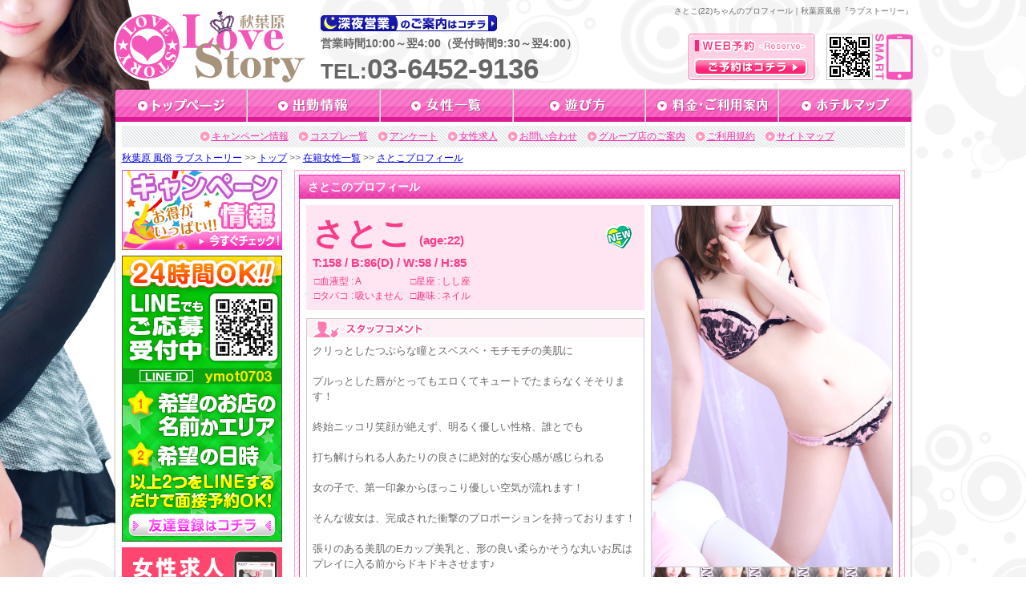

--- FILE ---
content_type: text/html
request_url: https://ak.lv-story.com/cast/satoko/
body_size: 6653
content:
<!DOCTYPE html PUBLIC "-//W3C//DTD XHTML 1.0 Transitional//EN" "http://www.w3.org/TR/xhtml1/DTD/xhtml1-transitional.dtd">
<html xmlns="http://www.w3.org/1999/xhtml" xml:lang="ja" lang="ja">
<head>
    <meta http-equiv="Content-Type" content="text/html; charset=UTF-8" />
    <meta http-equiv="content-style-type" content="text/css" />
    <meta http-equiv="Content-Script-Type" content="text/javascript" />
    <meta name="format-detection" content="telephone=no" />
    <meta name="description" content="秋葉原風俗 ラブストーリーさとこちゃん(22)のご紹介。スリーサイズ:86(D) 58 85。当店はバリエーション豊富なコスプレが無料！コスプレ美少女による濃厚なご奉仕サービスを堪能しませんか。基本プレイはディープキス、生フェラ、69、素股、全身リップ、口内発射、玉舐め、指入れ。バリエーション豊富なオプションもご用意しております。秋葉原でデリヘル風俗をお探しなら、本格コスプレ風俗店【秋葉原ラブストーリー】をご利用下さい。とびっきり可愛い女の子があなたをお待ちしております。" />
    <meta name="keywords" content="秋葉原,ラブストーリー,love story,イメクラ,デリヘル,デリバリ,美人,ホテヘル,風俗,コスプレ,制服,女性一覧" />
        <title>さとこちゃん(22)のプロフィール｜秋葉原風俗『ラブストーリー』</title>
    <link rel="alternate" type="application/rss+xml" title="秋葉原ラブストーリー &raquo; フィード" href="https://ak.lv-story.com/feeds/castfeed.rss" />
    <link rel="canonical" href="https://ak.lv-story.com/cast/satoko/" />
    
	<link rel="stylesheet" type="text/css" href="/css/reset.css" />
	<link rel="stylesheet" type="text/css" href="/css/common.css" />
	<link rel="stylesheet" type="text/css" href="/css/jquery.superbox.css" />
    
	<script type="text/javascript" src="/js/jquery.js"></script>
    <script type="text/javascript">
        jQuery.noConflict();
    </script>
    <link rel="stylesheet" type="text/css" href="/css/profile.css" />
	<script type="text/javascript" src="/js/jquery.vertical.middle.js"></script>
	<script type="text/javascript" src="/js/jquery.profphoto.switch.js"></script>
	<script type="text/javascript" src="/js/jquery.methodset.profile.js"></script>    
	<script type="text/javascript" src="/js/jquery.newsbg.stripe.js"></script>
	<script type="text/javascript" src="/js/jquery.smoothly.moving.js"></script>
	<script type="text/javascript" src="/js/jquery.superbox.js"></script>
	<script type="text/javascript" src="/js/jquery.methodset.common.js"></script>
	<script type="text/javascript" src="/js/jquery.cookie.js"></script>
    <!-- ga start -->
    <script type="text/javascript">
            (function(i,s,o,g,r,a,m){i['GoogleAnalyticsObject']=r;i[r]=i[r]||function(){
            (i[r].q=i[r].q||[]).push(arguments)},i[r].l=1*new Date();a=s.createElement(o),
            m=s.getElementsByTagName(o)[0];a.async=1;a.src=g;m.parentNode.insertBefore(a,m)
            })(window,document,'script','//www.google-analytics.com/analytics.js','ga');

            ga('create', 'UA-52838862-18', 'auto');
            ga('send', 'pageview');</script>    <!-- ga end -->
            <link rel="prev" href="https://ak.lv-story.com/cast/sanae/">        <link rel="next" href="https://ak.lv-story.com/cast/kokosu/">        <!--[if IE 6]>
    
	<script type="text/javascript" src="/js/DD_belatedPNG.js"></script>
    <script>
        /*IE6でPNGを使用できるようにする処理*/
        DD_belatedPNG.fix('*, .png_bg');
    </script>
    <![endif]-->

</head>
<body>
<!-- elements header start -->
<div id="header_area">
    <h1 id="snippet">さとこ(22)ちゃんのプロフィール｜秋葉原風俗『ラブストーリー』</h1>
    <div id="logo"><a href="/top/"><img src="https://www.grace-am.biz/files/3/eogu.svg" width="240" alt="秋葉原風俗ラブストーリー" /></a></div>
    <div id="info">
        <div id="shinyaeigyo">
            <a href="/price/#midnight"><img src="/img/common/midnight_ope.gif" alt="深夜営業のご案内はこちら"></a>
        </div>
        <!--<div style="position:absolute;top:6px;right:256px;">
            <img src="/img/common/bn_open.png" width="255" alt="newopen">
        </div>-->
        <div id="business_hours">営業時間10:00～翌4:00（受付時間9:30～翌4:00）</div>
        <div id="tel">TEL:<span>03-6452-9136</span></div>
    </div>
    <ul class="header_right">
        <li id="res"><a href="/reserve/"><img src="/img/common/res_btn.png" alt="WEB予約はコチラ" /></a></li>
        <li id="sm_qr">
            <img src="/img/common/sm_qr.png" alt="秋葉原ラブストーリースマホQRコード">
        </li>
    </ul>
</div>
<!-- element navi_common_global start -->
<ul id="gnavi" class="clearfix">
    <li id="current_top"><a href="/top/">秋葉原 風俗 イメクラ | コスプレ ホテヘル - インフォメーション</a></li>
    <li id="current_schedule"><a href="/schedule/">風俗 秋葉原 イメクラ | デリヘル コスプレ - 出勤情報</a></li>
    <li id="current_castlist"><a href="/cast/">風俗 秋葉原 コスプレ | ホテヘル イメクラ - 女性一覧</a></li>
    <li id="current_play"><a href="/play/">秋葉原 イメクラ デリヘル | 風俗 コスプレ -  遊び方</a></li>
    <li id="current_price"><a href="/price/">風俗 イメクラ 秋葉原 | コスプレ ホテヘル -  料金・システム</a></li>
    <li id="current_hotelmap"><a href="/hotel/">秋葉原 イメクラ 風俗 | コスプレ デリヘル - 秋葉原駅周辺アクセスのご案内</a></li>
</ul>
<!-- element navi_common_global end -->
<!-- elements header end -->
<div id="bottom_gradation" class="clearfix">
    <div id="contents_area">
        <div id="contents_inner" class="clearfix">
            <!-- elements snavi start -->
            <ul id="snavi">
    <li><a href="http://www.sin-camp.biz/aklv/aklv_cat/campaign">キャンペーン情報</a></li>
    <li><a href="/costume/">コスプレ一覧</a></li>
    <li><a href="/enquete/">アンケート</a></li>
    <li><a href="/recruit/">女性求人</a></li>
    <li><a href="/inquiry/">お問い合わせ</a></li>
    <li><a href="/group/">グループ店のご案内</a></li>
    <li><a href="/rule/">ご利用規約</a></li>
    <li><a href="/sitemap/">サイトマップ</a></li>
</ul>
<p id="pankuzu" class="clearfix"><a href="/">秋葉原 風俗 ラブストーリー</a>&nbsp;&gt;&gt;&nbsp;<a href="/top/">トップ</a>&nbsp;&gt;&gt;&nbsp;<a href="/cast/">在籍女性一覧</a>&nbsp;&gt;&gt;&nbsp;<a href="/cast/satoko/">さとこプロフィール </a></p>
            <!-- elements snavi end -->
                    <!-- elements side start -->
            <div id="left_cont">
                <div class="banner_block">
    <a href="http://www.sin-camp.biz/aklv/aklv_cat/campaign" onClick="ga('send', 'event', 'link', 'click', location.href+'#banner');"><img src="/img/common/side_menu/all_camp_page.gif" alt="キャンペーン一覧ページへ" /></a>
</div>
<div class="banner_block">
    <a href="https://line.me/ti/p/oe9EIcf7_5" target="_blank" onClick="ga('send', 'event', 'link', 'click', this.href);"><img src="https://www.grace-am.biz/files/2/vmxs.jpg" alt="LINE応募" /></a>
</div>
<div class="banner_block">
    <a href="https://yumeoto.net/cast-recruit/" target="_blank" onclick="ga('send', 'event', 'link', 'click', this.href);"><img src="https://www.grace-am.biz/files/2/bmbg.jpg" alt="ユメオト求人統合サイト"></a>
</div>
<div class="banner_block">
    <a href="http://www.grace-job.com/" target="_blank" onClick="ga('send', 'event', 'link', 'click', this.href);"><img src="https://www.grace-am.biz/files/4/pkpz.gif" alt="風俗 求人 男性 | 高収入 バイト - グレイスグループ" /></a>
</div>
            </div>
            <!-- elements side end -->
            <!-- contents start -->
            <div id="right_cont">
                                

    
<!-- linkタグ生成 -->
<!-- linkタグはhead内に記述するのでlayoutに受け渡し -->
<!-- データがない場合linkタグ情報をNULLで上書き -->

    <div class="contens_frame plus_margin_bottom">
        <h2 class="lower_layer_title">さとこのプロフィール</h2>
        <div id="prof_cont">
            <div id="girls_data">
                <div id="prof_cont_left">
                    <div id="namebox">
                        <div id="first_view" >
                            <div id="view_left">
                                <span class="name">さとこ</span><span class="age">(age:22)</span>
                            </div>
                            <div id="view_right">
                                <div>
                                    <span></span>
                                    <span><img src="/img/girls/new.gif" alt="新人" /></span>
                                    <span></span>
                                </div>
                            </div>
                        </div><!-- End first_view -->
                        <div class="size" >
                            <span>T:158 / B:86(D) / W:58 / H:85</span>
                        </div>
                        <table class="girls_point">
                            <tr>
                                <td class="td_left">□血液型&nbsp;:</td><td class="td_right">A</td>
                                <td class="td_left">□星座&nbsp;:</td><td class="td_right">しし座</td>
                            </tr>
                            <tr>
                                <td class="td_left">□タバコ&nbsp;:</td><td class="td_right">吸いません</td>
                                <td class="td_left">□趣味&nbsp;:</td><td class="td_right">ネイル</td>
                            </tr>
                        </table>
                    </div><!-- End namebox -->
                    <div id="msgbox">
                        <img class="dispblock" src="/img/profile/h_staff.gif" alt="スタッフコメント" />
                        <div class="cpmment">
                            <div style=""><font face="Arial, Verdana"><span style="font-size: 13.3333px;">クリっとしたつぶらな瞳とスベスベ・モチモチの美肌に</span></font></div><div style=""><font face="Arial, Verdana"><span style="font-size: 13.3333px;"><br></span></font></div><div style=""><font face="Arial, Verdana"><span style="font-size: 13.3333px;">プルっとした唇がとってもエロくてキュートでたまらなくそそります！</span></font></div><div style=""><font face="Arial, Verdana"><span style="font-size: 13.3333px;"><br></span></font></div><div style=""><font face="Arial, Verdana"><span style="font-size: 13.3333px;">終始ニッコリ笑顔が絶えず、明るく優しい性格、誰とでも</span></font></div><div style=""><font face="Arial, Verdana"><span style="font-size: 13.3333px;"><br></span></font></div><div style=""><font face="Arial, Verdana"><span style="font-size: 13.3333px;">打ち解けられる人あたりの良さに絶対的な安心感が感じられる</span></font></div><div style=""><font face="Arial, Verdana"><span style="font-size: 13.3333px;"><br></span></font></div><div style=""><font face="Arial, Verdana"><span style="font-size: 13.3333px;">女の子で、第一印象からほっこり優しい空気が流れます！</span></font></div><div style=""><font face="Arial, Verdana"><span style="font-size: 13.3333px;"><br></span></font></div><div style=""><font face="Arial, Verdana"><span style="font-size: 13.3333px;">そんな彼女は、完成された衝撃のプロポーションを持っております！</span></font></div><div style=""><font face="Arial, Verdana"><span style="font-size: 13.3333px;"><br></span></font></div><div style=""><font face="Arial, Verdana"><span style="font-size: 13.3333px;">張りのある美肌のEカップ美乳と、形の良い柔らかそうな丸いお尻はプレイに入る前からドキドキさせます♪</span></font></div><div style=""><font face="Arial, Verdana"><span style="font-size: 13.3333px;"><br></span></font></div><div style=""><font face="Arial, Verdana"><span style="font-size: 13.3333px;">真面目で照れ屋さんなところがありながらもエッチなことには好奇心旺盛！</span></font></div><div style=""><font face="Arial, Verdana"><span style="font-size: 13.3333px;"><br></span></font></div><div style=""><font face="Arial, Verdana"><span style="font-size: 13.3333px;">プレイでは積極的に気持ち良くなりたがる責められ好きのM気質な彼女…お客様の巧みな愛撫に敏感な体が反応してしまうことでしょう！</span></font></div><div style=""><font face="Arial, Verdana"><span style="font-size: 13.3333px;"><br></span></font></div><div style=""><font face="Arial, Verdana"><span style="font-size: 13.3333px;">素直で何事にも一生懸命な彼女はきっとお客様のご要望にも一生懸命尽くして答えてくれるはずです！</span></font></div><div style=""><font face="Arial, Verdana"><span style="font-size: 13.3333px;"><br></span></font></div><div style=""><font face="Arial, Verdana"><span style="font-size: 13.3333px;">リアルに鮮度満点なプレイをごゆっくりご堪能ください！&nbsp;</span></font></div><div style="font-family: Arial, Verdana; font-size: 10pt; font-style: normal; font-variant-ligatures: normal; font-variant-caps: normal; font-weight: normal;"><br></div>                        </div>
                    </div>
                    <div id="img_link_area">
                        <div id="blog_link">
                                                                                                            </div>
                        <div id="movie_link">
                                                    </div>
                    </div><!-- End img_link_area -->
                </div><!-- End prof_cont_left -->
                <div id="prof_cont_right">
                    <div id="girl_photo_area" class="clearfix">
                        <ul id="girl_photo">
                                                    <li id="section1">
                                <img src="https://ak.lv-story.com/photo/satoko/l_1.jpg" alt="さとこ" height="450" width="300" />
                            </li>
                                                    <li id="section2">
                                <img src="https://ak.lv-story.com/photo/satoko/l_2.jpg" alt="さとこ" height="450" width="300" />
                            </li>
                                                    <li id="section3">
                                <img src="https://ak.lv-story.com/photo/satoko/l_3.jpg" alt="さとこ" height="450" width="300" />
                            </li>
                                                    <li id="section4">
                                <img src="https://ak.lv-story.com/photo/satoko/l_4.jpg" alt="さとこ" height="450" width="300" />
                            </li>
                                                    <li id="section5">
                                <img src="https://ak.lv-story.com/photo/satoko/l_5.jpg" alt="さとこ" height="450" width="300" />
                            </li>
                                                </ul>
                                                    <ul id="controls">
                                                            <li><a href="#section1"><img src="/photo/satoko/ls_1.jpg" width="60" height="90" alt="photo1" /></a></li>
                                                            <li><a href="#section2"><img src="/photo/satoko/ls_2.jpg" width="60" height="90" alt="photo2" /></a></li>
                                                            <li><a href="#section3"><img src="/photo/satoko/ls_3.jpg" width="60" height="90" alt="photo3" /></a></li>
                                                            <li><a href="#section4"><img src="/photo/satoko/ls_4.jpg" width="60" height="90" alt="photo4" /></a></li>
                                                            <li><a href="#section5"><img src="/photo/satoko/ls_5.jpg" width="60" height="90" alt="photo5" /></a></li>
                                                        </ul>
                                            </div>
                    <ul id="prof_navi">
                        <li id="prev">
                                                    <a href="/cast/sanae/"><img src="/img/profile/btn_prev.gif" alt="前へ" /></a>
                                                </li>
                        <li id="girls_list"><a href="/cast/"><img src="/img/profile/btn_list.gif" alt="女性一覧" /></a></li>
                        <li id="next">
                                                    <a href="/cast/kokosu/"><img src="/img/profile/btn_next.gif" alt="次へ" /></a>
                                                </li>
                    </ul>
                </div><!-- End prof_cont_right -->
            </div><!-- End girls_data -->
            <!--{snapshot start}-->
                                <div id="syame_nikki_frame">
                                    </div>
                <!--{snapshot end}-->
            <div id="playbox" class="clearfix">
                <!--{basic start}-->
                <div id="playbox_title"><img src="/img/profile/basic_play.gif" alt="基本プレイ" /></div>
                <div class="data">
                                                                    <dl class="sbox">
                        <dt><span>ディープキス</span></dt>
                        <dd><span>◎</span></dd>
                    </dl>
                                                                                                    <dl class="sbox">
                        <dt><span>生フェラ</span></dt>
                        <dd><span>◎</span></dd>
                    </dl>
                                                                                                    <dl class="sbox">
                        <dt><span>69</span></dt>
                        <dd><span>◎</span></dd>
                    </dl>
                                                                                                    <dl class="sbox">
                        <dt><span>素股</span></dt>
                        <dd><span>◎</span></dd>
                    </dl>
                                                                                                    <dl class="sbox">
                        <dt><span>全身リップ</span></dt>
                        <dd><span>◎</span></dd>
                    </dl>
                                                                                                    <dl class="sbox">
                        <dt><span>口内発射</span></dt>
                        <dd><span>◎</span></dd>
                    </dl>
                                </div>
                <div class="data">
                                                                                                    <dl class="sbox">
                        <dt><span>玉舐め</span></dt>
                        <dd><span>◎</span></dd>
                    </dl>
                                                                                                    <dl class="sbox">
                        <dt><span>指入れ</span></dt>
                        <dd><span>◎</span></dd>
                    </dl>
                                                                                                                                                                                                                                                                                                                </div>
                <!--{basic end}-->
                <!--{option start}-->
                <div id="playbox_title"><img src="/img/profile/option_play.gif" alt="オプションプレイ" /></div>
                <div class="data">
                                                                                                                                                                                                                                                                                                                                    <dl class="sbox">
                        <dt><span>聖水</span></dt>
                        <dd><span>×</span></dd>
                    </dl>
                                                                                                    <dl class="sbox">
                        <dt><span>パンティ持ち帰り</span></dt>
                        <dd><span>◎</span></dd>
                    </dl>
                                                                                                    <dl class="sbox">
                        <dt><span>パンスト持ち帰り</span></dt>
                        <dd><span>◎</span></dd>
                    </dl>
                                                                                                    <dl class="sbox">
                        <dt><span>ローター</span></dt>
                        <dd><span>◎</span></dd>
                    </dl>
                                                                                                    <dl class="sbox">
                        <dt><span>バイブ</span></dt>
                        <dd><span>◎</span></dd>
                    </dl>
                                                                                                    <dl class="sbox">
                        <dt><span>オナニー鑑賞</span></dt>
                        <dd><span>◎</span></dd>
                    </dl>
                                </div>
                <div class="data">
                                                                                                    <dl class="sbox">
                        <dt><span>顔射</span></dt>
                        <dd><span>◎</span></dd>
                    </dl>
                                                                                </div>
                <!--{option end}-->
            </div>
            <table class="schedulearea">
                <tr>
                    <td colspan="7" class="name">さとこちゃんの出勤</td>
                </tr>
                <tr>
                    <!--{プロフィール出勤 START}-->
                                        <th class="date1">4月16日(木)</th>
                    <!--{プロフィール出勤 END}-->
                                        <th class="date1">4月17日(金)</th>
                    <!--{プロフィール出勤 END}-->
                                        <th class="date1">4月18日(土)</th>
                    <!--{プロフィール出勤 END}-->
                                        <th class="date1">4月19日(日)</th>
                    <!--{プロフィール出勤 END}-->
                                        <th class="date1">4月20日(月)</th>
                    <!--{プロフィール出勤 END}-->
                                        <th class="date1">4月21日(火)</th>
                    <!--{プロフィール出勤 END}-->
                                        <th class="date1">4月22日(水)</th>
                    <!--{プロフィール出勤 END}-->
                                    </tr>
                <tr>
                    <!--{プロフィール出勤 START}-->
                                        <th class="date2">-</th>
                    <!--{プロフィール出勤 END}-->
                                        <th class="date2">-</th>
                    <!--{プロフィール出勤 END}-->
                                        <th class="date2">-</th>
                    <!--{プロフィール出勤 END}-->
                                        <th class="date2">-</th>
                    <!--{プロフィール出勤 END}-->
                                        <th class="date2">-</th>
                    <!--{プロフィール出勤 END}-->
                                        <th class="date2">-</th>
                    <!--{プロフィール出勤 END}-->
                                        <th class="date2">-</th>
                    <!--{プロフィール出勤 END}-->
                                    </tr>
            </table>
                <!-- voice end -->
            <div class="rveq_area">
                <a href="/reserve/"><img src="/img/profile/prof_reserve_bt.gif" /></a> &nbsp; <a href="/enquete/"><img src="/img/profile/prof_enq_bt.gif" /></a>
            </div>
        </div><!-- End prof_cont -->
    </div>
    <div id="profile_article" class="contens_frame clearfix">
        <h2 class="lower_layer_title">本日の出勤一覧</h2>
        <p class="title_und_com">本日の出勤予定の女の子一覧です。</p>
        <div class="article_area">
            <div class="sc_profbox">
                                <!--%today_att3%-->
            </div>
        </div>
    </div>
    <!-- 似たタイプの女の子 -->
    <div id="prof_related_girls" class="contens_frame clearfix">
        <h2 class="lower_layer_title">似たタイプの女の子</h2>
        <p class="title_und_com">カップ数が近い女の子一覧です。</p>
        <div class="article_area">
            <ul class="girls_photo_list">
                                                                <li>
                    <p class="time"></p>
                    <p class="photo"><a href="/cast/itigo/" onclick="ga('send','event','thumbnail','itigo','castlist');"><span class="icon"></span><img src="/photo/itigo/ls_1.jpg" width="120" height="180" alt="秋葉原ラブストーリー - いちご" /></a></p>
                    <p class="comment">セクシーBODY美☆</p>
                    <p class="data"><span>いちご　19歳</span><br /><span>T157　83(C)-54-85</span><br /></p>
                    <p class="prof_btn"><a href="/cast/itigo/"><img src="/img/top/bt_centergirl.gif" alt="秋葉原ラブストーリー - いちごへ" /></a></p>
                </li>
                                                                    <li>
                    <p class="time"></p>
                    <p class="photo"><a href="/cast/pasuta/" onclick="ga('send','event','thumbnail','pasuta','castlist');"><span class="icon"></span><img src="/photo/pasuta/ls_1.jpg" width="120" height="180" alt="秋葉原ラブストーリー - パスタ" /></a></p>
                    <p class="comment">H度100％！！</p>
                    <p class="data"><span>パスタ　21歳</span><br /><span>T165　83(C)-56-85</span><br /></p>
                    <p class="prof_btn"><a href="/cast/pasuta/"><img src="/img/top/bt_centergirl.gif" alt="秋葉原ラブストーリー - パスタへ" /></a></p>
                </li>
                                                                    <li>
                    <p class="time"></p>
                    <p class="photo"><a href="/cast/yomi/" onclick="ga('send','event','thumbnail','yomi','castlist');"><span class="icon"></span><img src="/photo/yomi/ls_1.jpg" width="120" height="180" alt="秋葉原ラブストーリー - よみ" /></a></p>
                    <p class="comment">ドM☆スレンダー</p>
                    <p class="data"><span>よみ　24歳</span><br /><span>T159　85(C)-57-84</span><br /></p>
                    <p class="prof_btn"><a href="/cast/yomi/"><img src="/img/top/bt_centergirl.gif" alt="秋葉原ラブストーリー - よみへ" /></a></p>
                </li>
                                                                    <li>
                    <p class="time"></p>
                    <p class="photo"><a href="/cast/seira/" onclick="ga('send','event','thumbnail','seira','castlist');"><span class="icon"></span><img src="/photo/seira/ls_1.jpg" width="120" height="180" alt="秋葉原ラブストーリー - せいら" /></a></p>
                    <p class="comment">プレミアガール☆</p>
                    <p class="data"><span>せいら　20歳</span><br /><span>T161　83(C)-57-85</span><br /></p>
                    <p class="prof_btn"><a href="/cast/seira/"><img src="/img/top/bt_centergirl.gif" alt="秋葉原ラブストーリー - せいらへ" /></a></p>
                </li>
                                                                    <li>
                    <p class="time"></p>
                    <p class="photo"><a href="/cast/nanami/" onclick="ga('send','event','thumbnail','nanami','castlist');"><span class="icon"><img src="/img/girls/new.gif" alt="新人" /></span><img src="/photo/nanami/ls_1.jpg" width="120" height="180" alt="秋葉原ラブストーリー - ななみ" /></a></p>
                    <p class="comment">ＴＨＥスイートタイム</p>
                    <p class="data"><span>ななみ　25歳</span><br /><span>T162　84(C)-56-85</span><br /></p>
                    <p class="prof_btn"><a href="/cast/nanami/"><img src="/img/top/bt_centergirl.gif" alt="秋葉原ラブストーリー - ななみへ" /></a></p>
                </li>
                                </ul>
        </div>
    </div>
    <!-- 似たタイプの女の子 -->
                <p class="cont_under_links">
    <a class="page_top smoothly" href="#header_area">ページのトップへ戻る</a>
    <a href="/schedule/">出勤情報</a>
    <a href="/cast/">女性一覧</a>
    <a href="/top/">トップ</a>
</p>            </div>
            <!-- contents end -->
                </div>
    </div><!-- End contents_area -->
    <!-- elements navi_footer start -->
    <ul id="fnavi" class="clearfix">
    <li><a href="/top/">トップ</a>&nbsp;|&nbsp;</li>
    <li><a href="/price/">料金・ご利用案内</a>&nbsp;|&nbsp;</li>
    <li><a href="/play/">遊び方</a>&nbsp;|&nbsp;</li>
    <li><a href="/costume/">コスプレ一覧</a>&nbsp;|&nbsp;</li>
    <li><a href="/newface/">新人情報</a>&nbsp;|&nbsp;</li>
    <li><a href="/schedule/">出勤情報</a>&nbsp;|&nbsp;</li>
    <li><a href="/cast/">女性一覧</a>&nbsp;|&nbsp;</li>
    <li><a href="/hotel/">ホテルマップ</a>&nbsp;|&nbsp;</li>
    <li><a href="http://www.sin-camp.biz/aklv/aklv_cat/campaign">キャンペーン情報</a>&nbsp;|&nbsp;</li>
    <li><a href="/enquete/">アンケート</a><br /></li>
    <li><a href="/recruit/">女性求人</a>&nbsp;|&nbsp;</li>
    <li><a href="/reserve/">WEB予約</a>&nbsp;|&nbsp;</li>
    <li><a href="/inquiry/">お問い合わせ</a>&nbsp;|&nbsp;</li>
    <li><a href="/rule/">ご利用規約</a>&nbsp;|&nbsp;</li>
    <li><a href="/link/">リンク</a>&nbsp;|&nbsp;</li>
    <li><a href="/group/">グループ店のご案内</a>&nbsp;|&nbsp;</li>
    <li><a href="/sitemap/">サイトマップ</a></li>
</ul>
    <!-- elements navi_footer end -->
    <!-- element text_fnavi_under start-->
    <p id="footer_page_top">
    <a class="smoothly" href="#header_area">ページのトップへ戻る</a>
</p>    <!-- element text_fnavi_under end-->
</div><!-- End bottom_gradation -->
<!-- elements footer start -->
<div id="footer_area" class="clearfix">
    <dl id="shop_info">
        <dt><a href="/"><img src="https://www.grace-am.biz/files/3/eogu.svg" alt="風俗 秋葉原 「ラブストーリー」" /></a></dt>
        <dd>秋葉原 デリヘル風俗 「ラブストーリー」<br />TEL.03-6452-9136 営業10:00～翌4:00(受付9:30～翌4:00)<br />
        東京都公安委員会営業許可店&nbsp;&nbsp;届出確認書番号&nbsp;&nbsp;第14618号</dd>
    </dl>
    <div id="footer_contents" class="clearfix">
            </div>
</div>
<div id="copy" class="clearfix">
    <p>Copyright (C) <a href="/">秋葉原 風俗</a> ラブストーリー 2008-2026 Grace Group. All rights reserved.</p>
</div>
<!-- elements footer end -->
        <!-- sitest start -->
<script src="//sitest.jp/tracking/sitest_js?p=5d789e0319e45&dynamic=true" async></script><script type="text/javascript">window.sitest_sent_html = document.getElementsByTagName("html")[0].outerHTML;</script>
        <!-- sitest end -->
</body>
</html>


--- FILE ---
content_type: text/css
request_url: https://ak.lv-story.com/css/profile.css
body_size: 2373
content:
@charset "UTF-8";

#prof_cont{
    width:748px;/*750*/
    margin:0px auto;
    border:solid 1px #f83c89;
    border-top:none;
    background:#ffffff;
}

#prof_cont h2{
    margin: 40px auto 0 auto;
    width: 732px;
}

#prof_cont #girls_data{
    overflow:hidden;
}

#prof_cont_left{
    width:422px;/*422*/
    float:left;
    padding:8px 0 0 8px;
}

#prof_cont_left #namebox{
    background-color:#ffe4f1;
    padding:8px;
}

#prof_cont_left #namebox #first_view{
    overflow:hidden;
}

#prof_cont_left #namebox #first_view #view_left{
    width:auto;
    float:left;
}

#prof_cont_left #namebox #first_view #view_right{
    width:auto;
    height:48px;
    float:right;
}

#prof_cont_left #namebox #first_view #view_right div{
    height:17px;
}

#prof_cont_left #namebox #first_view #view_right span{
    margin-left:2px;
    padding:1px 2px 3px;
}

#prof_cont_left #namebox #first_view .name{
    font-size:40px;
    font-weight:bold;
    color:#f83c89;
    text-transform: uppercase;
}

#prof_cont_left #namebox #first_view .age,
#prof_cont_left #namebox .size span{
    font-size:15px;
    font-family:'メイリオ',Meiryo,'ＭＳ Ｐゴシック',sans-serif;
    color:#f83c89;
    font-weight:bold;
}

#prof_cont_left #namebox #first_view .age{
    margin:0px 0px 0px 10px;
}

#prof_cont_left #namebox table.girls_point{
    margin:5px 0px 0px 0px;
    line-height: 1.4;
}

#prof_cont_left #namebox table.girls_point td.td_left,
#prof_cont_left #namebox table.girls_point td.td_right{
    color:#f83c89;
}

#prof_cont_left #namebox table.girls_point td.td_right{
    padding-right:7px;
}

#prof_cont_left #msgbox{
    border:solid 1px #cccccc;
    margin:10px auto 0px auto;/* 両側に3pxスペース */
}

#prof_cont_left #msgbox .dispblock{
    display:block;
}

#prof_cont_left #msgbox .cpmment{
    padding:7px;
    line-height:160%;
}

#prof_cont_left #img_link_area{
    margin: 10px auto 0;
    width:390px;
}

#prof_cont_left #img_link_area #blog_link{
    margin-bottom: 10px;
}

#prof_cont_left #img_link_area #movie_link{
}

#prof_cont_right{
    padding: 8px 8px 0 0;
    width:302px;
    float:right;
}

#prof_cont_right #prof_navi{
    height:26px;
    padding: 8px 0 0 0;
}

#prof_cont_right #prof_navi li{
    height:26px;
    float:left;
}

#prof_cont_right #prof_navi #prev,
#prof_cont_right #prof_navi #next{
    width:55px;
}

#prof_cont_right #prof_navi #girls_list{
    width:192px;
}

#prof_cont_right #girl_photo_area{
    border:1px solid #cccccc;
}

#prof_cont_right #girl_photo_area #girl_photo{
    width:300px;
    height:450px;
    position:relative;
    z-index:1;
    border-bottom:1px solid #cccccc;
}

#prof_cont_right #girl_photo_area #girl_photo li{
    position:absolute;
    top:0;
    left:0;
    z-index:2;
}


#prof_cont_right #girl_photo_area #controls{
    width:300px;
    height:60px;
}

#prof_cont_right #girl_photo_area #controls li{
    display:block;
    width:60px;
    height:90px;
    float:left;
    overflow:hidden;
}

#playbox{
    margin:10px auto;
    padding-top:10px;
    width:732px;
    background-color:#f5f5f5;
    border:1px solid #cccccc;
}

#playbox #playbox_title{
    margin:0 auto 10px;
    padding-bottom:5px;
    width:720px;
    border-bottom:1px solid #969696;
}

#playbox .data{
    margin:0 auto 10px;
    width:720px;
    border-left:1px solid #d9d9d9;
    overflow:hidden;
}

#playbox .data .sbox{
    padding:1px;
    width:117px;
    height:28px;
    border:1px solid #d9d9d9;
    border-left:none;
    background-color:#ffffff;
    float:left;
}

#playbox .data .sbox dt,
#playbox .data .sbox dd{
    float:left;
    text-align:center;
    height:28px;
}

#playbox .data .sbox dt{
    width:85px;
    background:#d9d9d9 url("/img/profile/bg_play.gif") repeat left top;
    border-right:1px solid #d9d9d9;
}

#playbox .data .sbox dd{
    width:31px;
}

#playbox .data .sbox dt span,
#playbox .data .sbox dd span{
    display:block;
}

#playbox .data .sbox dt span{
    font-size:10px;
}

.schedulearea{
    border:solid 1px #cccccc;
    clear:both;
    border-collapse:collapse;
    width:732px;
    background:#ffffff;
    margin:10px auto 10px auto;
}

.schedulearea .name{
    background:#a1a1a1;
    padding:2px 0px 2px 0px;
    text-align:center;
    color:#ffffff;
    border:solid 1px #cccccc;
}

.schedulearea .date1{
    background:#f5f5f5;
    padding:5px 0px 5px 0px;
    border:solid 1px #cccccc;
}

.schedulearea .date2{
    background:#ffffff;
    text-align:center;
    padding:5px 0px 5px 0px;
    border:solid 1px #cccccc;
}

/*===========================*/
.voice_title {
    margin: 18px 0 15px 8px;
    width: 732px;
}

.scroll {
    max-height: 500px;
    overflow-y: auto;
    overflow-x: hidden;
}

.voice_box {
    margin:0px auto 10px auto;
    padding:10px;
    width:710px;
    border:1px solid #cccccc;
}

.voice_box .voice_feeling{
    padding-bottom:7px;
    border-bottom:dotted 1px #ff78b7;
}

.voice_box .voice_feeling .cust_name,
.voice_box .voice_feeling .feeling{
    font-weight:bold;
    color:#ff78b7;
}

.voice_box .voice_feeling .cust_name{
    padding-right:20px;
}

.voice_box .prof_voice{
    margin-top:12px;
    padding:0 5px;
}

.voice_box .prof_credate{
    margin-top:5px;
    padding-right:5px;
    text-align:right;
}

.voice_box .prof_girlname{
    margin-top:5px;
    font-weight:bold;
    color:#ff78b7;
}

.voice_box .answerframe_bottom{
    margin-top:5px;
    background:url("/img/profile/answerframe_bottom.gif") no-repeat left bottom;
}

.voice_box .answerframe_top{
    padding:22px 15px 10px;
    background:url("/img/profile/answerframe_top.gif") no-repeat left top;

}

.voice_box .prof_girlsanswer_date{
    margin-top:5px;
    text-align:right;
}

/*===========================*/

.rveq_area {
    text-align: center;
    padding: 12px 0;
}

#profile_article .sc_profbox{
    overflow:hidden;
}

#profile_article .sc_profbox .sc_prof2{
    background:#ffd2e8;
    width: 138px;
    height: 160px;
    margin: 0px 0px 9px 6px;
    float: left;
    position: relative;
}

#profile_article .sc_profbox .sc_time {
    background: #ffffff;
    text-align: center;
    font-weight: bold;
    color:#f83c89;
}

#profile_article .sc_profbox .sc_msg{
    color: #ff3d8b;
    font-weight: bold;
    width: 120px;
    height: 12px;
    padding: 2px 0px 0px 0px;
    font-size: 10px;
    margin: 0px auto 0px auto;
    text-align: center;
    overflow: hidden;
    line-height: 100%;
}

#profile_article .sc_profbox .sc_prof2 ul,
#profile_article .sc_profbox .todaybt {
    margin: 5px auto 4px;
}

#profile_article .sc_profbox .sc_prof2 ul{
    width: 126px;
    overflow: hidden;
}

#profile_article .sc_profbox .todaybt {
    display: block;
    width: 122px;
    height: 21px;
}

#profile_article .sc_prof2 .sc_prof_img2{
    float: left;
}

#profile_article .sc_prof2 .b_div{
    font-size: 10px;
    line-height: 140%;
    float: right;
}

#profile_article .sc_prof2 .new2{
    position: absolute;
    top: 85px;
    left: 74px;
}

#profile_article .sc_prof2 .movie2{
    left: 109px;
    position: absolute;
    top: 95px;
}

.syame_nikki_cont .syame_nikki_leftbox{
    float:left;
}

.syame_nikki_cont .syame_nikki_rightbox{
    float: right;
    margin: 20px 8px 0 8px;
}

.syame_nikki_cont .syame_nikki_leftbox .photo img{
    margin: 20px 0px 20px 9px;
    max-width: 235px;
}


.syame_nikki_rightcont{
    border-bottom: dotted 1px #f82caf;
    width: 336px;
    float: right;
    padding: 0 0 60px 0;
}

.syame_nikki_rightbox{
    width: 480px;
    float: right;
    border: solid 1px #f82caf;
    border-radius: 10px;
    -webkit-radius: 10px;
    -moz-border-radius: 10px;
}
.syame_nikki_title{
    background:url("/img/snapshot/bg_syame_nikki_title.gif");
    border-top-left-radius: 10px;
    border-top-right-radius: 10px;
    -webkit-border-top-left-radius: 10px;
    -webkit-border-top-right-radius: 10px;
    -moz-border-radius-topleft: 10px;
    -moz-border-radius-topright: 10px;
    padding: 15px;
    border-bottom: solid 1px #f82caf;
}

.syame_nikki_title .subject {
    font-size: 20px;
    font-weight: bold;
    color: #f82caf;
    line-height: 140%;
}

.syame_nikki_title .subject_date {
    font-size: 12px;
    font-weight: bold;
    color: #f82caf;
    line-height: 140%;
}

.syame_nikki_voicebox span.text {
    padding: 15px;
    display: block;
}

.syame_nikki_voicebox span.text img {
    max-width: 100%;
}

#syame_nikki_frame #syame_nikki_box {
    width: 728px;
    height: 110px;
    overflow-y: hidden;
    overflow-x: hidden;
    margin: 0 0 0 10px;
}

#syame_nikki_frame #syame_nikki_box .syame_nikki_cont {
    padding: 10px 0px 0px 10px;
    float: left;
    border-bottom:none;
}

#syame_nikki_frame #syame_nikki_posts{
    padding: 10px;
    width: 708px;
    margin: 30px 0px 0px 10px;
    border-top: 1px solid #f82caf;
    border-left: 1px solid #f82caf;
    border-right: 1px solid #f82caf;
    border-bottom: 1px dotted #f82caf;
    font-weight: bold;
    color: #f82caf;
    line-height: 140%;
    background:#ffdff4;
}

#syame_nikki_frame #syame_nikki_box {
    background-color: #ffffff;
    border-left: 1px solid #f82caf;
    border-right: 1px solid #f82caf;
    border-bottom: 1px solid #f82caf;
    margin-bottom: 40px;
}

#syame_nikki_frame #syame_nikki_box .syame_nikki_cont .syame_nikki_img {
    height: 72px;
    overflow: hidden;
    display: block;
}

/*おすすめガール表示*/

#profile_article, #prof_related_girls{
    margin-bottom: 10px;
}

#prof_related_girls .girls_photo_list{
    padding:13px 0px 0px 13px;
    overflow:hidden;
}

#prof_related_girls .girls_photo_list li{
    margin:0px 21px 13px 0;
    width:122px;
    float:left;
    _display:inline;
}

.girls_photo_list li .time{
    height:16px;
    line-height:16px;
    text-align:center;
    color:#4f71fd;
    font-weight:bold;
    width: 130px;
}

.girls_photo_list li .photo a{
    display:block;
    border:1px solid #cccccc;
    position:relative;
    z-index:1;
}

.girls_photo_list li .photo a .icon{
    display:block;
    position:absolute;
    top:148px;
    left:2px;
    z-index:2;
}

.girls_photo_list li .comment{
    margin-top:3px;
    width:122px;
    height:14px;
    line-height:14px;
    color:#fe3d8c;
    overflow:hidden;
}

.girls_photo_list li .data span{
    padding-left:10px;
    line-height:1.2em;
    background:url("/img/top/girl_data_catch.gif") no-repeat left center;
}

.girls_photo_list li .prof_btn{
    margin-top:5px;
}


--- FILE ---
content_type: application/javascript
request_url: https://ak.lv-story.com/js/jquery.vertical.middle.js
body_size: 277
content:
;(function($){
    $.fn.verticalMiddle = function(options){
        var op = $.extend({
            visibility: 'visible',
            height    : 9999
        }, options || {});

        $(this).each(function(){
            var h = $(this).height();
            if (h < op.height) {
                var p = (op.height - h)/2;
                $(this).css({'position':'relative','top':p});
            }
            if (op.visibility == 'hidden') {
                $(this).css('visibility','visible');
            }
        });
    };
})(jQuery);

--- FILE ---
content_type: text/plain
request_url: https://www.google-analytics.com/j/collect?v=1&_v=j102&a=841337816&t=pageview&_s=1&dl=https%3A%2F%2Fak.lv-story.com%2Fcast%2Fsatoko%2F&ul=en-us%40posix&dt=%E3%81%95%E3%81%A8%E3%81%93%E3%81%A1%E3%82%83%E3%82%93(22)%E3%81%AE%E3%83%97%E3%83%AD%E3%83%95%E3%82%A3%E3%83%BC%E3%83%AB%EF%BD%9C%E7%A7%8B%E8%91%89%E5%8E%9F%E9%A2%A8%E4%BF%97%E3%80%8E%E3%83%A9%E3%83%96%E3%82%B9%E3%83%88%E3%83%BC%E3%83%AA%E3%83%BC%E3%80%8F&sr=1280x720&vp=1280x720&_u=IEBAAEABAAAAACAAI~&jid=555439202&gjid=893102668&cid=1953037338.1769177952&tid=UA-52838862-18&_gid=705890870.1769177952&_r=1&_slc=1&z=303268440
body_size: -450
content:
2,cG-MCWLSZ7EH7

--- FILE ---
content_type: image/svg+xml
request_url: https://www.grace-am.biz/files/3/eogu.svg
body_size: 301257
content:
<?xml version="1.0" encoding="utf-8"?>
<!-- Generator: Adobe Illustrator 16.0.3, SVG Export Plug-In . SVG Version: 6.00 Build 0)  -->
<!DOCTYPE svg PUBLIC "-//W3C//DTD SVG 1.1//EN" "http://www.w3.org/Graphics/SVG/1.1/DTD/svg11.dtd">
<svg version="1.1" xmlns="http://www.w3.org/2000/svg" xmlns:xlink="http://www.w3.org/1999/xlink" x="0px" y="0px"
	 width="185.77px" height="70.903px" viewBox="0 0 185.77 70.903" enable-background="new 0 0 185.77 70.903" xml:space="preserve">
<g id="テンプレート">
	<rect x="-492.587" y="104.267" fill="#CCCCCC" stroke="#CCCCCC" stroke-width="5.6693" width="22.677" height="119.055"/>
	
		<text transform="matrix(1.1 0 0 1 124.9863 -111.46)" fill="#00B4FF" font-family="'ShinGoPro-Light-90ms-RKSJ-H'" font-size="10.5">ＤＦ麗雅宋</text>
	
		<text transform="matrix(1.1 0 0 1 -411.0137 -172.46)" fill="#00B4FF" font-family="'ShinGoPro-Light-90ms-RKSJ-H'" font-size="10.5">ＤＦＰ超極太明朝体</text>
	<g>
		<circle fill="#9F9FA0" cx="110.666" cy="-115.911" r="2.336"/>
		<circle fill="#9F9FA0" cx="39.265" cy="-115.911" r="2.336"/>
		<line fill="none" stroke="#9F9FA0" stroke-width="0.5" x1="40.997" y1="-115.885" x2="111.897" y2="-115.885"/>
	</g>
	<g>
		<circle fill="#9F9FA0" cx="-248.448" cy="-138.501" r="2.336"/>
		<circle fill="#9F9FA0" cx="-309.622" cy="-175.321" r="2.337"/>
		<line fill="none" stroke="#9F9FA0" stroke-width="0.5" x1="-308.152" y1="-174.405" x2="-247.406" y2="-137.844"/>
	</g>
	<text transform="matrix(1.1 0 0 1 -277.7759 -226.9629)"><tspan x="0" y="0" fill="#221815" font-family="'ShinGoPro-Regular-90ms-RKSJ-H'" font-size="21.2598" letter-spacing="0.909">「ラブストーリー</tspan><tspan x="180.284" y="0" fill="#211714" font-family="'ShinGoPro-Regular-90ms-RKSJ-H'" font-size="21.2598" letter-spacing="0.909"> </tspan><tspan x="188.639" y="0" fill="#221815" font-family="'ShinGoPro-Regular-90ms-RKSJ-H'" font-size="21.2598" letter-spacing="0.909">秋葉原」</tspan></text>
	
		<text transform="matrix(1 0 0 1 -480.8364 110.4951)" fill="#FFFFFF" font-family="'ShinGoPro-Medium-90ms-RKSJ-H'" font-size="14.1732" glyph-orientation-vertical="0" writing-mode="tb" letter-spacing="1">アウトライン前</text>
	
		<text transform="matrix(1.1 0 0 1 -214.6226 -209.8945)" fill="#E9609E" font-family="'ShinGoPro-Light-90ms-RKSJ-H'" font-size="7.7953">※使用フォントを記載　※アウトライン化する</text>
	
		<text transform="matrix(1.1 0 0 1 -496.9058 238.6055)" fill="#E9609E" font-family="'ShinGoPro-Light-90ms-RKSJ-H'" font-size="7.7953">※文字バケ要確認</text>
	<rect x="-492.587" y="104.267" fill="none" stroke="#CCCCCC" stroke-width="5.6693" width="737.008" height="119.055"/>
	<polyline fill="none" stroke="#CCCCCC" stroke-width="2.126" points="-317.509,87.38 -487.587,87.38 -487.587,-7.621 	"/>
	<text transform="matrix(1 0 0 1 -478.5322 2.7129)"><tspan x="0" y="0" fill="#CCCCCC" font-family="'MS-Gothic'" font-size="12">最小サイズ（簡略化</tspan><tspan x="108" y="0" fill="#CCCCCC" font-family="'MS-Gothic'" font-size="12" letter-spacing="-6">）</tspan></text>
	<polyline fill="none" stroke="#CCCCCC" stroke-width="2.126" points="-131.953,87.38 -302.032,87.38 -302.032,-7.621 	"/>
	<text transform="matrix(1 0 0 1 -292.9766 2.7129)" fill="#CCCCCC" font-family="'MS-Gothic'" font-size="12">反転・単色</text>
	<polyline fill="none" stroke="#CCCCCC" stroke-width="2.126" points="239.468,87.38 -116.477,87.38 -116.477,-7.621 	"/>
	<text transform="matrix(1 0 0 1 -107.4209 2.7129)" fill="#CCCCCC" font-family="'MS-Gothic'" font-size="12">横に短い組</text>
	<rect x="-302.032" y="6.046" fill="#CCCCCC" width="170" height="80.5"/>
	<line fill="none" stroke="#CCCCCC" stroke-miterlimit="10" x1="-441.603" y1="22.796" x2="-370.933" y2="22.796"/>
	<line fill="none" stroke="#CCCCCC" stroke-miterlimit="10" x1="-441.798" y1="20.046" x2="-441.798" y2="25.546"/>
	<line fill="none" stroke="#CCCCCC" stroke-miterlimit="10" x1="-371.03" y1="20.046" x2="-371.03" y2="25.546"/>
	<text transform="matrix(1 0 0 1 -431.8975 18.8779)"><tspan x="0" y="0" fill="#CCCCCC" font-family="'MS-Gothic'" font-size="8.2084">25mm/70p</tspan><tspan x="32.832" y="0" fill="#CCCCCC" font-family="'MS-Gothic'" font-size="8.2084">x</tspan><tspan x="37.132" y="-0.382" fill="#CCCCCC" font-family="'MS-Gothic'" font-size="4.7222">く</tspan><tspan x="41.287" y="-0.382" fill="#CCCCCC" font-family="'MS-Gothic'" font-size="4.7222">らい</tspan></text>
</g>
<g id="アウトライン前">
	<g>
		<text transform="matrix(1 0 0 1 -324.1919 161.8389)"><tspan x="0" y="0" font-family="'DFMincho-SU-WINP-RKSJ-H'" font-size="22">LOVE </tspan><tspan x="74.229" y="0" font-family="'DFMincho-SU-WINP-RKSJ-H'" font-size="22" letter-spacing="6">	</tspan><tspan x="87.548" y="0" font-family="'DFMincho-SU-WINP-RKSJ-H'" font-size="22">STORY </tspan></text>
	</g>
	<g>
		
			<text transform="matrix(1 0 0 1 -38.7432 161.8389)" fill="#030000" font-family="'DFLeiGaSo-W7-WIN-RKSJ-H'" font-size="17.8065">秋葉原</text>
	</g>
</g>
<g id="ロゴ">
	<g>
		<path fill="#FFFFFF" d="M4.245-71.815c-1.816,0-3.371-0.48-4.621-1.427c-1.398-1.038-2.111-2.478-2.111-4.274
			c0-1.615,0.516-2.928,1.532-3.904c1.005-0.966,2.187-1.456,3.509-1.456l0.151,0.002c1.479,0.026,3.483,0.643,4.574,3.425
			c0.356,0.835,0.598,1.392,0.762,1.762c0.238-0.171,0.551-0.457,0.927-0.933L0.197-98.062c-1.021-2.253-2.323-3.437-3.968-3.603
			c0.132,0.469,0.197,0.962,0.197,1.478c0,1.546-0.548,2.859-1.628,3.902c-1.068,1.031-2.307,1.553-3.681,1.553
			c-2.121,0-3.74-1.101-4.685-3.183c-0.08-0.16-0.16-0.414-0.246-0.955l-0.046,14.745c0,1.756,0.703,2.474,2.428,2.474h1v3.616
			h-17.281v-3.616h1c0.694,0,1.589-0.102,1.913-0.585c0.121-0.159,0.368-0.575,0.368-1.892v-14.836c0-1.193-0.413-1.987-2.428-1.987
			h-1v-3.664h1c3.319,0,7.231-0.898,11.626-2.671l1.355-0.547l0.044,3.498c1.549-1.01,2.874-1.504,4.02-1.504
			c1.788,0,3.287,0.551,4.453,1.639c0.062,0.057,0.121,0.115,0.18,0.173v-1.226h18.357v3.567h-1c-1.615,0-1.976,0.095-2.012,0.105
			l-0.011,0.003c0.026,0.176,0.106,0.484,0.347,1.042l4.607,10.513l3.938-9.189c0.218-0.501,0.263-0.807,0.263-0.977
			c0.005-0.263-0.062-0.437-0.222-0.6c-0.329-0.336-1.334-0.899-4.362-0.899h-1v-3.567h15.273v3.567h-1
			c-2.595,0-4.267,0.927-5.111,2.833L16.13-83.622C12.59-75.677,8.702-71.815,4.245-71.815z M-116.554-95.006l3.402-1.337l0.333,1
			c1.118,3.35,3.38,6.476,6.722,9.292c3.571,2.976,7.131,4.486,10.576,4.486c1.313,0,2.412-0.558,3.363-1.704
			c1.001-1.172,1.482-2.601,1.482-4.379c0-3.396-1.898-5.794-5.805-7.334c-3.897-1.365-7.87-2.739-11.886-4.118l-0.065-0.022
			l-0.063-0.032c-4.593-2.335-6.922-6.27-6.922-11.694c0-4.073,1.611-7.471,4.791-10.099c2.89-2.347,6.399-3.534,10.438-3.534
			c2.404,0,5.613,0.548,9.537,1.63c0.528,0.129,1.023,0.199,1.445,0.199c0.524,0,1.774-0.314,4.255-2.419l1.324-1.123l3.216,17.891
			l-3.653,0.353l-0.279-0.693c-1.489-3.685-3.909-6.67-7.19-8.872c-2.765-1.805-5.48-2.724-8.063-2.724
			c-1.452,0-2.698,0.589-3.81,1.802c-1.01,1.076-1.481,2.098-1.45,3.131c0.064,2.084,2.12,3.822,6.109,5.164
			c7.072,2.371,11.158,3.93,12.493,4.764c4.621,2.856,6.966,7.313,6.966,13.247c0,4.255-1.665,7.865-4.948,10.729
			c-3.138,2.635-6.831,3.965-10.993,3.965c-1.584,0-3.838-0.336-6.892-1.029c-3.584-0.858-5.035-1.038-5.624-1.038
			c-0.228,0-1.182,0.19-3.877,2.634l-1.326,1.203L-116.554-95.006z M-42.776-77.299c-4.171,0-7.686-1.364-10.446-4.055
			c-1.131-1.104-2.035-2.327-2.708-3.665l-0.379,0.54c-3.351,4.765-6.756,7.18-10.123,7.18c-2.92,0-4.918-0.596-6.106-1.822
			c-1.344-1.383-1.997-3.805-1.997-7.404v-15.109h-3.723v-3.617h1c2.075,0,3.596-0.658,4.648-2.012
			c1.01-1.221,1.744-3.237,2.203-6.015l0.138-0.837h6.206v8.864h6.957v3.617h-6.957v17.459c0,1.543,0.337,1.837,0.341,1.839
			c0.155-0.002,1.21-0.148,4.885-4.088l0.594-0.637l2.021,1.42c-0.778-1.775-1.171-3.739-1.171-5.878
			c0-4.079,1.403-7.516,4.171-10.216c2.761-2.69,6.275-4.055,10.446-4.055c4.172,0,7.686,1.364,10.444,4.055
			c2.736,2.703,4.122,6.138,4.122,10.216c0,4.044-1.386,7.463-4.118,10.16C-35.091-78.664-38.604-77.299-42.776-77.299z
			 M-42.776-102.272c-0.74,0-1.815,0.225-2.601,2.166c-0.629,1.711-0.954,4.61-0.954,8.588c0,4.993,0.617,10.945,3.555,10.945
			c0.721,0,1.77-0.22,2.552-2.121c0.664-1.659,1.003-4.631,1.003-8.824C-39.222-96.424-39.838-102.272-42.776-102.272z
			 M-135.597-79.396c-3.924,0-7.25-1.406-9.885-4.18c-2.618-2.722-3.948-6.085-3.948-9.991c0-4.029,1.293-7.456,3.844-10.184
			c2.57-2.745,5.931-4.137,9.989-4.137c3.979,0,7.15,1.153,9.424,3.426c2.242,2.243,3.379,5.529,3.379,9.768v1h-15.813
			c0.047,3.335,0.338,5.782,0.866,7.284c0.663,1.777,1.719,2.613,3.317,2.613c2.148,0,4.003-0.607,5.671-1.857
			c1.235-0.964,2.617-2.524,4.092-4.623l0.511-0.727l2.939,1.583l-0.481,0.882c-1.632,2.992-3.495,5.247-5.538,6.702
			C-129.482-80.216-132.298-79.396-135.597-79.396z M-133.774-97.015c-0.057-2.332-0.222-4.089-0.494-5.233
			c-0.542-2.168-1.43-2.168-1.721-2.168c-0.725,0-1.615,0.246-2.063,2.166c-0.245,0.981-0.381,2.737-0.409,5.236H-133.774z
			 M-197.115-79.396c-4.172,0-7.686-1.364-10.445-4.055c-2.768-2.697-4.172-6.117-4.172-10.164c0-3.198,0.862-6.001,2.568-8.363
			l-0.012-0.025c-0.109-0.222-0.222-0.504-0.334-0.787c-0.093-0.235-0.185-0.47-0.276-0.655l-0.385-0.782l0.223-0.151l-0.436-0.892
			c-0.042,0.003-0.126,0.005-0.126,0.005c-0.701,0-1.391-0.449-1.717-1.117c-0.067-0.139-0.117-0.281-0.147-0.425
			c-0.469-0.17-0.881-0.526-1.112-0.989c-0.038-0.076-0.07-0.153-0.096-0.23c-0.593-0.107-1.142-0.504-1.425-1.056
			c-0.044-0.085-0.081-0.172-0.11-0.26c-0.633-0.076-1.232-0.479-1.538-1.051c-0.032-0.059-0.06-0.119-0.084-0.18
			c-0.622-0.086-1.192-0.47-1.5-1.025c-0.124-0.226-0.196-0.466-0.214-0.706c-0.479-0.158-0.896-0.49-1.143-0.931
			c-0.235-0.418-0.285-0.894-0.14-1.32c-0.222-0.166-0.41-0.375-0.545-0.618c-0.252-0.454-0.284-0.972-0.09-1.421
			c0.09-0.209,0.225-0.393,0.393-0.542c-0.167-0.41-0.166-0.856,0.008-1.25c0.193-0.438,0.58-0.766,1.065-0.909
			c-0.003-0.23,0.044-0.459,0.141-0.672c0.208-0.456,0.623-0.793,1.14-0.927c0.162-0.041,0.326-0.062,0.491-0.062
			c0.079,0,0.158,0.005,0.235,0.014c0.016-0.044,0.035-0.087,0.055-0.13c0.215-0.454,0.636-0.791,1.153-0.922
			c0.159-0.041,0.325-0.062,0.492-0.062c0.249,0,0.491,0.046,0.715,0.132c0.237-0.307,0.581-0.532,0.979-0.634
			c0.159-0.041,0.324-0.062,0.491-0.062c0.343,0,0.673,0.087,0.959,0.245c0.221-0.22,0.508-0.386,0.842-0.472
			c0.157-0.041,0.32-0.061,0.484-0.061c0.601,0,1.149,0.27,1.495,0.708c0.059-0.022,0.12-0.041,0.181-0.057
			c0.154-0.04,0.314-0.061,0.475-0.061c0.466,0,0.897,0.165,1.225,0.446l-1.477-5.064l-0.83-0.435l0.265-0.053
			c-0.348-0.329-0.621-0.735-0.759-1.273c-0.392-1.534,0.535-3.101,2.065-3.496c0.234-0.06,0.474-0.09,0.713-0.09
			c0.245,0,0.487,0.031,0.722,0.092c0.35-0.331,0.78-0.572,1.253-0.695c0.237-0.061,0.479-0.091,0.72-0.091
			c1.339,0,2.484,0.896,2.783,2.178c0.188,0.797-0.008,1.498-0.344,2.154l1.157,5.157c0.206-0.55,0.68-0.997,1.302-1.157
			c0.062-0.016,0.124-0.029,0.187-0.038c0.117-0.711,0.666-1.33,1.421-1.524c0.155-0.04,0.312-0.06,0.468-0.06
			c0.17,0,0.336,0.024,0.493,0.069c0.26-0.415,0.68-0.733,1.187-0.863c0.154-0.04,0.311-0.06,0.466-0.06
			c0.25,0,0.485,0.05,0.696,0.142c0.261-0.307,0.617-0.542,1.025-0.646c0.154-0.04,0.31-0.059,0.465-0.059
			c0.421,0,0.803,0.149,1.094,0.4c0.197-0.14,0.421-0.247,0.665-0.309c0.151-0.04,0.306-0.06,0.459-0.06
			c0.627,0,1.16,0.333,1.433,0.84c0.13-0.029,0.262-0.044,0.392-0.044c0.84,0,1.496,0.596,1.59,1.413
			c0.713,0.16,1.215,0.782,1.215,1.571c-0.001,0.28-0.066,0.554-0.181,0.806c0.021,0.019,0.041,0.038,0.06,0.057
			c0.3,0.303,0.463,0.718,0.459,1.17c-0.004,0.506-0.215,0.995-0.551,1.361c0.099,0.215,0.154,0.458,0.155,0.721
			c-0.003,0.644-0.329,1.254-0.82,1.625c0.008,0.067,0.013,0.136,0.013,0.206c0.012,0.659-0.323,1.29-0.836,1.658
			c0.017,0.091,0.026,0.185,0.029,0.282c0.02,0.632-0.273,1.236-0.738,1.612c0.014,0.079,0.023,0.16,0.027,0.243
			c0.022,0.531-0.169,1.038-0.495,1.409c0.042,0.14,0.068,0.288,0.076,0.443c0.039,0.763-0.362,1.479-0.972,1.812l0.046,1.02
			l0.275,0.025l0.034,0.877c0.008,0.201,0.041,0.447,0.071,0.693c0.039,0.307,0.075,0.614,0.085,0.865l0.034,0.87
			c1.114,0.607,2.144,1.37,3.085,2.288c2.737,2.703,4.123,6.139,4.123,10.217c0,4.045-1.385,7.464-4.118,10.16
			C-189.43-80.76-192.944-79.396-197.115-79.396z M-197.115-104.369c-0.741,0-1.816,0.225-2.6,2.167
			c-0.63,1.71-0.955,4.609-0.955,8.587c0,4.994,0.617,10.946,3.555,10.946c0.721,0,1.77-0.22,2.553-2.123
			c0.664-1.659,1.002-4.63,1.002-8.823C-193.561-98.521-194.177-104.369-197.115-104.369z M-209.273-108.972
			c0.178,0.044,0.309,0.056,0.394,0.056c0.104,0,0.155-0.017,0.167-0.022c0.025-0.01,0.047-0.019,0.067-0.028
			c-0.347-0.21-0.63-0.534-0.787-0.926c-0.039-0.098-0.069-0.196-0.09-0.296c-0.645-0.089-1.223-0.529-1.483-1.151
			c-0.023-0.054-0.043-0.109-0.061-0.165c-0.025,0.001-0.051,0.001-0.076,0.001c-0.738,0-1.438-0.458-1.743-1.138
			c-0.074-0.166-0.122-0.336-0.142-0.508c-0.65-0.085-1.241-0.506-1.518-1.102c-0.078-0.17-0.127-0.347-0.147-0.524
			c-0.424-0.166-0.79-0.473-1.008-0.868c0.112,0.598,0.493,1.151,0.716,1.433c0.676,0.856,1.643,1.619,2.5,2.252
			c0.005,0.004,0.121,0.095,0.208,0.165l0.004-0.005C-211.231-110.991-210.224-110.042-209.273-108.972z M-210.842-118.49
			c-0.263,0.152-0.458,0.367-0.505,0.449c-0.458,0.882,1.947,2.58,2.737,3.137l0.33,0.235c1.595,1.153,2.868,2.465,3.792,3.904
			c0.068-0.013,0.137-0.028,0.208-0.046c0.178-0.046,0.352-0.111,0.522-0.195l-1.805-6.306c-1.106-0.009-2.347-0.296-3.789-0.876
			C-209.749-118.35-210.238-118.449-210.842-118.49z M-198.982-112.237c0.189-0.008,0.373-0.036,0.556-0.083
			c0.07-0.019,0.136-0.038,0.2-0.059c0.113-1.708,0.594-3.471,1.433-5.252l0.17-0.352c1.138-2.34,1.435-3.715,0.879-4.084
			c-0.059-0.036-0.327-0.139-0.654-0.146c-0.508,0.329-0.888,0.652-1.157,0.983c-0.979,1.202-1.932,2.06-2.896,2.601
			L-198.982-112.237z M-193.541-114.31c0.031,0.102,0.053,0.208,0.065,0.318c0.05,0.413-0.041,0.829-0.241,1.177
			c0.023-0.001,0.048-0.003,0.073-0.007c0.068-0.008,0.241-0.085,0.477-0.303c0.329-1.458,0.752-2.778,1.262-3.929
			c0,0,0.061-0.137,0.103-0.229c0.447-0.979,0.926-2.121,1.103-3.186c0.058-0.353,0.124-1.018-0.066-1.594
			c0.001,0.458-0.17,0.899-0.461,1.245c0.066,0.165,0.106,0.343,0.119,0.531c0.052,0.657-0.273,1.308-0.795,1.693
			c0.064,0.157,0.106,0.327,0.123,0.505c0.066,0.799-0.368,1.548-1.043,1.882c0.012,0.061,0.021,0.122,0.027,0.185
			C-192.725-115.354-193.031-114.695-193.541-114.31z M-168.557-80.13l-9.529-20.158c-1.103-2.35-2.537-3.492-4.385-3.492h-1v-3.568
			h19.142v3.568h-1c-1.553,0-2.327,0.114-2.699,0.207c0.061,0.161,0.152,0.387,0.286,0.697l4.646,10.565l3.963-8.439
			c0.565-1.204,0.603-1.741,0.593-1.917c-0.036-0.505-1.26-1.113-4.586-1.113h-1v-3.568h15.765v3.568h-1
			c-1.39,0-2.626,0.351-3.781,1.071c-1.129,0.668-1.881,1.439-2.318,2.369l-9.629,20.21H-168.557z M-255.973-82.313v-4.066h2.831
			c1.316,0,2.661-0.393,2.661-3.31v-30.815c0-2.761-1.345-3.133-2.661-3.133h-2.831v-4.126h24.146v4.126h-2.83
			c-0.882,0-1.498,0.256-1.936,0.806c-0.441,0.558-0.667,1.341-0.667,2.327v30.933c0,1.894,0.931,2.503,1.63,2.797
			c0.487,0.168,1.713,0.395,4.457,0.395c2.168,0,4.686-1.083,7.482-3.218c2.806-2.121,5.266-4.87,7.318-8.173l0.5-0.806l2.719,1.494
			l-4.4,14.77H-255.973z"/>
		<path fill="#FFFFFF" d="M-204.68-131.976c0.836,0,1.61,0.557,1.808,1.405c0.293,1.238-0.883,2.255-1.731,3.85
			c-0.036,0.082-0.085,0.175-0.11,0.247c-0.102,0.295-0.113,0.592-0.037,0.887c0.342-0.088,0.646-0.238,0.916-0.457
			c0.271-0.219,0.58-0.543,0.934-0.977c0.162,0.719,0.324,1.438,0.484,2.156c-0.492-0.221-0.904-0.359-1.234-0.42
			c-0.134-0.025-0.27-0.038-0.406-0.038c-0.2,0-0.402,0.027-0.606,0.079c0.073,0.287,0.222,0.535,0.439,0.748
			c0.015,0.005,0.031,0.007,0.045,0.012c0.045,0.018,0.088,0.037,0.129,0.061c0.174,0.102,0.307,0.264,0.355,0.469
			c0.051,0.203,0.01,0.41-0.094,0.584c-0.104-0.033-0.214-0.05-0.326-0.05c-0.094,0-0.191,0.012-0.287,0.036
			c-0.211,0.055-0.393,0.164-0.531,0.307c-0.174-0.1-0.309-0.262-0.363-0.465s-0.02-0.408,0.084-0.582
			c0.023-0.039,0.053-0.076,0.084-0.113c0.012-0.014,0.026-0.024,0.039-0.037c0.088-0.298,0.102-0.587,0.027-0.865
			c-0.342,0.088-0.646,0.24-0.91,0.455c-0.262,0.218-0.557,0.539-0.877,0.964c-0.205-0.707-0.412-1.414-0.619-2.121
			c0.525,0.209,0.953,0.344,1.291,0.404c0.134,0.023,0.269,0.035,0.403,0.035c0.207,0,0.414-0.027,0.622-0.082
			c-0.076-0.291-0.229-0.545-0.463-0.76c-0.234-0.211-0.592-0.445-1.08-0.701c0.01-0.002,0.019-0.005,0.027-0.007
			c-1.188-0.641-2.262-0.996-2.518-1.993c-0.256-1.002,0.346-2.021,1.346-2.279c0.155-0.04,0.311-0.059,0.463-0.059
			c0.374,0,0.732,0.113,1.035,0.313c0.238-0.453,0.656-0.809,1.191-0.947C-204.993-131.957-204.836-131.976-204.68-131.976
			 M-232.826-126.763v2.126h-1.83c-1.183,0-2.088,0.392-2.718,1.182c-0.591,0.746-0.885,1.731-0.885,2.951v30.933
			c0,1.851,0.746,3.09,2.243,3.719c0.907,0.316,2.518,0.473,4.844,0.473c2.399,0,5.1-1.141,8.089-3.423
			c2.916-2.205,5.435-5.018,7.561-8.441l1.181,0.648l-3.957,13.282h-36.674v-2.066h1.831c2.44,0,3.661-1.438,3.661-4.31v-30.815
			c0-2.754-1.221-4.133-3.661-4.133h-1.831v-2.126H-232.826 M-193.377-126.685c0.353,0,0.629,0.233,0.655,0.587
			c0.016,0.205-0.053,0.41-0.174,0.582c0.029,0,0.059,0,0.088,0c0.237,0,0.477,0.014,0.719,0.045
			c-0.02-0.057-0.031-0.113-0.035-0.176c-0.029-0.426,0.309-0.863,0.756-0.979c0.072-0.019,0.143-0.028,0.21-0.028
			c0.346,0,0.611,0.237,0.628,0.596c0.014,0.33-0.184,0.666-0.475,0.854c0.24,0.09,0.479,0.201,0.709,0.34
			c-0.01-0.426,0.33-0.855,0.762-0.967c0.069-0.018,0.137-0.027,0.201-0.027c0.34,0,0.597,0.24,0.602,0.605
			c0.008,0.43-0.332,0.869-0.76,0.978c-0.01,0.002-0.02,0.004-0.029,0.006c0.188,0.189,0.346,0.398,0.479,0.623
			c0.064-0.373,0.371-0.719,0.742-0.814c0.066-0.017,0.129-0.025,0.19-0.025c0.335,0,0.581,0.244,0.581,0.611
			c-0.002,0.434-0.34,0.871-0.756,0.979c-0.062,0.016-0.122,0.024-0.179,0.024c-0.096,0-0.185-0.021-0.263-0.059
			c0.094,0.311,0.152,0.646,0.172,1.004c0.131-0.246,0.359-0.447,0.621-0.516c0.062-0.016,0.121-0.023,0.178-0.023
			c0.326,0,0.568,0.246,0.564,0.615c-0.004,0.433-0.332,0.871-0.734,0.974c-0.059,0.015-0.116,0.022-0.171,0.022
			c-0.2,0-0.368-0.096-0.467-0.257c-0.021,0.254-0.059,0.52-0.109,0.795c-0.012,0.064-0.025,0.131-0.039,0.197
			c0.113-0.113,0.252-0.197,0.4-0.234c0.058-0.015,0.115-0.022,0.169-0.022c0.318,0,0.554,0.25,0.556,0.62
			c-0.002,0.434-0.316,0.863-0.707,0.964c-0.056,0.014-0.11,0.021-0.162,0.021c-0.233,0-0.424-0.137-0.512-0.358
			c-0.064,0.216-0.135,0.427-0.207,0.628c0.023-0.008,0.045-0.014,0.068-0.02c0.055-0.014,0.108-0.021,0.16-0.021
			c0.313,0,0.55,0.25,0.553,0.621c0.008,0.432-0.295,0.861-0.674,0.959c-0.053,0.013-0.104,0.02-0.153,0.02
			c-0.197,0-0.364-0.101-0.466-0.27c-0.113,0.264-0.217,0.49-0.303,0.676c0.027-0.012,0.055-0.021,0.082-0.029
			c0.052-0.014,0.104-0.02,0.153-0.02c0.309,0,0.544,0.253,0.554,0.623c0.014,0.43-0.277,0.855-0.646,0.951
			c-0.049,0.013-0.097,0.019-0.144,0.019c-0.215,0-0.398-0.128-0.495-0.335c-0.076,0.213-0.156,0.439-0.232,0.674
			c0.035-0.018,0.07-0.031,0.109-0.041c0.049-0.013,0.098-0.019,0.144-0.019c0.302,0,0.536,0.253,0.553,0.624
			c0.018,0.428-0.256,0.851-0.615,0.943c-0.046,0.012-0.092,0.018-0.137,0.018c-0.182,0-0.342-0.095-0.445-0.253
			c-0.066,0.238-0.127,0.472-0.18,0.693c0.08-0.072,0.176-0.125,0.277-0.15c0.047-0.012,0.092-0.018,0.137-0.018
			c0.294,0,0.526,0.254,0.545,0.625c0.021,0.428-0.24,0.848-0.588,0.938c-0.043,0.011-0.086,0.016-0.128,0.016
			c-0.188,0-0.354-0.108-0.454-0.284c-0.004,0.031-0.006,0.063-0.008,0.09c-0.002,0.01-0.008,0.813-0.008,0.813
			c-0.119-0.012-0.178-0.018-0.299-0.029c-0.269-0.011-0.537-0.016-0.807-0.016c-2.538,0-5.094,0.474-7.525,1.088
			c-0.023,0.006-0.045,0.012-0.068,0.018c-0.324,0.084-0.717,0.184-1.188,0.305c-0.025,0.008-0.047,0.014-0.07,0.02
			c-2.682,0.705-5.416,1.633-7.813,3.087c-0.1,0.068-0.148,0.104-0.246,0.172c0,0-0.395-0.699-0.4-0.709
			c-0.016-0.023-0.031-0.049-0.051-0.076c-0.004,0.248-0.141,0.455-0.381,0.518c-0.048,0.012-0.098,0.018-0.149,0.018
			c-0.313,0-0.657-0.224-0.818-0.555c-0.188-0.385-0.051-0.771,0.305-0.861c0.052-0.014,0.104-0.021,0.158-0.021
			c0.051,0,0.104,0.006,0.156,0.017c-0.154-0.166-0.32-0.342-0.494-0.52c-0.016,0.236-0.156,0.428-0.395,0.488
			c-0.052,0.013-0.106,0.02-0.161,0.02c-0.321,0-0.67-0.22-0.833-0.547c-0.191-0.385-0.049-0.771,0.318-0.867
			c0.037-0.01,0.076-0.016,0.117-0.018c-0.182-0.168-0.361-0.328-0.531-0.477c0.02,0.275-0.131,0.514-0.408,0.586
			c-0.055,0.014-0.112,0.021-0.17,0.021c-0.329,0-0.686-0.216-0.854-0.542c-0.197-0.381-0.051-0.771,0.326-0.869
			c0.029-0.008,0.057-0.012,0.088-0.016c-0.164-0.119-0.365-0.267-0.594-0.443c-0.008,0.244-0.158,0.449-0.42,0.515
			c-0.06,0.016-0.122,0.023-0.185,0.023c-0.336,0-0.699-0.214-0.87-0.535c-0.205-0.381-0.053-0.77,0.336-0.871
			c0.023-0.004,0.047-0.01,0.068-0.014c-0.16-0.143-0.322-0.293-0.486-0.451c0.037,0.289-0.121,0.543-0.424,0.621
			c-0.063,0.016-0.128,0.024-0.195,0.024c-0.345,0-0.714-0.208-0.891-0.528c-0.209-0.379-0.055-0.771,0.346-0.873
			c0.065-0.017,0.133-0.025,0.202-0.025c0.087,0,0.175,0.013,0.261,0.037c-0.043-0.051-0.086-0.102-0.131-0.152
			c-0.176-0.216-0.336-0.431-0.477-0.644c-0.014,0.24-0.176,0.445-0.447,0.515c-0.066,0.017-0.136,0.025-0.206,0.025
			c-0.354,0-0.731-0.208-0.908-0.523c-0.213-0.379-0.051-0.771,0.363-0.879c0.069-0.018,0.14-0.026,0.212-0.026
			c0.2,0,0.406,0.065,0.579,0.178c-0.154-0.324-0.266-0.645-0.332-0.963c-0.082,0.115-0.207,0.201-0.373,0.244
			c-0.071,0.019-0.146,0.027-0.22,0.027c-0.36,0-0.738-0.204-0.913-0.518c-0.211-0.381-0.035-0.775,0.393-0.884
			c0.075-0.02,0.153-0.029,0.231-0.029c0.308,0,0.623,0.146,0.812,0.381c0.008-0.258,0.047-0.52,0.119-0.775
			c-0.012,0.004-0.02,0.006-0.031,0.01c-0.074,0.019-0.151,0.028-0.228,0.028c-0.366,0-0.743-0.205-0.911-0.521
			c-0.201-0.381-0.012-0.779,0.426-0.893c0.078-0.02,0.158-0.03,0.238-0.03c0.366,0,0.733,0.199,0.895,0.508
			c0.137-0.232,0.291-0.443,0.457-0.641c-0.344-0.023-0.68-0.223-0.828-0.517c-0.191-0.385,0.016-0.789,0.461-0.904
			c0.079-0.02,0.16-0.03,0.241-0.03c0.375,0,0.744,0.206,0.892,0.524c0.027,0.055,0.043,0.111,0.055,0.17
			c0.221-0.162,0.449-0.305,0.684-0.43c-0.189-0.092-0.348-0.238-0.432-0.424c-0.18-0.387,0.041-0.795,0.492-0.91
			c0.081-0.021,0.163-0.031,0.245-0.031c0.373,0,0.733,0.207,0.871,0.527c0.047,0.111,0.063,0.223,0.051,0.33
			c0.242-0.074,0.48-0.137,0.715-0.188c-0.09-0.078-0.162-0.176-0.209-0.287c-0.164-0.391,0.066-0.801,0.516-0.916
			c0.08-0.021,0.162-0.031,0.242-0.031c0.329,0,0.643,0.165,0.797,0.427c0.061-0.011,0.122-0.017,0.183-0.017
			c0.18,0,0.354,0.048,0.501,0.136c-0.07-0.354,0.166-0.701,0.568-0.804c0.079-0.02,0.158-0.03,0.236-0.03
			c0.368,0,0.712,0.212,0.828,0.539c0.117,0.332-0.033,0.678-0.344,0.846c0.322,0.039,0.623,0.092,0.895,0.156
			c-0.137-0.396,0.107-0.809,0.547-0.922c0.075-0.02,0.151-0.029,0.226-0.029c0.361,0,0.697,0.217,0.804,0.548
			c0.104,0.32-0.035,0.65-0.314,0.826c0.363,0.125,0.729,0.23,1.078,0.309c-0.02-0.037-0.035-0.074-0.047-0.113
			c-0.127-0.4,0.121-0.816,0.553-0.926c0.073-0.019,0.146-0.027,0.217-0.027c0.356,0,0.68,0.22,0.775,0.555
			c0.076,0.264-0.004,0.531-0.184,0.717c0.115,0.008,0.221,0.012,0.316,0.012s0.18-0.004,0.252-0.012
			c-0.268-0.939-0.537-1.879-0.805-2.816c0.277-0.072,0.418-0.109,0.697-0.182c1.045,3.812,2.092,7.622,3.139,11.432
			c0.047-0.047,0.096-0.09,0.139-0.133c-0.014-0.029-0.021-0.059-0.029-0.09c-0.057-0.201-0.033-0.406,0.049-0.572
			c0.02-0.039,0.043-0.076,0.068-0.111c0.027-0.037,0.059-0.072,0.096-0.104c0.076-0.068,0.166-0.117,0.27-0.145
			c0.053-0.014,0.106-0.021,0.159-0.021c0.049,0,0.098,0.006,0.146,0.017c0.045,0.01,0.092,0.025,0.137,0.045
			c0.039,0.018,0.074,0.039,0.111,0.063c0.152,0.107,0.271,0.275,0.32,0.479c0.008,0.031,0.014,0.063,0.018,0.092
			c0.059,0.016,0.119,0.033,0.186,0.051c-0.926-3.841-1.852-7.682-2.777-11.523c0.279-0.072,0.418-0.107,0.697-0.18
			c0.219,0.951,0.438,1.902,0.656,2.855c0.133-0.057,0.303-0.15,0.498-0.277c-0.248-0.072-0.449-0.27-0.51-0.537
			c-0.092-0.408,0.184-0.83,0.615-0.941c0.071-0.018,0.142-0.027,0.21-0.027c0.351,0,0.653,0.227,0.721,0.569
			c0.01,0.041,0.012,0.082,0.016,0.123c0.266-0.238,0.537-0.505,0.791-0.791c-0.328-0.018-0.609-0.242-0.674-0.572
			c-0.08-0.412,0.211-0.838,0.65-0.951c0.073-0.019,0.146-0.028,0.216-0.028c0.352,0,0.648,0.226,0.708,0.571
			c0.207-0.188,0.445-0.379,0.707-0.568c-0.35,0-0.648-0.229-0.707-0.574c-0.07-0.416,0.236-0.847,0.684-0.962
			c0.074-0.019,0.147-0.028,0.218-0.028c0.314,0,0.58,0.179,0.67,0.46c0.113-0.199,0.307-0.359,0.539-0.434
			c0.01-0.381,0.309-0.746,0.719-0.852c0.074-0.019,0.147-0.028,0.217-0.028c0.354,0,0.64,0.231,0.677,0.581
			c0.014,0.119-0.004,0.24-0.045,0.354c0.229-0.07,0.469-0.133,0.717-0.184c-0.063-0.088-0.104-0.193-0.115-0.313
			c-0.043-0.422,0.287-0.859,0.736-0.975C-193.519-126.675-193.446-126.685-193.377-126.685 M-193.556-123.942
			c0.094-0.068,0.197-0.119,0.311-0.148c0.069-0.018,0.136-0.026,0.201-0.026c0.342,0,0.613,0.236,0.639,0.593
			c0.018,0.234-0.072,0.471-0.225,0.652c0.023,0.057,0.047,0.115,0.068,0.174c0.057-0.013,0.112-0.019,0.166-0.019
			c0.337,0,0.604,0.239,0.627,0.601c0.027,0.406-0.26,0.816-0.645,0.945c-0.012,0.129-0.031,0.262-0.055,0.4
			c0.203,0.09,0.344,0.287,0.361,0.551c0.033,0.426-0.268,0.854-0.666,0.955c-0.043,0.012-0.086,0.018-0.125,0.02
			c-0.082,0.219-0.172,0.447-0.275,0.687c0.217,0.082,0.371,0.289,0.396,0.563c0.035,0.424-0.25,0.848-0.637,0.947
			c-0.056,0.015-0.11,0.021-0.163,0.021c-0.096,0-0.187-0.023-0.269-0.064c-0.098,0.223-0.186,0.436-0.266,0.641
			c0.172,0.102,0.295,0.287,0.318,0.527c0.045,0.42-0.221,0.84-0.598,0.938c-0.055,0.014-0.109,0.021-0.162,0.021
			c-0.013,0-0.026,0-0.039-0.001c-0.055,0.209-0.098,0.412-0.135,0.607c0.137,0.107,0.232,0.273,0.256,0.48
			c0.043,0.354-0.127,0.703-0.4,0.861c-0.006,0.193-0.006,0.383-0.002,0.568c0.226,0.372,0.563,0.637,1.111,0.637
			c0.077,0,0.157-0.005,0.242-0.016c0.451-0.057,0.898-0.396,1.266-0.799c0.293-1.367,0.701-2.753,1.262-4.021
			c0-0.002,0.1-0.223,0.1-0.223c0.508-1.113,0.986-2.283,1.178-3.433c0.213-1.293,0.006-2.832-1.285-3.513
			c-0.646-0.341-1.331-0.535-2.08-0.535c-0.13,0-0.261,0.006-0.395,0.018c-0.018,0.125-0.064,0.252-0.135,0.361
			C-193.591-123.963-193.573-123.954-193.556-123.942 M-196.688-112.18c0.109-0.111,0.211-0.238,0.309-0.377
			c0.164-1.695,0.625-3.306,1.307-4.847c0.643-1.447,2.17-4.399,0.668-5.784c-0.322-0.297-0.724-0.417-1.147-0.417
			c-0.085,0-0.172,0.005-0.259,0.014c0.357,0.064,0.672,0.189,0.885,0.326c1.977,1.275,0.156,4.649-0.518,6.095
			C-196.177-115.592-196.548-113.926-196.688-112.18 M-199.114-111.234c0.293,0,0.607-0.033,0.937-0.118
			c0.344-0.09,0.65-0.209,0.926-0.373c0.023-1.923,0.553-3.759,1.363-5.479c0.596-1.26,2.398-4.562,0.699-5.694
			c-0.232-0.154-0.725-0.314-1.246-0.314c-0.091,0-0.184,0.005-0.276,0.016c-0.596,0.363-1.182,0.797-1.621,1.338
			c-0.852,1.046-1.979,2.181-3.273,2.671c0.605,2.634,1.209,5.269,1.814,7.899C-199.579-111.256-199.353-111.234-199.114-111.234
			 M-204.924-109.72c0.288,0,0.582-0.044,0.892-0.123c0.596-0.154,1.066-0.434,1.441-0.724c-0.744-2.596-1.486-5.195-2.23-7.792
			c-0.225,0.032-0.454,0.047-0.685,0.047c-1.181,0-2.424-0.383-3.471-0.804c-0.646-0.262-1.369-0.357-2.066-0.387
			c-0.576,0.234-1.035,0.705-1.188,0.996c-0.941,1.813,2.234,3.83,3.365,4.648c1.541,1.115,2.891,2.464,3.842,4.138
			C-204.991-109.72-204.958-109.72-204.924-109.72 M-205.737-109.847c-0.965-1.462-2.096-2.742-3.5-3.767
			c-1.287-0.941-4.514-3.015-3.4-5.087c0.121-0.223,0.334-0.482,0.619-0.712c-0.482,0.203-0.873,0.531-1.039,1.031
			c-0.645,1.939,2.119,3.785,3.381,4.742c1.344,1.017,2.525,2.208,3.486,3.61C-206.036-109.956-205.886-109.894-205.737-109.847
			 M-208.879-107.917c0.191,0,0.374-0.028,0.536-0.092c0.65-0.258,0.865-0.703,0.885-1.197c-0.086-0.166-0.178-0.332-0.275-0.496
			c-0.314-0.008-0.637-0.23-0.77-0.563c-0.076-0.191-0.074-0.382-0.008-0.542c-0.125-0.152-0.262-0.311-0.41-0.469
			c-0.055,0.037-0.117,0.064-0.186,0.082c-0.057,0.015-0.114,0.022-0.173,0.022c-0.328,0-0.665-0.224-0.804-0.555
			c-0.094-0.221-0.078-0.443,0.025-0.613c-0.17-0.141-0.352-0.285-0.543-0.434c-0.08,0.117-0.201,0.207-0.357,0.248
			c-0.06,0.016-0.122,0.023-0.184,0.023c-0.337,0-0.683-0.218-0.83-0.546c-0.113-0.251-0.076-0.507,0.072-0.683
			c-0.205-0.16-0.395-0.316-0.57-0.469c-0.037,0.018-0.076,0.033-0.117,0.043c-0.065,0.017-0.132,0.025-0.199,0.025
			c-0.347,0-0.701-0.214-0.852-0.539c-0.109-0.238-0.08-0.48,0.053-0.656c-0.088-0.111-0.168-0.219-0.242-0.324
			c-0.05,0.009-0.102,0.014-0.153,0.014c-0.354,0-0.715-0.21-0.867-0.531c-0.18-0.381,0.006-0.773,0.414-0.891
			c-0.012-0.063-0.021-0.125-0.025-0.186c-0.223-0.086-0.414-0.25-0.512-0.463c-0.18-0.387,0.027-0.791,0.461-0.902
			c0.075-0.02,0.151-0.028,0.227-0.028c0.039,0,0.078,0.002,0.117,0.007c0.01-0.018,0.02-0.035,0.029-0.053
			c-0.113-0.063-0.215-0.148-0.291-0.25c-0.834,0.367-1.445,0.932-1.918,1.648c-0.799,1.22-0.236,2.667,0.576,3.697
			c0.723,0.916,1.705,1.708,2.691,2.437c0,0,0.191,0.145,0.193,0.146c1.105,0.857,2.131,1.853,3.049,2.91
			C-209.519-107.988-209.187-107.917-208.879-107.917 M-84.302-124.31l2.717,15.114l-1.83,0.177
			c-1.574-3.896-4.098-7.005-7.561-9.328c-2.951-1.927-5.824-2.893-8.619-2.893c-1.734,0-3.248,0.709-4.547,2.126
			c-1.182,1.259-1.752,2.54-1.713,3.837c0.08,2.561,2.342,4.584,6.791,6.081c6.93,2.324,11.021,3.876,12.281,4.664
			c4.332,2.677,6.496,6.811,6.496,12.398c0,3.975-1.535,7.297-4.605,9.975c-2.953,2.48-6.398,3.719-10.336,3.719
			c-1.496,0-3.719-0.335-6.67-1.004c-2.953-0.707-4.9-1.063-5.846-1.063c-0.908,0-2.422,0.965-4.549,2.893l-3.127-16.764
			l1.652-0.649c1.182,3.542,3.521,6.788,7.025,9.74c3.779,3.149,7.52,4.722,11.221,4.722c1.613,0,2.99-0.688,4.133-2.066
			c1.143-1.338,1.713-3.011,1.713-5.017c0-3.815-2.146-6.573-6.438-8.264c-3.936-1.379-7.91-2.754-11.928-4.134
			c-4.252-2.162-6.375-5.763-6.375-10.803c0-3.778,1.475-6.887,4.428-9.328c2.715-2.205,5.984-3.305,9.801-3.305
			c2.324,0,5.412,0.53,9.271,1.594c0.629,0.155,1.201,0.235,1.711,0.235C-88.022-121.653-86.39-122.539-84.302-124.31
			 M-204.115-123.155c0.046,0,0.091,0.003,0.135,0.01c0.053,0.008,0.107,0.021,0.156,0.041c0.047,0.016,0.088,0.035,0.127,0.059
			c0.176,0.102,0.309,0.264,0.357,0.469c0.051,0.203,0.01,0.41-0.094,0.584c-0.105-0.032-0.217-0.05-0.331-0.05
			c-0.093,0-0.188,0.012-0.282,0.036c-0.211,0.055-0.393,0.164-0.531,0.308c-0.174-0.101-0.309-0.263-0.365-0.466
			c-0.053-0.203-0.018-0.41,0.086-0.582c0.025-0.039,0.053-0.078,0.084-0.113c0.035-0.041,0.074-0.078,0.117-0.111
			c0.092-0.07,0.199-0.127,0.32-0.156C-204.261-123.146-204.187-123.155-204.115-123.155 M-203.76-121.778
			c0.046,0,0.092,0.004,0.136,0.011c0.055,0.008,0.107,0.021,0.158,0.039c0.043,0.018,0.086,0.037,0.125,0.061
			c0.176,0.102,0.309,0.264,0.357,0.467c0.051,0.207,0.008,0.414-0.094,0.586c-0.104-0.033-0.214-0.05-0.327-0.05
			c-0.095,0-0.191,0.012-0.287,0.036c-0.211,0.055-0.393,0.164-0.531,0.307c-0.174-0.1-0.309-0.262-0.365-0.465
			c-0.053-0.203-0.018-0.41,0.084-0.582c0.025-0.041,0.055-0.076,0.086-0.113c0.035-0.041,0.074-0.078,0.117-0.111
			c0.092-0.07,0.199-0.125,0.32-0.158C-203.906-121.769-203.832-121.778-203.76-121.778 M-203.41-120.401
			c0.045,0,0.09,0.003,0.133,0.011c0.053,0.008,0.104,0.021,0.154,0.039c0.043,0.018,0.086,0.039,0.125,0.063
			c0.172,0.102,0.301,0.264,0.352,0.469c0.049,0.203,0.01,0.412-0.092,0.582c-0.104-0.033-0.213-0.05-0.326-0.05
			c-0.09,0-0.181,0.011-0.272,0.035c-0.207,0.053-0.385,0.162-0.52,0.305c-0.17-0.102-0.305-0.266-0.359-0.467
			c-0.055-0.203-0.021-0.408,0.08-0.58c0.023-0.041,0.049-0.08,0.08-0.115c0.035-0.039,0.072-0.076,0.115-0.107
			c0.088-0.072,0.195-0.125,0.313-0.156C-203.553-120.392-203.48-120.401-203.41-120.401 M-203.066-119.021
			c0.354,0,0.672,0.234,0.759,0.585c0.051,0.205,0.012,0.412-0.084,0.582c-0.104-0.034-0.214-0.052-0.326-0.052
			c-0.086,0-0.174,0.011-0.262,0.033c-0.203,0.053-0.375,0.16-0.508,0.301c-0.166-0.102-0.299-0.264-0.354-0.469
			c-0.113-0.416,0.143-0.844,0.572-0.955C-203.201-119.013-203.133-119.021-203.066-119.021 M-202.72-117.644
			c0.047,0,0.093,0.004,0.139,0.014c0.051,0.01,0.1,0.023,0.146,0.043c0.043,0.016,0.084,0.037,0.123,0.061
			c0.164,0.102,0.291,0.268,0.34,0.473c0.051,0.205,0.016,0.41-0.078,0.58c-0.104-0.035-0.215-0.054-0.328-0.054
			c-0.082,0-0.165,0.01-0.248,0.03c-0.197,0.053-0.365,0.158-0.492,0.299c-0.164-0.104-0.295-0.266-0.35-0.469
			s-0.025-0.41,0.07-0.578c0.021-0.041,0.047-0.078,0.076-0.113c0.031-0.039,0.068-0.076,0.107-0.109
			c0.084-0.068,0.186-0.121,0.301-0.15C-202.849-117.636-202.784-117.644-202.72-117.644 M-202.382-116.267
			c0.05,0,0.099,0.005,0.146,0.014c0.051,0.01,0.1,0.023,0.145,0.043c0.041,0.018,0.082,0.037,0.121,0.063
			c0.16,0.103,0.285,0.267,0.336,0.472c0.049,0.205,0.016,0.41-0.076,0.58c-0.104-0.037-0.214-0.057-0.326-0.057
			c-0.078,0-0.156,0.009-0.234,0.029c-0.193,0.049-0.357,0.156-0.48,0.295c-0.162-0.104-0.289-0.268-0.344-0.471
			c-0.057-0.203-0.027-0.408,0.063-0.576c0.021-0.039,0.047-0.078,0.074-0.113c0.033-0.039,0.068-0.074,0.107-0.107
			c0.082-0.068,0.178-0.121,0.289-0.15C-202.501-116.26-202.441-116.267-202.382-116.267 M-202.035-114.908
			c0.049,0,0.097,0.005,0.144,0.014c0.049,0.012,0.096,0.025,0.141,0.045c0.043,0.018,0.08,0.039,0.117,0.063
			c0.16,0.105,0.283,0.27,0.332,0.475s0.02,0.408-0.07,0.578c-0.102-0.038-0.21-0.059-0.321-0.059c-0.076,0-0.152,0.009-0.228,0.029
			c-0.188,0.047-0.348,0.152-0.467,0.291c-0.16-0.104-0.285-0.27-0.342-0.473c-0.055-0.203-0.027-0.406,0.061-0.574
			c0.021-0.039,0.045-0.078,0.072-0.111c0.029-0.039,0.066-0.074,0.102-0.107c0.08-0.068,0.176-0.119,0.285-0.148
			C-202.152-114.901-202.093-114.908-202.035-114.908 M-201.692-113.547c0.33,0,0.636,0.242,0.725,0.601
			c0.049,0.205,0.02,0.41-0.064,0.576c-0.103-0.04-0.21-0.061-0.32-0.061c-0.072,0-0.145,0.009-0.217,0.028
			c-0.184,0.047-0.338,0.15-0.455,0.289c-0.156-0.105-0.281-0.271-0.336-0.475c-0.113-0.416,0.111-0.835,0.5-0.937
			C-201.804-113.54-201.748-113.547-201.692-113.547 M-65.063-113.116v8.864h6.957v1.617h-6.957v18.459
			c0,1.897,0.459,2.841,1.377,2.841c0.015,0,0.029,0,0.045-0.001c0.979-0.033,2.824-1.5,5.535-4.407l0.979,0.688
			c-3.166,4.503-6.27,6.755-9.305,6.755c-2.613,0-4.408-0.507-5.389-1.518c-1.143-1.176-1.715-3.41-1.715-6.708v-16.109h-3.723
			v-1.617c2.385,0,4.195-0.8,5.438-2.398c1.109-1.34,1.91-3.495,2.4-6.466H-65.063 M-192.536-110.132
			c0.419,0,0.836,0.016,1.25,0.049c0.02,0.441,0.029,0.662,0.051,1.104c-0.475-0.042-0.957-0.062-1.443-0.062
			c-2.285,0-4.66,0.426-6.824,0.897c-0.574,0.123-1.154,0.273-1.717,0.441c-2.578,0.769-5.387,1.746-7.645,3.265
			c-0.195-0.396-0.293-0.593-0.486-0.992c2.322-1.537,5.184-2.443,7.83-3.246c0.061-0.018,0.115-0.035,0.172-0.051
			c0.113-0.045,1.344-0.361,1.463-0.377c0.059-0.014,0.115-0.025,0.176-0.039C-197.406-109.63-194.934-110.132-192.536-110.132
			 M-192.233-108.565c0.432,0,0.861,0.018,1.287,0.057c0.018,0.453,0.139,1.105,0.156,1.558c-0.892-0.088-1.821-0.133-2.76-0.133
			c-1.147,0-2.309,0.067-3.434,0.204c3.857,0.028,7.064,1.28,9.614,3.765c2.547,2.515,3.82,5.681,3.82,9.5
			c0,3.786-1.273,6.935-3.82,9.448c-2.579,2.515-5.828,3.771-9.746,3.771c-3.919,0-7.168-1.256-9.747-3.771
			c-2.579-2.513-3.87-5.662-3.87-9.448c0-3.82,1.291-6.985,3.87-9.5c0.239-0.233,0.49-0.444,0.742-0.656
			c-0.75,0.422-1.48,0.861-2.158,1.328c-0.199-0.406-0.41-1.035-0.611-1.443c2.291-1.55,5.158-2.404,7.783-3.205
			c0.059-0.018,0.115-0.035,0.17-0.051c0.113-0.045,1.336-0.359,1.453-0.375c0.057-0.014,0.113-0.025,0.174-0.039
			C-197.04-108.035-194.599-108.565-192.233-108.565 M-197.115-81.669c1.567,0,2.725-0.913,3.478-2.742
			c0.718-1.794,1.077-4.863,1.077-9.204c0-7.836-1.519-11.754-4.555-11.754c-1.6,0-2.775,0.93-3.527,2.792
			c-0.686,1.861-1.027,4.848-1.027,8.961C-201.67-85.65-200.152-81.669-197.115-81.669 M-135.597-106.886
			c3.722,0,6.629,1.046,8.717,3.133c2.058,2.058,3.086,5.077,3.086,9.061h-15.819c0,3.982,0.311,6.854,0.93,8.616
			c0.815,2.187,2.236,3.282,4.261,3.282c2.353,0,4.44-0.686,6.271-2.057c1.339-1.045,2.773-2.661,4.311-4.848l1.272,0.686
			c-1.566,2.873-3.313,4.994-5.24,6.366c-2.09,1.5-4.685,2.251-7.787,2.251c-3.657,0-6.711-1.291-9.16-3.869
			c-2.449-2.546-3.673-5.647-3.673-9.302c0-3.788,1.192-6.953,3.574-9.5C-142.472-105.613-139.386-106.886-135.597-106.886
			 M-139.467-96.015h6.71c-0.031-2.938-0.213-5.092-0.538-6.463c-0.49-1.96-1.389-2.938-2.694-2.938
			c-1.567,0-2.579,0.978-3.037,2.938C-139.319-101.303-139.467-99.149-139.467-96.015 M-14.858-106.358l0.049,3.967
			c2.057-1.633,3.723-2.448,4.996-2.448c1.535,0,2.791,0.457,3.771,1.371c0.98,0.913,1.469,2.007,1.469,3.282
			c0,1.273-0.441,2.333-1.322,3.183c-0.881,0.849-1.877,1.272-2.986,1.272c-1.732,0-2.988-0.863-3.773-2.595
			c-0.098-0.195-0.195-0.752-0.293-1.665c-0.066-0.717-0.229-1.078-0.49-1.078c-0.295,0-0.752,0.409-1.371,1.225l-0.049,15.718
			c0,2.319,1.145,3.477,3.428,3.477v1.616h-15.281v-1.616c1.371,0,2.285-0.344,2.744-1.029c0.359-0.457,0.537-1.272,0.537-2.448
			v-14.836c0-1.991-1.143-2.987-3.428-2.987v-1.664C-23.397-103.614-19.397-104.527-14.858-106.358 M-149.36-106.348v1.568
			c-1.567,0-3.005,0.408-4.311,1.223c-1.273,0.753-2.172,1.682-2.693,2.792l-9.355,19.635h-2.204l-9.258-19.585
			c-1.272-2.71-3.036-4.064-5.289-4.064v-1.568h17.142v1.568c-2.546,0-3.82,0.293-3.82,0.881c0,0.195,0.165,0.669,0.49,1.42
			l5.534,12.583l4.898-10.43c0.49-1.045,0.718-1.843,0.687-2.398c-0.099-1.372-1.959-2.057-5.585-2.057v-1.568H-149.36
			 M-42.776-104.79c3.918,0,7.168,1.256,9.746,3.771c2.547,2.515,3.82,5.68,3.82,9.5c0,3.787-1.273,6.934-3.82,9.448
			c-2.578,2.515-5.828,3.771-9.746,3.771c-3.92,0-7.168-1.256-9.748-3.771c-2.578-2.514-3.869-5.661-3.869-9.448
			c0-3.821,1.291-6.985,3.869-9.5C-49.944-103.533-46.696-104.79-42.776-104.79 M-42.776-79.573c1.566,0,2.725-0.912,3.477-2.741
			c0.719-1.795,1.078-4.864,1.078-9.205c0-7.835-1.518-11.754-4.555-11.754c-1.6,0-2.775,0.931-3.527,2.792
			c-0.686,1.862-1.027,4.848-1.027,8.962C-47.331-83.555-45.813-79.573-42.776-79.573 M27.999-104.252v1.567
			c-3.006,0-5.014,1.143-6.025,3.428l-6.758,15.229c-3.33,7.474-6.988,11.213-10.971,11.213c-1.6,0-2.941-0.409-4.018-1.224
			c-1.145-0.85-1.715-2.01-1.715-3.477c0-1.34,0.408-2.399,1.225-3.182c0.818-0.786,1.758-1.178,2.816-1.178
			c0.041,0,0.082,0.001,0.123,0.002c1.73,0.031,2.955,0.963,3.672,2.791c0.752,1.764,1.145,2.645,1.176,2.645
			c0.816-0.065,1.684-0.751,2.596-2.057L1.108-98.473c-1.273-2.809-3.037-4.212-5.289-4.212v-1.567h16.357v1.567
			c-1.207,0-1.975,0.05-2.301,0.148c-0.521,0.098-0.766,0.391-0.734,0.879c0,0.327,0.146,0.834,0.441,1.519l5.535,12.632
			l4.848-11.31c0.227-0.522,0.344-0.979,0.344-1.371c0.031-1.666-1.83-2.499-5.584-2.499v-1.567H27.999 M-204.68-133.976
			L-204.68-133.976c-0.326,0-0.65,0.041-0.966,0.122c-0.465,0.121-0.898,0.325-1.281,0.598c-0.148-0.017-0.298-0.026-0.449-0.026
			c-0.323,0-0.646,0.041-0.96,0.121c-2.065,0.533-3.314,2.646-2.787,4.711c0.03,0.116,0.064,0.227,0.102,0.333l-1.604,0.322
			l2.954,1.547l0.283,0.967l0.035,0.119c0.181,0.618,0.362,1.235,0.542,1.853c-0.04,0.003-0.08,0.007-0.12,0.012
			c-0.499-0.387-1.128-0.612-1.799-0.612c0,0-0.001,0-0.001,0c-0.247,0-0.495,0.031-0.735,0.093
			c-0.266,0.068-0.514,0.172-0.739,0.306c-0.26-0.073-0.532-0.111-0.81-0.111c-0.251,0-0.5,0.032-0.743,0.094
			c-0.379,0.097-0.727,0.269-1.025,0.499c-0.137-0.019-0.276-0.028-0.417-0.028c-0.251,0-0.5,0.031-0.742,0.093
			c-0.634,0.162-1.177,0.527-1.547,1.028c-0.128,0.015-0.255,0.039-0.38,0.07c-0.817,0.212-1.473,0.751-1.807,1.482
			c-0.06,0.13-0.108,0.265-0.145,0.401c-0.473,0.278-0.846,0.69-1.067,1.191c-0.197,0.446-0.26,0.93-0.191,1.405
			c-0.082,0.124-0.153,0.256-0.213,0.395c-0.318,0.736-0.27,1.575,0.132,2.3c0.097,0.175,0.212,0.338,0.343,0.488
			c-0.028,0.495,0.089,0.999,0.347,1.458c0.267,0.477,0.667,0.868,1.139,1.137c0.054,0.167,0.125,0.331,0.212,0.49
			c0.37,0.667,0.991,1.168,1.703,1.407c0.375,0.582,0.948,1.017,1.597,1.232c0.349,0.594,0.894,1.047,1.521,1.288
			c0.27,0.466,0.655,0.845,1.105,1.104c0.02,0.048,0.042,0.095,0.064,0.142c0.362,0.744,1.007,1.296,1.753,1.541l0.69,1.401
			c0.081,0.164,0.161,0.374,0.244,0.582c0.044,0.11,0.088,0.222,0.134,0.333c-0.886,1.334-1.53,2.792-1.932,4.366l-1.141-0.626
			l-1.181-0.648l-1.662-0.913l-1,1.61c-1.986,3.199-4.364,5.857-7.067,7.901c-2.626,2.005-4.939,3.019-6.883,3.019
			c-2.62,0-3.702-0.207-4.13-0.343c-0.474-0.21-0.957-0.568-0.957-1.849v-30.933c0-0.755,0.152-1.33,0.453-1.709
			c0.107-0.134,0.338-0.424,1.15-0.424h1.83h2v-2v-2.126v-2h-2h-22.146h-2v2v2.126v2h2h1.831c0.854,0,1.661,0,1.661,2.133v30.815
			c0,2.31-0.844,2.31-1.661,2.31h-1.831h-2v2v2.066v2h2h36.674h1.491l0.426-1.429l3.721-12.491
			c-0.048,0.528-0.072,1.068-0.072,1.619c0,4.327,1.505,7.988,4.474,10.88c2.952,2.879,6.701,4.339,11.143,4.339
			c4.441,0,8.19-1.46,11.143-4.339c2.938-2.899,4.424-6.557,4.424-10.88c0-3.516-0.968-6.589-2.883-9.165h1.961
			c0.906,0,2.252,0.302,3.479,2.915l9.26,19.59l0.542,1.146h1.267h2.204h1.263l0.543-1.14l9.355-19.635
			c0.354-0.752,0.975-1.38,1.906-1.93c1.032-0.644,2.096-0.945,3.292-0.945h1.698c-1.838,2.608-2.767,5.698-2.767,9.214
			c0,4.173,1.424,7.769,4.231,10.688c2.823,2.971,6.393,4.482,10.602,4.482c3.512,0,6.524-0.884,8.953-2.626
			c2.162-1.54,4.125-3.907,5.83-7.034l0.962-1.765l-1.77-0.954l-1.272-0.686l-1.563-0.842l-1.021,1.453
			c-1.418,2.018-2.732,3.505-3.905,4.421c-1.457,1.091-3.116,1.633-5.04,1.633c-0.856,0-1.738-0.24-2.387-1.98
			c-0.304-0.865-0.667-2.597-0.773-5.917h13.789h2v-2c0-4.514-1.235-8.038-3.671-10.475c-2.469-2.468-5.877-3.719-10.131-3.719
			c-4.346,0-7.953,1.498-10.719,4.453c-0.374,0.399-0.722,0.813-1.045,1.239v-1.586v-1.568v-2h-2h-13.765h-0.204h-2h-17.142h-2v2
			v1.568v1.948c-0.447-0.596-0.945-1.165-1.493-1.706c-0.871-0.849-1.81-1.574-2.815-2.175l-0.012-0.315
			c-0.012-0.313-0.053-0.637-0.092-0.951c-0.027-0.219-0.059-0.467-0.064-0.607l-0.065-1.672c0.462-0.555,0.72-1.292,0.681-2.072
			c-0.002-0.051-0.006-0.101-0.011-0.151c0.266-0.441,0.421-0.958,0.432-1.503c0.43-0.507,0.691-1.163,0.71-1.863
			c0.459-0.495,0.753-1.148,0.8-1.852c0.503-0.544,0.81-1.274,0.813-2.046c-0.001-0.185-0.019-0.364-0.053-0.537
			c0.281-0.458,0.444-0.993,0.449-1.549c0.005-0.525-0.135-1.022-0.4-1.445c0.04-0.191,0.062-0.388,0.063-0.587
			c0-1.026-0.55-1.894-1.374-2.326c-0.362-0.958-1.267-1.634-2.352-1.665c-0.475-0.496-1.147-0.797-1.904-0.797
			c-0.239,0-0.479,0.031-0.714,0.092c-0.127,0.033-0.25,0.074-0.37,0.122c-0.343-0.158-0.728-0.246-1.135-0.246h0
			c-0.238,0-0.478,0.031-0.713,0.091c-0.391,0.101-0.747,0.275-1.055,0.506c-0.136-0.021-0.276-0.032-0.418-0.032
			c-0.24,0-0.48,0.031-0.716,0.092c-0.523,0.134-0.985,0.403-1.351,0.763c-0.026-0.001-0.053-0.001-0.079-0.001
			c-0.239,0-0.479,0.031-0.714,0.091c-0.911,0.234-1.623,0.878-1.968,1.68c-0.036,0.015-0.072,0.03-0.107,0.045
			c-0.149-0.67-0.301-1.34-0.452-2.011l-0.241-1.069c0.318-0.731,0.489-1.558,0.266-2.501
			C-201.329-132.763-202.874-133.976-204.68-133.976L-204.68-133.976z M-199.316-118.161c0.852-0.59,1.691-1.397,2.537-2.437
			c0.068-0.084,0.147-0.168,0.239-0.253c-0.117,0.475-0.397,1.231-0.981,2.431l-0.174,0.36c-0.414,0.878-0.746,1.753-0.995,2.623
			l-0.216-0.942L-199.316-118.161L-199.316-118.161z M-205.559-113.667c-0.638-0.639-1.351-1.245-2.135-1.813l-0.339-0.241
			c-1.083-0.765-1.691-1.289-2.023-1.647c0.12,0.03,0.229,0.065,0.328,0.106c1.25,0.503,2.371,0.802,3.4,0.907l0.603,2.106
			L-205.559-113.667L-205.559-113.667z M-137.443-98.015c0.059-2.294,0.219-3.424,0.357-3.979c0.333-1.422,0.792-1.422,1.097-1.422
			c0.273,0,0.583,0.738,0.754,1.423c0.152,0.643,0.336,1.841,0.427,3.978H-137.443L-137.443-98.015z M-198.776-101.855
			c0.619-1.513,1.296-1.513,1.661-1.513c1.235,0,2.555,2.563,2.555,9.754c0,5.063-0.508,7.396-0.934,8.461
			c-0.611,1.484-1.268,1.484-1.621,1.484c-1.179,0-2.555-2.605-2.555-9.946C-199.67-98.381-199.187-100.725-198.776-101.855
			L-198.776-101.855z M-165.125-102.78h2c2.221,0,3.174,0.274,3.541,0.435c-0.057,0.216-0.181,0.591-0.453,1.171l-3.028,6.447
			l-3.527-8.02c0.336-0.02,0.751-0.033,1.263-0.033H-165.125L-165.125-102.78z M-82.947-128.082l-2.648,2.247
			c-2.447,2.077-3.436,2.182-3.608,2.182c-0.336,0-0.742-0.058-1.209-0.171c-4.054-1.115-7.251-1.658-9.773-1.658
			c-4.273,0-7.995,1.263-11.062,3.752c-3.433,2.838-5.167,6.495-5.167,10.88c0,5.832,2.513,10.066,7.469,12.585l0.125,0.063
			l0.132,0.045c4.387,1.506,8.272,2.853,11.879,4.117c4.603,1.827,5.136,4.521,5.136,6.39c0,1.53-0.403,2.746-1.233,3.718
			c-0.778,0.938-1.603,1.365-2.612,1.365c-3.205,0-6.549-1.433-9.94-4.258c-3.19-2.688-5.35-5.663-6.408-8.836l-0.667-2
			l-1.962,0.771l-1.652,0.649l-1.537,0.604l0.303,1.624l3.127,16.764l0.656,3.52l2.653-2.405c2.225-2.017,3.105-2.332,3.259-2.375
			c0.485,0.011,1.805,0.164,5.326,1.007c3.149,0.714,5.477,1.059,7.136,1.059c4.403,0,8.313-1.409,11.622-4.187
			c3.539-3.086,5.319-6.95,5.319-11.507c0-6.303-2.505-11.047-7.444-14.1c-0.886-0.554-3.176-1.667-12.697-4.859
			c-2.44-0.821-5.364-2.225-5.428-4.248c-0.022-0.743,0.372-1.553,1.172-2.406c0.94-1.025,1.917-1.495,3.089-1.495
			c2.385,0,4.917,0.864,7.525,2.567c3.093,2.075,5.387,4.906,6.8,8.402l0.56,1.385l1.487-0.144l1.83-0.177l2.16-0.208l-0.384-2.136
			l-2.717-15.114L-82.947-128.082L-82.947-128.082z M-63.063-115.116h-2h-4.357h-1.697l-0.276,1.674
			c-0.534,3.24-1.365,4.788-1.968,5.516l-0.02,0.024l-0.019,0.024c-0.862,1.109-2.088,1.625-3.858,1.625h-2v2v1.617v2h2h1.723
			v14.109c0,3.873,0.746,6.522,2.28,8.102c1.386,1.429,3.618,2.125,6.823,2.125c3.58,0,6.992-2.25,10.413-6.873
			c0.591,0.9,1.29,1.745,2.099,2.534c2.954,2.879,6.703,4.339,11.145,4.339c4.442,0,8.19-1.46,11.143-4.34
			c2.938-2.9,4.424-6.558,4.424-10.879c0-4.355-1.485-8.03-4.415-10.923c-2.961-2.888-6.71-4.348-11.151-4.348
			c-4.44,0-8.189,1.459-11.144,4.338c-2.969,2.896-4.474,6.574-4.474,10.933c0,1.17,0.11,2.292,0.329,3.362l-0.317-0.223
			l-1.188,1.273c-1.743,1.87-2.838,2.821-3.486,3.304c-0.005-0.111-0.008-0.235-0.008-0.373v-16.459h4.957h2v-2v-1.617v-2h-2h-4.957
			v-6.864V-115.116L-63.063-115.116z M-44.438-99.76c0.619-1.512,1.296-1.512,1.661-1.512c1.235,0,2.555,2.563,2.555,9.754
			c0,5.063-0.509,7.396-0.935,8.461c-0.61,1.484-1.268,1.484-1.62,1.484c-1.179,0-2.555-2.604-2.555-9.945
			C-45.331-96.284-44.848-98.629-44.438-99.76L-44.438-99.76z M-12.895-109.307l-2.712,1.094c-4.275,1.725-8.062,2.599-11.252,2.599
			h-2v2v1.664v2h2c1.428,0,1.428,0.351,1.428,0.987v14.836c0,0.835-0.11,1.174-0.141,1.251l-0.016,0.02l-0.022,0.034
			c-0.062,0.035-0.352,0.172-1.103,0.172h-2v2v1.616v2h2h15.281h2v-2v-1.616v-2h-2c-1.106,0-1.428-0.194-1.428-1.477l0.034-11.059
			c1.063,0.951,2.404,1.455,3.942,1.455c1.642,0,3.113-0.616,4.374-1.832c1.267-1.222,1.935-2.821,1.935-4.623c0,0,0,0,0,0
			c0.601,0.419,1.243,1.178,1.86,2.54l6.679,14.806c-0.918-0.656-2.016-1.01-3.253-1.032c-0.04-0.001-0.1-0.002-0.159-0.002
			c-1.567,0-3.021,0.6-4.202,1.736c-1.22,1.17-1.839,2.726-1.839,4.624c0,2.1,0.872,3.858,2.522,5.083
			c1.413,1.07,3.171,1.618,5.21,1.618c4.894,0,9.08-4.056,12.798-12.399l6.759-15.231c0.462-1.043,1.355-2.239,4.197-2.239h2v-2
			v-1.567v-2h-2H14.726h-0.549h-2H-4.181h-2V-106c-1.061-0.557-2.276-0.838-3.633-0.838c-0.929,0-1.937,0.263-3.041,0.798
			l-0.004-0.342L-12.895-109.307L-12.895-109.307z M12.726-100.685h2c2.49,0,3.346,0.398,3.576,0.546
			c-0.014,0.094-0.055,0.259-0.171,0.527l-3.033,7.077l-3.568-8.144c0.187-0.004,0.4-0.006,0.647-0.006H12.726L12.726-100.685z"/>
	</g>
	<g>
		<g>
			<path fill="#F456BA" d="M-289.301-75.393c-16.729,0-30.339-13.602-30.339-30.324c0-16.724,13.61-30.329,30.339-30.329
				s30.338,13.605,30.338,30.329C-258.963-88.995-272.572-75.393-289.301-75.393z"/>
			<path fill="#FFFFFF" d="M-289.301-135.045c16.202,0,29.338,13.131,29.338,29.329c0,16.196-13.136,29.324-29.338,29.324
				c-16.203,0-29.339-13.128-29.339-29.324C-318.64-121.915-305.504-135.045-289.301-135.045 M-289.301-137.045
				c-17.28,0-31.339,14.054-31.339,31.329c0,17.273,14.059,31.324,31.339,31.324c17.279,0,31.338-14.05,31.338-31.324
				C-257.963-122.991-272.021-137.045-289.301-137.045L-289.301-137.045z"/>
		</g>
		<ellipse fill="#FFFFFF" cx="-289.301" cy="-105.716" rx="16.502" ry="16.496"/>
		<g>
			<g>
				<path fill="#F456BA" d="M-282.205-115.686c-3.198,0-6.798,3.171-7.364,5.663c-0.793-2.378-4.265-5.776-8.044-5.776
					c-4.617,0-7.241,4.061-6.479,8.614c1.268,7.581,10.784,5.995,14.495,15.282c3.65-9.287,13.393-7.021,14.644-15.282
					C-274.265-111.748-277.591-115.686-282.205-115.686z"/>
			</g>
		</g>
		<g>
			<path fill="#FFFFFF" d="M-301.493-124.044l1.626,2.768l-5.791,6.209l-0.35-0.328l0.289-0.31c0.385-0.412,0.335-0.845-0.152-1.299
				l-5.221-4.865c-0.466-0.436-0.893-0.446-1.278-0.033l-0.289,0.309l-0.359-0.334l3.497-3.75l0.359,0.336l-0.288,0.31
				c-0.187,0.2-0.264,0.415-0.229,0.646c0.034,0.218,0.153,0.423,0.36,0.616l5.24,4.885c0.313,0.292,0.642,0.361,0.984,0.207
				c0.196-0.103,0.478-0.351,0.845-0.745c0.379-0.406,0.611-1.044,0.697-1.911c0.087-0.841,0.008-1.712-0.236-2.613
				L-301.493-124.044z"/>
			<path fill="#FFFFFF" d="M-290.534-129.598c0.38,1.399,0.272,2.637-0.322,3.713c-0.616,1.099-1.66,1.847-3.135,2.248
				c-1.474,0.4-2.758,0.283-3.853-0.351c-1.051-0.629-1.766-1.643-2.146-3.042c-0.38-1.4-0.275-2.632,0.314-3.697
				c0.616-1.125,1.662-1.889,3.137-2.288c1.474-0.4,2.756-0.274,3.848,0.38C-291.636-132.019-290.916-131.006-290.534-129.598z
				 M-292.979-128.934c-0.324-1.194-0.802-2.142-1.431-2.841c-0.652-0.72-1.323-0.985-2.01-0.799
				c-0.688,0.187-1.132,0.755-1.33,1.706c-0.197,0.923-0.134,1.983,0.191,3.178c0.328,1.21,0.811,2.16,1.446,2.849
				c0.652,0.719,1.322,0.985,2.01,0.798c0.688-0.186,1.131-0.754,1.33-1.706C-292.579-126.661-292.648-127.723-292.979-128.934z"/>
			<path fill="#FFFFFF" d="M-275.996-130.488c-0.842-0.265-1.544-0.041-2.106,0.669l-5.102,6.409l-0.765-0.24l-0.813-8.512
				c-0.071-0.733-0.424-1.209-1.058-1.427l0.138-0.436l4.673,1.471l-0.138,0.437c-0.414-0.13-0.681-0.2-0.801-0.212
				c-0.191-0.017-0.311,0.054-0.358,0.207c-0.042,0.13-0.045,0.324-0.012,0.584l0.608,5.605l3.05-3.919
				c0.137-0.18,0.24-0.379,0.309-0.597c0.15-0.477-0.235-0.86-1.157-1.151l0.137-0.438l3.531,1.113L-275.996-130.488z"/>
			<path fill="#FFFFFF" d="M-270.085-116.123l-2.595,1.082l-5.4-6.245l0.347-0.3c0.465,0.539,1.019,0.531,1.66-0.023l4.564-3.943
				c0.584-0.505,0.643-1.025,0.177-1.565l0.347-0.299l5.167,5.977l-1.379,2.586l-0.295-0.165c0.342-2.045,0.165-3.466-0.528-4.268
				l-0.582-0.675c-0.127-0.147-0.332-0.189-0.612-0.125c-0.282,0.063-0.522,0.182-0.721,0.353l-2.1,1.814l0.615,0.711
				c0.749,0.866,1.558,0.926,2.424,0.176l0.318,0.465l-2.918,2.521l-0.308-0.473c0.481-0.417,0.715-0.827,0.702-1.229
				c-0.007-0.32-0.193-0.691-0.56-1.114l-0.64-0.742l-2.08,1.797c-0.25,0.218-0.419,0.463-0.505,0.739
				c-0.107,0.317-0.058,0.594,0.147,0.832l0.665,0.771c0.743,0.859,2.077,1.215,4,1.066L-270.085-116.123z"/>
			<path fill="#FFFFFF" d="M-271.553-93.389c-0.777-0.357-1.29-0.958-1.537-1.802c-0.218-0.801-0.149-1.585,0.205-2.357
				c0.136-0.292,0.402-0.697,0.8-1.214c0.404-0.513,0.649-0.863,0.735-1.047c0.082-0.177,0.029-0.561-0.156-1.15l3.564,0.9
				l-0.022,0.383c-0.8-0.09-1.646,0.075-2.54,0.496c-0.958,0.453-1.604,1.043-1.938,1.768c-0.146,0.314-0.136,0.646,0.031,0.994
				c0.158,0.343,0.435,0.606,0.827,0.788c0.747,0.345,1.479,0.174,2.199-0.514c0.625-0.645,1.253-1.298,1.886-1.959
				c0.808-0.637,1.703-0.728,2.689-0.272c0.74,0.342,1.215,0.911,1.427,1.708c0.186,0.731,0.106,1.47-0.238,2.217
				c-0.209,0.454-0.592,1.01-1.149,1.668c-0.087,0.109-0.154,0.213-0.2,0.313c-0.107,0.23-0.081,0.631,0.077,1.199l-3.203-0.834
				l0.131-0.373c0.904,0.045,1.741-0.168,2.508-0.637c0.644-0.403,1.092-0.877,1.345-1.424c0.156-0.34,0.154-0.699-0.006-1.082
				c-0.141-0.345-0.339-0.571-0.597-0.681c-0.508-0.215-1.108,0.044-1.803,0.78c-1.08,1.146-1.754,1.807-2.022,1.981
				C-269.454-92.937-270.459-92.886-271.553-93.389z"/>
			<path fill="#FFFFFF" d="M-278.622-82.623l0.166-0.312c0.7,0.264,1.474,0.419,2.321,0.468c0.855,0.045,1.438-0.053,1.746-0.291
				c0.139-0.113,0.184-0.252,0.136-0.417c-0.038-0.108-0.148-0.285-0.328-0.531l-3.914-5.301c-0.373-0.506-0.799-0.581-1.276-0.229
				l-0.246,0.182l-0.271-0.368l3.88-2.864l0.271,0.369l-0.255,0.189c-0.479,0.354-0.531,0.781-0.158,1.286l3.914,5.301
				c0.182,0.246,0.319,0.397,0.413,0.453c0.143,0.107,0.287,0.109,0.436,0.012c0.29-0.192,0.545-0.716,0.766-1.576
				c0.226-0.852,0.314-1.638,0.266-2.361l0.356-0.073l0.86,2.985l-6.482,4.78L-278.622-82.623z"/>
			<path fill="#FFFFFF" d="M-292.682-82.334c-0.102-1.446,0.245-2.64,1.038-3.58c0.817-0.957,1.987-1.49,3.511-1.596
				c1.523-0.107,2.761,0.258,3.712,1.092c0.908,0.82,1.412,1.954,1.513,3.4c0.102,1.445-0.24,2.634-1.025,3.566
				c-0.824,0.983-1.997,1.529-3.521,1.636c-1.522,0.105-2.756-0.268-3.7-1.119C-292.071-79.747-292.579-80.88-292.682-82.334z
				 M-290.155-82.511c0.086,1.235,0.37,2.256,0.852,3.065c0.501,0.832,1.106,1.223,1.816,1.172c0.712-0.05,1.258-0.521,1.637-1.415
				c0.373-0.867,0.517-1.918,0.43-3.154c-0.087-1.251-0.376-2.277-0.865-3.076c-0.5-0.832-1.106-1.223-1.817-1.174
				c-0.711,0.051-1.256,0.521-1.636,1.416C-290.104-84.819-290.244-83.763-290.155-82.511z"/>
			<path fill="#FFFFFF" d="M-302.56-91.878l2.884,1.54l0.426,5.059l1.338-2.501c0.3-0.562,0.207-0.971-0.279-1.23l-0.338-0.181
				l0.223-0.416l4.254,2.272l-0.223,0.416c-0.359-0.193-0.64-0.279-0.841-0.262c-0.263,0.023-0.487,0.211-0.676,0.561l-3.113,5.823
				c-0.271,0.508-0.258,0.844,0.041,1.002l0.618,0.33l-0.217,0.404l-4.062-2.169c-1.146-0.613-1.926-1.231-2.341-1.858
				c-0.481-0.736-0.494-1.532-0.038-2.383c0.604-1.131,1.672-1.436,3.202-0.914l-0.392-3.425c-0.111-0.925-0.339-1.48-0.683-1.664
				L-302.56-91.878z M-302.5-81.739l0.741,0.396c0.202,0.109,0.438-0.094,0.711-0.602l1.415-2.647l-0.965-0.514
				c-0.404-0.215-0.801-0.221-1.189-0.016c-0.328,0.18-0.607,0.488-0.839,0.921c-0.253,0.471-0.378,0.957-0.376,1.458
				C-302.996-82.248-302.829-81.915-302.5-81.739z"/>
			<path fill="#FFFFFF" d="M-315.867-97.052l0.174,0.312c0.221,0.399,0.801,0.645,1.735,0.738l3.448,0.34l2.793-1.55
				c0.727-0.404,0.898-0.95,0.516-1.64l0.411-0.229l2.342,4.214l-0.411,0.229c-0.384-0.69-0.938-0.832-1.664-0.429l-1.858,1.032
				l-2.183,4.164c-0.231,0.439-0.367,0.763-0.408,0.969c-0.07,0.311-0.026,0.607,0.13,0.889l-0.4,0.224l-2.36-4.249l0.4-0.223
				l0.111,0.201c0.214,0.385,0.429,0.518,0.645,0.398c0.118-0.066,0.271-0.271,0.457-0.617l1.507-2.918l-2.911-0.29
				c-0.378-0.032-0.655,0.001-0.833,0.1c-0.363,0.202-0.376,0.607-0.038,1.216l0.185,0.333l-0.4,0.223l-1.786-3.213L-315.867-97.052
				z"/>
		</g>
		<polygon fill="#FFFFFF" points="-312.013,-112.388 -310.759,-108.526 -306.695,-108.526 -309.982,-106.139 -308.728,-102.277 
			-312.013,-104.665 -315.3,-102.277 -314.045,-106.139 -317.33,-108.526 -313.27,-108.526 		"/>
		<polygon fill="#FFFFFF" points="-266.505,-112.388 -265.251,-108.526 -261.188,-108.526 -264.475,-106.139 -263.22,-102.277 
			-266.505,-104.665 -269.792,-102.277 -268.537,-106.139 -271.822,-108.526 -267.762,-108.526 		"/>
	</g>
	<path fill="#F456BA" d="M-214.258-96.512l-3.957,13.282h-36.674v-2.065h1.831c2.44,0,3.661-1.439,3.661-4.311v-30.815
		c0-2.754-1.221-4.133-3.661-4.133h-1.831v-2.125h22.146v2.125h-1.83c-1.183,0-2.088,0.393-2.718,1.183
		c-0.591,0.746-0.885,1.731-0.885,2.951v30.933c0,1.851,0.746,3.091,2.243,3.718c0.907,0.318,2.518,0.475,4.844,0.475
		c2.399,0,5.1-1.143,8.089-3.424c2.916-2.204,5.435-5.018,7.561-8.441L-214.258-96.512z"/>
	<path fill="#F456BA" d="M-183.465-93.449c0,3.786-1.273,6.935-3.82,9.448c-2.579,2.515-5.828,3.771-9.746,3.771
		c-3.919,0-7.168-1.256-9.747-3.771c-2.579-2.513-3.87-5.662-3.87-9.448c0-3.82,1.291-6.985,3.87-9.5
		c2.579-2.514,5.828-3.771,9.747-3.771c3.918,0,7.167,1.257,9.746,3.771C-184.738-100.434-183.465-97.269-183.465-93.449z
		 M-192.477-93.449c0-7.836-1.519-11.754-4.555-11.754c-1.6,0-2.775,0.93-3.527,2.792c-0.686,1.861-1.027,4.848-1.027,8.961
		c0,7.964,1.518,11.946,4.555,11.946c1.567,0,2.725-0.913,3.478-2.742C-192.836-86.039-192.477-89.108-192.477-93.449z"/>
	<path fill="#F456BA" d="M-149.401-104.614c-1.567,0-3.005,0.408-4.311,1.224c-1.273,0.753-2.172,1.682-2.693,2.792l-9.355,19.635
		h-2.204l-9.258-19.585c-1.272-2.71-3.036-4.065-5.289-4.065v-1.568h17.142v1.568c-2.546,0-3.82,0.294-3.82,0.882
		c0,0.195,0.165,0.669,0.49,1.42l5.534,12.583l4.898-10.43c0.49-1.045,0.718-1.843,0.687-2.398
		c-0.099-1.372-1.959-2.058-5.585-2.058v-1.568h13.765V-104.614z"/>
	<path fill="#F456BA" d="M-122.485-88.847c-1.566,2.873-3.313,4.994-5.24,6.366c-2.09,1.5-4.685,2.251-7.787,2.251
		c-3.657,0-6.711-1.291-9.16-3.869c-2.449-2.546-3.673-5.647-3.673-9.303c0-3.787,1.192-6.952,3.574-9.5
		c2.384-2.546,5.47-3.82,9.259-3.82c3.722,0,6.629,1.046,8.717,3.133c2.058,2.058,3.086,5.077,3.086,9.061h-15.819
		c0,3.982,0.311,6.854,0.93,8.616c0.815,2.187,2.236,3.282,4.261,3.282c2.353,0,4.44-0.686,6.271-2.057
		c1.339-1.045,2.773-2.661,4.311-4.848L-122.485-88.847z M-132.673-95.849c-0.031-2.938-0.213-5.092-0.538-6.463
		c-0.49-1.96-1.389-2.938-2.694-2.938c-1.567,0-2.579,0.978-3.037,2.938c-0.293,1.175-0.44,3.329-0.44,6.463H-132.673z"/>
	<path fill="#A6937C" d="M-80.452-91.968c0,3.975-1.535,7.297-4.605,9.975c-2.953,2.48-6.398,3.719-10.336,3.719
		c-1.496,0-3.719-0.335-6.67-1.004c-2.953-0.707-4.9-1.063-5.846-1.063c-0.908,0-2.422,0.965-4.549,2.893l-3.127-16.764l1.652-0.649
		c1.182,3.542,3.521,6.788,7.025,9.74c3.779,3.147,7.52,4.722,11.221,4.722c1.613,0,2.99-0.688,4.133-2.066
		c1.143-1.338,1.713-3.011,1.713-5.017c0-3.815-2.146-6.573-6.438-8.264c-3.936-1.379-7.91-2.754-11.928-4.134
		c-4.252-2.162-6.375-5.763-6.375-10.803c0-3.778,1.475-6.887,4.428-9.328c2.715-2.205,5.984-3.305,9.801-3.305
		c2.324,0,5.412,0.53,9.271,1.593c0.629,0.155,1.201,0.235,1.711,0.235c1.182,0,2.814-0.885,4.902-2.657l2.717,15.114l-1.83,0.177
		c-1.574-3.896-4.098-7.005-7.561-9.328c-2.951-1.927-5.824-2.893-8.619-2.893c-1.734,0-3.248,0.709-4.547,2.126
		c-1.182,1.259-1.752,2.54-1.713,3.837c0.08,2.561,2.342,4.584,6.791,6.081c6.93,2.324,11.021,3.876,12.281,4.664
		C-82.616-101.689-80.452-97.556-80.452-91.968z"/>
	<path fill="#A6937C" d="M-57.294-84.89c-3.166,4.504-6.27,6.756-9.305,6.756c-2.613,0-4.408-0.507-5.389-1.518
		c-1.143-1.176-1.715-3.41-1.715-6.708v-16.109h-3.723v-1.617c2.385,0,4.195-0.8,5.438-2.398c1.109-1.34,1.91-3.495,2.4-6.466h4.357
		v8.864h6.957v1.617h-6.957v18.459c0,1.927,0.475,2.872,1.422,2.84c0.979-0.033,2.824-1.5,5.535-4.407L-57.294-84.89z"/>
	<path fill="#A6937C" d="M-29.376-91.353c0,3.786-1.273,6.934-3.82,9.447c-2.578,2.516-5.828,3.772-9.746,3.772
		c-3.92,0-7.168-1.256-9.748-3.772c-2.578-2.513-3.869-5.661-3.869-9.447c0-3.821,1.291-6.985,3.869-9.5
		c2.58-2.514,5.828-3.771,9.748-3.771c3.918,0,7.168,1.257,9.746,3.771C-30.649-98.338-29.376-95.173-29.376-91.353z
		 M-38.388-91.353c0-7.835-1.518-11.754-4.555-11.754c-1.6,0-2.775,0.931-3.527,2.792c-0.686,1.862-1.027,4.848-1.027,8.962
		c0,7.963,1.518,11.945,4.555,11.945c1.566,0,2.725-0.912,3.477-2.741C-38.747-83.943-38.388-87.012-38.388-91.353z"/>
	<path fill="#A6937C" d="M-4.739-100.02c0,1.273-0.441,2.333-1.322,3.183c-0.881,0.849-1.877,1.272-2.986,1.272
		c-1.732,0-2.988-0.863-3.773-2.595c-0.098-0.195-0.195-0.752-0.293-1.665c-0.066-0.717-0.229-1.078-0.49-1.078
		c-0.295,0-0.752,0.409-1.371,1.225l-0.049,15.718c0,2.319,1.145,3.477,3.428,3.477v1.616h-15.281v-1.616
		c1.371,0,2.285-0.344,2.744-1.029c0.359-0.457,0.537-1.272,0.537-2.448v-14.836c0-1.991-1.143-2.988-3.428-2.988v-1.664
		c3.461,0,7.461-0.913,12-2.744l0.049,3.967c2.057-1.633,3.723-2.448,4.996-2.448c1.535,0,2.791,0.457,3.771,1.371
		C-5.228-102.389-4.739-101.294-4.739-100.02z"/>
	<path fill="#A6937C" d="M27.833-102.519c-3.006,0-5.014,1.143-6.025,3.428L15.05-83.862c-3.33,7.474-6.988,11.213-10.971,11.213
		c-1.6,0-2.941-0.409-4.018-1.224c-1.145-0.85-1.715-2.01-1.715-3.477c0-1.34,0.408-2.399,1.225-3.182
		c0.85-0.816,1.83-1.207,2.939-1.176c1.73,0.031,2.955,0.963,3.672,2.791c0.752,1.764,1.145,2.644,1.176,2.644
		c0.816-0.066,1.684-0.75,2.596-2.056L0.942-98.307c-1.273-2.809-3.037-4.212-5.289-4.212v-1.567h16.357v1.567
		c-1.207,0-1.975,0.05-2.301,0.148c-0.521,0.098-0.766,0.391-0.734,0.879c0,0.327,0.146,0.834,0.441,1.519l5.535,12.632l4.848-11.31
		c0.227-0.522,0.344-0.979,0.344-1.371c0.031-1.666-1.83-2.499-5.584-2.499v-1.567h13.273V-102.519z"/>
	<g>
		<g>
			<g>
				<path fill="#562E5F" d="M-205.369-131.672c-0.535,0.139-0.952,0.494-1.19,0.947c-0.426-0.281-0.965-0.391-1.499-0.254
					c-1,0.258-1.602,1.277-1.346,2.279c0.374,1.455,2.483,1.525,4.16,3.148c0.789-2.166,2.499-3.312,2.153-4.774
					C-203.326-131.332-204.37-131.928-205.369-131.672z"/>
			</g>
		</g>
		<g>
			<g>
				<path fill="#562E5F" d="M-203.216-120.043c-0.04-0.023-0.083-0.045-0.126-0.063c-0.051-0.018-0.102-0.031-0.154-0.039
					c-0.111-0.02-0.23-0.014-0.349,0.016c-0.118,0.031-0.225,0.084-0.313,0.156c-0.042,0.031-0.08,0.068-0.114,0.107
					c-0.031,0.035-0.057,0.074-0.081,0.115c-0.101,0.172-0.135,0.377-0.079,0.58c0.054,0.201,0.188,0.365,0.359,0.466
					c0.135-0.143,0.313-0.251,0.519-0.304c0.205-0.053,0.413-0.043,0.599,0.016c0.102-0.17,0.14-0.379,0.091-0.582
					C-202.915-119.779-203.045-119.941-203.216-120.043z"/>
				<path fill="#562E5F" d="M-203.488-118.75c-0.429,0.111-0.685,0.539-0.571,0.955c0.055,0.205,0.187,0.367,0.354,0.469
					c0.133-0.141,0.305-0.248,0.507-0.301c0.201-0.051,0.404-0.041,0.588,0.02c0.097-0.17,0.135-0.377,0.084-0.582
					C-202.63-118.608-203.061-118.86-203.488-118.75z"/>
				<path fill="#562E5F" d="M-202.531-117.282c-0.038-0.023-0.079-0.045-0.123-0.061c-0.047-0.02-0.095-0.033-0.146-0.043
					c-0.108-0.021-0.222-0.018-0.333,0.012c-0.114,0.029-0.216,0.082-0.3,0.15c-0.039,0.033-0.076,0.07-0.108,0.109
					c-0.028,0.035-0.055,0.072-0.076,0.113c-0.095,0.168-0.125,0.375-0.07,0.578s0.186,0.365,0.351,0.468
					c0.127-0.141,0.295-0.246,0.492-0.298c0.197-0.049,0.396-0.037,0.575,0.023c0.095-0.17,0.129-0.375,0.079-0.58
					S-202.367-117.18-202.531-117.282z"/>
				<path fill="#562E5F" d="M-202.189-115.903c-0.038-0.025-0.079-0.045-0.12-0.063c-0.046-0.02-0.094-0.033-0.145-0.043
					c-0.104-0.02-0.216-0.02-0.326,0.008c-0.111,0.029-0.208,0.082-0.29,0.15c-0.039,0.033-0.074,0.068-0.106,0.107
					c-0.028,0.035-0.053,0.074-0.074,0.113c-0.091,0.168-0.12,0.373-0.063,0.576c0.055,0.203,0.182,0.367,0.345,0.471
					c0.123-0.139,0.287-0.246,0.479-0.295c0.191-0.049,0.386-0.035,0.562,0.027c0.092-0.17,0.125-0.375,0.076-0.58
					C-201.903-115.636-202.028-115.8-202.189-115.903z"/>
				<path fill="#562E5F" d="M-201.853-114.542c-0.037-0.023-0.075-0.045-0.117-0.063c-0.045-0.02-0.092-0.033-0.142-0.045
					c-0.102-0.02-0.21-0.02-0.318,0.008c-0.108,0.029-0.204,0.08-0.284,0.148c-0.036,0.033-0.073,0.068-0.103,0.107
					c-0.026,0.033-0.051,0.072-0.071,0.111c-0.089,0.168-0.116,0.371-0.062,0.574c0.057,0.203,0.182,0.369,0.342,0.472
					c0.12-0.138,0.279-0.244,0.467-0.291c0.188-0.049,0.378-0.035,0.55,0.029c0.089-0.17,0.119-0.373,0.069-0.578
					C-201.57-114.272-201.692-114.437-201.853-114.542z"/>
				<path fill="#562E5F" d="M-202.079-113.28c-0.389,0.101-0.614,0.521-0.501,0.937c0.055,0.203,0.18,0.369,0.337,0.475
					c0.116-0.139,0.271-0.242,0.454-0.289c0.183-0.047,0.368-0.033,0.537,0.033c0.085-0.166,0.113-0.371,0.064-0.576
					C-201.29-113.121-201.69-113.38-202.079-113.28z"/>
				<path fill="#562E5F" d="M-199.723-107.898c2.626-0.572,5.559-1.076,8.268-0.836c-0.021-0.441-0.03-0.662-0.05-1.104
					c-2.777-0.225-5.717,0.367-8.425,0.941c-0.061,0.014-0.117,0.025-0.175,0.039c-0.12,0.016-1.35,0.332-1.463,0.377
					c-0.057,0.016-0.112,0.033-0.172,0.051c-2.646,0.803-5.508,1.708-7.831,3.246c0.194,0.398,0.292,0.595,0.486,0.992
					c2.258-1.519,5.067-2.496,7.646-3.265C-200.877-107.625-200.297-107.775-199.723-107.898z"/>
				<path fill="#562E5F" d="M-199.702-107.272c-0.118,0.016-1.341,0.33-1.453,0.375c-0.056,0.016-0.112,0.033-0.171,0.051
					c-2.624,0.801-5.492,1.654-7.783,3.205c0.201,0.408,0.412,1.037,0.612,1.443c2.225-1.531,4.927-2.884,7.479-3.65
					c0.558-0.168,1.134-0.316,1.703-0.439c2.601-0.563,5.622-0.684,8.307-0.418c-0.019-0.453-0.139-1.105-0.157-1.558
					c-2.756-0.252-5.68,0.387-8.362,0.953C-199.589-107.297-199.646-107.286-199.702-107.272z"/>
				<g>
					<path fill="#562E5F" d="M-203.686-121.482c-0.051-0.018-0.104-0.031-0.158-0.039c-0.112-0.02-0.234-0.014-0.355,0.016
						c-0.121,0.033-0.229,0.088-0.32,0.158c-0.042,0.033-0.082,0.07-0.117,0.111c-0.03,0.037-0.06,0.072-0.085,0.113
						c-0.103,0.172-0.138,0.379-0.084,0.582c0.057,0.203,0.191,0.365,0.365,0.465c0.138-0.143,0.319-0.252,0.531-0.307
						c0.209-0.053,0.422-0.047,0.612,0.014c0.103-0.172,0.145-0.379,0.095-0.586c-0.05-0.203-0.182-0.365-0.357-0.467
						C-203.6-121.445-203.642-121.465-203.686-121.482z"/>
					<path fill="#562E5F" d="M-204.042-122.859c-0.05-0.02-0.104-0.033-0.157-0.041c-0.112-0.018-0.234-0.014-0.354,0.018
						c-0.122,0.029-0.229,0.086-0.32,0.156c-0.043,0.033-0.083,0.07-0.118,0.111c-0.031,0.035-0.059,0.074-0.084,0.113
						c-0.104,0.172-0.139,0.379-0.085,0.582c0.057,0.203,0.191,0.365,0.365,0.466c0.138-0.145,0.319-0.254,0.531-0.309
						c0.21-0.054,0.422-0.044,0.612,0.014c0.104-0.173,0.145-0.38,0.094-0.583c-0.049-0.205-0.182-0.367-0.356-0.469
						C-203.954-122.824-203.996-122.843-204.042-122.859z"/>
					<path fill="#562E5F" d="M-204.397-124.24c-0.05-0.018-0.103-0.033-0.157-0.039c-0.113-0.02-0.235-0.014-0.354,0.016
						c-0.122,0.031-0.229,0.088-0.32,0.158c-0.043,0.031-0.083,0.07-0.118,0.111c-0.031,0.037-0.06,0.074-0.084,0.113
						c-0.103,0.174-0.139,0.379-0.084,0.582c0.056,0.203,0.19,0.365,0.364,0.465c0.138-0.143,0.32-0.252,0.531-0.307
						c0.21-0.053,0.422-0.047,0.613,0.014c0.103-0.174,0.144-0.381,0.094-0.584c-0.05-0.205-0.183-0.367-0.356-0.469
						C-204.31-124.203-204.353-124.222-204.397-124.24z"/>
					<path fill="#562E5F" d="M-187.747-123.628c-0.001-0.434-0.345-0.695-0.771-0.586c-0.371,0.096-0.679,0.441-0.743,0.814
						c-0.132-0.225-0.29-0.434-0.478-0.623c0.01-0.002,0.019-0.004,0.029-0.006c0.427-0.109,0.768-0.549,0.76-0.978
						c-0.006-0.434-0.367-0.691-0.804-0.578c-0.432,0.111-0.771,0.541-0.761,0.967c-0.231-0.139-0.47-0.25-0.709-0.34
						c0.29-0.188,0.488-0.523,0.475-0.854c-0.02-0.43-0.396-0.684-0.839-0.568c-0.447,0.115-0.784,0.553-0.756,0.979
						c0.004,0.063,0.017,0.119,0.036,0.176c-0.271-0.035-0.541-0.049-0.807-0.045c0.121-0.172,0.189-0.377,0.174-0.582
						c-0.032-0.424-0.422-0.674-0.871-0.559c-0.45,0.115-0.779,0.553-0.737,0.975c0.012,0.119,0.054,0.225,0.115,0.313
						c-0.247,0.051-0.488,0.113-0.716,0.184c0.04-0.113,0.058-0.234,0.045-0.354c-0.046-0.42-0.447-0.668-0.896-0.553
						c-0.409,0.105-0.709,0.471-0.718,0.852c-0.232,0.074-0.426,0.234-0.539,0.433c-0.111-0.343-0.485-0.535-0.889-0.431
						c-0.447,0.115-0.754,0.546-0.685,0.962c0.059,0.346,0.357,0.574,0.708,0.574c-0.263,0.189-0.501,0.381-0.707,0.568
						c-0.072-0.414-0.484-0.656-0.924-0.543s-0.73,0.539-0.65,0.951c0.063,0.33,0.345,0.555,0.674,0.572
						c-0.255,0.285-0.526,0.552-0.792,0.791c-0.004-0.041-0.006-0.082-0.016-0.123c-0.082-0.41-0.498-0.654-0.931-0.542
						c-0.433,0.111-0.707,0.533-0.615,0.941c0.061,0.268,0.261,0.465,0.51,0.537c-0.195,0.127-0.365,0.221-0.499,0.277
						c-0.219-0.953-0.438-1.904-0.656-2.855c-0.279,0.072-0.418,0.107-0.697,0.18c0.927,3.841,1.852,7.682,2.777,11.523
						c-0.065-0.018-0.126-0.035-0.185-0.051c-0.005-0.029-0.01-0.061-0.018-0.092c-0.05-0.203-0.168-0.371-0.32-0.479
						c-0.037-0.023-0.073-0.045-0.112-0.063c-0.044-0.02-0.091-0.035-0.136-0.045c-0.1-0.023-0.203-0.023-0.306,0.004
						s-0.193,0.076-0.27,0.145c-0.036,0.031-0.067,0.066-0.096,0.104c-0.025,0.035-0.049,0.072-0.068,0.111
						c-0.082,0.166-0.104,0.371-0.049,0.572c0.008,0.031,0.017,0.061,0.029,0.09c-0.043,0.043-0.091,0.086-0.138,0.133
						c-1.047-3.81-2.094-7.62-3.14-11.432c-0.279,0.072-0.419,0.109-0.697,0.182c0.269,0.937,0.537,1.876,0.806,2.816
						c-0.145,0.016-0.339,0.016-0.569,0c0.181-0.186,0.261-0.453,0.185-0.717c-0.115-0.402-0.56-0.639-0.993-0.527
						c-0.432,0.109-0.679,0.525-0.553,0.926c0.013,0.039,0.028,0.076,0.047,0.113c-0.349-0.078-0.715-0.184-1.077-0.309
						c0.279-0.176,0.418-0.506,0.314-0.826c-0.13-0.4-0.592-0.633-1.03-0.52s-0.684,0.525-0.546,0.922
						c-0.271-0.064-0.572-0.117-0.895-0.156c0.31-0.168,0.46-0.514,0.343-0.846c-0.141-0.396-0.616-0.625-1.063-0.51
						c-0.403,0.104-0.639,0.451-0.569,0.805c-0.197-0.117-0.441-0.164-0.683-0.119c-0.191-0.326-0.632-0.502-1.039-0.396
						c-0.449,0.115-0.68,0.525-0.517,0.916c0.047,0.111,0.119,0.209,0.21,0.287c-0.234,0.051-0.474,0.113-0.716,0.188
						c0.012-0.107-0.003-0.219-0.051-0.33c-0.167-0.391-0.666-0.611-1.115-0.496c-0.45,0.115-0.671,0.523-0.492,0.91
						c0.084,0.186,0.243,0.332,0.433,0.424c-0.235,0.125-0.464,0.268-0.685,0.43c-0.011-0.059-0.027-0.115-0.055-0.17
						c-0.18-0.387-0.688-0.607-1.133-0.494c-0.445,0.115-0.651,0.52-0.46,0.904c0.147,0.295,0.483,0.494,0.827,0.518
						c-0.166,0.197-0.319,0.408-0.456,0.641c-0.197-0.377-0.7-0.59-1.133-0.479c-0.438,0.113-0.627,0.512-0.426,0.893
						c0.203,0.383,0.713,0.602,1.139,0.492c0.011-0.004,0.02-0.006,0.03-0.01c-0.072,0.256-0.111,0.518-0.119,0.775
						c-0.236-0.294-0.671-0.449-1.043-0.351c-0.427,0.109-0.603,0.503-0.393,0.884c0.211,0.379,0.719,0.598,1.134,0.49
						c0.165-0.043,0.291-0.129,0.372-0.244c0.066,0.318,0.178,0.639,0.332,0.963c-0.233-0.154-0.53-0.219-0.791-0.152
						c-0.413,0.107-0.576,0.5-0.363,0.879c0.212,0.376,0.711,0.601,1.113,0.498c0.272-0.07,0.434-0.275,0.448-0.515
						c0.141,0.213,0.3,0.427,0.477,0.644c0.044,0.051,0.087,0.102,0.13,0.152c-0.153-0.043-0.314-0.051-0.463-0.012
						c-0.399,0.102-0.554,0.494-0.345,0.873c0.21,0.381,0.695,0.604,1.085,0.504c0.304-0.078,0.462-0.332,0.425-0.621
						c0.163,0.158,0.325,0.309,0.486,0.451c-0.022,0.004-0.046,0.01-0.068,0.014c-0.39,0.102-0.541,0.49-0.337,0.871
						c0.204,0.38,0.676,0.611,1.056,0.511c0.262-0.066,0.412-0.271,0.419-0.515c0.229,0.176,0.43,0.324,0.594,0.443
						c-0.03,0.004-0.058,0.008-0.087,0.016c-0.377,0.098-0.524,0.488-0.327,0.869c0.198,0.383,0.657,0.615,1.024,0.521
						c0.277-0.072,0.427-0.311,0.407-0.586c0.17,0.148,0.351,0.309,0.531,0.477c-0.04,0.002-0.079,0.008-0.116,0.018
						c-0.368,0.096-0.511,0.482-0.318,0.867c0.191,0.383,0.637,0.619,0.994,0.527c0.237-0.061,0.379-0.251,0.394-0.488
						c0.175,0.178,0.341,0.353,0.494,0.519c-0.106-0.021-0.213-0.023-0.313,0.004c-0.356,0.09-0.493,0.477-0.305,0.861
						c0.188,0.385,0.621,0.625,0.966,0.537c0.24-0.063,0.378-0.27,0.382-0.518c0.019,0.027,0.035,0.053,0.051,0.076
						c0.005,0.01,0.4,0.709,0.4,0.709c0.098-0.068,0.146-0.104,0.245-0.172c2.397-1.455,5.131-2.382,7.813-3.087
						c0.022-0.006,0.045-0.012,0.069-0.02c0.471-0.121,0.863-0.221,1.188-0.305c0.022-0.006,0.045-0.012,0.068-0.018
						c2.688-0.68,5.531-1.187,8.332-1.072c0.12,0.012,0.18,0.018,0.299,0.029c0,0,0.006-0.802,0.008-0.812
						c0.001-0.027,0.004-0.059,0.007-0.09c0.123,0.215,0.343,0.328,0.583,0.268c0.347-0.09,0.609-0.51,0.588-0.938
						s-0.327-0.699-0.683-0.607c-0.102,0.025-0.196,0.078-0.277,0.15c0.054-0.221,0.113-0.455,0.18-0.693
						c0.129,0.197,0.346,0.297,0.583,0.236c0.358-0.092,0.632-0.515,0.615-0.943c-0.02-0.428-0.329-0.699-0.697-0.605
						c-0.039,0.01-0.075,0.023-0.11,0.041c0.076-0.234,0.156-0.461,0.233-0.674c0.116,0.252,0.363,0.387,0.639,0.316
						c0.369-0.096,0.659-0.521,0.646-0.951c-0.011-0.429-0.326-0.701-0.707-0.603c-0.027,0.008-0.055,0.018-0.081,0.029
						c0.085-0.186,0.188-0.412,0.303-0.676c0.126,0.211,0.357,0.316,0.618,0.25c0.379-0.098,0.682-0.527,0.675-0.959
						c-0.005-0.432-0.324-0.699-0.714-0.6c-0.023,0.006-0.044,0.012-0.067,0.02c0.072-0.201,0.143-0.412,0.206-0.629
						c0.108,0.271,0.369,0.416,0.674,0.338c0.391-0.102,0.706-0.531,0.707-0.964c-0.001-0.434-0.324-0.701-0.724-0.598
						c-0.149,0.037-0.288,0.121-0.401,0.234c0.014-0.066,0.027-0.133,0.04-0.197c0.051-0.275,0.087-0.541,0.108-0.795
						c0.128,0.205,0.366,0.305,0.64,0.234c0.402-0.104,0.73-0.541,0.734-0.975c0.003-0.433-0.33-0.697-0.742-0.591
						c-0.263,0.068-0.49,0.27-0.621,0.515c-0.02-0.357-0.078-0.693-0.173-1.003c0.125,0.061,0.278,0.078,0.442,0.035
						C-188.087-122.757-187.75-123.195-187.747-123.628z M-208.563-107.764c-0.423,0.167-0.978,0.088-1.492-0.088
						c-0.918-1.057-1.943-2.053-3.049-2.91c-0.001-0.002-0.193-0.146-0.193-0.146c-0.986-0.729-1.968-1.521-2.691-2.437
						c-0.813-1.029-1.374-2.477-0.575-3.697c0.472-0.717,1.083-1.281,1.917-1.648c0.076,0.102,0.178,0.188,0.292,0.25
						c-0.01,0.018-0.021,0.035-0.03,0.053c-0.114-0.014-0.23-0.008-0.344,0.021c-0.433,0.111-0.64,0.516-0.46,0.902
						c0.098,0.213,0.289,0.377,0.512,0.463c0.004,0.061,0.014,0.123,0.024,0.186c-0.407,0.117-0.593,0.51-0.414,0.89
						c0.174,0.367,0.621,0.59,1.02,0.518c0.074,0.105,0.154,0.213,0.243,0.324c-0.134,0.176-0.162,0.418-0.053,0.656
						c0.18,0.387,0.648,0.617,1.05,0.514c0.041-0.01,0.08-0.025,0.117-0.043c0.177,0.152,0.365,0.309,0.571,0.469
						c-0.148,0.176-0.186,0.431-0.073,0.683c0.174,0.389,0.627,0.623,1.015,0.523c0.156-0.041,0.277-0.131,0.356-0.248
						c0.192,0.148,0.373,0.293,0.543,0.434c-0.103,0.17-0.118,0.393-0.025,0.613c0.164,0.391,0.602,0.631,0.978,0.533
						c0.068-0.018,0.13-0.045,0.185-0.082c0.148,0.158,0.286,0.316,0.411,0.469c-0.066,0.16-0.068,0.351,0.008,0.542
						c0.133,0.332,0.455,0.555,0.77,0.563c0.097,0.164,0.188,0.33,0.274,0.496C-207.696-108.467-207.912-108.021-208.563-107.764z
						 M-206.409-109.785c-0.962-1.402-2.144-2.593-3.487-3.61c-1.262-0.957-4.025-2.802-3.38-4.742
						c0.166-0.5,0.557-0.828,1.038-1.031c-0.284,0.23-0.498,0.49-0.618,0.712c-1.113,2.072,2.112,4.146,3.399,5.087
						c1.405,1.025,2.535,2.304,3.501,3.767C-206.105-109.648-206.256-109.711-206.409-109.785z M-204.252-109.598
						c-0.345,0.088-0.671,0.133-0.991,0.121c-0.952-1.673-2.302-3.023-3.843-4.138c-1.131-0.818-4.307-2.835-3.364-4.648
						c0.151-0.291,0.611-0.761,1.187-0.996c0.697,0.029,1.42,0.125,2.066,0.386c1.252,0.504,2.785,0.953,4.157,0.758
						c0.743,2.597,1.486,5.196,2.23,7.792C-203.185-110.031-203.655-109.752-204.252-109.598z M-198.396-111.107
						c-0.599,0.154-1.145,0.137-1.613,0.063c-0.604-2.63-1.209-5.265-1.813-7.899c1.295-0.49,2.422-1.625,3.272-2.671
						c0.439-0.541,1.026-0.974,1.621-1.337c0.616-0.072,1.249,0.117,1.521,0.299c1.7,1.132-0.104,4.435-0.698,5.694
						c-0.812,1.72-1.341,3.556-1.364,5.479C-197.746-111.316-198.052-111.197-198.396-111.107z M-196.907-111.935
						c0.14-1.746,0.511-3.412,1.243-4.989c0.674-1.445,2.495-4.82,0.519-6.095c-0.213-0.137-0.527-0.262-0.886-0.326
						c0.519-0.055,1.02,0.045,1.406,0.402c1.502,1.384-0.025,4.337-0.667,5.784c-0.683,1.541-1.143,3.152-1.308,4.847
						C-196.697-112.173-196.799-112.046-196.907-111.935z M-189.934-120.059c-0.19,1.15-0.669,2.32-1.178,3.433
						c0,0-0.099,0.221-0.1,0.223c-0.561,1.267-0.968,2.654-1.261,4.021c-0.368,0.402-0.814,0.742-1.266,0.799
						c-0.693,0.088-1.096-0.197-1.354-0.621c-0.005-0.186-0.005-0.375,0.002-0.568c0.272-0.158,0.443-0.507,0.4-0.861
						c-0.024-0.207-0.12-0.373-0.256-0.48c0.037-0.195,0.08-0.398,0.134-0.607c0.066,0.004,0.134-0.002,0.202-0.02
						c0.376-0.098,0.642-0.518,0.598-0.938c-0.024-0.24-0.147-0.426-0.318-0.527c0.079-0.205,0.167-0.418,0.266-0.641
						c0.126,0.064,0.275,0.084,0.432,0.043c0.387-0.1,0.672-0.523,0.636-0.947c-0.025-0.273-0.18-0.48-0.396-0.563
						c0.104-0.24,0.193-0.469,0.274-0.687c0.04-0.002,0.082-0.008,0.125-0.02c0.399-0.102,0.699-0.529,0.667-0.955
						c-0.018-0.264-0.159-0.461-0.361-0.551c0.023-0.139,0.043-0.271,0.055-0.4c0.385-0.129,0.671-0.539,0.644-0.945
						c-0.026-0.42-0.38-0.674-0.792-0.582c-0.022-0.059-0.045-0.117-0.068-0.174c0.152-0.182,0.241-0.418,0.224-0.652
						c-0.03-0.424-0.407-0.678-0.84-0.566c-0.112,0.029-0.217,0.08-0.311,0.148c-0.018-0.012-0.035-0.021-0.052-0.031
						c0.069-0.109,0.117-0.236,0.134-0.361c0.907-0.08,1.717,0.117,2.476,0.518C-189.928-122.89-189.72-121.352-189.934-120.059z"/>
					<path fill="#562E5F" d="M-204.431-124.236c-0.226-0.217-0.377-0.47-0.452-0.763c0.344-0.088,0.682-0.104,1.013-0.041
						c0.329,0.061,0.742,0.199,1.233,0.42c-0.16-0.719-0.321-1.438-0.483-2.156c-0.354,0.434-0.663,0.758-0.934,0.977
						s-0.575,0.369-0.916,0.457c-0.076-0.295-0.064-0.592,0.037-0.887c0.1-0.295,0.299-0.674,0.605-1.137
						c-0.861,0.221-1.723,0.443-2.586,0.666c0.488,0.256,0.846,0.49,1.08,0.701c0.233,0.215,0.387,0.469,0.463,0.76
						c-0.345,0.09-0.686,0.105-1.025,0.047c-0.338-0.061-0.767-0.195-1.292-0.404c0.207,0.707,0.414,1.414,0.62,2.121
						c0.319-0.426,0.614-0.746,0.877-0.965c0.263-0.214,0.567-0.367,0.91-0.455c0.075,0.283,0.063,0.58-0.031,0.884
						L-204.431-124.236z"/>
				</g>
			</g>
		</g>
	</g>
	<path fill="#FFFFFF" d="M-206.308-105.625l0.125,0.5c0,0,7.125-2.687,10.438-2.937c-0.063-0.438-0.188-0.531-0.188-0.531
		S-200.308-108.156-206.308-105.625z"/>
	<g>
		<g>
			<path fill="#A6937C" d="M-165.261,40.202l0.73,0.762c-0.365,0.086-0.821,0.148-1.365,0.19v0.962h0.381
				c0.127,0,0.349-0.066,0.667-0.198l0.42,0.483h-1.468v5.272h-0.85v-5.272h-0.381c-0.159,0-0.381,0.061-0.667,0.183l-0.421-0.468
				h1.47v-0.913c-0.387,0.011-0.802,0.017-1.247,0.017l-0.031-0.119c0.862-0.145,1.638-0.335,2.327-0.573
				c0.254-0.095,0.381-0.193,0.381-0.294L-165.261,40.202z M-167.063,42.814v1.898c0,0.715-0.119,1.303-0.356,1.764
				c-0.113,0.206-0.281,0.437-0.509,0.69l-0.095-0.135c0.1-0.461,0.169-0.864,0.206-1.207c0.038-0.341,0.056-0.709,0.056-1.112
				v-1.262c0-0.091-0.056-0.164-0.167-0.224v-0.095L-167.063,42.814z M-165.547,42.752l0.897,0.317v0.126
				c-0.132,0.049-0.198,0.134-0.198,0.256v1.365c0,0.428,0.032,0.836,0.096,1.223c0.058,0.364,0.132,0.688,0.222,0.968l-0.031,0.057
				c-0.313-0.297-0.543-0.624-0.691-0.984c-0.175-0.418-0.273-0.838-0.294-1.263V42.752z M-162.235,40.114v2.502
				c0,0.498-0.019,0.956-0.055,1.374l1.04,0.405v0.103c-0.175,0.037-0.262,0.11-0.262,0.215c0,0.096,0.016,0.236,0.047,0.42
				c0.217,0.928,0.551,1.753,1,2.479l-0.056,0.063c-0.381-0.168-0.73-0.445-1.047-0.834c-0.297-0.381-0.53-0.89-0.699-1.532
				c-0.048-0.194-0.084-0.401-0.111-0.619c-0.085,0.456-0.193,0.846-0.326,1.167c-0.45,0.959-1.141,1.566-2.073,1.818v-0.03
				c0.62-0.656,1.054-1.376,1.302-2.159c0.207-0.764,0.31-1.719,0.31-2.868v-1.771c0-0.143-0.071-0.24-0.214-0.295v-0.118
				L-162.235,40.114z M-163.665,41.313c0.059,0.392,0.088,0.763,0.088,1.112c0,0.504-0.029,0.895-0.088,1.176
				c-0.037,0.174-0.101,0.314-0.191,0.421c-0.063,0.084-0.147,0.127-0.254,0.127c-0.281-0.032-0.421-0.216-0.421-0.548
				c0-0.032,0.029-0.102,0.088-0.207c0.36-0.646,0.587-1.329,0.683-2.049L-163.665,41.313z M-160.75,40.813
				c0,0.741-0.085,1.325-0.255,1.748c-0.222,0.524-0.487,0.936-0.794,1.238l-0.12-0.064c0.117-0.21,0.202-0.479,0.254-0.801
				c0.043-0.281,0.064-0.66,0.064-1.137c0-0.19-0.106-0.307-0.318-0.349V41.25L-160.75,40.813z"/>
			<path fill="#A6937C" d="M-152.411,42.434l0.405,0.469h-1.2v1.048h-3.462v-1.048h-1.239v1.247c0,0.142,0.061,0.214,0.183,0.214
				h4.67c0.111,0,0.294-0.072,0.548-0.214l0.5,0.499h-3.296v0.581h2.065c0.148,0,0.424-0.076,0.826-0.23l0.405,0.516h-3.296v2.185
				h-1.016v-2.185h-2.168c-0.191,0-0.463,0.072-0.818,0.214l-0.413-0.499h3.399v-0.581h-2.033c-0.382,0-0.572-0.177-0.572-0.531
				v-1.151c-0.111,0.026-0.228,0.071-0.35,0.135l-0.412-0.484h0.762c0-0.154-0.099-0.259-0.294-0.317v-0.183l1.311-0.349v0.849
				h1.239v-0.055c-0.01-0.134-0.106-0.21-0.285-0.23v-0.152l1.302-0.443v0.881h1.429v-0.055c-0.016-0.134-0.122-0.21-0.318-0.23
				v-0.152l1.334-0.443v0.881h0.127C-152.951,42.616-152.729,42.556-152.411,42.434z M-152.411,40.646l0.405,0.454h-1.2v0.5h-1.048
				v-0.5h-3.272v0.5h-1.048v-0.5h-0.23c-0.106,0-0.262,0.049-0.469,0.149l-0.412-0.437h1.111v-0.126c0-0.063-0.076-0.12-0.23-0.168
				v-0.15l1.278-0.255v0.699h3.272v-0.126c0-0.063-0.074-0.12-0.223-0.168v-0.15l1.271-0.255v0.699h0.318
				C-152.803,40.813-152.645,40.757-152.411,40.646z M-157.304,45.729c-0.058,0.51-0.257,0.916-0.595,1.225
				c-0.354,0.322-0.858,0.553-1.509,0.69l-0.064-0.096c0.529-0.345,0.847-0.692,0.953-1.048c0-0.074-0.061-0.139-0.183-0.19v-0.127
				L-157.304,45.729z M-155.651,43.664h1.429v-0.762h-1.429V43.664z M-154.19,45.729c0.587,0.171,1.093,0.38,1.517,0.629
				c0.365,0.238,0.548,0.498,0.548,0.777c-0.043,0.329-0.201,0.498-0.477,0.509c-0.175,0-0.333-0.128-0.477-0.381
				c-0.354-0.61-0.77-1.063-1.247-1.366L-154.19,45.729z"/>
			<path fill="#A6937C" d="M-143.986,40.146l0.318,0.571h-1.93l-0.254,0.883h1.103c0.424,0,0.636,0.212,0.636,0.635v2.16h-1.819
				v2.518c-0.047,0.509-0.365,0.761-0.953,0.761c-0.322,0-0.649-0.179-0.977-0.539l0.095-0.158c0.275,0.127,0.508,0.19,0.699,0.19
				c0.059,0,0.087-0.052,0.087-0.16v-2.611h-1.866v-2.16c-0.016-0.122-0.111-0.196-0.286-0.222v-0.152l1.302-0.443v0.437
				l0.199-0.079c0.265-0.097,0.506-0.152,0.723-0.168l0.262-0.89h-3.034v6.227c-0.037,0.488-0.27,0.729-0.699,0.729
				c-0.344,0-0.626-0.147-0.85-0.442l0.119-0.136c0.169,0.11,0.286,0.167,0.35,0.167c0.032,0,0.053-0.085,0.064-0.256v-6.161
				c0-0.105-0.085-0.183-0.254-0.229v-0.119l1.271-0.383v0.318h4.931C-144.557,40.433-144.303,40.337-143.986,40.146z
				 M-147.678,44.911c-0.074,0.698-0.23,1.242-0.469,1.629c-0.26,0.46-0.654,0.817-1.183,1.071l-0.088-0.096
				c0.403-0.561,0.604-1.143,0.604-1.746c0-0.096-0.085-0.18-0.255-0.255v-0.198L-147.678,44.911z M-147.83,42.814h2.701v-0.516
				c0-0.275-0.105-0.413-0.318-0.413h-1.302c-0.254,0-0.53,0.054-0.826,0.159l-0.254,0.095V42.814z M-147.83,44.117h2.701v-1.017
				h-2.701V44.117z M-145.232,44.816c0.493,0.34,0.9,0.729,1.223,1.167c0.229,0.275,0.342,0.564,0.342,0.866
				c-0.037,0.424-0.186,0.646-0.445,0.666c-0.275,0-0.426-0.242-0.452-0.729c-0.095-0.662-0.347-1.269-0.755-1.819L-145.232,44.816z
				"/>
		</g>
		<g>
			<path fill="#FFFFFF" d="M-165.261,40.202l0.73,0.762c-0.365,0.086-0.821,0.148-1.365,0.19v0.962h0.381
				c0.127,0,0.349-0.066,0.667-0.198l0.42,0.483h-1.468v5.272h-0.85v-5.272h-0.381c-0.159,0-0.381,0.061-0.667,0.183l-0.421-0.468
				h1.47v-0.913c-0.387,0.011-0.802,0.017-1.247,0.017l-0.031-0.119c0.862-0.145,1.638-0.335,2.327-0.573
				c0.254-0.095,0.381-0.193,0.381-0.294L-165.261,40.202z M-167.063,42.814v1.898c0,0.715-0.119,1.303-0.356,1.764
				c-0.113,0.206-0.281,0.437-0.509,0.69l-0.095-0.135c0.1-0.461,0.169-0.864,0.206-1.207c0.038-0.341,0.056-0.709,0.056-1.112
				v-1.262c0-0.091-0.056-0.164-0.167-0.224v-0.095L-167.063,42.814z M-165.547,42.752l0.897,0.317v0.126
				c-0.132,0.049-0.198,0.134-0.198,0.256v1.365c0,0.428,0.032,0.836,0.096,1.223c0.058,0.364,0.132,0.688,0.222,0.968l-0.031,0.057
				c-0.313-0.297-0.543-0.624-0.691-0.984c-0.175-0.418-0.273-0.838-0.294-1.263V42.752z M-162.235,40.114v2.502
				c0,0.498-0.019,0.956-0.055,1.374l1.04,0.405v0.103c-0.175,0.037-0.262,0.11-0.262,0.215c0,0.096,0.016,0.236,0.047,0.42
				c0.217,0.928,0.551,1.753,1,2.479l-0.056,0.063c-0.381-0.168-0.73-0.445-1.047-0.834c-0.297-0.381-0.53-0.89-0.699-1.532
				c-0.048-0.194-0.084-0.401-0.111-0.619c-0.085,0.456-0.193,0.846-0.326,1.167c-0.45,0.959-1.141,1.566-2.073,1.818v-0.03
				c0.62-0.656,1.054-1.376,1.302-2.159c0.207-0.764,0.31-1.719,0.31-2.868v-1.771c0-0.143-0.071-0.24-0.214-0.295v-0.118
				L-162.235,40.114z M-163.665,41.313c0.059,0.392,0.088,0.763,0.088,1.112c0,0.504-0.029,0.895-0.088,1.176
				c-0.037,0.174-0.101,0.314-0.191,0.421c-0.063,0.084-0.147,0.127-0.254,0.127c-0.281-0.032-0.421-0.216-0.421-0.548
				c0-0.032,0.029-0.102,0.088-0.207c0.36-0.646,0.587-1.329,0.683-2.049L-163.665,41.313z M-160.75,40.813
				c0,0.741-0.085,1.325-0.255,1.748c-0.222,0.524-0.487,0.936-0.794,1.238l-0.12-0.064c0.117-0.21,0.202-0.479,0.254-0.801
				c0.043-0.281,0.064-0.66,0.064-1.137c0-0.19-0.106-0.307-0.318-0.349V41.25L-160.75,40.813z"/>
			<path fill="#FFFFFF" d="M-152.411,42.434l0.405,0.469h-1.2v1.048h-3.462v-1.048h-1.239v1.247c0,0.142,0.061,0.214,0.183,0.214
				h4.67c0.111,0,0.294-0.072,0.548-0.214l0.5,0.499h-3.296v0.581h2.065c0.148,0,0.424-0.076,0.826-0.23l0.405,0.516h-3.296v2.185
				h-1.016v-2.185h-2.168c-0.191,0-0.463,0.072-0.818,0.214l-0.413-0.499h3.399v-0.581h-2.033c-0.382,0-0.572-0.177-0.572-0.531
				v-1.151c-0.111,0.026-0.228,0.071-0.35,0.135l-0.412-0.484h0.762c0-0.154-0.099-0.259-0.294-0.317v-0.183l1.311-0.349v0.849
				h1.239v-0.055c-0.01-0.134-0.106-0.21-0.285-0.23v-0.152l1.302-0.443v0.881h1.429v-0.055c-0.016-0.134-0.122-0.21-0.318-0.23
				v-0.152l1.334-0.443v0.881h0.127C-152.951,42.616-152.729,42.556-152.411,42.434z M-152.411,40.646l0.405,0.454h-1.2v0.5h-1.048
				v-0.5h-3.272v0.5h-1.048v-0.5h-0.23c-0.106,0-0.262,0.049-0.469,0.149l-0.412-0.437h1.111v-0.126c0-0.063-0.076-0.12-0.23-0.168
				v-0.15l1.278-0.255v0.699h3.272v-0.126c0-0.063-0.074-0.12-0.223-0.168v-0.15l1.271-0.255v0.699h0.318
				C-152.803,40.813-152.645,40.757-152.411,40.646z M-157.304,45.729c-0.058,0.51-0.257,0.916-0.595,1.225
				c-0.354,0.322-0.858,0.553-1.509,0.69l-0.064-0.096c0.529-0.345,0.847-0.692,0.953-1.048c0-0.074-0.061-0.139-0.183-0.19v-0.127
				L-157.304,45.729z M-155.651,43.664h1.429v-0.762h-1.429V43.664z M-154.19,45.729c0.587,0.171,1.093,0.38,1.517,0.629
				c0.365,0.238,0.548,0.498,0.548,0.777c-0.043,0.329-0.201,0.498-0.477,0.509c-0.175,0-0.333-0.128-0.477-0.381
				c-0.354-0.61-0.77-1.063-1.247-1.366L-154.19,45.729z"/>
			<path fill="#FFFFFF" d="M-143.986,40.146l0.318,0.571h-1.93l-0.254,0.883h1.103c0.424,0,0.636,0.212,0.636,0.635v2.16h-1.819
				v2.518c-0.047,0.509-0.365,0.761-0.953,0.761c-0.322,0-0.649-0.179-0.977-0.539l0.095-0.158c0.275,0.127,0.508,0.19,0.699,0.19
				c0.059,0,0.087-0.052,0.087-0.16v-2.611h-1.866v-2.16c-0.016-0.122-0.111-0.196-0.286-0.222v-0.152l1.302-0.443v0.437
				l0.199-0.079c0.265-0.097,0.506-0.152,0.723-0.168l0.262-0.89h-3.034v6.227c-0.037,0.488-0.27,0.729-0.699,0.729
				c-0.344,0-0.626-0.147-0.85-0.442l0.119-0.136c0.169,0.11,0.286,0.167,0.35,0.167c0.032,0,0.053-0.085,0.064-0.256v-6.161
				c0-0.105-0.085-0.183-0.254-0.229v-0.119l1.271-0.383v0.318h4.931C-144.557,40.433-144.303,40.337-143.986,40.146z
				 M-147.678,44.911c-0.074,0.698-0.23,1.242-0.469,1.629c-0.26,0.46-0.654,0.817-1.183,1.071l-0.088-0.096
				c0.403-0.561,0.604-1.143,0.604-1.746c0-0.096-0.085-0.18-0.255-0.255v-0.198L-147.678,44.911z M-147.83,42.814h2.701v-0.516
				c0-0.275-0.105-0.413-0.318-0.413h-1.302c-0.254,0-0.53,0.054-0.826,0.159l-0.254,0.095V42.814z M-147.83,44.117h2.701v-1.017
				h-2.701V44.117z M-145.232,44.816c0.493,0.34,0.9,0.729,1.223,1.167c0.229,0.275,0.342,0.564,0.342,0.866
				c-0.037,0.424-0.186,0.646-0.445,0.666c-0.275,0-0.426-0.242-0.452-0.729c-0.095-0.662-0.347-1.269-0.755-1.819L-145.232,44.816z
				"/>
		</g>
	</g>
	<g>
		<g>
			<g>
				<path fill="#FFFFFF" d="M-275.348,44.493c-1.357,0-2.885,1.346-3.126,2.403c-0.336-1.01-1.81-2.451-3.414-2.451
					c-1.96,0-3.074,1.724-2.75,3.656c0.538,3.218,4.578,2.544,6.153,6.486c1.549-3.942,5.685-2.98,6.215-6.486
					C-271.977,46.165-273.389,44.493-275.348,44.493z"/>
			</g>
		</g>
		<g>
			<g>
				<path fill="#FFFFFF" d="M-281.25,40.607c0.277,0.305,0.561,0.418,0.853,0.339s0.48-0.32,0.564-0.725
					c0.082-0.387,0.052-0.838-0.088-1.353c-0.138-0.506-0.34-0.908-0.607-1.205c-0.277-0.306-0.562-0.419-0.853-0.34
					c-0.292,0.08-0.48,0.321-0.564,0.725c-0.084,0.393-0.057,0.842,0.081,1.349C-281.725,39.911-281.52,40.314-281.25,40.607z"/>
			</g>
			<g>
				<path fill="#FFFFFF" d="M-278.359,36.275c-6.877,0-12.453,5.573-12.453,12.449c0,6.874,5.576,12.447,12.453,12.447
					c6.877,0,12.453-5.573,12.453-12.447C-265.907,41.849-271.482,36.275-278.359,36.275z M-270.732,39.641l0.147-0.127l2.193,2.537
					l-0.585,1.098l-0.125-0.07c0.145-0.867,0.07-1.471-0.224-1.812l-0.247-0.286c-0.054-0.063-0.141-0.081-0.26-0.054
					c-0.12,0.027-0.222,0.077-0.306,0.15l-0.891,0.771l0.261,0.302c0.318,0.367,0.661,0.393,1.029,0.074l0.135,0.197l-1.238,1.07
					l-0.131-0.2c0.205-0.178,0.304-0.352,0.298-0.522c-0.003-0.136-0.082-0.293-0.238-0.473l-0.271-0.315l-0.883,0.763
					c-0.106,0.093-0.178,0.197-0.214,0.314c-0.045,0.135-0.024,0.252,0.063,0.353l0.282,0.327c0.315,0.365,0.882,0.516,1.698,0.453
					l0.037,0.117l-1.102,0.459l-2.292-2.65l0.147-0.128c0.197,0.229,0.433,0.226,0.705-0.01l1.938-1.674
					C-270.56,40.091-270.535,39.87-270.732,39.641z M-276.832,36.709l1.983,0.624l-0.059,0.186c-0.176-0.055-0.289-0.085-0.34-0.09
					c-0.081-0.007-0.132,0.022-0.152,0.088c-0.018,0.055-0.019,0.138-0.005,0.248l0.258,2.379l1.295-1.664
					c0.058-0.076,0.102-0.16,0.131-0.253c0.064-0.202-0.1-0.365-0.491-0.488l0.058-0.187l1.499,0.473l-0.058,0.186
					c-0.357-0.112-0.656-0.018-0.895,0.284l-2.165,2.721l-0.325-0.102l-0.345-3.613c-0.03-0.312-0.18-0.514-0.449-0.606
					L-276.832,36.709z M-271.355,48.725c0,3.867-3.136,7.002-7.004,7.002c-3.869,0-7.005-3.135-7.005-7.002s3.136-7.002,7.005-7.002
					C-274.491,41.723-271.355,44.857-271.355,48.725z M-282.763,38.108c0.262-0.478,0.706-0.802,1.332-0.971
					c0.625-0.17,1.169-0.117,1.633,0.161c0.448,0.262,0.754,0.691,0.916,1.289c0.161,0.594,0.116,1.119-0.137,1.576
					c-0.262,0.466-0.705,0.784-1.331,0.954s-1.171,0.12-1.635-0.148c-0.446-0.268-0.75-0.698-0.911-1.292
					C-283.058,39.083-283.014,38.561-282.763,38.108z M-286.942,40.252l0.153,0.143l-0.123,0.132
					c-0.079,0.085-0.112,0.176-0.097,0.274c0.014,0.092,0.065,0.179,0.153,0.261l2.224,2.073c0.133,0.124,0.272,0.153,0.418,0.088
					c0.083-0.043,0.203-0.148,0.358-0.315c0.161-0.173,0.26-0.443,0.296-0.812c0.037-0.356,0.003-0.727-0.1-1.108l0.125-0.042
					l0.69,1.175l-2.458,2.636l-0.148-0.14l0.123-0.131c0.163-0.175,0.142-0.359-0.064-0.552l-2.216-2.065
					c-0.198-0.185-0.379-0.189-0.542-0.015l-0.123,0.132l-0.153-0.143L-286.942,40.252z M-288.533,47.532l0.534-1.64l0.532,1.64
					h1.725l-1.395,1.013l0.532,1.64L-288,49.171l-1.396,1.014l0.533-1.64l-1.395-1.013H-288.533z M-285.67,53.245l-0.789,0.438
					l-0.926,1.768c-0.099,0.187-0.156,0.323-0.173,0.411c-0.03,0.132-0.011,0.258,0.055,0.377l-0.17,0.095l-1.002-1.804l0.17-0.095
					l0.047,0.086c0.091,0.163,0.182,0.22,0.273,0.169c0.05-0.028,0.115-0.115,0.194-0.262l0.64-1.238l-1.235-0.124
					c-0.161-0.014-0.278,0.001-0.354,0.042c-0.154,0.087-0.159,0.258-0.016,0.517l0.079,0.142l-0.17,0.094l-0.758-1.363l0.17-0.095
					l0.074,0.132c0.094,0.17,0.34,0.274,0.737,0.313l1.463,0.145l1.186-0.658c0.309-0.172,0.381-0.403,0.219-0.696l0.175-0.097
					l0.994,1.789l-0.174,0.097C-285.126,53.134-285.361,53.074-285.67,53.245z M-280.471,56.703
					c-0.153-0.082-0.271-0.119-0.357-0.111c-0.112,0.01-0.207,0.09-0.287,0.238l-1.321,2.472c-0.115,0.215-0.109,0.357,0.017,0.425
					l0.263,0.141l-0.092,0.171l-1.724-0.921c-0.486-0.26-0.817-0.522-0.994-0.788c-0.205-0.313-0.21-0.65-0.016-1.012
					c0.256-0.48,0.709-0.609,1.359-0.388l-0.166-1.454c-0.047-0.393-0.144-0.628-0.29-0.706l0.091-0.171l1.224,0.653l0.181,2.147
					l0.568-1.062c0.127-0.239,0.088-0.412-0.119-0.522l-0.143-0.077l0.094-0.177l1.806,0.965L-280.471,56.703z M-276.081,59.873
					c-0.35,0.417-0.848,0.648-1.495,0.694c-0.646,0.045-1.169-0.113-1.57-0.475c-0.389-0.346-0.604-0.826-0.648-1.443
					c-0.043-0.614,0.104-1.121,0.44-1.52c0.347-0.406,0.844-0.633,1.49-0.678c0.647-0.045,1.172,0.109,1.576,0.464
					c0.385,0.349,0.6,0.829,0.642,1.443C-275.603,58.973-275.748,59.478-276.081,59.873z M-272.723,59.249l-1.104-0.722l0.07-0.133
					c0.297,0.112,0.625,0.179,0.985,0.199c0.363,0.019,0.61-0.022,0.741-0.124c0.059-0.048,0.078-0.106,0.058-0.177
					c-0.016-0.046-0.063-0.121-0.139-0.226l-1.662-2.25c-0.158-0.215-0.339-0.246-0.542-0.098l-0.104,0.077l-0.115-0.156
					l1.646-1.216l0.115,0.157l-0.108,0.08c-0.203,0.15-0.226,0.332-0.067,0.546l1.662,2.25c0.077,0.104,0.135,0.169,0.175,0.192
					c0.061,0.045,0.122,0.046,0.185,0.005c0.123-0.081,0.231-0.304,0.325-0.669c0.096-0.361,0.133-0.695,0.113-1.002l0.151-0.031
					l0.365,1.268L-272.723,59.249z M-267.459,53.507c-0.089,0.192-0.251,0.429-0.488,0.708c-0.037,0.046-0.065,0.09-0.085,0.133
					c-0.046,0.098-0.035,0.268,0.033,0.509l-1.36-0.354l0.056-0.158c0.384,0.02,0.739-0.071,1.064-0.271
					c0.273-0.17,0.463-0.372,0.571-0.604c0.066-0.145,0.065-0.297-0.002-0.46c-0.06-0.146-0.144-0.242-0.253-0.289
					c-0.215-0.091-0.47,0.02-0.765,0.331c-0.458,0.486-0.745,0.767-0.858,0.841c-0.388,0.257-0.814,0.278-1.279,0.064
					c-0.33-0.152-0.547-0.406-0.652-0.765c-0.092-0.34-0.063-0.673,0.087-1.001c0.058-0.123,0.171-0.296,0.339-0.515
					c0.172-0.218,0.276-0.366,0.313-0.445c0.035-0.074,0.012-0.237-0.066-0.488l1.513,0.383l-0.009,0.162
					c-0.339-0.038-0.699,0.032-1.078,0.211c-0.407,0.192-0.681,0.443-0.822,0.75c-0.063,0.134-0.058,0.274,0.013,0.423
					c0.067,0.146,0.185,0.257,0.351,0.334c0.317,0.146,0.628,0.074,0.934-0.218c0.265-0.274,0.532-0.552,0.8-0.832
					c0.343-0.271,0.723-0.309,1.142-0.115c0.314,0.145,0.516,0.387,0.605,0.725C-267.279,52.876-267.313,53.189-267.459,53.507z
					 M-268.684,49.171l-1.395,1.014l0.533-1.64l-1.395-1.013h1.724l0.533-1.64l0.532,1.64h1.725l-1.395,1.013l0.533,1.64
					L-268.684,49.171z"/>
			</g>
			<g>
				<path fill="#FFFFFF" d="M-277.851,56.63c-0.302,0.021-0.533,0.222-0.694,0.602c-0.155,0.363-0.214,0.812-0.177,1.343
					c0.037,0.524,0.157,0.958,0.361,1.301c0.213,0.354,0.47,0.52,0.771,0.498c0.302-0.021,0.534-0.221,0.695-0.601
					c0.158-0.368,0.219-0.814,0.183-1.339c-0.037-0.53-0.16-0.966-0.367-1.306C-277.292,56.775-277.549,56.609-277.851,56.63z"/>
			</g>
			<g>
				<path fill="#FFFFFF" d="M-283.659,57.467c-0.14,0.076-0.258,0.206-0.356,0.391c-0.107,0.2-0.16,0.406-0.159,0.619
					c0.002,0.21,0.073,0.351,0.213,0.426l0.314,0.168c0.086,0.046,0.187-0.04,0.302-0.256l0.601-1.123l-0.409-0.219
					C-283.326,57.382-283.494,57.38-283.659,57.467z"/>
			</g>
		</g>
	</g>
	<path fill="#FFFFFF" d="M-246.507,52.632l-1.68,5.638h-15.566v-0.877h0.777c1.036,0,1.554-0.611,1.554-1.83V42.483
		c0-1.169-0.518-1.754-1.554-1.754h-0.777v-0.903h9.4v0.903h-0.777c-0.502,0-0.886,0.166-1.154,0.501
		c-0.25,0.316-0.375,0.735-0.375,1.253v13.13c0,0.785,0.317,1.312,0.952,1.578c0.385,0.135,1.069,0.201,2.056,0.201
		c1.019,0,2.165-0.485,3.433-1.453c1.238-0.936,2.307-2.13,3.209-3.583L-246.507,52.632z"/>
	<path fill="#FFFFFF" d="M-233.437,53.932c0,1.607-0.541,2.943-1.622,4.011c-1.095,1.067-2.474,1.601-4.137,1.601
		c-1.664,0-3.042-0.533-4.137-1.601s-1.643-2.403-1.643-4.011c0-1.621,0.548-2.965,1.643-4.032s2.474-1.601,4.137-1.601
		c1.663,0,3.042,0.533,4.137,1.601C-233.977,50.967-233.437,52.311-233.437,53.932z M-237.262,53.932
		c0-3.326-0.645-4.988-1.933-4.988c-0.679,0-1.178,0.395-1.498,1.185c-0.291,0.79-0.436,2.058-0.436,3.804
		c0,3.381,0.645,5.07,1.934,5.07c0.665,0,1.156-0.387,1.476-1.164C-237.414,57.077-237.262,55.774-237.262,53.932z"/>
	<path fill="#FFFFFF" d="M-218.978,49.192c-0.666,0-1.275,0.174-1.83,0.52c-0.541,0.319-0.922,0.714-1.144,1.185l-3.971,8.335
		h-0.936l-3.93-8.313c-0.54-1.15-1.289-1.726-2.245-1.726v-0.666h7.276v0.666c-1.081,0-1.622,0.125-1.622,0.374
		c0,0.083,0.07,0.284,0.208,0.604l2.349,5.341l2.08-4.428c0.208-0.443,0.305-0.781,0.291-1.018
		c-0.042-0.582-0.832-0.873-2.371-0.873v-0.666h5.843V49.192z"/>
	<path fill="#FFFFFF" d="M-207.553,55.885c-0.665,1.22-1.407,2.12-2.225,2.702c-0.887,0.637-1.988,0.956-3.305,0.956
		c-1.552,0-2.849-0.548-3.888-1.643c-1.04-1.08-1.559-2.396-1.559-3.948c0-1.607,0.506-2.951,1.517-4.032
		c1.012-1.081,2.321-1.621,3.93-1.621c1.58,0,2.814,0.443,3.7,1.33c0.873,0.873,1.31,2.154,1.31,3.846h-6.714
		c0,1.69,0.131,2.909,0.395,3.657c0.346,0.928,0.949,1.393,1.808,1.393c0.999,0,1.885-0.291,2.662-0.873
		c0.568-0.443,1.177-1.129,1.83-2.058L-207.553,55.885z M-211.877,52.913c-0.013-1.247-0.09-2.161-0.229-2.743
		c-0.208-0.832-0.589-1.248-1.144-1.248c-0.666,0-1.095,0.416-1.289,1.248c-0.125,0.498-0.187,1.413-0.187,2.743H-211.877z"/>
	<path fill="#FFFFFF" d="M-189.712,54.561c0,1.687-0.652,3.097-1.955,4.233c-1.253,1.053-2.716,1.579-4.387,1.579
		c-0.635,0-1.578-0.143-2.831-0.427c-1.253-0.3-2.08-0.451-2.481-0.451c-0.386,0-1.028,0.41-1.931,1.229l-1.327-7.116l0.701-0.274
		c0.502,1.503,1.495,2.881,2.982,4.134c1.604,1.336,3.191,2.004,4.763,2.004c0.685,0,1.269-0.292,1.754-0.877
		c0.485-0.568,0.727-1.278,0.727-2.13c0-1.619-0.911-2.79-2.732-3.508c-1.67-0.585-3.357-1.169-5.063-1.754
		c-1.805-0.918-2.706-2.446-2.706-4.586c0-1.604,0.626-2.923,1.879-3.959c1.152-0.936,2.54-1.402,4.16-1.402
		c0.987,0,2.297,0.225,3.936,0.676c0.267,0.066,0.51,0.1,0.726,0.1c0.501,0,1.195-0.375,2.081-1.127l1.153,6.415l-0.777,0.075
		c-0.668-1.654-1.739-2.974-3.209-3.959c-1.252-0.818-2.472-1.229-3.658-1.229c-0.736,0-1.379,0.301-1.93,0.902
		c-0.501,0.534-0.744,1.077-0.727,1.629c0.034,1.087,0.994,1.945,2.883,2.581c2.941,0.986,4.678,1.646,5.213,1.979
		C-190.631,50.435-189.712,52.188-189.712,54.561z"/>
	<path fill="#FFFFFF" d="M-179.882,57.564c-1.344,1.912-2.661,2.868-3.95,2.868c-1.109,0-1.871-0.215-2.287-0.645
		c-0.485-0.499-0.728-1.447-0.728-2.848v-6.837h-1.58v-0.687c1.012,0,1.781-0.34,2.308-1.018c0.471-0.569,0.811-1.483,1.019-2.745
		h1.849v3.763h2.953v0.687h-2.953v7.835c0,0.817,0.202,1.219,0.604,1.205c0.416-0.014,1.199-0.637,2.35-1.87L-179.882,57.564z"/>
	<path fill="#FFFFFF" d="M-168.032,54.821c0,1.607-0.541,2.943-1.622,4.01c-1.095,1.068-2.474,1.602-4.137,1.602
		c-1.664,0-3.042-0.533-4.137-1.602c-1.095-1.066-1.643-2.402-1.643-4.01c0-1.621,0.548-2.965,1.643-4.032s2.474-1.601,4.137-1.601
		c1.663,0,3.042,0.533,4.137,1.601C-168.573,51.856-168.032,53.2-168.032,54.821z M-171.857,54.821c0-3.326-0.644-4.989-1.934-4.989
		c-0.679,0-1.178,0.396-1.497,1.186c-0.291,0.79-0.436,2.058-0.436,3.804c0,3.38,0.644,5.07,1.933,5.07
		c0.665,0,1.157-0.387,1.476-1.163C-172.01,57.967-171.857,56.664-171.857,54.821z"/>
	<path fill="#FFFFFF" d="M-157.575,51.143c0,0.54-0.188,0.99-0.562,1.351c-0.374,0.361-0.796,0.54-1.267,0.54
		c-0.735,0-1.269-0.366-1.602-1.102c-0.042-0.083-0.083-0.319-0.124-0.706c-0.028-0.305-0.097-0.458-0.208-0.458
		c-0.125,0-0.319,0.174-0.582,0.52l-0.021,6.672c0,0.984,0.486,1.476,1.455,1.476v0.686h-6.486v-0.686
		c0.582,0,0.97-0.146,1.165-0.437c0.153-0.194,0.228-0.54,0.228-1.039v-6.297c0-0.846-0.485-1.269-1.455-1.269v-0.706
		c1.469,0,3.167-0.388,5.093-1.165l0.021,1.685c0.873-0.693,1.58-1.039,2.121-1.039c0.651,0,1.185,0.193,1.601,0.582
		C-157.782,50.137-157.575,50.602-157.575,51.143z"/>
	<path fill="#FFFFFF" d="M-143.75,50.082c-1.275,0-2.128,0.485-2.558,1.455l-2.868,6.464c-1.413,3.173-2.966,4.759-4.656,4.759
		c-0.679,0-1.249-0.173-1.705-0.519c-0.486-0.361-0.729-0.854-0.729-1.477c0-0.568,0.174-1.018,0.521-1.351
		c0.36-0.347,0.776-0.512,1.247-0.499c0.734,0.014,1.255,0.409,1.559,1.185c0.319,0.749,0.486,1.122,0.499,1.122
		c0.347-0.028,0.715-0.318,1.102-0.872l-3.825-8.479c-0.54-1.193-1.289-1.788-2.244-1.788v-0.665h6.942v0.665
		c-0.512,0-0.838,0.021-0.977,0.063c-0.221,0.042-0.325,0.166-0.312,0.374c0,0.139,0.063,0.354,0.188,0.645l2.35,5.361l2.058-4.8
		c0.096-0.222,0.146-0.416,0.146-0.582c0.014-0.707-0.776-1.061-2.37-1.061v-0.665h5.634V50.082z"/>
	<g>
		<g>
			<g>
				<path fill="#FFFFFF" d="M-242.734,37.708c-0.227,0.059-0.404,0.209-0.505,0.401c-0.181-0.119-0.41-0.165-0.636-0.107
					c-0.424,0.109-0.68,0.542-0.571,0.967c0.159,0.618,1.054,0.647,1.766,1.337c0.335-0.92,1.061-1.406,0.914-2.026
					C-241.867,37.852-242.31,37.599-242.734,37.708z"/>
			</g>
		</g>
		<g>
			<g>
				<path fill="#FFFFFF" d="M-241.82,42.644c-0.017-0.01-0.036-0.019-0.054-0.026c-0.021-0.008-0.043-0.014-0.065-0.017
					c-0.047-0.009-0.098-0.006-0.148,0.007s-0.095,0.035-0.133,0.066c-0.018,0.013-0.034,0.028-0.048,0.045
					c-0.013,0.016-0.024,0.032-0.034,0.049c-0.043,0.073-0.058,0.16-0.034,0.247c0.023,0.085,0.08,0.154,0.152,0.197
					c0.057-0.061,0.133-0.106,0.22-0.129c0.087-0.022,0.175-0.019,0.254,0.007c0.043-0.072,0.06-0.161,0.039-0.247
					C-241.692,42.756-241.748,42.687-241.82,42.644z"/>
				<path fill="#FFFFFF" d="M-241.936,43.192c-0.182,0.047-0.291,0.229-0.243,0.405c0.023,0.087,0.079,0.155,0.15,0.198
					c0.057-0.06,0.129-0.104,0.215-0.127c0.085-0.021,0.171-0.018,0.25,0.008c0.041-0.072,0.057-0.16,0.036-0.247
					C-241.571,43.253-241.754,43.146-241.936,43.192z"/>
				<path fill="#FFFFFF" d="M-241.529,43.815c-0.016-0.01-0.034-0.02-0.052-0.025c-0.02-0.009-0.041-0.015-0.062-0.019
					c-0.046-0.009-0.094-0.008-0.141,0.005c-0.049,0.013-0.092,0.035-0.127,0.063c-0.017,0.015-0.032,0.03-0.046,0.047
					c-0.012,0.015-0.023,0.03-0.032,0.048c-0.041,0.071-0.053,0.159-0.03,0.246c0.023,0.086,0.079,0.154,0.148,0.198
					c0.054-0.06,0.125-0.104,0.209-0.127c0.084-0.021,0.168-0.016,0.244,0.011c0.041-0.072,0.055-0.159,0.034-0.247
					C-241.406,43.929-241.46,43.858-241.529,43.815z"/>
				<path fill="#FFFFFF" d="M-241.384,44.4c-0.016-0.011-0.034-0.019-0.051-0.026c-0.02-0.008-0.04-0.014-0.061-0.018
					c-0.044-0.009-0.092-0.009-0.139,0.003c-0.047,0.013-0.088,0.035-0.123,0.063c-0.017,0.015-0.031,0.029-0.045,0.046
					c-0.012,0.015-0.022,0.031-0.032,0.048c-0.039,0.071-0.051,0.158-0.027,0.245c0.023,0.086,0.077,0.155,0.146,0.199
					c0.053-0.059,0.122-0.104,0.204-0.125s0.164-0.015,0.238,0.012c0.039-0.072,0.053-0.159,0.033-0.246
					C-241.263,44.515-241.316,44.444-241.384,44.4z"/>
				<path fill="#FFFFFF" d="M-241.241,44.979c-0.016-0.01-0.032-0.019-0.05-0.026c-0.019-0.009-0.039-0.015-0.06-0.02
					c-0.043-0.008-0.089-0.008-0.135,0.004s-0.086,0.034-0.121,0.063c-0.015,0.015-0.031,0.029-0.043,0.046
					c-0.011,0.014-0.021,0.03-0.03,0.047c-0.038,0.071-0.049,0.158-0.026,0.244c0.024,0.086,0.077,0.156,0.145,0.2
					c0.051-0.059,0.119-0.104,0.198-0.123c0.08-0.021,0.161-0.015,0.233,0.013c0.038-0.072,0.051-0.159,0.029-0.246
					C-241.122,45.093-241.173,45.023-241.241,44.979z"/>
				<path fill="#FFFFFF" d="M-241.337,45.514c-0.165,0.044-0.261,0.222-0.213,0.398c0.023,0.086,0.076,0.156,0.143,0.201
					c0.049-0.059,0.115-0.103,0.193-0.122c0.078-0.021,0.156-0.015,0.228,0.014c0.036-0.07,0.048-0.157,0.027-0.244
					C-241.002,45.582-241.172,45.472-241.337,45.514z"/>
				<path fill="#FFFFFF" d="M-240.337,47.799c1.115-0.243,2.359-0.457,3.509-0.355c-0.009-0.188-0.013-0.28-0.021-0.468
					c-1.179-0.096-2.427,0.155-3.576,0.399c-0.025,0.006-0.05,0.011-0.074,0.017c-0.051,0.007-0.573,0.141-0.621,0.16
					c-0.024,0.006-0.048,0.014-0.073,0.021c-1.123,0.341-2.338,0.725-3.324,1.377c0.083,0.169,0.124,0.253,0.206,0.421
					c0.958-0.645,2.151-1.059,3.246-1.386C-240.827,47.914-240.581,47.851-240.337,47.799z"/>
				<path fill="#FFFFFF" d="M-240.329,48.064c-0.05,0.007-0.569,0.14-0.617,0.159c-0.024,0.006-0.048,0.014-0.073,0.021
					c-1.114,0.34-2.331,0.702-3.304,1.36c0.085,0.173,0.175,0.44,0.26,0.612c0.944-0.649,2.091-1.225,3.174-1.549
					c0.236-0.071,0.481-0.135,0.723-0.187c1.104-0.239,2.386-0.291,3.526-0.178c-0.008-0.192-0.059-0.469-0.067-0.661
					c-1.169-0.107-2.411,0.164-3.549,0.404C-240.281,48.054-240.305,48.059-240.329,48.064z"/>
				<g>
					<path fill="#FFFFFF" d="M-242.02,42.032c-0.021-0.007-0.044-0.013-0.067-0.017c-0.048-0.008-0.1-0.005-0.151,0.007
						c-0.052,0.015-0.097,0.037-0.136,0.067c-0.018,0.014-0.035,0.03-0.05,0.047c-0.013,0.017-0.025,0.031-0.036,0.049
						c-0.044,0.072-0.059,0.16-0.036,0.247c0.024,0.086,0.081,0.154,0.155,0.197c0.059-0.061,0.136-0.107,0.226-0.131
						c0.089-0.022,0.179-0.02,0.26,0.006c0.043-0.072,0.062-0.16,0.04-0.248c-0.021-0.087-0.077-0.155-0.151-0.198
						C-241.983,42.049-242.001,42.04-242.02,42.032z"/>
					<path fill="#FFFFFF" d="M-242.171,41.448c-0.021-0.008-0.044-0.014-0.066-0.017c-0.048-0.008-0.1-0.006-0.15,0.007
						c-0.052,0.013-0.097,0.037-0.136,0.066c-0.018,0.015-0.035,0.03-0.05,0.047c-0.013,0.016-0.024,0.032-0.036,0.049
						c-0.044,0.072-0.059,0.16-0.036,0.247c0.024,0.086,0.081,0.154,0.155,0.197c0.059-0.062,0.136-0.107,0.226-0.131
						c0.089-0.022,0.179-0.019,0.26,0.006c0.044-0.073,0.062-0.161,0.04-0.247c-0.021-0.088-0.077-0.156-0.151-0.199
						C-242.133,41.464-242.151,41.455-242.171,41.448z"/>
					<path fill="#FFFFFF" d="M-242.322,40.862c-0.021-0.007-0.043-0.014-0.066-0.017c-0.048-0.008-0.1-0.006-0.15,0.007
						c-0.052,0.014-0.097,0.037-0.136,0.067c-0.018,0.013-0.035,0.029-0.05,0.047c-0.013,0.016-0.025,0.031-0.036,0.048
						c-0.043,0.074-0.059,0.161-0.036,0.247c0.024,0.087,0.081,0.155,0.155,0.197c0.059-0.061,0.136-0.106,0.226-0.13
						c0.089-0.022,0.179-0.02,0.26,0.006c0.043-0.073,0.061-0.161,0.04-0.248c-0.021-0.087-0.077-0.155-0.151-0.199
						C-242.284,40.878-242.303,40.87-242.322,40.862z"/>
					<path fill="#FFFFFF" d="M-235.254,41.122c0-0.185-0.146-0.295-0.327-0.249c-0.158,0.041-0.288,0.188-0.315,0.346
						c-0.056-0.095-0.123-0.184-0.203-0.265c0.004,0,0.008-0.001,0.012-0.002c0.181-0.047,0.326-0.233,0.323-0.415
						c-0.003-0.185-0.156-0.294-0.341-0.246c-0.183,0.048-0.327,0.229-0.323,0.411c-0.099-0.06-0.2-0.106-0.301-0.145
						c0.123-0.08,0.208-0.223,0.202-0.362c-0.008-0.183-0.168-0.29-0.356-0.241c-0.19,0.049-0.333,0.234-0.321,0.415
						c0.001,0.026,0.007,0.051,0.015,0.074c-0.115-0.015-0.229-0.021-0.342-0.019c0.051-0.073,0.08-0.16,0.074-0.247
						c-0.014-0.18-0.179-0.286-0.37-0.237c-0.191,0.049-0.331,0.234-0.313,0.414c0.005,0.051,0.022,0.095,0.049,0.133
						c-0.105,0.021-0.208,0.048-0.304,0.077c0.017-0.048,0.024-0.099,0.019-0.149c-0.02-0.179-0.19-0.284-0.38-0.234
						c-0.173,0.044-0.301,0.199-0.305,0.361c-0.099,0.031-0.181,0.1-0.229,0.184c-0.047-0.146-0.206-0.227-0.377-0.183
						c-0.19,0.049-0.32,0.231-0.291,0.408c0.025,0.146,0.152,0.244,0.301,0.244c-0.112,0.08-0.213,0.161-0.3,0.241
						c-0.031-0.176-0.206-0.279-0.392-0.23c-0.187,0.048-0.31,0.229-0.276,0.403c0.027,0.141,0.146,0.235,0.286,0.243
						c-0.108,0.12-0.223,0.234-0.336,0.335c-0.002-0.018-0.002-0.034-0.007-0.052c-0.035-0.175-0.211-0.277-0.395-0.23
						s-0.3,0.226-0.261,0.399c0.026,0.113,0.111,0.197,0.216,0.228c-0.083,0.055-0.155,0.094-0.211,0.118
						c-0.093-0.404-0.186-0.808-0.279-1.212c-0.119,0.031-0.177,0.046-0.296,0.076c0.394,1.63,0.786,3.261,1.179,4.892
						c-0.027-0.008-0.053-0.015-0.078-0.021c-0.002-0.013-0.004-0.026-0.007-0.039c-0.021-0.086-0.071-0.157-0.136-0.203
						c-0.016-0.01-0.031-0.02-0.047-0.026c-0.019-0.009-0.039-0.016-0.058-0.02c-0.042-0.01-0.086-0.01-0.13,0.002
						s-0.082,0.032-0.114,0.062c-0.016,0.013-0.029,0.028-0.041,0.044c-0.011,0.015-0.021,0.03-0.029,0.047
						c-0.035,0.07-0.044,0.157-0.021,0.243c0.003,0.013,0.007,0.025,0.012,0.038c-0.018,0.019-0.039,0.036-0.059,0.057
						c-0.444-1.618-0.889-3.235-1.333-4.853c-0.119,0.03-0.178,0.046-0.296,0.077c0.114,0.397,0.228,0.796,0.342,1.195
						c-0.061,0.006-0.144,0.006-0.242,0c0.077-0.079,0.111-0.192,0.079-0.305c-0.049-0.171-0.238-0.271-0.422-0.224
						c-0.183,0.046-0.288,0.223-0.234,0.393c0.005,0.017,0.012,0.032,0.02,0.048c-0.148-0.032-0.304-0.077-0.458-0.131
						c0.119-0.074,0.178-0.215,0.134-0.351c-0.055-0.17-0.251-0.269-0.438-0.221c-0.186,0.049-0.29,0.224-0.231,0.392
						c-0.115-0.027-0.243-0.05-0.38-0.066c0.131-0.071,0.195-0.218,0.146-0.358c-0.06-0.169-0.262-0.266-0.452-0.217
						c-0.171,0.044-0.271,0.191-0.241,0.342c-0.084-0.05-0.188-0.069-0.29-0.051c-0.081-0.139-0.268-0.213-0.441-0.168
						c-0.191,0.049-0.289,0.223-0.219,0.389c0.02,0.047,0.05,0.089,0.089,0.122c-0.099,0.021-0.201,0.048-0.304,0.079
						c0.005-0.046-0.001-0.093-0.021-0.14c-0.071-0.166-0.283-0.26-0.473-0.211c-0.191,0.049-0.285,0.223-0.209,0.387
						c0.036,0.078,0.103,0.141,0.184,0.18c-0.1,0.053-0.197,0.113-0.291,0.183c-0.005-0.025-0.012-0.049-0.023-0.072
						c-0.076-0.164-0.292-0.258-0.481-0.21c-0.189,0.049-0.276,0.221-0.195,0.384c0.063,0.125,0.206,0.209,0.352,0.22
						c-0.071,0.083-0.136,0.173-0.194,0.271c-0.083-0.16-0.297-0.25-0.481-0.203c-0.186,0.048-0.266,0.217-0.181,0.379
						c0.086,0.162,0.303,0.255,0.483,0.209c0.004-0.002,0.008-0.003,0.013-0.004c-0.03,0.108-0.047,0.22-0.05,0.329
						c-0.101-0.126-0.285-0.191-0.443-0.149c-0.181,0.046-0.256,0.214-0.167,0.375s0.305,0.254,0.481,0.209
						c0.07-0.019,0.124-0.056,0.158-0.104c0.028,0.136,0.075,0.271,0.141,0.409c-0.099-0.065-0.225-0.093-0.336-0.064
						c-0.175,0.045-0.245,0.212-0.154,0.373c0.09,0.16,0.302,0.255,0.473,0.211c0.116-0.029,0.184-0.117,0.19-0.219
						c0.06,0.091,0.127,0.182,0.202,0.273c0.019,0.021,0.037,0.043,0.055,0.064c-0.065-0.018-0.134-0.021-0.197-0.005
						c-0.169,0.043-0.235,0.21-0.146,0.371s0.295,0.256,0.46,0.214c0.129-0.033,0.196-0.141,0.18-0.264
						c0.069,0.067,0.138,0.131,0.207,0.191c-0.01,0.002-0.02,0.004-0.029,0.006c-0.165,0.043-0.229,0.208-0.143,0.37
						c0.086,0.161,0.287,0.259,0.448,0.217c0.111-0.028,0.175-0.115,0.178-0.219c0.098,0.074,0.183,0.137,0.252,0.188
						c-0.013,0.002-0.025,0.003-0.037,0.007c-0.16,0.041-0.223,0.207-0.139,0.369s0.279,0.261,0.435,0.221
						c0.118-0.03,0.181-0.132,0.173-0.248c0.072,0.063,0.149,0.131,0.226,0.202c-0.017,0.001-0.034,0.003-0.049,0.007
						c-0.156,0.041-0.217,0.205-0.135,0.368s0.271,0.263,0.422,0.224c0.101-0.025,0.161-0.106,0.167-0.207
						c0.074,0.076,0.145,0.15,0.209,0.221c-0.045-0.01-0.09-0.01-0.133,0.001c-0.151,0.038-0.209,0.203-0.129,0.366
						c0.08,0.163,0.264,0.265,0.41,0.228c0.102-0.026,0.161-0.114,0.162-0.22c0.008,0.012,0.015,0.022,0.021,0.032
						c0.002,0.005,0.17,0.302,0.17,0.302c0.042-0.029,0.063-0.044,0.104-0.073c1.018-0.618,2.178-1.011,3.317-1.311
						c0.009-0.002,0.019-0.005,0.029-0.008c0.2-0.052,0.366-0.094,0.504-0.13c0.01-0.002,0.019-0.005,0.029-0.007
						c1.141-0.289,2.348-0.504,3.537-0.456c0.051,0.006,0.077,0.008,0.127,0.013c0,0,0.002-0.34,0.003-0.345
						c0-0.011,0.001-0.024,0.003-0.038c0.052,0.092,0.146,0.14,0.248,0.114c0.147-0.038,0.258-0.217,0.25-0.398
						c-0.009-0.182-0.139-0.297-0.29-0.258c-0.043,0.011-0.083,0.033-0.118,0.064c0.023-0.094,0.048-0.193,0.076-0.295
						c0.055,0.084,0.147,0.126,0.248,0.101c0.152-0.039,0.268-0.219,0.261-0.4c-0.008-0.182-0.14-0.297-0.296-0.257
						c-0.017,0.004-0.032,0.01-0.047,0.018c0.032-0.1,0.066-0.196,0.099-0.286c0.049,0.106,0.154,0.164,0.271,0.134
						c0.157-0.04,0.28-0.221,0.274-0.403c-0.004-0.183-0.138-0.298-0.3-0.256c-0.012,0.003-0.023,0.007-0.035,0.012
						c0.036-0.078,0.08-0.175,0.128-0.286c0.054,0.089,0.152,0.134,0.263,0.105c0.161-0.041,0.289-0.224,0.286-0.407
						c-0.002-0.183-0.138-0.297-0.303-0.254c-0.01,0.002-0.019,0.005-0.029,0.008c0.031-0.085,0.061-0.175,0.087-0.267
						c0.046,0.115,0.157,0.177,0.286,0.144c0.166-0.043,0.3-0.226,0.3-0.409c0-0.185-0.138-0.298-0.307-0.254
						c-0.063,0.016-0.123,0.052-0.17,0.1c0.006-0.028,0.011-0.057,0.017-0.084c0.022-0.117,0.037-0.229,0.046-0.337
						c0.054,0.087,0.155,0.129,0.271,0.1c0.17-0.044,0.31-0.23,0.312-0.414s-0.14-0.296-0.315-0.251
						c-0.111,0.029-0.208,0.114-0.264,0.219c-0.008-0.151-0.033-0.294-0.073-0.426c0.053,0.025,0.118,0.033,0.188,0.015
						C-235.398,41.492-235.255,41.306-235.254,41.122z M-244.089,47.855c-0.18,0.071-0.415,0.037-0.633-0.037
						c-0.39-0.448-0.825-0.871-1.294-1.234c0-0.001-0.082-0.063-0.082-0.063c-0.418-0.31-0.835-0.646-1.142-1.035
						c-0.345-0.437-0.583-1.051-0.244-1.569c0.2-0.304,0.459-0.543,0.813-0.699c0.032,0.043,0.076,0.079,0.124,0.106
						c-0.004,0.007-0.009,0.015-0.013,0.022c-0.049-0.006-0.098-0.004-0.146,0.009c-0.184,0.047-0.271,0.219-0.195,0.383
						c0.042,0.091,0.123,0.16,0.217,0.196c0.001,0.026,0.006,0.053,0.01,0.079c-0.173,0.05-0.251,0.216-0.176,0.378
						c0.074,0.156,0.264,0.25,0.433,0.22c0.032,0.045,0.065,0.091,0.104,0.138c-0.057,0.074-0.069,0.178-0.022,0.278
						c0.076,0.164,0.275,0.262,0.445,0.218c0.018-0.004,0.034-0.011,0.05-0.018c0.075,0.064,0.155,0.131,0.243,0.198
						c-0.063,0.075-0.079,0.184-0.031,0.291c0.074,0.165,0.266,0.264,0.431,0.222c0.066-0.018,0.118-0.056,0.151-0.105
						c0.082,0.063,0.158,0.125,0.23,0.185c-0.043,0.072-0.05,0.166-0.011,0.26c0.07,0.166,0.255,0.269,0.415,0.227
						c0.029-0.008,0.055-0.019,0.078-0.035c0.063,0.067,0.122,0.135,0.175,0.199c-0.028,0.067-0.029,0.149,0.003,0.23
						c0.057,0.141,0.193,0.235,0.327,0.238c0.041,0.069,0.08,0.141,0.117,0.211C-243.722,47.558-243.813,47.746-244.089,47.855z
						 M-243.175,46.998c-0.409-0.596-0.91-1.101-1.48-1.533c-0.536-0.406-1.708-1.189-1.435-2.013
						c0.07-0.212,0.236-0.351,0.441-0.438c-0.121,0.098-0.212,0.208-0.263,0.303c-0.473,0.88,0.896,1.76,1.443,2.159
						c0.597,0.436,1.076,0.979,1.486,1.599C-243.046,47.056-243.11,47.029-243.175,46.998z M-242.26,47.077
						c-0.146,0.037-0.285,0.057-0.421,0.052c-0.404-0.71-0.977-1.283-1.631-1.757c-0.48-0.347-1.828-1.203-1.428-1.973
						c0.064-0.124,0.26-0.323,0.504-0.423c0.296,0.013,0.603,0.054,0.877,0.164c0.531,0.214,1.182,0.404,1.765,0.321
						c0.315,1.103,0.631,2.206,0.947,3.308C-241.807,46.894-242.006,47.012-242.26,47.077z M-239.774,46.437
						c-0.254,0.065-0.486,0.059-0.685,0.026c-0.257-1.116-0.513-2.234-0.77-3.353c0.55-0.208,1.028-0.689,1.389-1.134
						c0.187-0.229,0.436-0.413,0.688-0.567c0.262-0.031,0.53,0.05,0.646,0.127c0.722,0.479-0.044,1.882-0.296,2.416
						c-0.345,0.73-0.569,1.51-0.579,2.326C-239.499,46.348-239.628,46.398-239.774,46.437z M-239.142,46.085
						c0.059-0.741,0.217-1.448,0.527-2.118c0.286-0.613,1.059-2.045,0.22-2.586c-0.09-0.059-0.224-0.111-0.376-0.139
						c0.22-0.023,0.433,0.02,0.597,0.171c0.638,0.587-0.011,1.84-0.283,2.455c-0.29,0.653-0.485,1.338-0.555,2.058
						C-239.053,45.984-239.096,46.038-239.142,46.085z M-236.182,42.637c-0.081,0.488-0.284,0.984-0.5,1.457
						c0,0-0.042,0.094-0.042,0.095c-0.238,0.538-0.411,1.127-0.535,1.707c-0.156,0.171-0.346,0.315-0.537,0.339
						c-0.294,0.037-0.465-0.084-0.574-0.264c-0.002-0.078-0.002-0.159,0-0.241c0.116-0.067,0.188-0.216,0.17-0.365
						c-0.01-0.088-0.051-0.158-0.108-0.204c0.016-0.083,0.034-0.169,0.057-0.258c0.028,0.002,0.057-0.001,0.086-0.009
						c0.16-0.041,0.272-0.219,0.253-0.397c-0.01-0.102-0.063-0.181-0.135-0.224c0.033-0.087,0.071-0.178,0.113-0.272
						c0.053,0.027,0.117,0.036,0.183,0.019c0.164-0.042,0.285-0.223,0.27-0.402c-0.011-0.116-0.076-0.204-0.167-0.238
						c0.044-0.103,0.082-0.199,0.116-0.292c0.017,0,0.035-0.003,0.053-0.008c0.169-0.043,0.297-0.225,0.283-0.405
						c-0.008-0.112-0.068-0.196-0.153-0.234c0.01-0.059,0.018-0.115,0.023-0.17c0.164-0.055,0.285-0.229,0.273-0.4
						c-0.011-0.179-0.162-0.286-0.336-0.247c-0.009-0.025-0.019-0.05-0.029-0.074c0.064-0.077,0.102-0.177,0.095-0.276
						c-0.013-0.18-0.173-0.288-0.356-0.24c-0.048,0.012-0.092,0.033-0.132,0.063c-0.007-0.005-0.015-0.009-0.022-0.013
						c0.029-0.047,0.05-0.101,0.057-0.153c0.385-0.034,0.729,0.049,1.051,0.22C-236.18,41.436-236.091,42.088-236.182,42.637z"/>
					<path fill="#FFFFFF" d="M-242.335,40.864c-0.096-0.092-0.16-0.2-0.192-0.324c0.146-0.037,0.289-0.044,0.43-0.018
						c0.14,0.025,0.315,0.085,0.523,0.179c-0.068-0.306-0.136-0.61-0.205-0.916c-0.15,0.185-0.282,0.322-0.396,0.415
						s-0.244,0.156-0.389,0.194c-0.032-0.126-0.027-0.252,0.016-0.377c0.042-0.125,0.127-0.286,0.257-0.482
						c-0.365,0.094-0.731,0.188-1.097,0.283c0.207,0.108,0.359,0.208,0.458,0.297c0.099,0.092,0.164,0.199,0.196,0.323
						c-0.146,0.038-0.291,0.044-0.436,0.02c-0.143-0.025-0.325-0.083-0.548-0.172c0.088,0.301,0.176,0.601,0.263,0.9
						c0.136-0.181,0.261-0.316,0.373-0.409c0.111-0.092,0.241-0.156,0.386-0.193c0.032,0.12,0.026,0.246-0.013,0.376
						L-242.335,40.864z"/>
				</g>
			</g>
		</g>
	</g>
	<path fill="#FFFFFF" d="M-243.132,48.763l0.053,0.213c0,0,3.024-1.141,4.43-1.247c-0.027-0.186-0.08-0.226-0.08-0.226
		S-240.585,47.689-243.132,48.763z"/>
	<g id="編集モード">
	</g>
	<g>
		<g>
			<path fill="#A6937C" d="M-22.769-125.528l1.719,1.799c-0.857,0.2-1.934,0.348-3.218,0.447v2.266h0.899
				c0.299,0,0.821-0.155,1.569-0.466l0.995,1.141h-3.464v12.431h-2.005v-12.431h-0.897c-0.376,0-0.899,0.142-1.575,0.43
				l-0.991-1.104h3.464v-2.153c-0.909,0.026-1.892,0.04-2.941,0.04l-0.073-0.281c2.033-0.34,3.863-0.788,5.487-1.349
				c0.597-0.228,0.896-0.454,0.896-0.693L-22.769-125.528z M-27.022-119.365v4.473c0,1.686-0.281,3.069-0.841,4.158
				c-0.261,0.484-0.664,1.029-1.199,1.626l-0.225-0.315c0.238-1.088,0.399-2.039,0.486-2.847c0.087-0.802,0.133-1.674,0.133-2.623
				v-2.975c0-0.215-0.133-0.389-0.395-0.528v-0.223L-27.022-119.365z M-23.444-119.519l2.114,0.75v0.301
				c-0.311,0.113-0.469,0.314-0.469,0.602v3.216c0,1.011,0.078,1.973,0.228,2.886c0.138,0.859,0.313,1.622,0.521,2.284l-0.074,0.131
				c-0.735-0.699-1.277-1.473-1.627-2.319c-0.412-0.99-0.644-1.98-0.693-2.981V-119.519z M-15.636-125.735v5.897
				c0,1.176-0.041,2.256-0.127,3.242l2.453,0.956v0.24c-0.415,0.089-0.619,0.259-0.619,0.508c0,0.223,0.037,0.555,0.112,0.991
				c0.511,2.184,1.298,4.133,2.36,5.842l-0.13,0.149c-0.901-0.396-1.724-1.054-2.474-1.965c-0.701-0.897-1.25-2.102-1.649-3.611
				c-0.113-0.462-0.2-0.949-0.262-1.464c-0.201,1.075-0.455,1.993-0.769,2.753c-1.062,2.26-2.688,3.691-4.887,4.287v-0.074
				c1.461-1.546,2.485-3.245,3.069-5.092c0.487-1.796,0.734-4.049,0.734-6.762v-4.173c0-0.335-0.173-0.567-0.51-0.693v-0.283
				L-15.636-125.735z M-19.004-122.907c0.138,0.923,0.206,1.798,0.206,2.621c0,1.188-0.068,2.11-0.206,2.773
				c-0.088,0.41-0.236,0.743-0.45,0.99c-0.149,0.2-0.351,0.301-0.602,0.301c-0.66-0.074-0.994-0.506-0.994-1.291
				c0-0.076,0.071-0.239,0.211-0.487c0.849-1.523,1.385-3.134,1.61-4.833L-19.004-122.907z M-12.133-124.085
				c0,1.746-0.199,3.121-0.6,4.12c-0.521,1.236-1.147,2.207-1.874,2.919l-0.279-0.15c0.273-0.498,0.474-1.131,0.601-1.889
				c0.1-0.663,0.149-1.557,0.149-2.68c0-0.448-0.25-0.723-0.75-0.823v-0.467L-12.133-124.085z"/>
			<path fill="#A6937C" d="M7.534-120.267l0.957,1.103H5.66v2.473h-8.166v-2.473h-2.92v2.941c0,0.335,0.142,0.505,0.428,0.505H6.018
				c0.263,0,0.69-0.169,1.292-0.505l1.182,1.178H0.717v1.368h4.87c0.349,0,0.999-0.18,1.947-0.542L8.491-113H0.717v5.148H-1.68V-113
				h-5.112c-0.452,0-1.097,0.167-1.933,0.503l-0.975-1.178h8.02v-1.368h-4.797c-0.896,0-1.347-0.417-1.347-1.252v-2.716
				c-0.265,0.063-0.536,0.168-0.824,0.318l-0.974-1.144h1.798c0-0.362-0.23-0.609-0.693-0.748v-0.431l3.091-0.821v1.999h2.92v-0.127
				c-0.024-0.314-0.249-0.495-0.673-0.543v-0.359l3.072-1.046v2.076h3.37v-0.127c-0.039-0.314-0.287-0.495-0.748-0.543v-0.359
				l3.145-1.046v2.076h0.3C6.26-119.838,6.784-119.98,7.534-120.267z M7.534-124.478l0.957,1.067H5.66v1.179H3.189v-1.179h-7.719
				v1.179h-2.47v-1.179h-0.542c-0.253,0-0.619,0.117-1.106,0.355l-0.974-1.03h2.622v-0.301c0-0.146-0.181-0.28-0.542-0.393v-0.355
				l3.012-0.6v1.65h7.719v-0.301c0-0.146-0.175-0.28-0.526-0.393v-0.355l2.997-0.6v1.65h0.749
				C6.609-124.085,6.982-124.217,7.534-124.478z M-4.003-112.498c-0.139,1.201-0.607,2.161-1.405,2.886
				c-0.836,0.759-2.022,1.305-3.556,1.627l-0.154-0.223c1.251-0.814,2.001-1.636,2.247-2.473c0-0.174-0.141-0.325-0.429-0.449v-0.3
				L-4.003-112.498z M-0.106-117.364h3.37v-1.8h-3.37V-117.364z M3.342-112.498c1.382,0.401,2.577,0.894,3.574,1.482
				c0.861,0.562,1.294,1.172,1.294,1.833c-0.101,0.774-0.476,1.171-1.125,1.198c-0.411,0-0.787-0.302-1.125-0.898
				c-0.837-1.436-1.815-2.508-2.939-3.222L3.342-112.498z"/>
			<path fill="#A6937C" d="M27.408-125.657l0.747,1.346h-4.553l-0.596,2.079h2.602c1.001,0,1.499,0.501,1.499,1.498v5.094h-4.288
				v5.935c-0.113,1.199-0.862,1.795-2.249,1.795c-0.76,0-1.529-0.423-2.303-1.271l0.228-0.376c0.647,0.301,1.196,0.45,1.645,0.45
				c0.138,0,0.207-0.121,0.207-0.373v-6.159h-4.403v-5.094c-0.036-0.288-0.262-0.46-0.672-0.525v-0.357l3.07-1.045v1.031
				l0.469-0.188c0.626-0.227,1.194-0.357,1.704-0.394l0.619-2.098h-7.157v14.681c-0.087,1.149-0.635,1.72-1.646,1.72
				c-0.815,0-1.479-0.348-2.006-1.048l0.28-0.317c0.4,0.26,0.675,0.393,0.823,0.393c0.077,0,0.126-0.2,0.152-0.599v-14.53
				c0-0.249-0.199-0.43-0.602-0.542v-0.281l2.997-0.901v0.748h11.632C26.06-124.987,26.656-125.208,27.408-125.657z M18.699-114.423
				c-0.177,1.644-0.544,2.928-1.108,3.837c-0.608,1.085-1.541,1.925-2.786,2.527l-0.209-0.227c0.95-1.319,1.426-2.694,1.426-4.119
				c0-0.22-0.201-0.422-0.601-0.596v-0.468L18.699-114.423z M18.342-119.365h6.37v-1.22c0-0.648-0.252-0.972-0.754-0.972H20.89
				c-0.598,0-1.251,0.125-1.947,0.375l-0.601,0.222V-119.365z M18.342-116.296h6.37v-2.398h-6.37V-116.296z M24.465-114.651
				c1.163,0.802,2.125,1.718,2.889,2.754c0.533,0.649,0.802,1.33,0.802,2.04c-0.086,1-0.435,1.523-1.048,1.571
				c-0.65,0-1.006-0.571-1.066-1.719c-0.228-1.563-0.821-2.989-1.782-4.291L24.465-114.651z"/>
		</g>
		<g>
			<path fill="none" stroke="#FFFFFF" stroke-width="2.126" d="M-22.769-125.528l1.719,1.799c-0.857,0.2-1.934,0.348-3.218,0.447
				v2.266h0.899c0.299,0,0.821-0.155,1.569-0.466l0.995,1.141h-3.464v12.431h-2.005v-12.431h-0.897c-0.376,0-0.899,0.142-1.575,0.43
				l-0.991-1.104h3.464v-2.153c-0.909,0.026-1.892,0.04-2.941,0.04l-0.073-0.281c2.033-0.34,3.863-0.788,5.487-1.349
				c0.597-0.228,0.896-0.454,0.896-0.693L-22.769-125.528z M-27.022-119.365v4.473c0,1.686-0.281,3.069-0.841,4.158
				c-0.261,0.484-0.664,1.029-1.199,1.626l-0.225-0.315c0.238-1.088,0.399-2.039,0.486-2.847c0.087-0.802,0.133-1.674,0.133-2.623
				v-2.975c0-0.215-0.133-0.389-0.395-0.528v-0.223L-27.022-119.365z M-23.444-119.519l2.114,0.75v0.301
				c-0.311,0.113-0.469,0.314-0.469,0.602v3.216c0,1.011,0.078,1.973,0.228,2.886c0.138,0.859,0.313,1.622,0.521,2.284l-0.074,0.131
				c-0.735-0.699-1.277-1.473-1.627-2.319c-0.412-0.99-0.644-1.98-0.693-2.981V-119.519z M-15.636-125.735v5.897
				c0,1.176-0.041,2.256-0.127,3.242l2.453,0.956v0.24c-0.415,0.089-0.619,0.259-0.619,0.508c0,0.223,0.037,0.555,0.112,0.991
				c0.511,2.184,1.298,4.133,2.36,5.842l-0.13,0.149c-0.901-0.396-1.724-1.054-2.474-1.965c-0.701-0.897-1.25-2.102-1.649-3.611
				c-0.113-0.462-0.2-0.949-0.262-1.464c-0.201,1.075-0.455,1.993-0.769,2.753c-1.062,2.26-2.688,3.691-4.887,4.287v-0.074
				c1.461-1.546,2.485-3.245,3.069-5.092c0.487-1.796,0.734-4.049,0.734-6.762v-4.173c0-0.335-0.173-0.567-0.51-0.693v-0.283
				L-15.636-125.735z M-19.004-122.907c0.138,0.923,0.206,1.798,0.206,2.621c0,1.188-0.068,2.11-0.206,2.773
				c-0.088,0.41-0.236,0.743-0.45,0.99c-0.149,0.2-0.351,0.301-0.602,0.301c-0.66-0.074-0.994-0.506-0.994-1.291
				c0-0.076,0.071-0.239,0.211-0.487c0.849-1.523,1.385-3.134,1.61-4.833L-19.004-122.907z M-12.133-124.085
				c0,1.746-0.199,3.121-0.6,4.12c-0.521,1.236-1.147,2.207-1.874,2.919l-0.279-0.15c0.273-0.498,0.474-1.131,0.601-1.889
				c0.1-0.663,0.149-1.557,0.149-2.68c0-0.448-0.25-0.723-0.75-0.823v-0.467L-12.133-124.085z"/>
			<path fill="none" stroke="#FFFFFF" stroke-width="2.126" d="M7.534-120.267l0.957,1.103H5.66v2.473h-8.166v-2.473h-2.92v2.941
				c0,0.335,0.142,0.505,0.428,0.505H6.018c0.263,0,0.69-0.169,1.292-0.505l1.182,1.178H0.717v1.368h4.87
				c0.349,0,0.999-0.18,1.947-0.542L8.491-113H0.717v5.148H-1.68V-113h-5.112c-0.452,0-1.097,0.167-1.933,0.503l-0.975-1.178h8.02
				v-1.368h-4.797c-0.896,0-1.347-0.417-1.347-1.252v-2.716c-0.265,0.063-0.536,0.168-0.824,0.318l-0.974-1.144h1.798
				c0-0.362-0.23-0.609-0.693-0.748v-0.431l3.091-0.821v1.999h2.92v-0.127c-0.024-0.314-0.249-0.495-0.673-0.543v-0.359l3.072-1.046
				v2.076h3.37v-0.127c-0.039-0.314-0.287-0.495-0.748-0.543v-0.359l3.145-1.046v2.076h0.3C6.26-119.838,6.784-119.98,7.534-120.267
				z M7.534-124.478l0.957,1.067H5.66v1.179H3.189v-1.179h-7.719v1.179h-2.47v-1.179h-0.542c-0.253,0-0.619,0.117-1.106,0.355
				l-0.974-1.03h2.622v-0.301c0-0.146-0.181-0.28-0.542-0.393v-0.355l3.012-0.6v1.65h7.719v-0.301c0-0.146-0.175-0.28-0.526-0.393
				v-0.355l2.997-0.6v1.65h0.749C6.609-124.085,6.982-124.217,7.534-124.478z M-4.003-112.498c-0.139,1.201-0.607,2.161-1.405,2.886
				c-0.836,0.759-2.022,1.305-3.556,1.627l-0.154-0.223c1.251-0.814,2.001-1.636,2.247-2.473c0-0.174-0.141-0.325-0.429-0.449v-0.3
				L-4.003-112.498z M-0.106-117.364h3.37v-1.8h-3.37V-117.364z M3.342-112.498c1.382,0.401,2.577,0.894,3.574,1.482
				c0.861,0.562,1.294,1.172,1.294,1.833c-0.101,0.774-0.476,1.171-1.125,1.198c-0.411,0-0.787-0.302-1.125-0.898
				c-0.837-1.436-1.815-2.508-2.939-3.222L3.342-112.498z"/>
			<path fill="none" stroke="#FFFFFF" stroke-width="2.126" d="M27.408-125.657l0.747,1.346h-4.553l-0.596,2.079h2.602
				c1.001,0,1.499,0.501,1.499,1.498v5.094h-4.288v5.935c-0.113,1.199-0.862,1.795-2.249,1.795c-0.76,0-1.529-0.423-2.303-1.271
				l0.228-0.376c0.647,0.301,1.196,0.45,1.645,0.45c0.138,0,0.207-0.121,0.207-0.373v-6.159h-4.403v-5.094
				c-0.036-0.288-0.262-0.46-0.672-0.525v-0.357l3.07-1.045v1.031l0.469-0.188c0.626-0.227,1.194-0.357,1.704-0.394l0.619-2.098
				h-7.157v14.681c-0.087,1.149-0.635,1.72-1.646,1.72c-0.815,0-1.479-0.348-2.006-1.048l0.28-0.317
				c0.4,0.26,0.675,0.393,0.823,0.393c0.077,0,0.126-0.2,0.152-0.599v-14.53c0-0.249-0.199-0.43-0.602-0.542v-0.281l2.997-0.901
				v0.748h11.632C26.06-124.987,26.656-125.208,27.408-125.657z M18.699-114.423c-0.177,1.644-0.544,2.928-1.108,3.837
				c-0.608,1.085-1.541,1.925-2.786,2.527l-0.209-0.227c0.95-1.319,1.426-2.694,1.426-4.119c0-0.22-0.201-0.422-0.601-0.596v-0.468
				L18.699-114.423z M18.342-119.365h6.37v-1.22c0-0.648-0.252-0.972-0.754-0.972H20.89c-0.598,0-1.251,0.125-1.947,0.375
				l-0.601,0.222V-119.365z M18.342-116.296h6.37v-2.398h-6.37V-116.296z M24.465-114.651c1.163,0.802,2.125,1.718,2.889,2.754
				c0.533,0.649,0.802,1.33,0.802,2.04c-0.086,1-0.435,1.523-1.048,1.571c-0.65,0-1.006-0.571-1.066-1.719
				c-0.228-1.563-0.821-2.989-1.782-4.291L24.465-114.651z"/>
		</g>
		<g>
			<path fill="#A6937C" d="M-22.769-125.528l1.719,1.799c-0.857,0.2-1.934,0.348-3.218,0.447v2.266h0.899
				c0.299,0,0.821-0.155,1.569-0.466l0.995,1.141h-3.464v12.431h-2.005v-12.431h-0.897c-0.376,0-0.899,0.142-1.575,0.43
				l-0.991-1.104h3.464v-2.153c-0.909,0.026-1.892,0.04-2.941,0.04l-0.073-0.281c2.033-0.34,3.863-0.788,5.487-1.349
				c0.597-0.228,0.896-0.454,0.896-0.693L-22.769-125.528z M-27.022-119.365v4.473c0,1.686-0.281,3.069-0.841,4.158
				c-0.261,0.484-0.664,1.029-1.199,1.626l-0.225-0.315c0.238-1.088,0.399-2.039,0.486-2.847c0.087-0.802,0.133-1.674,0.133-2.623
				v-2.975c0-0.215-0.133-0.389-0.395-0.528v-0.223L-27.022-119.365z M-23.444-119.519l2.114,0.75v0.301
				c-0.311,0.113-0.469,0.314-0.469,0.602v3.216c0,1.011,0.078,1.973,0.228,2.886c0.138,0.859,0.313,1.622,0.521,2.284l-0.074,0.131
				c-0.735-0.699-1.277-1.473-1.627-2.319c-0.412-0.99-0.644-1.98-0.693-2.981V-119.519z M-15.636-125.735v5.897
				c0,1.176-0.041,2.256-0.127,3.242l2.453,0.956v0.24c-0.415,0.089-0.619,0.259-0.619,0.508c0,0.223,0.037,0.555,0.112,0.991
				c0.511,2.184,1.298,4.133,2.36,5.842l-0.13,0.149c-0.901-0.396-1.724-1.054-2.474-1.965c-0.701-0.897-1.25-2.102-1.649-3.611
				c-0.113-0.462-0.2-0.949-0.262-1.464c-0.201,1.075-0.455,1.993-0.769,2.753c-1.062,2.26-2.688,3.691-4.887,4.287v-0.074
				c1.461-1.546,2.485-3.245,3.069-5.092c0.487-1.796,0.734-4.049,0.734-6.762v-4.173c0-0.335-0.173-0.567-0.51-0.693v-0.283
				L-15.636-125.735z M-19.004-122.907c0.138,0.923,0.206,1.798,0.206,2.621c0,1.188-0.068,2.11-0.206,2.773
				c-0.088,0.41-0.236,0.743-0.45,0.99c-0.149,0.2-0.351,0.301-0.602,0.301c-0.66-0.074-0.994-0.506-0.994-1.291
				c0-0.076,0.071-0.239,0.211-0.487c0.849-1.523,1.385-3.134,1.61-4.833L-19.004-122.907z M-12.133-124.085
				c0,1.746-0.199,3.121-0.6,4.12c-0.521,1.236-1.147,2.207-1.874,2.919l-0.279-0.15c0.273-0.498,0.474-1.131,0.601-1.889
				c0.1-0.663,0.149-1.557,0.149-2.68c0-0.448-0.25-0.723-0.75-0.823v-0.467L-12.133-124.085z"/>
			<path fill="#A6937C" d="M7.534-120.267l0.957,1.103H5.66v2.473h-8.166v-2.473h-2.92v2.941c0,0.335,0.142,0.505,0.428,0.505H6.018
				c0.263,0,0.69-0.169,1.292-0.505l1.182,1.178H0.717v1.368h4.87c0.349,0,0.999-0.18,1.947-0.542L8.491-113H0.717v5.148H-1.68V-113
				h-5.112c-0.452,0-1.097,0.167-1.933,0.503l-0.975-1.178h8.02v-1.368h-4.797c-0.896,0-1.347-0.417-1.347-1.252v-2.716
				c-0.265,0.063-0.536,0.168-0.824,0.318l-0.974-1.144h1.798c0-0.362-0.23-0.609-0.693-0.748v-0.431l3.091-0.821v1.999h2.92v-0.127
				c-0.024-0.314-0.249-0.495-0.673-0.543v-0.359l3.072-1.046v2.076h3.37v-0.127c-0.039-0.314-0.287-0.495-0.748-0.543v-0.359
				l3.145-1.046v2.076h0.3C6.26-119.838,6.784-119.98,7.534-120.267z M7.534-124.478l0.957,1.067H5.66v1.179H3.189v-1.179h-7.719
				v1.179h-2.47v-1.179h-0.542c-0.253,0-0.619,0.117-1.106,0.355l-0.974-1.03h2.622v-0.301c0-0.146-0.181-0.28-0.542-0.393v-0.355
				l3.012-0.6v1.65h7.719v-0.301c0-0.146-0.175-0.28-0.526-0.393v-0.355l2.997-0.6v1.65h0.749
				C6.609-124.085,6.982-124.217,7.534-124.478z M-4.003-112.498c-0.139,1.201-0.607,2.161-1.405,2.886
				c-0.836,0.759-2.022,1.305-3.556,1.627l-0.154-0.223c1.251-0.814,2.001-1.636,2.247-2.473c0-0.174-0.141-0.325-0.429-0.449v-0.3
				L-4.003-112.498z M-0.106-117.364h3.37v-1.8h-3.37V-117.364z M3.342-112.498c1.382,0.401,2.577,0.894,3.574,1.482
				c0.861,0.562,1.294,1.172,1.294,1.833c-0.101,0.774-0.476,1.171-1.125,1.198c-0.411,0-0.787-0.302-1.125-0.898
				c-0.837-1.436-1.815-2.508-2.939-3.222L3.342-112.498z"/>
			<path fill="#A6937C" d="M27.408-125.657l0.747,1.346h-4.553l-0.596,2.079h2.602c1.001,0,1.499,0.501,1.499,1.498v5.094h-4.288
				v5.935c-0.113,1.199-0.862,1.795-2.249,1.795c-0.76,0-1.529-0.423-2.303-1.271l0.228-0.376c0.647,0.301,1.196,0.45,1.645,0.45
				c0.138,0,0.207-0.121,0.207-0.373v-6.159h-4.403v-5.094c-0.036-0.288-0.262-0.46-0.672-0.525v-0.357l3.07-1.045v1.031
				l0.469-0.188c0.626-0.227,1.194-0.357,1.704-0.394l0.619-2.098h-7.157v14.681c-0.087,1.149-0.635,1.72-1.646,1.72
				c-0.815,0-1.479-0.348-2.006-1.048l0.28-0.317c0.4,0.26,0.675,0.393,0.823,0.393c0.077,0,0.126-0.2,0.152-0.599v-14.53
				c0-0.249-0.199-0.43-0.602-0.542v-0.281l2.997-0.901v0.748h11.632C26.06-124.987,26.656-125.208,27.408-125.657z M18.699-114.423
				c-0.177,1.644-0.544,2.928-1.108,3.837c-0.608,1.085-1.541,1.925-2.786,2.527l-0.209-0.227c0.95-1.319,1.426-2.694,1.426-4.119
				c0-0.22-0.201-0.422-0.601-0.596v-0.468L18.699-114.423z M18.342-119.365h6.37v-1.22c0-0.648-0.252-0.972-0.754-0.972H20.89
				c-0.598,0-1.251,0.125-1.947,0.375l-0.601,0.222V-119.365z M18.342-116.296h6.37v-2.398h-6.37V-116.296z M24.465-114.651
				c1.163,0.802,2.125,1.718,2.889,2.754c0.533,0.649,0.802,1.33,0.802,2.04c-0.086,1-0.435,1.523-1.048,1.571
				c-0.65,0-1.006-0.571-1.066-1.719c-0.228-1.563-0.821-2.989-1.782-4.291L24.465-114.651z"/>
		</g>
	</g>
	<g>
		<g>
			<path fill="#FFFFFF" d="M166.771,70.165c-1.342,0-2.488-0.354-3.407-1.055c-1.031-0.766-1.557-1.828-1.557-3.153
				c0-1.19,0.381-2.159,1.131-2.878c0.739-0.713,1.609-1.076,2.585-1.076c0.007,0,0.105,0.002,0.113,0.002
				c1.091,0.02,2.57,0.476,3.374,2.529c0.263,0.613,0.441,1.024,0.563,1.299c0.177-0.127,0.406-0.339,0.684-0.689L163.785,50.8
				c-0.753-1.664-1.712-2.538-2.925-2.66c0.097,0.346,0.146,0.71,0.146,1.091c0,1.14-0.404,2.109-1.201,2.88
				c-0.788,0.76-1.702,1.145-2.716,1.145c-1.565,0-2.76-0.812-3.455-2.348c-0.06-0.117-0.118-0.302-0.181-0.694l-0.035,10.869
				c0,1.297,0.52,1.827,1.792,1.827c0.407,0,0.737,0.33,0.737,0.737v1.191c0,0.407-0.33,0.737-0.737,0.737h-11.273
				c-0.407,0-0.737-0.33-0.737-0.737v-1.191c0-0.407,0.33-0.737,0.737-0.737c0.513,0,1.173-0.075,1.409-0.431
				c0.091-0.119,0.275-0.429,0.275-1.398V50.133c0-0.88-0.305-1.466-1.792-1.466c-0.407,0-0.737-0.33-0.737-0.737v-1.229
				c0-0.407,0.33-0.737,0.737-0.737c2.448,0,5.333-0.663,8.576-1.971c0.089-0.035,0.183-0.053,0.275-0.053
				c0.144,0,0.286,0.042,0.409,0.123c0.202,0.135,0.325,0.361,0.328,0.604l0.02,1.502c1.142-0.744,2.119-1.108,2.964-1.108
				c1.322,0,2.428,0.406,3.285,1.208c0.046,0.043,0.09,0.086,0.134,0.129V46.23c0-0.407,0.33-0.737,0.737-0.737h12.066
				c0.407,0,0.737,0.33,0.737,0.737v1.156c0,0.407-0.33,0.737-0.737,0.737c-1.164,0-1.437,0.065-1.479,0.079
				c0,0-0.006,0.001-0.015,0.003c0.021,0.133,0.079,0.357,0.256,0.769l3.398,7.757l2.908-6.782c0.159-0.366,0.192-0.593,0.192-0.719
				c0.003-0.194-0.046-0.322-0.163-0.442c-0.244-0.248-0.985-0.664-3.219-0.664c-0.407,0-0.737-0.33-0.737-0.737V46.23
				c0-0.407,0.33-0.737,0.737-0.737h9.791c0.407,0,0.737,0.33,0.737,0.737v1.156c0,0.407-0.33,0.737-0.737,0.737
				c-1.914,0-3.146,0.685-3.769,2.092l-4.987,11.235C172.927,67.315,170.059,70.165,166.771,70.165z M80.805,66.624
				c-0.079,0-0.158-0.013-0.235-0.038c-0.253-0.086-0.44-0.301-0.49-0.563l-2.309-12.371c-0.064-0.349,0.127-0.693,0.456-0.822
				l1.22-0.479c0.087-0.034,0.179-0.051,0.27-0.051c0.106,0,0.214,0.022,0.313,0.069c0.184,0.086,0.323,0.242,0.387,0.435
				c0.825,2.471,2.493,4.777,4.959,6.854c2.636,2.196,5.263,3.312,7.804,3.312c0.967,0,1.778-0.411,2.481-1.258
				c0.737-0.862,1.093-1.917,1.093-3.229c0-2.507-1.4-4.277-4.281-5.413c-2.876-1.008-5.808-2.021-8.769-3.038
				c-0.033-0.011-0.064-0.024-0.095-0.04c-3.39-1.724-5.107-4.627-5.107-8.628c0-1.5,0.305-2.89,0.909-4.147H66.411
				c-0.407,0-0.737-0.33-0.737-0.737v-1.523c0-0.407,0.33-0.737,0.737-0.737h1.352c0.971,0,1.963-0.291,1.963-2.444V9.039
				c0-2.038-0.992-2.313-1.963-2.313h-1.352c-0.407,0-0.737-0.33-0.737-0.737V4.422c0-0.407,0.33-0.737,0.737-0.737h16.337
				c0.407,0,0.737,0.33,0.737,0.737v1.566c0,0.407-0.33,0.737-0.737,0.737h-1.35c-0.643,0-1.109,0.194-1.428,0.595
				C79.64,7.738,79.478,8.3,79.478,9.039v22.822c0,1.396,0.687,1.847,1.203,2.064c0.15,0.051,0.494,0.135,1.115,0.198
				c0.078-0.072,0.158-0.143,0.242-0.212c2.128-1.729,4.718-2.604,7.696-2.604c0.133,0,0.27,0.002,0.41,0.006
				c1.8-1.485,3.394-3.336,4.741-5.502c0.139-0.224,0.38-0.348,0.627-0.348c0.119,0,0.241,0.029,0.354,0.09l0.871,0.477
				c0.305,0.167,0.452,0.524,0.353,0.857l-1.575,5.291c0.406,0.102,0.825,0.211,1.257,0.331c0.382,0.095,0.747,0.146,1.066,0.146
				c0.195,0,0.516-0.06,1.005-0.3c-0.354-1.077-0.533-2.244-0.533-3.479c0-2.126,0.522-4.028,1.556-5.662
				c-0.027-0.067-0.056-0.137-0.083-0.206c-0.068-0.174-0.137-0.349-0.204-0.485c-0.085-0.172-0.098-0.363-0.046-0.536l-0.296-0.604
				c-0.033-0.068-0.055-0.139-0.065-0.21c-0.043,0.005-0.085,0.007-0.127,0.007c-0.518,0-1.027-0.331-1.267-0.825
				c-0.05-0.102-0.086-0.206-0.108-0.313c-0.346-0.125-0.649-0.387-0.821-0.727c-0.027-0.057-0.052-0.114-0.071-0.173
				c-0.438-0.079-0.844-0.372-1.053-0.779c-0.032-0.063-0.06-0.126-0.081-0.191c-0.466-0.056-0.907-0.353-1.133-0.774
				c-0.023-0.044-0.045-0.089-0.063-0.134c-0.462-0.064-0.884-0.349-1.108-0.762c-0.092-0.163-0.144-0.34-0.156-0.518
				c-0.353-0.118-0.664-0.363-0.843-0.682c-0.174-0.312-0.21-0.662-0.104-0.976c-0.163-0.122-0.302-0.276-0.401-0.454
				c-0.187-0.336-0.211-0.718-0.067-1.05c0.066-0.154,0.166-0.29,0.29-0.4c-0.123-0.3-0.122-0.63,0.005-0.921
				c0.143-0.323,0.428-0.566,0.787-0.672c-0.002-0.171,0.032-0.34,0.104-0.496c0.152-0.335,0.458-0.584,0.838-0.684
				c0.121-0.03,0.242-0.046,0.364-0.046c0.059,0,0.116,0.004,0.174,0.011c0.013-0.033,0.026-0.065,0.041-0.098
				c0.16-0.336,0.471-0.583,0.854-0.68c0.113-0.029,0.236-0.045,0.36-0.045c0.183,0,0.361,0.034,0.527,0.098
				c0.174-0.226,0.427-0.391,0.721-0.467c0.118-0.031,0.24-0.046,0.363-0.046c0.253,0,0.497,0.064,0.708,0.181
				c0.162-0.162,0.371-0.285,0.616-0.349c0.124-0.031,0.241-0.046,0.359-0.046c0.444,0,0.851,0.2,1.106,0.523
				c0.044-0.017,0.089-0.03,0.136-0.042c0.11-0.029,0.229-0.044,0.349-0.044c0.464,0,0.879,0.22,1.125,0.574
				c0.061-0.027,0.123-0.051,0.188-0.068l-0.073-0.254c-0.053-0.186-0.03-0.384,0.062-0.553c-0.01,0-0.019,0-0.028,0
				c-0.045,0-0.089-0.004-0.134-0.012c-0.275-0.051-0.497-0.253-0.575-0.521l-0.455-1.562c-0.079-0.271,0.003-0.563,0.212-0.753
				c0.001-0.001,0.001-0.001,0.002-0.002c-0.659-0.344-1.28-0.75-1.486-1.56c-0.289-1.128,0.394-2.284,1.521-2.577
				c0.175-0.044,0.351-0.066,0.525-0.066c0.182,0,0.361,0.023,0.534,0.068c0.259-0.244,0.577-0.423,0.929-0.513
				c0.172-0.044,0.351-0.066,0.529-0.066c0.986,0,1.83,0.66,2.051,1.605c0.188,0.791-0.139,1.452-0.538,2.078
				c0.258,0.073,0.457,0.282,0.518,0.546l0.357,1.592c0.062,0.273-0.037,0.557-0.255,0.733c-0.042,0.034-0.087,0.063-0.135,0.088
				c0.163,0.104,0.278,0.269,0.321,0.457l0.059,0.255c0.064-0.016,0.13-0.025,0.195-0.031c0.056-0.546,0.46-1.028,1.035-1.178
				c0.046-0.012,0.093-0.021,0.139-0.028c0.087-0.523,0.491-0.979,1.048-1.124c0.116-0.03,0.232-0.045,0.347-0.045
				c0.128,0,0.251,0.019,0.368,0.053c0.193-0.306,0.503-0.542,0.87-0.637c0.113-0.03,0.23-0.045,0.346-0.045
				c0.185,0,0.358,0.037,0.515,0.104c0.193-0.228,0.456-0.4,0.758-0.477c0.11-0.029,0.227-0.044,0.342-0.044
				c0.311,0,0.592,0.11,0.806,0.295c0.145-0.104,0.31-0.182,0.487-0.229c0.115-0.029,0.229-0.044,0.341-0.044
				c0.463,0,0.857,0.246,1.059,0.621c0.096-0.021,0.193-0.033,0.29-0.033c0.621,0,1.104,0.439,1.172,1.042
				c0.525,0.118,0.896,0.577,0.896,1.159c0,0.206-0.048,0.408-0.132,0.594c0.014,0.013,0.028,0.026,0.042,0.04
				c0.222,0.223,0.342,0.529,0.34,0.863c-0.002,0.375-0.157,0.736-0.406,1.007c0.072,0.157,0.112,0.337,0.113,0.528
				c-0.003,0.476-0.243,0.927-0.604,1.201c0.006,0.049,0.01,0.099,0.01,0.15c0.008,0.487-0.239,0.952-0.616,1.224
				c0.012,0.067,0.02,0.137,0.021,0.208c0.013,0.468-0.204,0.914-0.546,1.19c0.011,0.058,0.018,0.118,0.021,0.179
				c0.016,0.393-0.125,0.767-0.364,1.04c0.031,0.103,0.051,0.212,0.056,0.327c0.029,0.58-0.284,1.122-0.755,1.355
				c0.027,0.073,0.045,0.151,0.049,0.233l0.031,0.669c0.131,0.128,0.214,0.305,0.221,0.5c0.005,0.151,0.029,0.335,0.053,0.519
				c0.011,0.088,0.021,0.176,0.031,0.262c0.916,0.47,1.754,1.072,2.498,1.795c2.019,1.994,3.04,4.528,3.04,7.539
				c0,2.986-1.021,5.509-3.036,7.496c-2.042,1.988-4.635,2.995-7.709,2.995c-2.15,0-4.07-0.498-5.73-1.484l0.82,4.569
				c0.037,0.203-0.014,0.412-0.138,0.576c-0.125,0.165-0.313,0.27-0.518,0.289l-1.35,0.129c-0.023,0.002-0.047,0.003-0.07,0.003
				c-0.299,0-0.57-0.181-0.684-0.461c-1.099-2.718-2.884-4.92-5.306-6.545c-0.53-0.347-1.067-0.653-1.603-0.914l-0.344,1.158
				c-0.093,0.313-0.381,0.527-0.707,0.527h-7.036c-0.102,0.29-0.147,0.574-0.139,0.859c0.048,1.536,1.564,2.818,4.509,3.81
				c6.957,2.334,8.593,3.124,9.217,3.516c3.408,2.105,5.138,5.394,5.138,9.771c0,3.141-1.229,5.804-3.651,7.915
				c-2.314,1.946-5.039,2.928-8.108,2.928c-1.159,0-2.87-0.256-5.086-0.761c-2.641-0.632-3.713-0.765-4.148-0.765
				c-0.168,0-0.87,0.141-2.859,1.944C81.162,66.559,80.985,66.624,80.805,66.624z M109.093,20.942c-0.547,0-1.34,0.166-1.92,1.598
				c-0.464,1.262-0.703,3.401-0.703,6.337c0,3.685,0.455,8.077,2.623,8.077c0.532,0,1.307-0.163,1.883-1.566
				c0.49-1.222,0.74-3.414,0.74-6.511C111.716,25.258,111.261,20.942,109.093,20.942z M99.956,18.445
				c0.132,0.033,0.228,0.041,0.291,0.041c0.076,0,0.114-0.012,0.127-0.017c0.017-0.007,0.032-0.014,0.046-0.02
				c-0.257-0.155-0.466-0.395-0.581-0.686c-0.029-0.071-0.052-0.144-0.067-0.217c-0.476-0.066-0.9-0.391-1.093-0.849
				c-0.017-0.04-0.031-0.081-0.045-0.121c-0.019,0-0.037,0.001-0.057,0.001c-0.544,0-1.061-0.338-1.285-0.842
				c-0.055-0.121-0.089-0.247-0.104-0.373c-0.479-0.062-0.917-0.373-1.121-0.814c-0.058-0.124-0.094-0.254-0.108-0.385
				c-0.313-0.123-0.582-0.35-0.743-0.641c0.082,0.442,0.363,0.85,0.527,1.057c0.506,0.641,1.217,1.199,1.846,1.66
				c0,0,0.151,0.114,0.158,0.12C98.513,16.958,99.256,17.659,99.956,18.445z M98.8,11.423c-0.194,0.112-0.339,0.271-0.373,0.331
				c-0.224,0.433,0.457,1.215,2.025,2.32l0.236,0.167c1.178,0.853,2.117,1.82,2.8,2.883c0.05-0.01,0.102-0.021,0.154-0.034
				c0.131-0.035,0.259-0.083,0.384-0.145l-1.33-4.651c-0.816-0.007-1.731-0.219-2.797-0.646
				C99.605,11.527,99.246,11.453,98.8,11.423z M107.549,16.037c0.141-0.006,0.276-0.025,0.411-0.061
				c0.052-0.014,0.101-0.028,0.147-0.044c0.084-1.26,0.438-2.561,1.057-3.874l0.123-0.255c0.844-1.729,1.063-2.745,0.651-3.021
				c-0.041-0.024-0.24-0.102-0.482-0.106c-0.374,0.242-0.655,0.48-0.854,0.727c-0.721,0.886-1.425,1.519-2.136,1.919L107.549,16.037
				z M111.563,14.508c0.023,0.076,0.039,0.154,0.048,0.234c0.037,0.305-0.03,0.609-0.176,0.865c0.114-0.019,0.244-0.079,0.403-0.225
				c0.244-1.076,0.557-2.05,0.931-2.897l0.074-0.167c0.331-0.727,0.686-1.569,0.815-2.354c0.043-0.261,0.092-0.752-0.049-1.179
				c0.001,0.339-0.126,0.666-0.341,0.922c0.049,0.122,0.08,0.254,0.089,0.393c0.038,0.493-0.198,0.969-0.586,1.251
				c0.047,0.115,0.078,0.239,0.09,0.37c0.048,0.589-0.272,1.142-0.77,1.388c0.009,0.045,0.016,0.09,0.021,0.137
				C112.166,13.739,111.94,14.225,111.563,14.508z M132.087,66.118c-3.076,0-5.668-1.007-7.704-2.992
				c-2.042-1.991-3.076-4.515-3.076-7.501c0-3.01,1.034-5.545,3.076-7.536c2.036-1.985,4.628-2.992,7.704-2.992
				c3.078,0,5.671,1.007,7.705,2.993c2.019,1.993,3.04,4.527,3.04,7.535c0,2.984-1.021,5.507-3.037,7.497
				C137.758,65.111,135.165,66.118,132.087,66.118z M132.087,47.69c-0.545,0-1.337,0.166-1.918,1.601
				c-0.464,1.263-0.704,3.401-0.704,6.334c0,3.685,0.455,8.077,2.622,8.077c0.532,0,1.307-0.162,1.885-1.564
				c0.489-1.226,0.739-3.419,0.739-6.513C134.711,52.006,134.256,47.69,132.087,47.69z M114.637,66.118
				c-2.154,0-3.628-0.439-4.505-1.345c-0.99-1.02-1.473-2.807-1.473-5.463V48.161h-2.009c-0.407,0-0.737-0.33-0.737-0.737V46.23
				c0-0.407,0.33-0.737,0.737-0.737c1.531,0,2.653-0.485,3.43-1.483c0.743-0.897,1.285-2.386,1.626-4.439
				c0.059-0.355,0.367-0.616,0.728-0.616h3.215c0.407,0,0.737,0.33,0.737,0.737v5.802h4.395c0.407,0,0.737,0.33,0.737,0.737v1.193
				c0,0.407-0.33,0.737-0.737,0.737h-4.395v12.884c0,1.156,0.248,1.356,0.251,1.357c0.115-0.002,0.892-0.108,3.604-3.017
				c0.144-0.154,0.341-0.234,0.539-0.234c0.147,0,0.296,0.044,0.424,0.134l0.721,0.506c0.16,0.112,0.269,0.283,0.303,0.477
				c0.034,0.192-0.011,0.391-0.123,0.551C119.636,64.335,117.123,66.118,114.637,66.118z M154.472,39.368
				c-2.896,0-5.35-1.037-7.293-3.083c-1.93-2.011-2.909-4.493-2.909-7.373c0-2.974,0.954-5.501,2.835-7.512
				c1.893-2.025,4.372-3.052,7.367-3.052c2.936,0,5.274,0.85,6.951,2.526c1.654,1.656,2.493,4.081,2.493,7.207
				c0,0.407-0.33,0.737-0.737,0.737h-10.925c0.034,2.462,0.248,4.269,0.637,5.376c0.489,1.312,1.269,1.929,2.448,1.929
				c1.585,0,2.953-0.448,4.183-1.37c0.913-0.715,1.933-1.865,3.019-3.412c0.143-0.203,0.37-0.313,0.604-0.313
				c0.119,0,0.239,0.028,0.351,0.088l0.938,0.506c0.172,0.094,0.301,0.252,0.356,0.439c0.056,0.188,0.034,0.391-0.06,0.563
				c-1.204,2.209-2.579,3.873-4.085,4.944C158.983,38.763,156.906,39.368,154.472,39.368z M155.816,26.368
				c-0.042-1.717-0.164-3.015-0.363-3.863c-0.399-1.598-1.055-1.598-1.271-1.598c-0.535,0-1.191,0.182-1.521,1.597
				c-0.181,0.722-0.281,2.018-0.302,3.864H155.816z M130.628,38.827c-0.285,0-0.545-0.164-0.667-0.422l-6.83-14.453
				c-0.815-1.733-1.872-2.576-3.233-2.576c-0.407,0-0.737-0.33-0.737-0.737v-1.156c0-0.407,0.33-0.737,0.737-0.737h12.643
				c0.407,0,0.737,0.33,0.737,0.737v1.156c0,0.407-0.33,0.737-0.737,0.737c-1.146,0-1.716,0.085-1.99,0.153
				c0.045,0.117,0.112,0.284,0.212,0.513l3.428,7.797l2.923-6.227c0.402-0.857,0.446-1.254,0.438-1.414
				c-0.026-0.373-0.93-0.822-3.383-0.822c-0.407,0-0.737-0.33-0.737-0.737v-1.156c0-0.407,0.33-0.737,0.737-0.737h10.152
				c0.407,0,0.737,0.33,0.737,0.737v1.156c0,0.407-0.33,0.737-0.737,0.737c-1.023,0-1.937,0.259-2.789,0.791
				c-0.832,0.493-1.387,1.063-1.709,1.748l-6.902,14.492c-0.122,0.257-0.382,0.42-0.666,0.42H130.628z"/>
			<path fill="#FFFFFF" d="M103.347,1.476c0.616,0,1.187,0.41,1.333,1.036c0.216,0.914-0.652,1.664-1.277,2.84
				c-0.027,0.061-0.063,0.129-0.082,0.182c-0.074,0.219-0.084,0.438-0.027,0.654c0.252-0.064,0.477-0.176,0.676-0.338
				c0.2-0.16,0.428-0.4,0.688-0.719c0.12,0.529,0.239,1.061,0.357,1.59c-0.362-0.164-0.667-0.266-0.91-0.311
				c-0.1-0.019-0.199-0.027-0.301-0.027c-0.146,0-0.296,0.02-0.446,0.059c0.055,0.211,0.164,0.395,0.324,0.551
				c0.012,0.004,0.023,0.006,0.033,0.008c0.033,0.014,0.065,0.029,0.096,0.047c0.128,0.074,0.226,0.193,0.262,0.346
				c0.037,0.15,0.008,0.303-0.068,0.43c-0.078-0.023-0.159-0.036-0.243-0.036c-0.069,0-0.14,0.009-0.21,0.026
				c-0.155,0.041-0.289,0.121-0.393,0.227c-0.127-0.072-0.227-0.193-0.268-0.344c-0.039-0.15-0.014-0.301,0.063-0.428
				c0.018-0.029,0.039-0.057,0.062-0.084c0.009-0.01,0.021-0.02,0.029-0.029c0.064-0.219,0.075-0.434,0.021-0.637
				c-0.252,0.064-0.479,0.178-0.673,0.336c-0.193,0.16-0.41,0.396-0.647,0.711c-0.15-0.521-0.304-1.043-0.456-1.564
				c0.387,0.154,0.703,0.254,0.952,0.299c0.099,0.017,0.197,0.025,0.297,0.025c0.153,0,0.307-0.021,0.461-0.061
				c-0.057-0.215-0.168-0.402-0.343-0.561c-0.172-0.154-0.437-0.328-0.797-0.518c0.008,0,0.014-0.004,0.021-0.004
				c-0.877-0.473-1.67-0.734-1.857-1.471c-0.189-0.738,0.254-1.49,0.992-1.682c0.113-0.029,0.228-0.043,0.34-0.043
				c0.276,0,0.542,0.083,0.766,0.23c0.175-0.334,0.483-0.596,0.88-0.697C103.115,1.49,103.231,1.476,103.347,1.476 M82.748,4.422
				v1.566h-1.35c-0.872,0-1.542,0.291-2.005,0.873c-0.438,0.551-0.653,1.277-0.653,2.178v22.822c0,1.365,0.551,2.279,1.654,2.744
				c0.384,0.133,0.941,0.227,1.665,0.283c0.146-0.137,0.286-0.275,0.444-0.404c2.003-1.627,4.415-2.439,7.23-2.439
				c0.21,0,0.432,0.006,0.659,0.018c1.956-1.57,3.663-3.521,5.118-5.861l0.871,0.477l-1.797,6.037
				c0.629,0.145,1.291,0.313,1.988,0.506c0.464,0.115,0.888,0.172,1.264,0.172c0.519,0,1.159-0.236,1.914-0.699
				c-0.469-1.156-0.705-2.428-0.705-3.816c0-2.17,0.568-4.049,1.696-5.648c-0.017,0.012-0.036,0.023-0.053,0.033
				c-0.146-0.299-0.303-0.764-0.451-1.064c0.949-0.643,2.035-1.121,3.147-1.523c1.621-1.057,3.521-1.588,5.706-1.588
				c0.064,0,0.126,0.006,0.19,0.008c1.076-0.197,2.173-0.346,3.249-0.346c0.317,0,0.633,0.013,0.946,0.041
				c0.012,0.334,0.102,0.814,0.115,1.148c-0.07-0.008-0.143-0.008-0.214-0.014c1.067,0.461,2.038,1.102,2.904,1.943
				c1.879,1.855,2.816,4.191,2.816,7.01c0,2.793-0.938,5.117-2.816,6.971c-1.905,1.855-4.3,2.783-7.191,2.783
				c-2.69,0-4.946-0.813-6.78-2.418l1.145,6.371l-1.35,0.129c-1.161-2.873-3.022-5.166-5.578-6.881
				c-0.834-0.545-1.662-0.984-2.48-1.32l-0.584,1.967h-7.519c-0.275,0.535-0.41,1.074-0.394,1.619
				c0.059,1.889,1.729,3.381,5.011,4.486c5.112,1.715,8.132,2.859,9.061,3.441c3.196,1.975,4.792,5.025,4.792,9.146
				c0,2.934-1.133,5.385-3.398,7.359c-2.178,1.83-4.72,2.746-7.624,2.746c-1.103,0-2.744-0.246-4.922-0.742
				c-2.178-0.521-3.615-0.783-4.313-0.783c-0.669,0-1.786,0.713-3.354,2.135l-2.309-12.371l1.22-0.479
				c0.872,2.613,2.599,5.008,5.183,7.186c2.79,2.324,5.548,3.484,8.279,3.484c1.189,0,2.205-0.508,3.049-1.523
				c0.843-0.986,1.263-2.223,1.263-3.701c0-2.816-1.583-4.852-4.748-6.1c-2.904-1.018-5.837-2.031-8.8-3.049
				c-3.137-1.596-4.704-4.25-4.704-7.971c0-1.848,0.488-3.471,1.445-4.885H66.411v-1.523h1.352c1.801,0,2.7-1.063,2.7-3.182V9.039
				c0-2.033-0.899-3.051-2.7-3.051h-1.352V4.422H82.748 M109.093,37.691c1.156,0,2.011-0.674,2.565-2.023
				c0.53-1.322,0.795-3.588,0.795-6.791c0-5.781-1.121-8.672-3.36-8.672c-1.181,0-2.048,0.686-2.604,2.059
				c-0.505,1.373-0.757,3.578-0.757,6.613C105.732,34.752,106.852,37.691,109.093,37.691 M111.687,5.379
				c0.259,0,0.463,0.172,0.481,0.434c0.012,0.15-0.039,0.303-0.128,0.428c0.019,0,0.038,0,0.057,0c0.178,0,0.357,0.009,0.538,0.033
				c-0.014-0.041-0.022-0.082-0.025-0.129c-0.021-0.313,0.228-0.637,0.557-0.723c0.053-0.014,0.104-0.021,0.154-0.021
				c0.256,0,0.452,0.175,0.465,0.44c0.01,0.244-0.136,0.49-0.352,0.629c0.178,0.066,0.354,0.148,0.523,0.25
				c-0.006-0.313,0.244-0.629,0.563-0.711c0.052-0.014,0.102-0.02,0.149-0.02c0.251,0,0.439,0.176,0.442,0.443
				c0.006,0.318-0.245,0.643-0.561,0.725c-0.006,0.002-0.014,0.002-0.021,0.004c0.139,0.139,0.256,0.293,0.354,0.459
				c0.047-0.275,0.273-0.531,0.547-0.6c0.049-0.013,0.097-0.019,0.142-0.019c0.247,0,0.428,0.18,0.428,0.45
				c-0.001,0.32-0.251,0.643-0.558,0.721c-0.046,0.013-0.09,0.019-0.133,0.019c-0.07,0-0.136-0.016-0.193-0.044
				c0.07,0.229,0.113,0.477,0.127,0.74c0.098-0.182,0.266-0.33,0.458-0.381c0.045-0.012,0.09-0.018,0.132-0.018
				c0.24,0,0.419,0.183,0.417,0.455c-0.002,0.32-0.245,0.643-0.542,0.719c-0.043,0.011-0.085,0.017-0.126,0.017
				c-0.147,0-0.272-0.07-0.346-0.19c-0.016,0.188-0.043,0.385-0.08,0.588c-0.009,0.047-0.019,0.096-0.029,0.145
				c0.083-0.084,0.186-0.145,0.296-0.172c0.043-0.012,0.085-0.017,0.126-0.017c0.233,0,0.406,0.185,0.408,0.456
				c-0.002,0.32-0.233,0.637-0.521,0.713c-0.041,0.011-0.081,0.016-0.119,0.016c-0.173,0-0.314-0.101-0.378-0.266
				c-0.048,0.16-0.1,0.316-0.152,0.463c0.017-0.006,0.033-0.008,0.05-0.014c0.04-0.01,0.079-0.015,0.116-0.015
				c0.232,0,0.407,0.184,0.41,0.458c0.005,0.318-0.219,0.635-0.498,0.707c-0.039,0.01-0.076,0.015-0.112,0.015
				c-0.146,0-0.27-0.075-0.344-0.2c-0.084,0.195-0.16,0.363-0.224,0.5c0.021-0.01,0.041-0.016,0.061-0.023
				c0.038-0.01,0.075-0.014,0.11-0.014c0.229,0,0.404,0.187,0.412,0.459c0.009,0.318-0.206,0.633-0.478,0.703
				c-0.036,0.009-0.07,0.013-0.104,0.013c-0.159,0-0.295-0.094-0.366-0.247c-0.057,0.158-0.115,0.324-0.172,0.496
				c0.026-0.012,0.052-0.021,0.081-0.029c0.036-0.009,0.071-0.014,0.105-0.014c0.224,0,0.396,0.187,0.408,0.461
				c0.013,0.314-0.188,0.629-0.453,0.695c-0.035,0.01-0.069,0.014-0.103,0.014c-0.134,0-0.251-0.071-0.327-0.188
				c-0.049,0.176-0.094,0.348-0.133,0.512c0.059-0.055,0.13-0.092,0.204-0.111c0.034-0.009,0.068-0.014,0.102-0.014
				c0.217,0,0.389,0.188,0.402,0.461c0.016,0.316-0.178,0.627-0.434,0.691c-0.032,0.008-0.064,0.013-0.096,0.013
				c-0.139,0-0.26-0.079-0.334-0.208c-0.003,0.021-0.004,0.045-0.006,0.066c-0.002,0.006-0.006,0.598-0.006,0.598
				c-0.088-0.008-0.131-0.012-0.221-0.021c-0.196-0.008-0.392-0.012-0.588-0.012c-1.874,0-3.763,0.351-5.561,0.803
				c-0.017,0.004-0.032,0.01-0.05,0.014c-0.239,0.061-0.528,0.135-0.876,0.225c-0.019,0.006-0.034,0.01-0.053,0.016
				c-1.977,0.52-3.995,1.203-5.763,2.275c-0.073,0.051-0.109,0.078-0.182,0.127c0,0-0.291-0.516-0.295-0.523
				c-0.012-0.016-0.023-0.035-0.037-0.055c-0.004,0.182-0.105,0.336-0.281,0.381c-0.035,0.009-0.072,0.014-0.109,0.014
				c-0.231,0-0.484-0.165-0.604-0.41c-0.139-0.283-0.038-0.568,0.224-0.635c0.038-0.01,0.078-0.015,0.118-0.015
				c0.037,0,0.076,0.004,0.114,0.013c-0.114-0.123-0.236-0.254-0.364-0.383c-0.012,0.174-0.115,0.314-0.291,0.357
				c-0.039,0.011-0.08,0.016-0.121,0.016c-0.236,0-0.493-0.163-0.613-0.402c-0.141-0.285-0.035-0.57,0.235-0.641
				c0.028-0.006,0.057-0.012,0.087-0.012c-0.135-0.125-0.266-0.244-0.393-0.352c0.015,0.201-0.096,0.379-0.3,0.432
				c-0.041,0.01-0.083,0.015-0.126,0.015c-0.243,0-0.507-0.158-0.631-0.399c-0.146-0.281-0.038-0.57,0.241-0.643
				c0.021-0.004,0.041-0.008,0.064-0.01c-0.121-0.088-0.27-0.197-0.438-0.326c-0.006,0.178-0.117,0.33-0.311,0.379
				c-0.044,0.012-0.091,0.018-0.138,0.018c-0.247,0-0.514-0.158-0.64-0.395c-0.151-0.281-0.039-0.568,0.248-0.643
				c0.017-0.004,0.033-0.008,0.05-0.01c-0.118-0.105-0.237-0.217-0.358-0.332c0.027,0.213-0.089,0.4-0.313,0.457
				c-0.046,0.012-0.095,0.018-0.144,0.018c-0.255,0-0.527-0.153-0.657-0.391c-0.154-0.277-0.041-0.568,0.254-0.645
				c0.048-0.012,0.098-0.018,0.147-0.018c0.064,0,0.13,0.01,0.194,0.027c-0.031-0.037-0.063-0.074-0.097-0.111
				c-0.13-0.16-0.247-0.32-0.351-0.477c-0.011,0.178-0.131,0.33-0.331,0.381c-0.049,0.013-0.1,0.019-0.15,0.019
				c-0.262,0-0.54-0.154-0.671-0.386c-0.156-0.279-0.037-0.568,0.27-0.648c0.051-0.013,0.104-0.02,0.156-0.02
				c0.147,0,0.3,0.048,0.427,0.133c-0.114-0.24-0.196-0.475-0.245-0.711c-0.061,0.086-0.152,0.148-0.275,0.18
				c-0.053,0.014-0.107,0.021-0.163,0.021c-0.265,0-0.544-0.15-0.673-0.382c-0.156-0.281-0.025-0.572,0.29-0.652
				c0.056-0.015,0.113-0.021,0.172-0.021c0.227,0,0.458,0.107,0.597,0.281c0.007-0.191,0.035-0.385,0.089-0.572
				c-0.009,0.002-0.015,0.004-0.023,0.006c-0.055,0.014-0.111,0.021-0.168,0.021c-0.271,0-0.549-0.149-0.671-0.382
				c-0.149-0.281-0.01-0.576,0.313-0.66c0.058-0.015,0.116-0.021,0.175-0.021c0.271,0,0.541,0.147,0.661,0.375
				c0.102-0.17,0.215-0.326,0.337-0.473c-0.253-0.018-0.501-0.164-0.61-0.381c-0.141-0.285,0.012-0.582,0.34-0.668
				c0.059-0.015,0.118-0.022,0.178-0.022c0.276,0,0.549,0.153,0.658,0.388c0.02,0.041,0.031,0.082,0.04,0.125
				c0.163-0.119,0.331-0.225,0.505-0.316c-0.141-0.068-0.257-0.176-0.318-0.313c-0.133-0.285,0.029-0.588,0.363-0.672
				c0.06-0.016,0.12-0.022,0.181-0.022c0.274,0,0.539,0.152,0.642,0.39c0.034,0.08,0.046,0.162,0.037,0.242
				c0.178-0.055,0.354-0.102,0.527-0.139c-0.066-0.057-0.119-0.129-0.154-0.211c-0.121-0.289,0.049-0.59,0.381-0.676
				c0.06-0.016,0.119-0.022,0.179-0.022c0.243,0,0.475,0.122,0.588,0.315c0.046-0.009,0.092-0.013,0.138-0.013
				c0.132,0,0.259,0.035,0.367,0.099c-0.053-0.262,0.122-0.516,0.419-0.594c0.057-0.015,0.114-0.021,0.172-0.021
				c0.272,0,0.527,0.155,0.613,0.397c0.087,0.246-0.024,0.5-0.254,0.623c0.238,0.029,0.459,0.068,0.66,0.115
				c-0.102-0.291,0.079-0.596,0.403-0.678c0.056-0.015,0.112-0.021,0.168-0.021c0.266,0,0.514,0.159,0.591,0.404
				c0.077,0.236-0.025,0.479-0.231,0.607c0.269,0.094,0.537,0.172,0.796,0.229c-0.016-0.027-0.027-0.055-0.035-0.084
				c-0.094-0.295,0.089-0.602,0.407-0.682c0.054-0.015,0.108-0.021,0.162-0.021c0.262,0,0.5,0.162,0.57,0.409
				c0.057,0.195-0.002,0.393-0.136,0.527c0.086,0.006,0.164,0.009,0.234,0.009s0.133-0.003,0.186-0.009
				c-0.196-0.691-0.396-1.385-0.594-2.078c0.204-0.051,0.31-0.078,0.515-0.131c0.771,2.813,1.543,5.621,2.316,8.432
				c0.033-0.033,0.069-0.064,0.102-0.098c-0.01-0.02-0.017-0.043-0.021-0.066c-0.042-0.148-0.025-0.299,0.036-0.422
				c0.015-0.029,0.03-0.055,0.05-0.082c0.021-0.027,0.044-0.053,0.071-0.076c0.056-0.051,0.122-0.086,0.198-0.107
				c0.038-0.01,0.077-0.015,0.116-0.015c0.036,0,0.072,0.004,0.108,0.013c0.033,0.008,0.067,0.018,0.102,0.033
				c0.028,0.014,0.055,0.029,0.082,0.045c0.111,0.08,0.2,0.205,0.236,0.354c0.005,0.023,0.01,0.047,0.013,0.068
				c0.043,0.012,0.088,0.023,0.138,0.037c-0.684-2.834-1.367-5.668-2.049-8.5c0.205-0.055,0.307-0.08,0.514-0.135
				c0.16,0.703,0.322,1.404,0.483,2.107c0.099-0.043,0.224-0.111,0.368-0.205c-0.184-0.053-0.332-0.199-0.377-0.395
				c-0.066-0.303,0.136-0.613,0.455-0.695c0.053-0.014,0.104-0.02,0.155-0.02c0.259,0,0.48,0.167,0.531,0.42
				c0.008,0.029,0.009,0.061,0.011,0.092c0.197-0.176,0.396-0.373,0.584-0.586c-0.242-0.012-0.449-0.178-0.497-0.422
				c-0.06-0.303,0.156-0.617,0.479-0.701c0.054-0.014,0.107-0.021,0.159-0.021c0.259,0,0.479,0.167,0.522,0.421
				c0.153-0.139,0.329-0.279,0.521-0.418c-0.258,0-0.479-0.17-0.521-0.426c-0.052-0.305,0.174-0.623,0.505-0.709
				c0.055-0.014,0.109-0.021,0.161-0.021c0.232,0,0.428,0.132,0.495,0.339c0.084-0.146,0.227-0.264,0.398-0.32
				c0.006-0.279,0.227-0.549,0.529-0.627c0.055-0.015,0.109-0.021,0.161-0.021c0.261,0,0.472,0.171,0.5,0.428
				c0.01,0.088-0.003,0.178-0.034,0.262c0.169-0.053,0.347-0.1,0.53-0.135c-0.047-0.066-0.076-0.143-0.086-0.23
				c-0.031-0.313,0.213-0.635,0.544-0.719C111.581,5.386,111.635,5.379,111.687,5.379 M111.553,7.402
				c0.07-0.051,0.146-0.088,0.229-0.109c0.051-0.013,0.101-0.02,0.148-0.02c0.252,0,0.453,0.175,0.473,0.438
				c0.012,0.172-0.055,0.348-0.166,0.48c0.018,0.041,0.034,0.086,0.05,0.129c0.042-0.01,0.083-0.014,0.123-0.014
				c0.248,0,0.445,0.176,0.462,0.443c0.02,0.299-0.191,0.602-0.475,0.697c-0.009,0.096-0.023,0.191-0.041,0.295
				c0.15,0.064,0.254,0.211,0.267,0.406c0.024,0.314-0.197,0.629-0.491,0.705c-0.031,0.006-0.063,0.012-0.092,0.014
				c-0.061,0.16-0.127,0.33-0.203,0.508c0.159,0.061,0.273,0.213,0.292,0.414c0.025,0.313-0.185,0.625-0.47,0.699
				c-0.041,0.011-0.081,0.016-0.12,0.016c-0.071,0-0.138-0.017-0.198-0.047c-0.072,0.162-0.137,0.32-0.195,0.471
				c0.126,0.074,0.217,0.213,0.234,0.391c0.033,0.309-0.164,0.619-0.44,0.689c-0.039,0.012-0.077,0.017-0.115,0.017
				c-0.011,0-0.022,0-0.034-0.001c-0.04,0.154-0.072,0.305-0.1,0.449c0.102,0.078,0.172,0.199,0.189,0.354
				c0.031,0.262-0.094,0.518-0.295,0.635c-0.005,0.143-0.005,0.283-0.002,0.42c0.167,0.273,0.414,0.47,0.816,0.47
				c0.058,0,0.118-0.005,0.182-0.013c0.333-0.041,0.664-0.293,0.934-0.588c0.217-1.008,0.518-2.031,0.931-2.967l0.073-0.164
				c0.375-0.822,0.729-1.686,0.869-2.533c0.158-0.953,0.006-2.088-0.948-2.592c-0.477-0.252-0.981-0.394-1.535-0.394
				c-0.095,0-0.191,0.004-0.29,0.013c-0.012,0.092-0.048,0.186-0.1,0.266C111.527,7.387,111.541,7.393,111.553,7.402
				 M109.241,16.078c0.08-0.082,0.155-0.174,0.228-0.277c0.121-1.25,0.461-2.439,0.964-3.576c0.476-1.066,1.602-3.244,0.493-4.268
				c-0.237-0.218-0.532-0.306-0.846-0.306c-0.063,0-0.128,0.004-0.192,0.011c0.264,0.047,0.496,0.139,0.652,0.24
				c1.46,0.941,0.117,3.432-0.381,4.496C109.619,13.563,109.345,14.791,109.241,16.078 M107.458,16.776
				c0.215,0,0.443-0.023,0.685-0.085c0.255-0.068,0.48-0.154,0.684-0.275c0.018-1.42,0.407-2.773,1.005-4.043
				c0.441-0.93,1.771-3.365,0.517-4.203c-0.172-0.112-0.533-0.23-0.915-0.23c-0.069,0-0.139,0.003-0.207,0.012
				c-0.439,0.268-0.872,0.588-1.196,0.986c-0.629,0.773-1.461,1.609-2.415,1.973c0.446,1.943,0.892,3.885,1.338,5.826
				C107.109,16.761,107.278,16.776,107.458,16.776 M103.174,17.895c0.209,0,0.424-0.033,0.649-0.09
				c0.439-0.115,0.787-0.32,1.063-0.535c-0.549-1.916-1.097-3.832-1.645-5.748c-0.166,0.023-0.335,0.034-0.506,0.034
				c-0.872,0-1.789-0.282-2.562-0.593c-0.477-0.195-1.01-0.266-1.525-0.287c-0.424,0.174-0.764,0.521-0.875,0.734
				c-0.693,1.34,1.648,2.828,2.482,3.43c1.137,0.822,2.133,1.818,2.835,3.053C103.119,17.894,103.146,17.895,103.174,17.895
				 M102.564,17.801c-0.712-1.078-1.546-2.021-2.581-2.779c-0.95-0.693-3.331-2.223-2.509-3.752c0.09-0.164,0.247-0.357,0.456-0.527
				c-0.355,0.15-0.643,0.393-0.766,0.762c-0.478,1.43,1.563,2.793,2.494,3.498c0.99,0.75,1.862,1.631,2.571,2.664
				C102.345,17.721,102.455,17.768,102.564,17.801 M100.247,19.224c0.142,0,0.276-0.021,0.396-0.067
				c0.479-0.189,0.637-0.518,0.651-0.883c-0.063-0.123-0.131-0.246-0.202-0.367c-0.232-0.004-0.471-0.168-0.568-0.414
				c-0.057-0.139-0.055-0.281-0.006-0.4c-0.092-0.111-0.193-0.229-0.303-0.346c-0.039,0.027-0.086,0.049-0.137,0.061
				c-0.042,0.011-0.084,0.017-0.128,0.017c-0.241,0-0.49-0.165-0.592-0.409c-0.069-0.162-0.058-0.328,0.019-0.453
				c-0.125-0.104-0.26-0.211-0.4-0.318c-0.06,0.086-0.148,0.152-0.264,0.182c-0.045,0.012-0.09,0.018-0.137,0.018
				c-0.248,0-0.503-0.162-0.611-0.404c-0.083-0.186-0.057-0.375,0.053-0.504c-0.15-0.117-0.291-0.232-0.42-0.346
				c-0.027,0.014-0.057,0.025-0.087,0.031c-0.049,0.013-0.099,0.019-0.149,0.019c-0.255,0-0.515-0.157-0.626-0.397
				c-0.081-0.174-0.06-0.354,0.039-0.484c-0.064-0.08-0.125-0.16-0.18-0.238c-0.037,0.007-0.074,0.01-0.111,0.01
				c-0.262,0-0.528-0.155-0.641-0.391c-0.132-0.281,0.005-0.57,0.306-0.658c-0.009-0.047-0.015-0.092-0.019-0.137
				c-0.164-0.064-0.305-0.184-0.377-0.34c-0.133-0.285,0.02-0.586,0.34-0.668c0.056-0.015,0.11-0.021,0.167-0.021
				c0.028,0,0.058,0.002,0.087,0.005c0.007-0.012,0.014-0.025,0.021-0.037c-0.084-0.047-0.159-0.111-0.215-0.184
				c-0.615,0.27-1.066,0.686-1.415,1.215c-0.589,0.9-0.175,1.969,0.425,2.727c0.533,0.676,1.258,1.262,1.987,1.797
				c0,0,0.141,0.107,0.142,0.107c0.815,0.635,1.571,1.369,2.249,2.148C99.775,19.171,100.021,19.224,100.247,19.224 M103.758,7.981
				c0.035,0,0.069,0.003,0.104,0.009c0.039,0.006,0.08,0.016,0.115,0.029c0.035,0.012,0.066,0.027,0.094,0.045
				c0.131,0.074,0.229,0.193,0.265,0.346c0.038,0.148,0.007,0.301-0.069,0.432c-0.08-0.025-0.164-0.039-0.25-0.039
				c-0.066,0-0.135,0.009-0.202,0.025c-0.156,0.041-0.29,0.123-0.393,0.229c-0.128-0.074-0.228-0.193-0.269-0.344
				c-0.039-0.148-0.014-0.303,0.063-0.43c0.02-0.029,0.039-0.057,0.063-0.082c0.026-0.031,0.055-0.059,0.087-0.084
				c0.067-0.051,0.146-0.092,0.235-0.115C103.653,7.988,103.706,7.981,103.758,7.981 M104.021,8.998c0.035,0,0.069,0.004,0.103,0.01
				c0.041,0.004,0.079,0.016,0.117,0.029c0.032,0.012,0.063,0.025,0.093,0.043c0.129,0.074,0.227,0.195,0.263,0.344
				c0.038,0.152,0.006,0.307-0.069,0.434c-0.077-0.024-0.158-0.037-0.241-0.037c-0.069,0-0.141,0.009-0.211,0.027
				c-0.155,0.039-0.289,0.121-0.392,0.225c-0.129-0.072-0.228-0.191-0.27-0.342c-0.039-0.15-0.013-0.303,0.063-0.43
				c0.018-0.029,0.04-0.057,0.063-0.084c0.026-0.029,0.055-0.057,0.087-0.082c0.067-0.051,0.147-0.092,0.235-0.115
				C103.915,9.006,103.969,8.998,104.021,8.998 M104.284,10.015c0.033,0,0.065,0.003,0.097,0.009
				c0.039,0.006,0.076,0.016,0.113,0.027c0.032,0.014,0.064,0.029,0.093,0.047c0.127,0.074,0.222,0.195,0.259,0.346
				c0.037,0.148,0.008,0.303-0.067,0.43c-0.077-0.024-0.16-0.037-0.245-0.037c-0.064,0-0.13,0.008-0.195,0.023
				c-0.152,0.041-0.284,0.121-0.383,0.227c-0.126-0.074-0.225-0.195-0.266-0.344c-0.04-0.15-0.016-0.301,0.059-0.428
				c0.018-0.031,0.037-0.061,0.06-0.086c0.026-0.027,0.054-0.057,0.085-0.08c0.064-0.053,0.144-0.092,0.23-0.113
				C104.177,10.021,104.231,10.015,104.284,10.015 M104.535,11.032c0.261,0,0.496,0.173,0.561,0.433
				c0.037,0.152,0.008,0.305-0.063,0.43c-0.077-0.025-0.159-0.039-0.243-0.039c-0.063,0-0.127,0.008-0.19,0.023
				c-0.15,0.039-0.276,0.119-0.374,0.223c-0.123-0.076-0.22-0.193-0.261-0.346c-0.084-0.307,0.104-0.621,0.422-0.705
				C104.437,11.038,104.486,11.032,104.535,11.032 M104.795,12.047c0.033,0,0.066,0.003,0.099,0.01
				c0.037,0.01,0.073,0.02,0.108,0.033c0.031,0.012,0.063,0.027,0.091,0.045c0.121,0.074,0.214,0.197,0.251,0.348
				c0.037,0.152,0.012,0.305-0.059,0.428c-0.077-0.024-0.158-0.039-0.241-0.039c-0.061,0-0.122,0.008-0.183,0.023
				c-0.146,0.039-0.27,0.117-0.363,0.221c-0.121-0.076-0.218-0.197-0.258-0.346c-0.041-0.15-0.02-0.303,0.051-0.428
				c0.016-0.029,0.035-0.057,0.057-0.084c0.023-0.029,0.051-0.055,0.08-0.08c0.061-0.049,0.137-0.09,0.221-0.111
				C104.697,12.054,104.746,12.047,104.795,12.047 M105.041,13.064c0.037,0,0.073,0.004,0.107,0.01
				c0.038,0.008,0.074,0.018,0.107,0.031c0.029,0.014,0.061,0.027,0.089,0.047c0.118,0.076,0.211,0.197,0.248,0.348
				c0.036,0.152,0.011,0.303-0.056,0.428c-0.077-0.026-0.158-0.041-0.241-0.041c-0.058,0-0.115,0.007-0.173,0.021
				c-0.143,0.035-0.264,0.115-0.354,0.219c-0.12-0.076-0.213-0.199-0.254-0.348c-0.042-0.15-0.021-0.303,0.046-0.426
				c0.017-0.029,0.035-0.057,0.055-0.084c0.025-0.027,0.051-0.055,0.08-0.08c0.06-0.049,0.131-0.088,0.213-0.109
				C104.953,13.069,104.997,13.064,105.041,13.064 M105.297,14.066c0.036,0,0.071,0.004,0.105,0.01
				c0.036,0.01,0.07,0.02,0.104,0.033c0.031,0.012,0.06,0.029,0.087,0.047c0.118,0.078,0.209,0.199,0.245,0.35
				c0.035,0.15,0.014,0.301-0.053,0.428c-0.075-0.029-0.155-0.044-0.237-0.044c-0.056,0-0.111,0.007-0.167,0.021
				c-0.139,0.035-0.257,0.113-0.345,0.215c-0.118-0.076-0.21-0.199-0.252-0.348c-0.04-0.15-0.021-0.301,0.045-0.424
				c0.016-0.029,0.033-0.057,0.054-0.082c0.021-0.029,0.048-0.055,0.074-0.08c0.059-0.049,0.131-0.088,0.211-0.109
				C105.211,14.071,105.254,14.066,105.297,14.066 M105.551,15.072c0.242,0,0.468,0.178,0.533,0.443
				c0.035,0.15,0.015,0.301-0.047,0.424c-0.075-0.029-0.155-0.044-0.235-0.044c-0.054,0-0.107,0.007-0.161,0.021
				c-0.137,0.033-0.25,0.109-0.336,0.213c-0.115-0.078-0.207-0.201-0.248-0.35c-0.084-0.309,0.082-0.617,0.369-0.691
				C105.468,15.077,105.509,15.072,105.551,15.072 M112.305,17.591c0.31,0,0.617,0.012,0.922,0.036
				c0.015,0.324,0.022,0.488,0.038,0.813c-0.349-0.03-0.702-0.045-1.06-0.045c-1.688,0-3.441,0.314-5.041,0.664
				c-0.424,0.088-0.852,0.199-1.266,0.326c-1.902,0.564-3.976,1.285-5.641,2.406c-0.144-0.293-0.216-0.438-0.358-0.73
				c1.713-1.135,3.825-1.803,5.776-2.395c0.045-0.014,0.086-0.027,0.127-0.039c0.083-0.033,0.991-0.266,1.079-0.277
				c0.043-0.01,0.085-0.018,0.13-0.029C108.712,17.961,110.536,17.591,112.305,17.591 M154.472,19.086
				c2.746,0,4.891,0.771,6.43,2.311c1.518,1.52,2.277,3.746,2.277,6.686h-11.668c0,2.938,0.229,5.059,0.684,6.357
				c0.602,1.613,1.65,2.422,3.145,2.422c1.734,0,3.275-0.506,4.625-1.518c0.986-0.771,2.047-1.965,3.18-3.578l0.938,0.506
				c-1.156,2.121-2.443,3.686-3.865,4.697c-1.541,1.107-3.455,1.662-5.744,1.662c-2.697,0-4.951-0.951-6.758-2.854
				c-1.805-1.881-2.707-4.168-2.707-6.865c0-2.795,0.879-5.129,2.637-7.008C149.401,20.023,151.677,19.086,154.472,19.086
				 M151.618,27.105h4.949c-0.023-2.166-0.158-3.756-0.396-4.77c-0.361-1.445-1.025-2.166-1.988-2.166
				c-1.156,0-1.902,0.721-2.24,2.166C151.726,23.205,151.618,24.793,151.618,27.105 M144.319,19.482v1.156
				c-1.156,0-2.215,0.301-3.18,0.902c-0.939,0.557-1.602,1.242-1.986,2.061l-6.9,14.488h-1.625l-6.83-14.453
				c-0.939-1.998-2.24-2.998-3.9-2.998v-1.156h12.643v1.156c-1.877,0-2.818,0.217-2.818,0.65c0,0.145,0.123,0.494,0.363,1.047
				l4.082,9.285l3.613-7.695c0.361-0.771,0.529-1.359,0.506-1.77c-0.072-1.012-1.445-1.518-4.119-1.518v-1.156H144.319
				 M115.648,39.691v6.539h5.132v1.193h-5.132v13.621c0,1.398,0.337,2.097,1.014,2.097c0.012,0,0.022-0.001,0.034-0.001
				c0.723-0.023,2.084-1.107,4.084-3.252l0.721,0.506c-2.334,3.324-4.625,4.986-6.864,4.986c-1.928,0-3.252-0.375-3.975-1.121
				c-0.844-0.867-1.266-2.516-1.266-4.949V47.424h-2.746V46.23c1.759,0,3.096-0.59,4.012-1.768c0.818-0.988,1.408-2.58,1.771-4.771
				H115.648 M152.681,44.678l0.037,2.926c1.516-1.203,2.744-1.805,3.684-1.805c1.133,0,2.061,0.336,2.781,1.01
				c0.725,0.674,1.086,1.482,1.086,2.422s-0.326,1.721-0.977,2.35c-0.65,0.627-1.385,0.938-2.203,0.938
				c-1.277,0-2.205-0.637-2.783-1.914c-0.072-0.145-0.145-0.555-0.217-1.229c-0.047-0.529-0.168-0.795-0.361-0.795
				c-0.217,0-0.555,0.301-1.01,0.904l-0.037,11.596c0,1.711,0.844,2.566,2.529,2.566v1.191h-11.273v-1.191
				c1.012,0,1.688-0.254,2.023-0.76c0.266-0.338,0.398-0.939,0.398-1.807V50.133c0-1.469-0.844-2.203-2.529-2.203v-1.229
				C146.382,46.701,149.333,46.027,152.681,44.678 M132.087,45.834c2.891,0,5.289,0.928,7.189,2.783
				c1.879,1.855,2.818,4.189,2.818,7.008c0,2.795-0.939,5.117-2.818,6.973c-1.9,1.855-4.299,2.783-7.189,2.783
				s-5.287-0.928-7.189-2.783s-2.854-4.178-2.854-6.973c0-2.818,0.951-5.152,2.854-7.008S129.196,45.834,132.087,45.834
				 M132.087,64.439c1.156,0,2.012-0.674,2.566-2.021c0.529-1.324,0.795-3.588,0.795-6.793c0-5.781-1.121-8.672-3.361-8.672
				c-1.18,0-2.045,0.688-2.602,2.061c-0.506,1.375-0.758,3.576-0.758,6.611C128.728,61.502,129.847,64.439,132.087,64.439
				 M184.294,46.23v1.156c-2.217,0-3.697,0.844-4.443,2.531l-4.986,11.234c-2.457,5.516-5.154,8.275-8.094,8.275
				c-1.178,0-2.168-0.301-2.961-0.904c-0.844-0.627-1.266-1.482-1.266-2.566c0-0.986,0.301-1.768,0.904-2.346
				c0.602-0.581,1.294-0.87,2.074-0.87c0.03,0,0.062,0,0.092,0.001c1.277,0.023,2.18,0.709,2.709,2.061
				c0.557,1.301,0.846,1.951,0.867,1.951c0.604-0.049,1.242-0.555,1.916-1.52l-6.648-14.738c-0.939-2.074-2.24-3.109-3.9-3.109
				V46.23h12.066v1.156c-0.893,0-1.457,0.037-1.697,0.111c-0.387,0.072-0.566,0.287-0.543,0.648c0,0.242,0.107,0.613,0.324,1.119
				l4.084,9.32l3.578-8.346c0.166-0.383,0.252-0.721,0.252-1.01c0.023-1.229-1.352-1.844-4.119-1.844V46.23H184.294 M103.347,0
				L103.347,0L103.347,0c-0.24,0-0.481,0.03-0.715,0.091c-0.342,0.088-0.662,0.238-0.945,0.439
				c-0.109-0.013-0.221-0.019-0.332-0.019c-0.236,0-0.473,0.029-0.703,0.088c-1.528,0.396-2.448,1.956-2.058,3.478
				c0.204,0.803,0.697,1.304,1.241,1.669c-0.038,0.218-0.027,0.446,0.037,0.668l0.116,0.396l0.309,1.062
				c-0.028,0.002-0.058,0.005-0.086,0.009c-0.368-0.287-0.835-0.453-1.331-0.453c-0.178,0-0.355,0.021-0.527,0.064
				c-0.203,0.054-0.391,0.132-0.56,0.23c-0.191-0.054-0.392-0.082-0.597-0.082c-0.186,0-0.37,0.023-0.549,0.07
				c-0.279,0.072-0.535,0.198-0.755,0.366c-0.101-0.014-0.203-0.021-0.308-0.021c-0.187,0-0.372,0.023-0.552,0.07
				c-0.462,0.116-0.863,0.385-1.138,0.757c-0.095,0.011-0.189,0.028-0.282,0.052c-0.604,0.158-1.085,0.556-1.331,1.093
				c-0.044,0.097-0.079,0.195-0.106,0.296c-0.35,0.206-0.625,0.512-0.788,0.883c-0.145,0.327-0.19,0.684-0.14,1.032
				c-0.061,0.092-0.113,0.189-0.157,0.292c-0.235,0.544-0.199,1.163,0.098,1.699c0.072,0.128,0.157,0.248,0.253,0.358
				c-0.021,0.364,0.064,0.735,0.254,1.073c0.198,0.353,0.494,0.642,0.842,0.84c0.041,0.125,0.094,0.247,0.16,0.365
				c0.266,0.488,0.725,0.858,1.254,1.035c0.276,0.429,0.698,0.75,1.177,0.908c0.257,0.438,0.659,0.772,1.123,0.95
				c0.201,0.344,0.485,0.623,0.815,0.814c0.016,0.035,0.032,0.071,0.049,0.106c0.306,0.629,0.888,1.073,1.544,1.199l0.107,0.222
				c-0.016,0.251,0.031,0.508,0.149,0.748c0.043,0.086,0.085,0.188,0.128,0.296c-0.575,0.987-0.983,2.06-1.222,3.208
				c-0.091-0.402-0.349-0.762-0.731-0.971l-0.871-0.477c-0.225-0.123-0.467-0.182-0.707-0.182c-0.494,0-0.976,0.249-1.254,0.696
				c-1.252,2.015-2.723,3.744-4.375,5.148c-0.051,0-0.101-0.001-0.149-0.001c-3.152,0-5.898,0.933-8.16,2.77
				c-0.006,0.005-0.012,0.01-0.018,0.015c-0.328-0.045-0.525-0.094-0.637-0.128c-0.35-0.156-0.704-0.422-0.704-1.364V9.039
				c0-0.558,0.111-0.981,0.333-1.26c0.081-0.103,0.251-0.315,0.85-0.315h1.35c0.814,0,1.476-0.661,1.476-1.476V4.422
				c0-0.814-0.661-1.476-1.476-1.476H66.411c-0.814,0-1.476,0.661-1.476,1.476v1.566c0,0.814,0.661,1.476,1.476,1.476h1.352
				c0.63,0,1.225,0,1.225,1.575v22.734c0,1.706-0.622,1.706-1.225,1.706h-1.352c-0.814,0-1.476,0.661-1.476,1.476v1.523
				c0,0.814,0.661,1.476,1.476,1.476h11.899c-0.364,1.064-0.549,2.204-0.549,3.409c0,4.302,1.854,7.426,5.511,9.285
				c0.062,0.031,0.125,0.059,0.189,0.081c2.951,1.013,5.872,2.022,8.764,3.036c3.395,1.348,3.788,3.337,3.788,4.717
				c0,1.13-0.297,2.027-0.909,2.743c-0.574,0.691-1.183,1.006-1.927,1.006c-2.364,0-4.832-1.057-7.335-3.143
				c-2.354-1.983-3.946-4.179-4.728-6.519c-0.128-0.384-0.408-0.698-0.774-0.869c-0.197-0.093-0.411-0.14-0.625-0.14
				c-0.183,0-0.365,0.034-0.539,0.103l-1.22,0.479c-0.658,0.258-1.041,0.948-0.911,1.644l2.309,12.371
				c0.098,0.525,0.473,0.957,0.979,1.128c0.153,0.052,0.313,0.077,0.471,0.077c0.36,0,0.716-0.133,0.991-0.383
				c1.639-1.486,2.289-1.72,2.403-1.752c0.359,0.008,1.335,0.121,3.929,0.742c2.317,0.528,4.034,0.783,5.266,0.783
				c3.247,0,6.132-1.041,8.573-3.092c2.61-2.275,3.925-5.126,3.925-8.489c0-4.65-1.848-8.15-5.492-10.401
				c-0.648-0.406-2.334-1.227-9.367-3.585c-1.801-0.606-3.959-1.644-4.005-3.134c-0.001-0.032-0.001-0.065,0-0.098h6.438
				c0.653,0,1.229-0.43,1.414-1.056l0.088-0.295c0.252,0.145,0.504,0.299,0.756,0.464c2.282,1.531,3.975,3.62,5.017,6.198
				c0.228,0.562,0.771,0.923,1.367,0.923c0.047,0,0.094-0.003,0.142-0.007l1.35-0.129c0.41-0.039,0.785-0.249,1.035-0.577
				c0.249-0.329,0.35-0.746,0.276-1.152l-0.561-3.118c1.436,0.599,3.021,0.901,4.744,0.901c0.614,0,1.21-0.038,1.788-0.114
				c-0.396,2.029-0.946,3.036-1.355,3.53c-0.663,0.853-1.568,1.232-2.875,1.232c-0.814,0-1.476,0.661-1.476,1.476v1.193
				c0,0.814,0.661,1.476,1.476,1.476h1.271v10.411c0,2.858,0.551,4.813,1.684,5.978c1.021,1.055,2.668,1.568,5.032,1.568
				c2.643,0,5.16-1.661,7.682-5.073c0.437,0.665,0.952,1.289,1.549,1.87c2.179,2.125,4.944,3.203,8.22,3.203
				c3.277,0,6.043-1.078,8.22-3.203c2.168-2.141,3.264-4.839,3.264-8.028c0-3.212-1.096-5.923-3.257-8.058
				c-2.184-2.131-4.949-3.209-8.227-3.209c-3.275,0-6.041,1.078-8.22,3.203c-2.188,2.135-3.299,4.848-3.299,8.063
				c0,0.978,0.104,1.908,0.312,2.792c-0.033-0.003-0.066-0.004-0.099-0.004c-0.397,0-0.792,0.16-1.08,0.47
				c-1.286,1.379-2.094,2.081-2.571,2.438c-0.004-0.082-0.006-0.174-0.006-0.275V48.899h3.656c0.814,0,1.476-0.661,1.476-1.476
				V46.23c0-0.814-0.661-1.476-1.476-1.476h-3.656v-5.063c0-0.799-0.635-1.449-1.427-1.475c0.569-0.381,1.108-0.818,1.616-1.313
				c2.167-2.138,3.263-4.836,3.263-8.027c0-3.215-1.096-5.927-3.255-8.06c-0.708-0.688-1.489-1.271-2.336-1.744
				c-0.015-0.12-0.029-0.236-0.032-0.336c-0.01-0.273-0.094-0.528-0.232-0.744l-0.014-0.296c0.457-0.424,0.733-1.061,0.7-1.729
				c-0.002-0.041-0.006-0.081-0.01-0.121c0.194-0.325,0.311-0.705,0.319-1.101c0.317-0.375,0.511-0.858,0.524-1.375
				c0.34-0.366,0.556-0.849,0.591-1.368c0.37-0.401,0.596-0.938,0.6-1.504c-0.001-0.136-0.015-0.269-0.04-0.396
				c0.209-0.34,0.33-0.736,0.333-1.149c0.002-0.386-0.102-0.751-0.296-1.062c0.029-0.142,0.045-0.287,0.046-0.435
				c0-0.756-0.405-1.395-1.012-1.714c-0.267-0.706-0.935-1.206-1.736-1.229c-0.351-0.367-0.848-0.589-1.406-0.589
				c-0.174,0-0.349,0.022-0.521,0.066c-0.095,0.024-0.188,0.056-0.276,0.092c-0.253-0.116-0.536-0.181-0.837-0.181
				c-0.178,0-0.356,0.022-0.532,0.068c-0.286,0.073-0.548,0.201-0.774,0.371c-0.101-0.016-0.203-0.023-0.307-0.023
				c-0.18,0-0.358,0.022-0.534,0.068c-0.384,0.1-0.724,0.297-0.993,0.562c-0.019-0.001-0.038-0.001-0.058-0.001
				c-0.176,0-0.353,0.022-0.525,0.066c-0.673,0.175-1.198,0.649-1.453,1.239c-0.027,0.011-0.054,0.022-0.08,0.034
				c-0.11-0.495-0.222-0.99-0.334-1.484c-0.049-0.215-0.144-0.412-0.274-0.579c0.294-0.589,0.48-1.266,0.294-2.053
				C105.816,0.895,104.678,0,103.347,0L103.347,0L103.347,0z M107.302,11.667c0.629-0.436,1.249-1.032,1.872-1.799
				c0.051-0.063,0.11-0.125,0.178-0.188c-0.086,0.352-0.293,0.911-0.728,1.801l-0.126,0.26c-0.306,0.649-0.551,1.296-0.734,1.938
				l-0.252-1.095L107.302,11.667L107.302,11.667z M102.698,14.982c-0.471-0.472-0.997-0.919-1.577-1.338l-0.244-0.174
				c-0.806-0.567-1.256-0.955-1.5-1.221c0.087,0.022,0.167,0.049,0.238,0.078c0.929,0.373,1.756,0.594,2.516,0.672L102.698,14.982
				L102.698,14.982z M109.093,36.216c-0.869,0-1.885-1.922-1.885-7.339c0-3.548,0.362-5.277,0.666-6.104
				c0.442-1.092,0.947-1.092,1.219-1.092c0.911,0,1.885,1.891,1.885,7.196c0,3.739-0.374,5.458-0.688,6.242
				C109.838,36.216,109.354,36.216,109.093,36.216L109.093,36.216z M96.44,31.655l1.187-3.984c-0.037,0.395-0.056,0.796-0.056,1.206
				c0,1.059,0.125,2.072,0.371,3.028c-0.055,0.011-0.089,0.012-0.104,0.012c-0.26,0-0.565-0.043-0.908-0.128
				C96.768,31.744,96.604,31.699,96.44,31.655L96.44,31.655z M132.087,62.964c-0.869,0-1.884-1.922-1.884-7.339
				c0-2.846,0.224-4.898,0.667-6.102c0.444-1.095,0.947-1.095,1.217-1.095c0.912,0,1.886,1.891,1.886,7.196
				c0,3.736-0.375,5.458-0.689,6.245C132.833,62.964,132.348,62.964,132.087,62.964L132.087,62.964z M154.472,17.61
				c-3.208,0-5.868,1.106-7.906,3.287c-2.013,2.151-3.034,4.849-3.034,8.015c0,3.077,1.05,5.73,3.118,7.887
				c2.082,2.192,4.716,3.308,7.822,3.308c2.592,0,4.814-0.652,6.605-1.939c1.592-1.134,3.041-2.881,4.299-5.189
				c0.188-0.345,0.231-0.75,0.119-1.126c-0.111-0.376-0.368-0.692-0.714-0.878l-0.938-0.506c-0.222-0.12-0.462-0.178-0.699-0.178
				c-0.467,0-0.924,0.222-1.208,0.628c-1.045,1.487-2.014,2.585-2.882,3.264c-1.073,0.805-2.297,1.204-3.716,1.204
				c-0.632,0-1.283-0.177-1.763-1.462c-0.223-0.637-0.49-1.915-0.568-4.366h10.171c0.814,0,1.476-0.661,1.476-1.476
				c0-3.328-0.912-5.929-2.709-7.728C160.125,18.533,157.61,17.61,154.472,17.61L154.472,17.61z M153.111,25.63
				c0.043-1.695,0.16-2.528,0.263-2.937c0.245-1.048,0.57-1.048,0.809-1.048c0.203,0,0.431,0.543,0.557,1.048
				c0.112,0.476,0.248,1.362,0.314,2.937H153.111L153.111,25.63z M144.319,18.007h-10.152c-0.301,0-0.58,0.09-0.813,0.245
				c-0.233-0.155-0.513-0.245-0.813-0.245h-12.643c-0.814,0-1.476,0.661-1.476,1.476v1.156c0,0.814,0.661,1.476,1.476,1.476
				c0.667,0,1.659,0.223,2.565,2.15l6.831,14.455c0.244,0.517,0.764,0.846,1.334,0.846h1.625c0.569,0,1.087-0.327,1.332-0.841
				l6.9-14.488c0.261-0.555,0.72-1.02,1.406-1.426c0.762-0.475,1.546-0.696,2.428-0.696c0.814,0,1.476-0.661,1.476-1.476v-1.156
				C145.795,18.668,145.134,18.007,144.319,18.007L144.319,18.007z M131.609,22.138c0.248-0.014,0.554-0.023,0.931-0.023
				c0.301,0,0.58-0.09,0.813-0.245c0.233,0.155,0.513,0.245,0.813,0.245c1.624,0,2.336,0.205,2.611,0.323
				c-0.043,0.159-0.134,0.436-0.334,0.862l-2.233,4.756L131.609,22.138L131.609,22.138z M152.681,43.202
				c-0.187,0-0.374,0.035-0.552,0.107c-3.154,1.271-5.946,1.916-8.3,1.916c-0.814,0-1.476,0.661-1.476,1.476v1.229
				c0,0.814,0.661,1.476,1.476,1.476c1.054,0,1.054,0.258,1.054,0.728V61.08c0,0.709-0.109,0.934-0.11,0.936
				c-0.023,0.029-0.02,0.022-0.039,0.052c0-0.001,0-0.001-0.002-0.001c-0.019,0-0.23,0.104-0.795,0.104
				c-0.814,0-1.476,0.661-1.476,1.476v1.191c0,0.814,0.661,1.476,1.476,1.476h11.273c0.814,0,1.476-0.661,1.476-1.476v-1.191
				c0-0.814-0.661-1.476-1.476-1.476c-0.816,0-1.054-0.143-1.054-1.091l0.025-8.159c0.783,0.701,1.773,1.072,2.907,1.072
				c1.212,0,2.297-0.455,3.227-1.351c0.936-0.904,1.429-2.083,1.429-3.412c0.442,0.31,0.915,0.87,1.37,1.874l4.927,10.922
				c-0.676-0.48-1.486-0.742-2.399-0.759l-0.119-0.002c-1.157,0-2.229,0.444-3.099,1.284c-0.897,0.86-1.355,2.008-1.355,3.407
				c0,1.549,0.644,2.846,1.861,3.751c1.037,0.789,2.334,1.195,3.841,1.195c3.61,0,6.698-2.993,9.441-9.15l4.987-11.236
				c0.341-0.771,1-1.654,3.095-1.654c0.814,0,1.476-0.661,1.476-1.476V46.23c0-0.814-0.661-1.476-1.476-1.476h-9.791
				c-0.357,0-0.685,0.127-0.939,0.338c-0.255-0.211-0.582-0.338-0.939-0.338h-12.066c-0.41,0-0.781,0.168-1.049,0.438
				c-0.875-0.576-1.917-0.869-3.107-0.869c-0.685,0-1.428,0.194-2.242,0.589l-0.003-0.253c-0.007-0.487-0.253-0.939-0.658-1.209
				C153.253,43.286,152.968,43.202,152.681,43.202L152.681,43.202z M172.144,48.866c0.138-0.003,0.297-0.004,0.48-0.004
				c0.357,0,0.685-0.127,0.939-0.338c0.255,0.211,0.582,0.338,0.939,0.338c1.838,0,2.469,0.294,2.639,0.403
				c-0.011,0.069-0.04,0.191-0.125,0.388l-2.239,5.224L172.144,48.866L172.144,48.866z"/>
		</g>
		<g>
			<path fill="#F456BA" d="M96.444,26.824l-2.919,9.799H66.474V35.1h1.35c1.802,0,2.702-1.061,2.702-3.18V9.186
				c0-2.031-0.9-3.051-2.702-3.051h-1.35V4.568h16.335v1.566H81.46c-0.872,0-1.541,0.291-2.006,0.873
				c-0.436,0.551-0.652,1.277-0.652,2.178v22.822c0,1.365,0.551,2.279,1.655,2.742c0.669,0.234,1.857,0.35,3.572,0.35
				c1.771,0,3.762-0.842,5.967-2.525c2.151-1.627,4.01-3.703,5.577-6.229L96.444,26.824z"/>
			<path fill="#F456BA" d="M119.161,29.023c0,2.793-0.939,5.117-2.818,6.971c-1.902,1.857-4.299,2.783-7.188,2.783
				c-2.893,0-5.289-0.926-7.192-2.783c-1.902-1.854-2.854-4.178-2.854-6.971c0-2.818,0.952-5.152,2.854-7.01
				c1.903-1.854,4.3-2.783,7.192-2.783c2.89,0,5.286,0.93,7.188,2.783C118.222,23.871,119.161,26.205,119.161,29.023z
				 M112.513,29.023c0-5.781-1.119-8.672-3.358-8.672c-1.182,0-2.049,0.686-2.604,2.061c-0.505,1.371-0.758,3.576-0.758,6.611
				c0,5.877,1.12,8.814,3.361,8.814c1.156,0,2.009-0.674,2.564-2.023C112.249,34.49,112.513,32.227,112.513,29.023z"/>
			<path fill="#F456BA" d="M144.38,20.785c-1.156,0-2.217,0.301-3.18,0.902c-0.939,0.555-1.602,1.242-1.986,2.061l-6.901,14.488
				h-1.626l-6.828-14.453c-0.939-1.998-2.24-2.998-3.902-2.998v-1.156h12.645v1.156c-1.878,0-2.818,0.217-2.818,0.65
				c0,0.145,0.122,0.494,0.362,1.047l4.082,9.285l3.613-7.695c0.361-0.771,0.529-1.359,0.506-1.77
				c-0.072-1.012-1.444-1.518-4.119-1.518v-1.156h10.153V20.785z"/>
			<path fill="#F456BA" d="M164.142,32.418c-1.155,2.121-2.444,3.686-3.865,4.697c-1.542,1.107-3.456,1.662-5.744,1.662
				c-2.697,0-4.951-0.953-6.757-2.855c-1.806-1.877-2.71-4.166-2.71-6.863c0-2.795,0.881-5.129,2.637-7.01
				c1.759-1.877,4.035-2.818,6.83-2.818c2.745,0,4.889,0.773,6.43,2.314c1.518,1.518,2.276,3.744,2.276,6.684h-11.669
				c0,2.938,0.229,5.057,0.686,6.357c0.602,1.613,1.649,2.42,3.143,2.42c1.736,0,3.276-0.506,4.625-1.516
				c0.988-0.771,2.047-1.963,3.18-3.578L164.142,32.418z M156.627,27.252c-0.023-2.168-0.157-3.756-0.397-4.77
				c-0.361-1.445-1.023-2.166-1.986-2.166c-1.157,0-1.903,0.721-2.241,2.166c-0.216,0.869-0.325,2.457-0.325,4.77H156.627z"/>
			<path fill="#A6937C" d="M104.477,55.318c0,2.934-1.131,5.385-3.397,7.359c-2.178,1.83-4.719,2.746-7.624,2.746
				c-1.104,0-2.743-0.248-4.922-0.742c-2.177-0.521-3.615-0.783-4.313-0.783c-0.668,0-1.785,0.711-3.354,2.135l-2.309-12.371
				l1.219-0.479c0.872,2.613,2.599,5.01,5.185,7.186c2.788,2.324,5.548,3.484,8.277,3.484c1.191,0,2.207-0.506,3.05-1.523
				c0.842-0.986,1.263-2.223,1.263-3.701c0-2.816-1.584-4.85-4.748-6.098c-2.903-1.02-5.837-2.033-8.8-3.051
				c-3.137-1.594-4.705-4.252-4.705-7.971c0-2.785,1.091-5.08,3.267-6.881c2.004-1.627,4.415-2.439,7.232-2.439
				c1.714,0,3.992,0.393,6.839,1.176c0.465,0.115,0.888,0.174,1.264,0.174c0.872,0,2.074-0.652,3.615-1.959l2.005,11.15
				l-1.351,0.131c-1.161-2.875-3.021-5.168-5.577-6.883c-2.178-1.422-4.296-2.135-6.36-2.135c-1.277,0-2.396,0.523-3.352,1.568
				c-0.872,0.93-1.294,1.875-1.267,2.832c0.06,1.889,1.729,3.383,5.011,4.486c5.113,1.713,8.133,2.857,9.063,3.439
				C102.881,48.146,104.477,51.195,104.477,55.318z"/>
			<path fill="#A6937C" d="M121.561,60.541c-2.333,3.324-4.623,4.984-6.863,4.984c-1.928,0-3.251-0.373-3.976-1.119
				c-0.842-0.865-1.263-2.516-1.263-4.949V47.57h-2.748v-1.191c1.759,0,3.097-0.592,4.011-1.77c0.818-0.99,1.409-2.578,1.771-4.77
				h3.215v6.539h5.131v1.191h-5.131v13.621c0,1.42,0.35,2.119,1.049,2.094c0.723-0.023,2.082-1.105,4.082-3.25L121.561,60.541z"/>
			<path fill="#A6937C" d="M142.155,55.771c0,2.795-0.939,5.117-2.818,6.973c-1.901,1.855-4.3,2.781-7.19,2.781
				c-2.89,0-5.287-0.926-7.188-2.781c-1.902-1.855-2.854-4.178-2.854-6.973c0-2.818,0.952-5.152,2.854-7.008
				c1.901-1.855,4.299-2.783,7.188-2.783c2.891,0,5.289,0.928,7.19,2.783C141.216,50.619,142.155,52.953,142.155,55.771z
				 M135.508,55.771c0-5.779-1.12-8.67-3.361-8.67c-1.18,0-2.046,0.686-2.601,2.059c-0.506,1.373-0.76,3.576-0.76,6.611
				c0,5.877,1.121,8.814,3.36,8.814c1.157,0,2.012-0.672,2.565-2.021C135.241,61.24,135.508,58.975,135.508,55.771z"/>
			<path fill="#A6937C" d="M160.328,49.377c0,0.939-0.326,1.723-0.976,2.35c-0.651,0.625-1.386,0.938-2.203,0.938
				c-1.277,0-2.205-0.637-2.783-1.914c-0.072-0.145-0.144-0.555-0.217-1.229c-0.049-0.527-0.168-0.795-0.361-0.795
				c-0.217,0-0.554,0.301-1.01,0.902l-0.038,11.598c0,1.711,0.843,2.566,2.529,2.566v1.191h-11.271v-1.191
				c1.01,0,1.685-0.252,2.021-0.76c0.265-0.338,0.398-0.939,0.398-1.807V50.279c0-1.469-0.844-2.203-2.529-2.203v-1.229
				c2.553,0,5.504-0.672,8.851-2.023l0.038,2.928c1.516-1.205,2.745-1.807,3.684-1.807c1.133,0,2.059,0.336,2.781,1.012
				C159.966,47.629,160.328,48.438,160.328,49.377z"/>
			<path fill="#A6937C" d="M184.353,47.533c-2.215,0-3.697,0.844-4.443,2.529l-4.986,11.236c-2.455,5.516-5.152,8.275-8.092,8.275
				c-1.18,0-2.168-0.303-2.962-0.904c-0.845-0.627-1.266-1.482-1.266-2.564c0-0.988,0.302-1.77,0.903-2.35
				c0.627-0.602,1.35-0.891,2.168-0.867c1.277,0.023,2.18,0.711,2.709,2.059c0.556,1.303,0.846,1.951,0.868,1.951
				c0.601-0.049,1.24-0.553,1.915-1.518l-6.648-14.74c-0.939-2.072-2.24-3.107-3.9-3.107v-1.154h12.065v1.154
				c-0.891,0-1.456,0.037-1.698,0.109c-0.385,0.072-0.565,0.289-0.543,0.65c0,0.242,0.109,0.615,0.326,1.121l4.084,9.32l3.576-8.346
				c0.166-0.385,0.252-0.723,0.252-1.012c0.024-1.229-1.35-1.844-4.119-1.844v-1.154h9.791V47.533z"/>
		</g>
		<g>
			<g>
				<g>
					<path fill="#562E5F" d="M103.061,1.664c-0.396,0.102-0.703,0.365-0.88,0.699c-0.314-0.207-0.711-0.287-1.105-0.188
						c-0.737,0.191-1.182,0.943-0.992,1.682c0.275,1.072,1.832,1.125,3.069,2.322c0.582-1.598,1.844-2.443,1.588-3.521
						C104.567,1.914,103.797,1.477,103.061,1.664z"/>
				</g>
			</g>
			<g>
				<g>
					<path fill="#562E5F" d="M104.648,10.244c-0.029-0.018-0.061-0.033-0.092-0.047c-0.038-0.012-0.076-0.021-0.115-0.029
						c-0.081-0.014-0.169-0.01-0.256,0.012c-0.088,0.025-0.166,0.063-0.232,0.117c-0.03,0.021-0.059,0.049-0.084,0.078
						c-0.023,0.027-0.041,0.055-0.06,0.084c-0.074,0.127-0.099,0.279-0.058,0.43c0.039,0.148,0.139,0.27,0.264,0.344
						c0.1-0.105,0.23-0.186,0.383-0.225s0.305-0.031,0.441,0.012c0.076-0.125,0.104-0.279,0.068-0.43
						C104.871,10.439,104.775,10.318,104.648,10.244z"/>
					<path fill="#562E5F" d="M104.447,11.197c-0.315,0.084-0.505,0.398-0.421,0.705c0.041,0.152,0.138,0.271,0.261,0.346
						c0.098-0.104,0.225-0.184,0.374-0.223c0.148-0.037,0.298-0.029,0.434,0.016c0.071-0.125,0.1-0.279,0.062-0.43
						C105.081,11.303,104.763,11.117,104.447,11.197z"/>
					<path fill="#562E5F" d="M105.153,12.281c-0.028-0.018-0.058-0.033-0.091-0.045c-0.033-0.014-0.068-0.023-0.107-0.031
						c-0.08-0.016-0.163-0.014-0.244,0.008c-0.086,0.023-0.16,0.061-0.223,0.111c-0.028,0.025-0.055,0.053-0.08,0.08
						c-0.02,0.027-0.039,0.053-0.056,0.084c-0.069,0.123-0.093,0.277-0.052,0.428s0.137,0.27,0.259,0.344
						c0.094-0.102,0.218-0.182,0.363-0.221c0.146-0.035,0.291-0.025,0.425,0.018c0.068-0.125,0.094-0.275,0.058-0.428
						C105.368,12.479,105.274,12.355,105.153,12.281z"/>
					<path fill="#562E5F" d="M105.406,13.299c-0.028-0.02-0.059-0.033-0.089-0.047c-0.034-0.016-0.069-0.025-0.106-0.031
						c-0.077-0.014-0.159-0.014-0.24,0.006c-0.083,0.021-0.154,0.059-0.215,0.111c-0.029,0.023-0.055,0.051-0.078,0.078
						c-0.021,0.025-0.039,0.055-0.055,0.084c-0.066,0.123-0.089,0.273-0.047,0.426c0.041,0.15,0.135,0.27,0.254,0.346
						c0.091-0.102,0.212-0.18,0.354-0.217s0.285-0.025,0.414,0.021c0.068-0.127,0.093-0.277,0.057-0.428
						C105.617,13.496,105.524,13.375,105.406,13.299z"/>
					<path fill="#562E5F" d="M105.654,14.303c-0.027-0.018-0.055-0.033-0.087-0.047c-0.033-0.014-0.067-0.025-0.103-0.033
						c-0.076-0.014-0.156-0.014-0.236,0.006c-0.08,0.023-0.15,0.059-0.209,0.109c-0.027,0.025-0.055,0.051-0.076,0.08
						c-0.02,0.025-0.037,0.055-0.053,0.082c-0.065,0.123-0.086,0.273-0.045,0.422c0.041,0.15,0.133,0.273,0.252,0.35
						c0.089-0.102,0.207-0.18,0.344-0.215c0.139-0.035,0.279-0.025,0.406,0.021c0.066-0.125,0.088-0.273,0.051-0.426
						C105.863,14.502,105.772,14.381,105.654,14.303z"/>
					<path fill="#562E5F" d="M105.487,15.232c-0.286,0.076-0.453,0.385-0.37,0.693c0.041,0.148,0.133,0.271,0.249,0.35
						c0.085-0.104,0.2-0.182,0.335-0.213c0.135-0.035,0.271-0.025,0.396,0.023c0.063-0.123,0.084-0.273,0.047-0.426
						C106.069,15.35,105.773,15.158,105.487,15.232z"/>
					<path fill="#562E5F" d="M107.225,19.203c1.938-0.422,4.103-0.793,6.101-0.615c-0.016-0.326-0.022-0.49-0.037-0.814
						c-2.049-0.166-4.217,0.27-6.216,0.693c-0.044,0.012-0.086,0.02-0.129,0.029c-0.088,0.012-0.995,0.244-1.079,0.279
						c-0.041,0.01-0.082,0.023-0.126,0.037c-1.952,0.592-4.063,1.26-5.778,2.395c0.145,0.293,0.217,0.439,0.359,0.73
						c1.666-1.121,3.739-1.84,5.641-2.408C106.374,19.406,106.803,19.295,107.225,19.203z"/>
					<path fill="#562E5F" d="M107.24,19.668c-0.086,0.01-0.988,0.242-1.071,0.275c-0.041,0.01-0.083,0.023-0.126,0.037
						c-1.936,0.592-4.053,1.219-5.743,2.363c0.149,0.303,0.305,0.766,0.452,1.066c1.642-1.131,3.636-2.129,5.518-2.693
						c0.412-0.125,0.836-0.234,1.257-0.326c1.918-0.414,4.147-0.504,6.127-0.307c-0.013-0.334-0.102-0.816-0.115-1.148
						c-2.033-0.188-4.189,0.283-6.169,0.703C107.324,19.646,107.283,19.654,107.24,19.668z"/>
					<g>
						<path fill="#562E5F" d="M104.303,9.184c-0.037-0.014-0.077-0.025-0.117-0.031c-0.083-0.014-0.172-0.01-0.262,0.014
							s-0.169,0.064-0.236,0.115c-0.031,0.025-0.061,0.053-0.087,0.082c-0.022,0.027-0.044,0.053-0.063,0.084
							c-0.075,0.127-0.102,0.279-0.062,0.43c0.041,0.15,0.141,0.27,0.27,0.344c0.1-0.105,0.235-0.188,0.391-0.227
							c0.154-0.039,0.313-0.035,0.452,0.01c0.075-0.127,0.106-0.281,0.069-0.434c-0.035-0.148-0.133-0.268-0.263-0.344
							C104.365,9.211,104.335,9.195,104.303,9.184z"/>
						<path fill="#562E5F" d="M104.039,8.166c-0.036-0.014-0.076-0.023-0.115-0.029c-0.084-0.014-0.173-0.01-0.262,0.012
							c-0.09,0.021-0.169,0.064-0.236,0.117c-0.031,0.023-0.062,0.051-0.088,0.082c-0.021,0.025-0.043,0.053-0.062,0.082
							c-0.076,0.129-0.103,0.279-0.063,0.43c0.042,0.15,0.142,0.268,0.269,0.344c0.102-0.105,0.236-0.188,0.393-0.227
							c0.154-0.041,0.312-0.033,0.452,0.01c0.076-0.129,0.106-0.281,0.069-0.432c-0.036-0.15-0.135-0.27-0.264-0.346
							C104.104,8.191,104.073,8.178,104.039,8.166z"/>
						<path fill="#562E5F" d="M103.777,7.148c-0.037-0.014-0.076-0.025-0.115-0.029c-0.084-0.014-0.175-0.01-0.263,0.012
							c-0.089,0.023-0.169,0.064-0.235,0.117c-0.032,0.023-0.063,0.051-0.088,0.082c-0.023,0.027-0.043,0.055-0.063,0.082
							c-0.074,0.129-0.102,0.279-0.062,0.43c0.041,0.15,0.142,0.27,0.269,0.344c0.102-0.105,0.236-0.186,0.393-0.227
							c0.154-0.039,0.311-0.035,0.452,0.01c0.075-0.127,0.106-0.281,0.069-0.432s-0.135-0.27-0.264-0.346
							C103.842,7.176,103.811,7.16,103.777,7.148z"/>
						<path fill="#562E5F" d="M116.06,7.598c0-0.318-0.254-0.512-0.568-0.432c-0.274,0.072-0.501,0.326-0.549,0.602
							c-0.097-0.166-0.214-0.32-0.353-0.459c0.008-0.002,0.015-0.004,0.022-0.004c0.314-0.082,0.566-0.406,0.561-0.723
							c-0.005-0.32-0.271-0.51-0.594-0.426c-0.317,0.082-0.567,0.398-0.561,0.713c-0.171-0.102-0.346-0.186-0.522-0.25
							c0.214-0.139,0.359-0.389,0.35-0.631c-0.015-0.316-0.292-0.504-0.618-0.42c-0.33,0.086-0.578,0.41-0.558,0.721
							c0.002,0.047,0.012,0.09,0.026,0.133c-0.2-0.027-0.398-0.037-0.596-0.033c0.09-0.129,0.141-0.279,0.129-0.432
							c-0.023-0.313-0.311-0.496-0.643-0.412c-0.332,0.086-0.574,0.408-0.544,0.721c0.009,0.086,0.04,0.166,0.085,0.23
							c-0.183,0.037-0.36,0.084-0.528,0.135c0.03-0.084,0.042-0.174,0.033-0.262c-0.034-0.309-0.329-0.492-0.66-0.406
							c-0.302,0.076-0.523,0.348-0.53,0.627c-0.171,0.055-0.313,0.174-0.396,0.32c-0.083-0.254-0.358-0.395-0.656-0.318
							c-0.331,0.086-0.557,0.402-0.505,0.711c0.043,0.254,0.263,0.422,0.522,0.422c-0.194,0.141-0.37,0.283-0.522,0.42
							c-0.053-0.305-0.357-0.484-0.682-0.4s-0.538,0.398-0.479,0.701c0.047,0.244,0.255,0.41,0.497,0.424
							c-0.188,0.209-0.389,0.406-0.584,0.582c-0.003-0.029-0.004-0.061-0.012-0.09c-0.061-0.303-0.367-0.482-0.687-0.4
							s-0.522,0.393-0.454,0.693c0.045,0.197,0.192,0.344,0.377,0.396c-0.145,0.094-0.271,0.162-0.369,0.205
							c-0.161-0.703-0.322-1.404-0.484-2.107c-0.206,0.055-0.308,0.08-0.514,0.133c0.684,2.834,1.365,5.668,2.049,8.502
							c-0.049-0.014-0.094-0.027-0.137-0.037c-0.004-0.023-0.008-0.045-0.013-0.068c-0.037-0.148-0.124-0.273-0.236-0.354
							c-0.026-0.016-0.054-0.033-0.083-0.045c-0.032-0.016-0.066-0.025-0.1-0.033c-0.073-0.018-0.15-0.018-0.226,0.002
							c-0.075,0.021-0.144,0.057-0.199,0.107c-0.026,0.023-0.05,0.049-0.07,0.076c-0.019,0.025-0.036,0.053-0.052,0.082
							c-0.06,0.123-0.076,0.273-0.035,0.422c0.006,0.023,0.013,0.045,0.021,0.066c-0.031,0.031-0.066,0.063-0.102,0.1
							c-0.771-2.813-1.544-5.623-2.314-8.436c-0.207,0.055-0.311,0.08-0.517,0.135c0.199,0.691,0.397,1.385,0.596,2.078
							c-0.106,0.01-0.25,0.01-0.422,0c0.135-0.137,0.194-0.336,0.138-0.529c-0.084-0.297-0.413-0.473-0.733-0.389
							c-0.318,0.08-0.5,0.387-0.407,0.682c0.009,0.029,0.021,0.057,0.034,0.084c-0.257-0.059-0.527-0.135-0.795-0.227
							c0.207-0.131,0.309-0.373,0.232-0.609c-0.096-0.297-0.437-0.469-0.76-0.383c-0.324,0.082-0.505,0.387-0.402,0.678
							c-0.201-0.047-0.422-0.086-0.66-0.113c0.229-0.125,0.339-0.381,0.252-0.625C99.45,9.154,99.1,8.986,98.771,9.072
							c-0.297,0.076-0.473,0.332-0.42,0.592c-0.146-0.086-0.326-0.121-0.504-0.088c-0.142-0.24-0.467-0.369-0.766-0.291
							c-0.334,0.086-0.503,0.387-0.383,0.676c0.034,0.082,0.087,0.154,0.154,0.211c-0.173,0.039-0.35,0.084-0.528,0.137
							c0.01-0.078-0.002-0.16-0.037-0.242c-0.123-0.287-0.49-0.451-0.822-0.365c-0.332,0.084-0.494,0.387-0.363,0.672
							c0.063,0.137,0.18,0.244,0.318,0.311c-0.173,0.094-0.342,0.199-0.504,0.318c-0.008-0.043-0.02-0.086-0.041-0.127
							c-0.132-0.283-0.507-0.447-0.836-0.363c-0.327,0.086-0.479,0.385-0.338,0.668c0.109,0.217,0.355,0.363,0.609,0.381
							c-0.123,0.145-0.235,0.301-0.336,0.473c-0.146-0.279-0.517-0.436-0.836-0.354c-0.322,0.084-0.463,0.379-0.314,0.658
							c0.15,0.283,0.526,0.445,0.84,0.363c0.009-0.002,0.016-0.004,0.023-0.006c-0.054,0.188-0.082,0.381-0.088,0.57
							c-0.176-0.217-0.495-0.33-0.77-0.258c-0.315,0.08-0.445,0.371-0.289,0.652c0.155,0.279,0.529,0.439,0.835,0.361
							c0.122-0.031,0.216-0.096,0.274-0.18c0.049,0.234,0.131,0.471,0.245,0.709c-0.172-0.111-0.392-0.162-0.583-0.111
							c-0.305,0.08-0.426,0.369-0.269,0.648c0.157,0.277,0.524,0.443,0.821,0.367c0.201-0.051,0.32-0.203,0.331-0.381
							c0.104,0.158,0.222,0.316,0.352,0.475c0.032,0.039,0.063,0.076,0.096,0.115c-0.113-0.033-0.231-0.039-0.341-0.01
							c-0.295,0.074-0.409,0.363-0.256,0.643c0.155,0.281,0.514,0.447,0.801,0.373c0.225-0.059,0.341-0.246,0.313-0.459
							c0.12,0.117,0.24,0.229,0.358,0.332c-0.016,0.004-0.033,0.01-0.05,0.01c-0.288,0.076-0.399,0.363-0.249,0.645
							c0.15,0.279,0.499,0.451,0.779,0.377c0.193-0.049,0.303-0.199,0.31-0.379c0.169,0.127,0.315,0.238,0.437,0.326
							c-0.021,0.002-0.041,0.006-0.063,0.01c-0.278,0.074-0.387,0.361-0.241,0.641c0.146,0.283,0.484,0.455,0.757,0.387
							c0.205-0.053,0.314-0.23,0.301-0.432c0.125,0.107,0.258,0.227,0.392,0.352c-0.03,0-0.059,0.004-0.086,0.012
							c-0.271,0.07-0.377,0.355-0.235,0.639s0.47,0.459,0.734,0.391c0.175-0.045,0.279-0.186,0.289-0.359
							c0.13,0.129,0.252,0.26,0.365,0.381c-0.078-0.016-0.157-0.016-0.232,0.004c-0.262,0.066-0.363,0.352-0.225,0.635
							c0.139,0.285,0.459,0.461,0.713,0.396c0.178-0.047,0.279-0.197,0.282-0.381c0.013,0.02,0.025,0.037,0.038,0.057
							c0.003,0.006,0.295,0.521,0.295,0.521c0.072-0.049,0.107-0.076,0.181-0.125c1.769-1.074,3.785-1.76,5.764-2.279
							c0.018-0.004,0.033-0.01,0.052-0.014c0.347-0.09,0.637-0.162,0.877-0.225c0.017-0.004,0.032-0.008,0.05-0.014
							c1.984-0.502,4.081-0.877,6.147-0.791c0.088,0.008,0.132,0.014,0.221,0.021c0,0,0.004-0.592,0.005-0.598
							c0.001-0.021,0.003-0.045,0.005-0.068c0.092,0.16,0.254,0.242,0.43,0.197c0.257-0.066,0.449-0.375,0.435-0.691
							c-0.016-0.314-0.241-0.516-0.504-0.447c-0.075,0.018-0.145,0.059-0.204,0.111c0.039-0.164,0.084-0.336,0.133-0.512
							c0.094,0.145,0.254,0.219,0.43,0.174c0.265-0.068,0.466-0.379,0.454-0.697c-0.015-0.313-0.243-0.514-0.515-0.445
							c-0.028,0.008-0.055,0.018-0.082,0.031c0.057-0.174,0.116-0.34,0.173-0.496c0.085,0.186,0.268,0.283,0.471,0.232
							c0.272-0.07,0.486-0.385,0.478-0.703c-0.01-0.316-0.241-0.518-0.522-0.443c-0.021,0.006-0.04,0.012-0.06,0.021
							c0.063-0.139,0.139-0.305,0.223-0.498c0.094,0.154,0.264,0.232,0.456,0.184c0.28-0.072,0.503-0.391,0.498-0.707
							c-0.003-0.318-0.239-0.518-0.526-0.443c-0.018,0.006-0.033,0.01-0.05,0.016c0.054-0.148,0.104-0.305,0.151-0.465
							c0.08,0.201,0.273,0.307,0.498,0.25c0.287-0.074,0.52-0.393,0.521-0.711c-0.002-0.32-0.24-0.52-0.534-0.443
							c-0.11,0.029-0.212,0.09-0.296,0.174c0.01-0.049,0.02-0.098,0.029-0.145c0.037-0.205,0.064-0.398,0.08-0.586
							c0.094,0.15,0.27,0.223,0.472,0.172c0.297-0.076,0.538-0.4,0.542-0.719c0.002-0.32-0.244-0.516-0.547-0.438
							c-0.194,0.051-0.363,0.199-0.459,0.381c-0.014-0.264-0.057-0.512-0.127-0.74c0.092,0.045,0.205,0.057,0.325,0.025
							C115.81,8.24,116.058,7.918,116.06,7.598z M100.704,19.303c-0.313,0.123-0.721,0.064-1.102-0.064
							c-0.676-0.779-1.434-1.514-2.248-2.146c-0.001-0.002-0.143-0.107-0.143-0.107c-0.729-0.539-1.452-1.123-1.986-1.799
							c-0.6-0.76-1.014-1.826-0.425-2.729c0.348-0.527,0.799-0.945,1.415-1.215c0.056,0.076,0.13,0.139,0.215,0.184
							c-0.007,0.014-0.015,0.027-0.022,0.041c-0.084-0.012-0.17-0.008-0.253,0.016c-0.319,0.082-0.472,0.379-0.34,0.664
							c0.072,0.158,0.212,0.279,0.378,0.342c0.002,0.045,0.01,0.092,0.018,0.137c-0.3,0.088-0.438,0.377-0.305,0.656
							c0.128,0.271,0.457,0.438,0.752,0.383c0.055,0.078,0.113,0.156,0.18,0.238c-0.1,0.131-0.121,0.309-0.039,0.484
							c0.132,0.285,0.479,0.455,0.774,0.379c0.029-0.006,0.059-0.018,0.086-0.031c0.131,0.111,0.27,0.229,0.422,0.346
							c-0.109,0.129-0.137,0.318-0.054,0.504c0.128,0.287,0.462,0.461,0.749,0.387c0.115-0.029,0.203-0.096,0.262-0.184
							c0.143,0.109,0.275,0.217,0.4,0.32c-0.075,0.125-0.086,0.291-0.018,0.453c0.121,0.287,0.443,0.465,0.721,0.393
							c0.05-0.012,0.096-0.033,0.136-0.061c0.11,0.117,0.212,0.234,0.304,0.346c-0.049,0.117-0.051,0.26,0.006,0.4
							c0.098,0.244,0.336,0.41,0.568,0.416c0.07,0.121,0.138,0.242,0.201,0.365C101.343,18.785,101.185,19.113,100.704,19.303z
							 M102.292,17.813c-0.709-1.035-1.58-1.914-2.572-2.666c-0.931-0.703-2.97-2.064-2.493-3.496
							c0.122-0.369,0.411-0.611,0.766-0.762c-0.21,0.17-0.366,0.361-0.456,0.527c-0.821,1.529,1.559,3.059,2.508,3.752
							c1.037,0.758,1.87,1.701,2.582,2.779C102.517,17.912,102.405,17.867,102.292,17.813z M103.885,17.949
							c-0.254,0.066-0.496,0.1-0.731,0.09c-0.703-1.234-1.699-2.23-2.836-3.053c-0.834-0.604-3.176-2.092-2.481-3.428
							c0.112-0.215,0.451-0.563,0.876-0.736c0.514,0.021,1.047,0.094,1.523,0.287c0.924,0.371,2.055,0.703,3.068,0.557
							c0.548,1.918,1.096,3.834,1.645,5.748C104.672,17.631,104.324,17.836,103.885,17.949z M108.203,16.836
							c-0.441,0.115-0.844,0.102-1.189,0.047c-0.446-1.939-0.892-3.885-1.338-5.828c0.955-0.361,1.787-1.197,2.414-1.971
							c0.325-0.4,0.759-0.719,1.196-0.986c0.455-0.053,0.922,0.086,1.123,0.221c1.254,0.834-0.076,3.271-0.516,4.201
							c-0.599,1.268-0.988,2.623-1.006,4.043C108.685,16.682,108.46,16.77,108.203,16.836z M109.303,16.227
							c0.104-1.289,0.377-2.518,0.917-3.682c0.498-1.066,1.841-3.557,0.383-4.496c-0.156-0.1-0.389-0.193-0.652-0.24
							c0.382-0.041,0.751,0.033,1.036,0.295c1.108,1.023-0.019,3.201-0.491,4.268c-0.504,1.139-0.843,2.326-0.965,3.576
							C109.458,16.049,109.384,16.145,109.303,16.227z M114.447,10.232c-0.14,0.85-0.493,1.711-0.868,2.533
							c0,0-0.073,0.162-0.074,0.164c-0.412,0.934-0.714,1.957-0.93,2.967c-0.271,0.297-0.601,0.547-0.934,0.588
							c-0.512,0.064-0.809-0.145-0.998-0.457c-0.004-0.137-0.004-0.277,0.001-0.42c0.201-0.115,0.327-0.375,0.296-0.637
							c-0.019-0.15-0.09-0.273-0.189-0.354c0.027-0.143,0.059-0.293,0.099-0.447c0.05,0.002,0.099-0.002,0.149-0.014
							c0.277-0.072,0.474-0.383,0.441-0.691c-0.019-0.18-0.109-0.314-0.235-0.391c0.058-0.15,0.123-0.309,0.196-0.473
							c0.093,0.049,0.203,0.063,0.317,0.033c0.286-0.074,0.496-0.387,0.47-0.699c-0.02-0.201-0.133-0.355-0.293-0.414
							c0.077-0.178,0.144-0.348,0.203-0.508c0.029-0.002,0.061-0.006,0.092-0.016c0.295-0.074,0.517-0.389,0.492-0.705
							c-0.013-0.193-0.117-0.338-0.266-0.404c0.017-0.104,0.031-0.201,0.04-0.295c0.284-0.096,0.495-0.398,0.475-0.697
							c-0.019-0.311-0.28-0.498-0.585-0.43c-0.016-0.043-0.033-0.088-0.049-0.129c0.111-0.135,0.177-0.309,0.164-0.48
							c-0.021-0.313-0.301-0.5-0.619-0.42c-0.083,0.023-0.16,0.061-0.229,0.111c-0.014-0.01-0.027-0.016-0.039-0.023
							c0.051-0.08,0.087-0.174,0.099-0.266c0.669-0.059,1.267,0.086,1.825,0.381C114.452,8.143,114.605,9.279,114.447,10.232z"/>
						<path fill="#562E5F" d="M103.753,7.152c-0.167-0.162-0.278-0.35-0.333-0.564c0.252-0.064,0.502-0.076,0.746-0.031
							c0.242,0.045,0.548,0.148,0.91,0.311c-0.118-0.531-0.237-1.061-0.357-1.59c-0.262,0.318-0.488,0.559-0.688,0.721
							c-0.199,0.16-0.423,0.271-0.675,0.336c-0.057-0.219-0.048-0.436,0.027-0.654c0.073-0.217,0.22-0.498,0.446-0.84
							c-0.636,0.164-1.271,0.328-1.908,0.492c0.359,0.189,0.624,0.361,0.798,0.518c0.172,0.158,0.285,0.346,0.341,0.561
							c-0.254,0.066-0.506,0.078-0.758,0.035c-0.248-0.045-0.564-0.145-0.952-0.299c0.153,0.521,0.306,1.043,0.457,1.564
							c0.235-0.313,0.453-0.551,0.647-0.711c0.193-0.16,0.419-0.271,0.673-0.336c0.055,0.209,0.045,0.43-0.023,0.654L103.753,7.152z
							"/>
					</g>
				</g>
			</g>
		</g>
		<path fill="#FFFFFF" d="M94.864,20.832c0,0,3.966-1.381,6.116-1.627c-0.092-0.34-0.152-0.369-0.152-0.369
			s-3.027,0.391-6.048,1.658C94.78,20.725,94.864,20.832,94.864,20.832z"/>
		<g>
			<g>
				<path fill="#F456BA" d="M32.748,67.012c-17.481,0-31.703-14.22-31.703-31.697S15.267,3.617,32.748,3.617
					s31.703,14.22,31.703,31.697S50.229,67.012,32.748,67.012z"/>
				<g>
					<path fill="#FFFFFF" d="M32.748,4.662c16.933,0,30.658,13.723,30.658,30.652S49.681,65.967,32.748,65.967
						c-16.931,0-30.658-13.723-30.658-30.652S15.817,4.662,32.748,4.662 M32.748,2.572C14.69,2.572,0,17.261,0,35.314
						s14.69,32.742,32.748,32.742s32.748-14.688,32.748-32.742S50.806,2.572,32.748,2.572L32.748,2.572z"/>
				</g>
			</g>
			<circle fill="#FFFFFF" cx="32.748" cy="35.314" r="17.244"/>
			<g>
				<g>
					<path fill="#F456BA" d="M40.163,24.896c-3.341,0-7.103,3.314-7.694,5.918c-0.828-2.486-4.457-6.037-8.405-6.037
						c-4.825,0-7.567,4.244-6.771,9.004c1.326,7.922,11.269,6.266,15.146,15.971c3.815-9.705,13.995-7.338,15.303-15.971
						C48.462,29.012,44.984,24.896,40.163,24.896z"/>
				</g>
			</g>
			<g>
				<path fill="#FFFFFF" d="M20.008,16.16l1.701,2.893l-6.053,6.49l-0.365-0.344l0.302-0.324c0.402-0.43,0.35-0.883-0.159-1.357
					l-5.456-5.084c-0.487-0.457-0.932-0.467-1.336-0.035L8.34,18.721l-0.376-0.35l3.653-3.918l0.378,0.352l-0.302,0.322
					c-0.196,0.209-0.275,0.434-0.241,0.676c0.037,0.229,0.161,0.441,0.378,0.645l5.476,5.105c0.329,0.305,0.672,0.377,1.029,0.215
					c0.206-0.105,0.5-0.367,0.884-0.777c0.396-0.426,0.639-1.092,0.729-1.998c0.09-0.879,0.008-1.789-0.247-2.73L20.008,16.16z"/>
				<path fill="#FFFFFF" d="M31.46,10.355c0.397,1.463,0.286,2.756-0.337,3.881c-0.643,1.148-1.734,1.932-3.274,2.35
					c-1.541,0.418-2.882,0.295-4.027-0.367c-1.097-0.656-1.843-1.717-2.241-3.18s-0.288-2.75,0.328-3.863
					C22.551,8,23.646,7.201,25.185,6.783c1.541-0.418,2.881-0.285,4.022,0.398C30.309,7.826,31.063,8.885,31.46,10.355z
					 M28.905,11.049c-0.338-1.248-0.836-2.238-1.494-2.969c-0.682-0.752-1.383-1.029-2.1-0.834c-0.719,0.193-1.183,0.789-1.39,1.781
					c-0.206,0.967-0.142,2.074,0.2,3.322c0.343,1.266,0.847,2.258,1.51,2.979c0.682,0.752,1.382,1.029,2.1,0.834
					c0.721-0.193,1.183-0.789,1.392-1.783C29.322,13.426,29.252,12.314,28.905,11.049z"/>
				<path fill="#FFFFFF" d="M46.652,9.426c-0.881-0.277-1.614-0.043-2.202,0.699l-5.33,6.699l-0.8-0.252l-0.849-8.896
					c-0.074-0.766-0.443-1.264-1.104-1.492l0.144-0.455l4.882,1.539L41.25,7.723c-0.433-0.135-0.711-0.209-0.837-0.221
					c-0.201-0.018-0.325,0.057-0.375,0.217c-0.045,0.135-0.047,0.338-0.012,0.609l0.636,5.859l3.188-4.098
					c0.143-0.188,0.25-0.395,0.32-0.623c0.158-0.498-0.244-0.9-1.207-1.203l0.143-0.459l3.69,1.164L46.652,9.426z"/>
				<path fill="#FFFFFF" d="M52.83,24.439l-2.714,1.131l-5.642-6.527l0.361-0.313c0.486,0.563,1.065,0.555,1.735-0.025l4.77-4.121
					c0.61-0.527,0.673-1.072,0.184-1.637l0.364-0.313l5.398,6.246l-1.44,2.703l-0.308-0.172c0.356-2.137,0.172-3.623-0.553-4.461
					l-0.608-0.705c-0.134-0.154-0.347-0.197-0.64-0.129c-0.296,0.064-0.546,0.189-0.753,0.367l-2.195,1.896l0.643,0.744
					c0.785,0.904,1.628,0.967,2.534,0.184l0.332,0.486l-3.05,2.635l-0.32-0.494c0.502-0.436,0.748-0.865,0.733-1.285
					c-0.006-0.336-0.202-0.723-0.584-1.164l-0.669-0.775l-2.174,1.877c-0.262,0.229-0.438,0.484-0.527,0.773
					c-0.111,0.33-0.061,0.621,0.153,0.869l0.696,0.805c0.775,0.898,2.17,1.27,4.181,1.113L52.83,24.439z"/>
				<path fill="#FFFFFF" d="M51.294,48.199c-0.813-0.375-1.347-1.002-1.605-1.883c-0.227-0.838-0.155-1.658,0.214-2.465
					c0.144-0.305,0.421-0.729,0.836-1.268c0.423-0.537,0.679-0.902,0.769-1.096c0.086-0.184,0.03-0.586-0.164-1.201l3.726,0.941
					l-0.023,0.398c-0.835-0.094-1.721,0.08-2.654,0.52c-1.001,0.473-1.676,1.09-2.024,1.848c-0.153,0.328-0.141,0.676,0.032,1.039
					c0.165,0.359,0.455,0.633,0.865,0.824c0.781,0.359,1.546,0.182,2.297-0.537c0.653-0.676,1.311-1.357,1.972-2.049
					c0.843-0.666,1.78-0.76,2.812-0.285c0.771,0.357,1.267,0.953,1.489,1.785c0.194,0.764,0.111,1.537-0.248,2.318
					c-0.219,0.475-0.619,1.055-1.201,1.744c-0.092,0.113-0.16,0.221-0.209,0.326c-0.113,0.242-0.086,0.658,0.08,1.252l-3.347-0.869
					l0.137-0.391c0.944,0.047,1.818-0.176,2.62-0.666c0.672-0.422,1.143-0.918,1.405-1.488c0.163-0.355,0.161-0.73-0.007-1.131
					c-0.146-0.361-0.353-0.598-0.622-0.713c-0.53-0.225-1.16,0.047-1.885,0.816c-1.129,1.197-1.832,1.887-2.113,2.07
					C53.487,48.674,52.438,48.727,51.294,48.199z"/>
				<path fill="#FFFFFF" d="M43.907,59.453l0.173-0.326c0.732,0.275,1.541,0.438,2.429,0.49c0.892,0.047,1.5-0.057,1.823-0.305
					c0.144-0.119,0.19-0.264,0.142-0.436c-0.041-0.113-0.154-0.299-0.343-0.555l-4.091-5.543c-0.39-0.527-0.834-0.605-1.333-0.238
					L42.45,52.73l-0.284-0.385l4.055-2.992l0.284,0.385l-0.268,0.197c-0.499,0.369-0.554,0.816-0.164,1.344l4.088,5.541
					c0.19,0.258,0.336,0.416,0.434,0.475c0.147,0.111,0.3,0.113,0.455,0.012c0.302-0.201,0.568-0.75,0.801-1.648
					c0.234-0.889,0.327-1.711,0.276-2.467l0.373-0.076l0.897,3.121l-6.773,4.996L43.907,59.453z"/>
				<path fill="#FFFFFF" d="M29.217,59.754c-0.105-1.512,0.256-2.76,1.084-3.74c0.855-1.002,2.078-1.559,3.67-1.67
					c1.591-0.109,2.884,0.27,3.878,1.143c0.949,0.857,1.475,2.043,1.58,3.553c0.105,1.512-0.251,2.756-1.072,3.727
					c-0.859,1.029-2.085,1.6-3.678,1.713c-1.593,0.109-2.88-0.281-3.868-1.17C29.854,62.459,29.322,61.275,29.217,59.754z
					 M31.855,59.57c0.092,1.291,0.389,2.357,0.891,3.203c0.523,0.869,1.156,1.279,1.898,1.227c0.743-0.053,1.314-0.545,1.71-1.479
					c0.391-0.908,0.539-2.006,0.449-3.299c-0.092-1.307-0.394-2.381-0.904-3.213c-0.521-0.871-1.156-1.279-1.899-1.227
					c-0.742,0.051-1.313,0.545-1.709,1.479C31.908,57.158,31.764,58.262,31.855,59.57z"/>
				<path fill="#FFFFFF" d="M18.895,49.777l3.014,1.611l0.445,5.287l1.397-2.615c0.313-0.586,0.216-1.014-0.293-1.285l-0.352-0.189
					l0.231-0.434l4.445,2.375l-0.233,0.434c-0.375-0.201-0.666-0.291-0.877-0.273c-0.275,0.025-0.51,0.221-0.706,0.586l-3.254,6.086
					c-0.284,0.531-0.27,0.883,0.043,1.049l0.646,0.346l-0.226,0.422l-4.245-2.27c-1.196-0.639-2.012-1.285-2.445-1.941
					c-0.502-0.77-0.518-1.602-0.039-2.492c0.631-1.18,1.745-1.498,3.346-0.955l-0.409-3.58c-0.117-0.967-0.354-1.547-0.713-1.738
					L18.895,49.777z M18.957,60.377l0.773,0.414c0.213,0.113,0.459-0.098,0.743-0.627l1.479-2.768l-1.007-0.539
					c-0.423-0.225-0.837-0.23-1.243-0.016c-0.343,0.188-0.635,0.51-0.878,0.963c-0.263,0.492-0.394,1-0.392,1.523
					C18.439,59.846,18.612,60.193,18.957,60.377z"/>
				<path fill="#FFFFFF" d="M4.986,44.371l0.182,0.324c0.23,0.418,0.837,0.676,1.813,0.771l3.605,0.355l2.918-1.619
					c0.759-0.424,0.938-0.994,0.539-1.715l0.431-0.238l2.446,4.404l-0.43,0.238c-0.4-0.721-0.98-0.869-1.739-0.447l-1.941,1.078
					l-2.281,4.354c-0.242,0.459-0.383,0.797-0.426,1.012c-0.074,0.326-0.029,0.635,0.135,0.93l-0.419,0.234l-2.466-4.441
					l0.418-0.232l0.117,0.211c0.222,0.402,0.446,0.541,0.672,0.414c0.124-0.068,0.283-0.281,0.478-0.645l1.575-3.051l-3.041-0.303
					c-0.396-0.033-0.687,0.002-0.872,0.105c-0.38,0.211-0.393,0.635-0.039,1.27l0.191,0.348l-0.417,0.232l-1.867-3.357L4.986,44.371
					z"/>
			</g>
			<polygon fill="#FFFFFF" points="9.015,28.342 10.325,32.379 14.572,32.379 11.137,34.873 12.449,38.91 9.015,36.414 5.579,38.91 
				6.892,34.873 3.457,32.379 7.702,32.379 			"/>
			<polygon fill="#FFFFFF" points="56.568,28.342 57.88,32.379 62.126,32.379 58.691,34.873 60.003,38.91 56.568,36.414 
				53.135,38.91 54.446,34.873 51.013,32.379 55.257,32.379 			"/>
		</g>
		<g>
			<g>
				<path fill="#A6937C" d="M126.799,5.015l1.272,1.332c-0.635,0.147-1.432,0.258-2.382,0.331v1.677h0.665
					c0.222,0,0.608-0.114,1.163-0.345l0.735,0.845h-2.563v9.203h-1.484V8.854h-0.664c-0.278,0-0.666,0.105-1.166,0.318l-0.733-0.818
					h2.563V6.761c-0.673,0.02-1.4,0.029-2.177,0.029l-0.055-0.208c1.505-0.251,2.86-0.583,4.062-0.999
					c0.442-0.168,0.664-0.336,0.664-0.513L126.799,5.015z M123.65,9.577v3.312c0,1.248-0.208,2.272-0.623,3.078
					c-0.193,0.358-0.49,0.762-0.888,1.204l-0.166-0.233c0.177-0.806,0.296-1.509,0.36-2.107c0.064-0.594,0.098-1.239,0.098-1.941
					v-2.202c0-0.159-0.098-0.288-0.292-0.391v-0.165L123.65,9.577z M126.299,9.464l1.564,0.555v0.223
					c-0.229,0.084-0.346,0.232-0.346,0.445v2.381c0,0.748,0.057,1.461,0.167,2.137c0.103,0.636,0.232,1.2,0.387,1.69l-0.055,0.097
					c-0.545-0.518-0.946-1.09-1.204-1.717c-0.306-0.732-0.478-1.466-0.514-2.207V9.464z M132.079,4.861v4.366
					c0,0.87-0.03,1.67-0.095,2.4l1.816,0.707v0.178c-0.308,0.065-0.459,0.191-0.459,0.376c0,0.165,0.028,0.411,0.084,0.733
					c0.377,1.617,0.96,3.06,1.746,4.325l-0.096,0.11c-0.667-0.293-1.275-0.78-1.831-1.455c-0.519-0.664-0.925-1.556-1.221-2.674
					c-0.084-0.342-0.148-0.702-0.193-1.083c-0.149,0.795-0.338,1.475-0.569,2.038c-0.786,1.673-1.99,2.732-3.617,3.174v-0.055
					c1.082-1.145,1.84-2.402,2.271-3.77c0.361-1.33,0.544-2.998,0.544-5.006v-3.09c0-0.248-0.128-0.42-0.377-0.514V5.415
					L132.079,4.861z M129.585,6.955c0.103,0.684,0.153,1.331,0.153,1.94c0,0.879-0.051,1.563-0.153,2.053
					c-0.064,0.304-0.175,0.55-0.333,0.733c-0.11,0.147-0.259,0.223-0.444,0.223c-0.489-0.055-0.736-0.375-0.736-0.956
					c0-0.056,0.053-0.177,0.155-0.36c0.629-1.128,1.025-2.32,1.192-3.578L129.585,6.955z M134.672,6.083
					c0,1.292-0.147,2.31-0.444,3.05c-0.387,0.915-0.849,1.634-1.387,2.161l-0.207-0.111c0.202-0.368,0.351-0.837,0.444-1.397
					c0.074-0.491,0.11-1.153,0.11-1.984c0-0.332-0.185-0.535-0.555-0.609V6.846L134.672,6.083z"/>
				<path fill="#A6937C" d="M149.229,8.91l0.708,0.816h-2.096v1.831h-6.044V9.727h-2.162v2.178c0,0.248,0.105,0.374,0.317,0.374
					h8.153c0.194,0,0.511-0.126,0.956-0.374l0.875,0.872h-5.755v1.013h3.604c0.259,0,0.74-0.134,1.442-0.401l0.708,0.901h-5.755
					v3.812h-1.773v-3.812h-3.784c-0.335,0-0.812,0.124-1.431,0.373l-0.721-0.873h5.936v-1.013h-3.551
					c-0.663,0-0.996-0.309-0.996-0.927V9.839c-0.196,0.047-0.398,0.125-0.611,0.235l-0.72-0.847h1.331
					c0-0.268-0.172-0.451-0.514-0.554V8.354l2.287-0.607v1.48h2.162V9.133c-0.019-0.232-0.186-0.366-0.499-0.402V8.465l2.274-0.774
					v1.537h2.495V9.133c-0.029-0.232-0.213-0.366-0.554-0.402V8.465l2.327-0.774v1.537h0.222
					C148.286,9.228,148.674,9.122,149.229,8.91z M149.229,5.792l0.708,0.79h-2.096v0.873h-1.829V6.582H140.3v0.873h-1.828V6.582
					h-0.401c-0.188,0-0.459,0.087-0.819,0.264l-0.72-0.763h1.94V5.86c0-0.109-0.134-0.208-0.401-0.292V5.306l2.229-0.444v1.222
					h5.713V5.86c0-0.109-0.129-0.208-0.389-0.292V5.306l2.218-0.444v1.222h0.554C148.544,6.083,148.821,5.985,149.229,5.792z
					 M140.689,14.662c-0.104,0.889-0.449,1.599-1.04,2.136c-0.619,0.563-1.497,0.967-2.632,1.205l-0.114-0.165
					c0.926-0.603,1.48-1.212,1.663-1.831c0-0.129-0.104-0.24-0.317-0.332v-0.223L140.689,14.662z M143.573,11.059h2.495V9.727
					h-2.495V11.059z M146.125,14.662c1.023,0.296,1.908,0.661,2.646,1.097c0.638,0.416,0.958,0.867,0.958,1.357
					c-0.074,0.573-0.352,0.867-0.833,0.887c-0.305,0-0.582-0.223-0.833-0.664c-0.619-1.063-1.343-1.857-2.175-2.386L146.125,14.662z
					"/>
				<path fill="#A6937C" stroke="#FFFFFF" d="M163.939,4.919l0.554,0.997h-3.37l-0.441,1.539h1.926c0.741,0,1.11,0.37,1.11,1.108
					v3.771h-3.175v4.394c-0.084,0.888-0.639,1.329-1.664,1.329c-0.563,0-1.133-0.313-1.705-0.941l0.168-0.278
					c0.479,0.223,0.886,0.333,1.218,0.333c0.102,0,0.153-0.09,0.153-0.276v-4.56h-3.26V8.563c-0.026-0.213-0.193-0.341-0.497-0.389
					V7.91l2.272-0.773v0.763l0.347-0.139c0.464-0.168,0.885-0.265,1.262-0.292l0.459-1.553h-5.298v10.868
					c-0.064,0.851-0.471,1.273-1.219,1.273c-0.604,0-1.095-0.258-1.484-0.775l0.208-0.235c0.296,0.193,0.499,0.292,0.609,0.292
					c0.057,0,0.093-0.148,0.112-0.444V6.138c0-0.184-0.147-0.318-0.445-0.401V5.528l2.219-0.667v0.554h8.609
					C162.941,5.415,163.384,5.252,163.939,4.919z M157.493,13.235c-0.131,1.218-0.402,2.168-0.819,2.841
					c-0.451,0.804-1.142,1.426-2.063,1.871l-0.154-0.167c0.703-0.978,1.055-1.995,1.055-3.05c0-0.163-0.148-0.313-0.444-0.441
					v-0.347L157.493,13.235z M157.229,9.577h4.716V8.674c0-0.48-0.187-0.72-0.559-0.72h-2.271c-0.442,0-0.926,0.093-1.441,0.277
					l-0.444,0.164V9.577z M157.229,11.85h4.716v-1.775h-4.716V11.85z M161.762,13.067c0.86,0.594,1.572,1.271,2.137,2.039
					c0.396,0.48,0.595,0.984,0.595,1.51c-0.064,0.741-0.322,1.128-0.775,1.164c-0.481,0-0.745-0.423-0.79-1.273
					c-0.168-1.157-0.607-2.213-1.319-3.177L161.762,13.067z"/>
			</g>
			<g>
				<path fill="none" stroke="#FFFFFF" stroke-width="1.48" d="M126.799,5.015l1.272,1.332c-0.635,0.147-1.432,0.258-2.382,0.331
					v1.677h0.665c0.222,0,0.608-0.114,1.163-0.345l0.735,0.845h-2.563v9.203h-1.484V8.854h-0.664c-0.278,0-0.666,0.105-1.166,0.318
					l-0.733-0.818h2.563V6.761c-0.673,0.02-1.4,0.029-2.177,0.029l-0.055-0.208c1.505-0.251,2.86-0.583,4.062-0.999
					c0.442-0.168,0.664-0.336,0.664-0.513L126.799,5.015z M123.65,9.577v3.312c0,1.248-0.208,2.272-0.623,3.078
					c-0.193,0.358-0.49,0.762-0.888,1.204l-0.166-0.233c0.177-0.806,0.296-1.509,0.36-2.107c0.064-0.594,0.098-1.239,0.098-1.941
					v-2.202c0-0.159-0.098-0.288-0.292-0.391v-0.165L123.65,9.577z M126.299,9.464l1.564,0.555v0.223
					c-0.229,0.084-0.346,0.232-0.346,0.445v2.381c0,0.748,0.057,1.461,0.167,2.137c0.103,0.636,0.232,1.2,0.387,1.69l-0.055,0.097
					c-0.545-0.518-0.946-1.09-1.204-1.717c-0.306-0.732-0.478-1.466-0.514-2.207V9.464z M132.079,4.861v4.366
					c0,0.87-0.03,1.67-0.095,2.4l1.816,0.707v0.178c-0.308,0.065-0.459,0.191-0.459,0.376c0,0.165,0.028,0.411,0.084,0.733
					c0.377,1.617,0.96,3.06,1.746,4.325l-0.096,0.11c-0.667-0.293-1.275-0.78-1.831-1.455c-0.519-0.664-0.925-1.556-1.221-2.674
					c-0.084-0.342-0.148-0.702-0.193-1.083c-0.149,0.795-0.338,1.475-0.569,2.038c-0.786,1.673-1.99,2.732-3.617,3.174v-0.055
					c1.082-1.145,1.84-2.402,2.271-3.77c0.361-1.33,0.544-2.998,0.544-5.006v-3.09c0-0.248-0.128-0.42-0.377-0.514V5.415
					L132.079,4.861z M129.585,6.955c0.103,0.684,0.153,1.331,0.153,1.94c0,0.879-0.051,1.563-0.153,2.053
					c-0.064,0.304-0.175,0.55-0.333,0.733c-0.11,0.147-0.259,0.223-0.444,0.223c-0.489-0.055-0.736-0.375-0.736-0.956
					c0-0.056,0.053-0.177,0.155-0.36c0.629-1.128,1.025-2.32,1.192-3.578L129.585,6.955z M134.672,6.083
					c0,1.292-0.147,2.31-0.444,3.05c-0.387,0.915-0.849,1.634-1.387,2.161l-0.207-0.111c0.202-0.368,0.351-0.837,0.444-1.397
					c0.074-0.491,0.11-1.153,0.11-1.984c0-0.332-0.185-0.535-0.555-0.609V6.846L134.672,6.083z"/>
				<path fill="none" stroke="#FFFFFF" stroke-width="1.48" d="M149.229,8.91l0.708,0.816h-2.096v1.831h-6.044V9.727h-2.162v2.178
					c0,0.248,0.105,0.374,0.317,0.374h8.153c0.194,0,0.511-0.126,0.956-0.374l0.875,0.872h-5.755v1.013h3.604
					c0.259,0,0.74-0.134,1.442-0.401l0.708,0.901h-5.755v3.812h-1.773v-3.812h-3.784c-0.335,0-0.812,0.124-1.431,0.373l-0.721-0.873
					h5.936v-1.013h-3.551c-0.663,0-0.996-0.309-0.996-0.927V9.839c-0.196,0.047-0.398,0.125-0.611,0.235l-0.72-0.847h1.331
					c0-0.268-0.172-0.451-0.514-0.554V8.354l2.287-0.607v1.48h2.162V9.133c-0.019-0.232-0.186-0.366-0.499-0.402V8.465l2.274-0.774
					v1.537h2.495V9.133c-0.029-0.232-0.213-0.366-0.554-0.402V8.465l2.327-0.774v1.537h0.222
					C148.286,9.228,148.674,9.122,149.229,8.91z M149.229,5.792l0.708,0.79h-2.096v0.873h-1.829V6.582H140.3v0.873h-1.828V6.582
					h-0.401c-0.188,0-0.459,0.087-0.819,0.264l-0.72-0.763h1.94V5.86c0-0.109-0.134-0.208-0.401-0.292V5.306l2.229-0.444v1.222
					h5.713V5.86c0-0.109-0.129-0.208-0.389-0.292V5.306l2.218-0.444v1.222h0.554C148.544,6.083,148.821,5.985,149.229,5.792z
					 M140.689,14.662c-0.104,0.889-0.449,1.599-1.04,2.136c-0.619,0.563-1.497,0.967-2.632,1.205l-0.114-0.165
					c0.926-0.603,1.48-1.212,1.663-1.831c0-0.129-0.104-0.24-0.317-0.332v-0.223L140.689,14.662z M143.573,11.059h2.495V9.727
					h-2.495V11.059z M146.125,14.662c1.023,0.296,1.908,0.661,2.646,1.097c0.638,0.416,0.958,0.867,0.958,1.357
					c-0.074,0.573-0.352,0.867-0.833,0.887c-0.305,0-0.582-0.223-0.833-0.664c-0.619-1.063-1.343-1.857-2.175-2.386L146.125,14.662z
					"/>
				<path fill="none" stroke="#FFFFFF" stroke-width="1.48" d="M163.939,4.919l0.554,0.997h-3.37l-0.441,1.539h1.926
					c0.741,0,1.11,0.37,1.11,1.108v3.771h-3.175v4.394c-0.084,0.888-0.639,1.329-1.664,1.329c-0.563,0-1.133-0.313-1.705-0.941
					l0.168-0.278c0.479,0.223,0.886,0.333,1.218,0.333c0.102,0,0.153-0.09,0.153-0.276v-4.56h-3.26V8.563
					c-0.026-0.213-0.193-0.341-0.497-0.389V7.91l2.272-0.773v0.763l0.347-0.139c0.464-0.168,0.885-0.265,1.262-0.292l0.459-1.553
					h-5.298v10.868c-0.064,0.851-0.471,1.273-1.219,1.273c-0.604,0-1.095-0.258-1.484-0.775l0.208-0.235
					c0.296,0.193,0.499,0.292,0.609,0.292c0.057,0,0.093-0.148,0.112-0.444V6.138c0-0.184-0.147-0.318-0.445-0.401V5.528
					l2.219-0.667v0.554h8.609C162.941,5.415,163.384,5.252,163.939,4.919z M157.493,13.235c-0.131,1.218-0.402,2.168-0.819,2.841
					c-0.451,0.804-1.142,1.426-2.063,1.871l-0.154-0.167c0.703-0.978,1.055-1.995,1.055-3.05c0-0.163-0.148-0.313-0.444-0.441
					v-0.347L157.493,13.235z M157.229,9.577h4.716V8.674c0-0.48-0.187-0.72-0.559-0.72h-2.271c-0.442,0-0.926,0.093-1.441,0.277
					l-0.444,0.164V9.577z M157.229,11.85h4.716v-1.775h-4.716V11.85z M161.762,13.067c0.86,0.594,1.572,1.271,2.137,2.039
					c0.396,0.48,0.595,0.984,0.595,1.51c-0.064,0.741-0.322,1.128-0.775,1.164c-0.481,0-0.745-0.423-0.79-1.273
					c-0.168-1.157-0.607-2.213-1.319-3.177L161.762,13.067z"/>
			</g>
			<g>
				<path fill="#A6937C" d="M126.799,5.015l1.272,1.332c-0.635,0.147-1.432,0.258-2.382,0.331v1.677h0.665
					c0.222,0,0.608-0.114,1.163-0.345l0.735,0.845h-2.563v9.203h-1.484V8.854h-0.664c-0.278,0-0.666,0.105-1.166,0.318l-0.733-0.818
					h2.563V6.761c-0.673,0.02-1.4,0.029-2.177,0.029l-0.055-0.208c1.505-0.251,2.86-0.583,4.062-0.999
					c0.442-0.168,0.664-0.336,0.664-0.513L126.799,5.015z M123.65,9.577v3.312c0,1.248-0.208,2.272-0.623,3.078
					c-0.193,0.358-0.49,0.762-0.888,1.204l-0.166-0.233c0.177-0.806,0.296-1.509,0.36-2.107c0.064-0.594,0.098-1.239,0.098-1.941
					v-2.202c0-0.159-0.098-0.288-0.292-0.391v-0.165L123.65,9.577z M126.299,9.464l1.564,0.555v0.223
					c-0.229,0.084-0.346,0.232-0.346,0.445v2.381c0,0.748,0.057,1.461,0.167,2.137c0.103,0.636,0.232,1.2,0.387,1.69l-0.055,0.097
					c-0.545-0.518-0.946-1.09-1.204-1.717c-0.306-0.732-0.478-1.466-0.514-2.207V9.464z M132.079,4.861v4.366
					c0,0.87-0.03,1.67-0.095,2.4l1.816,0.707v0.178c-0.308,0.065-0.459,0.191-0.459,0.376c0,0.165,0.028,0.411,0.084,0.733
					c0.377,1.617,0.96,3.06,1.746,4.325l-0.096,0.11c-0.667-0.293-1.275-0.78-1.831-1.455c-0.519-0.664-0.925-1.556-1.221-2.674
					c-0.084-0.342-0.148-0.702-0.193-1.083c-0.149,0.795-0.338,1.475-0.569,2.038c-0.786,1.673-1.99,2.732-3.617,3.174v-0.055
					c1.082-1.145,1.84-2.402,2.271-3.77c0.361-1.33,0.544-2.998,0.544-5.006v-3.09c0-0.248-0.128-0.42-0.377-0.514V5.415
					L132.079,4.861z M129.585,6.955c0.103,0.684,0.153,1.331,0.153,1.94c0,0.879-0.051,1.563-0.153,2.053
					c-0.064,0.304-0.175,0.55-0.333,0.733c-0.11,0.147-0.259,0.223-0.444,0.223c-0.489-0.055-0.736-0.375-0.736-0.956
					c0-0.056,0.053-0.177,0.155-0.36c0.629-1.128,1.025-2.32,1.192-3.578L129.585,6.955z M134.672,6.083
					c0,1.292-0.147,2.31-0.444,3.05c-0.387,0.915-0.849,1.634-1.387,2.161l-0.207-0.111c0.202-0.368,0.351-0.837,0.444-1.397
					c0.074-0.491,0.11-1.153,0.11-1.984c0-0.332-0.185-0.535-0.555-0.609V6.846L134.672,6.083z"/>
				<path fill="#A6937C" d="M149.229,8.91l0.708,0.816h-2.096v1.831h-6.044V9.727h-2.162v2.178c0,0.248,0.105,0.374,0.317,0.374
					h8.153c0.194,0,0.511-0.126,0.956-0.374l0.875,0.872h-5.755v1.013h3.604c0.259,0,0.74-0.134,1.442-0.401l0.708,0.901h-5.755
					v3.812h-1.773v-3.812h-3.784c-0.335,0-0.812,0.124-1.431,0.373l-0.721-0.873h5.936v-1.013h-3.551
					c-0.663,0-0.996-0.309-0.996-0.927V9.839c-0.196,0.047-0.398,0.125-0.611,0.235l-0.72-0.847h1.331
					c0-0.268-0.172-0.451-0.514-0.554V8.354l2.287-0.607v1.48h2.162V9.133c-0.019-0.232-0.186-0.366-0.499-0.402V8.465l2.274-0.774
					v1.537h2.495V9.133c-0.029-0.232-0.213-0.366-0.554-0.402V8.465l2.327-0.774v1.537h0.222
					C148.286,9.228,148.674,9.122,149.229,8.91z M149.229,5.792l0.708,0.79h-2.096v0.873h-1.829V6.582H140.3v0.873h-1.828V6.582
					h-0.401c-0.188,0-0.459,0.087-0.819,0.264l-0.72-0.763h1.94V5.86c0-0.109-0.134-0.208-0.401-0.292V5.306l2.229-0.444v1.222
					h5.713V5.86c0-0.109-0.129-0.208-0.389-0.292V5.306l2.218-0.444v1.222h0.554C148.544,6.083,148.821,5.985,149.229,5.792z
					 M140.689,14.662c-0.104,0.889-0.449,1.599-1.04,2.136c-0.619,0.563-1.497,0.967-2.632,1.205l-0.114-0.165
					c0.926-0.603,1.48-1.212,1.663-1.831c0-0.129-0.104-0.24-0.317-0.332v-0.223L140.689,14.662z M143.573,11.059h2.495V9.727
					h-2.495V11.059z M146.125,14.662c1.023,0.296,1.908,0.661,2.646,1.097c0.638,0.416,0.958,0.867,0.958,1.357
					c-0.074,0.573-0.352,0.867-0.833,0.887c-0.305,0-0.582-0.223-0.833-0.664c-0.619-1.063-1.343-1.857-2.175-2.386L146.125,14.662z
					"/>
				<path fill="#A6937C" d="M163.939,4.919l0.554,0.997h-3.37l-0.441,1.539h1.926c0.741,0,1.11,0.37,1.11,1.108v3.771h-3.175v4.394
					c-0.084,0.888-0.639,1.329-1.664,1.329c-0.563,0-1.133-0.313-1.705-0.941l0.168-0.278c0.479,0.223,0.886,0.333,1.218,0.333
					c0.102,0,0.153-0.09,0.153-0.276v-4.56h-3.26V8.563c-0.026-0.213-0.193-0.341-0.497-0.389V7.91l2.272-0.773v0.763l0.347-0.139
					c0.464-0.168,0.885-0.265,1.262-0.292l0.459-1.553h-5.298v10.868c-0.064,0.851-0.471,1.273-1.219,1.273
					c-0.604,0-1.095-0.258-1.484-0.775l0.208-0.235c0.296,0.193,0.499,0.292,0.609,0.292c0.057,0,0.093-0.148,0.112-0.444V6.138
					c0-0.184-0.147-0.318-0.445-0.401V5.528l2.219-0.667v0.554h8.609C162.941,5.415,163.384,5.252,163.939,4.919z M157.493,13.235
					c-0.131,1.218-0.402,2.168-0.819,2.841c-0.451,0.804-1.142,1.426-2.063,1.871l-0.154-0.167c0.703-0.978,1.055-1.995,1.055-3.05
					c0-0.163-0.148-0.313-0.444-0.441v-0.347L157.493,13.235z M157.229,9.577h4.716V8.674c0-0.48-0.187-0.72-0.559-0.72h-2.271
					c-0.442,0-0.926,0.093-1.441,0.277l-0.444,0.164V9.577z M157.229,11.85h4.716v-1.775h-4.716V11.85z M161.762,13.067
					c0.86,0.594,1.572,1.271,2.137,2.039c0.396,0.48,0.595,0.984,0.595,1.51c-0.064,0.741-0.322,1.128-0.775,1.164
					c-0.481,0-0.745-0.423-0.79-1.273c-0.168-1.157-0.607-2.213-1.319-3.177L161.762,13.067z"/>
			</g>
		</g>
	</g>
	<g>
		<g>
			<path fill="#FFFFFF" d="M-377.099,62.801c-0.644,0-1.2-0.174-1.655-0.519c-0.528-0.392-0.81-0.959-0.81-1.636
				c0-0.6,0.206-1.115,0.596-1.489c0.378-0.367,0.85-0.563,1.362-0.563c0.271,0.006,0.519,0.055,0.741,0.144l-1.851-4.1
				c-0.107-0.237-0.216-0.407-0.319-0.529c-0.061,0.463-0.268,0.873-0.608,1.198c-0.394,0.384-0.883,0.589-1.409,0.589
				c-0.396,0-0.75-0.103-1.052-0.299l-0.01,3.059c0,0.181,0.036,0.257,0.046,0.267s0.081,0.043,0.25,0.043
				c0.407,0,0.738,0.33,0.738,0.737v0.486c0,0.407-0.331,0.737-0.738,0.737h-4.603c-0.407,0-0.738-0.33-0.738-0.737v-0.486
				c0-0.407,0.331-0.737,0.738-0.737c0.134,0,0.208-0.016,0.241-0.026c-0.007-0.021,0.009-0.112,0.009-0.285v-4.468
				c0-0.083-0.012-0.121-0.016-0.132c0,0,0,0-0.001,0c-0.011,0-0.09-0.032-0.277-0.032c-0.407,0-0.738-0.33-0.738-0.737v-0.5
				c0-0.407,0.331-0.737,0.738-0.737c0.946,0,2.069-0.261,3.337-0.774c0.089-0.036,0.183-0.054,0.277-0.054
				c0.143,0,0.286,0.041,0.408,0.123c0.175,0.116,0.291,0.3,0.321,0.505c0.28-0.114,0.541-0.169,0.791-0.169
				c0.474,0,0.894,0.107,1.255,0.321c0.123-0.092,0.275-0.146,0.441-0.146h4.926c0.141,0,0.272,0.039,0.384,0.107
				c0.111-0.068,0.243-0.107,0.383-0.107h3.998c0.407,0,0.738,0.33,0.738,0.737v0.471c0,0.407-0.331,0.737-0.738,0.737
				c-0.773,0-1.01,0.301-1.14,0.596l-2.037,4.588C-374.264,61.553-375.565,62.801-377.099,62.801z M-373.831,55.781
				c0,0,0.8-1.866,0.804-1.876c-0.124-0.044-0.392-0.105-0.915-0.105c-0.141,0-0.272-0.039-0.383-0.107
				c-0.109,0.066-0.237,0.105-0.374,0.107L-373.831,55.781z M-412.195,61.355c-0.079,0-0.158-0.013-0.235-0.038
				c-0.253-0.085-0.441-0.301-0.49-0.563l-0.943-5.051c-0.065-0.348,0.125-0.691,0.454-0.821l0.499-0.197
				c0.087-0.035,0.179-0.052,0.271-0.052c0.107,0,0.213,0.022,0.312,0.069c0.184,0.085,0.324,0.243,0.388,0.436
				c0.31,0.931,0.946,1.808,1.891,2.605c0.995,0.826,1.974,1.247,2.904,1.247c0.179,0,0.417-0.041,0.678-0.355
				c0.234-0.274,0.345-0.612,0.345-1.041c0-0.525-0.152-1.284-1.471-1.803c-1.158-0.405-2.354-0.819-3.562-1.234
				c-0.033-0.011-0.064-0.024-0.096-0.04c-1.52-0.774-2.324-2.127-2.324-3.913c0-0.439,0.059-0.858,0.175-1.255h-4.673
				c-0.407,0-0.738-0.33-0.738-0.737v-0.625c0-0.407,0.331-0.737,0.738-0.737h0.553c0.227,0,0.363,0,0.363-0.561v-9.284
				c0-0.509-0.121-0.509-0.363-0.509h-0.553c-0.407,0-0.738-0.33-0.738-0.737v-0.64c0-0.407,0.331-0.737,0.738-0.737h6.67
				c0.407,0,0.738,0.33,0.738,0.737v0.64c0,0.407-0.331,0.737-0.738,0.737h-0.551c-0.178,0-0.219,0.053-0.241,0.08
				c-0.07,0.088-0.106,0.233-0.106,0.429v9.319c0,0.347,0.119,0.397,0.225,0.441l0,0c0.002,0,0.048,0.013,0.147,0.028
				c0.932-0.748,2.071-1.13,3.379-1.13c0.003,0,0.005,0,0.008,0c0.651-0.56,1.23-1.245,1.723-2.04
				c0.139-0.225,0.38-0.349,0.627-0.349c0.12,0,0.242,0.029,0.354,0.091l0.356,0.195c0.07,0.038,0.132,0.087,0.184,0.143
				c0.096-0.334,0.229-0.65,0.397-0.949c-0.007-0.016-0.014-0.03-0.021-0.044c-0.055-0.109-0.081-0.227-0.079-0.342L-405,42.767
				c-0.278-0.075-0.522-0.272-0.657-0.545c-0.002-0.004-0.004-0.008-0.006-0.012c-0.127-0.08-0.237-0.189-0.32-0.319
				c-0.182-0.08-0.341-0.213-0.453-0.384c-0.191-0.073-0.36-0.203-0.48-0.372c-0.228-0.088-0.425-0.255-0.544-0.473
				c-0.021-0.038-0.041-0.078-0.056-0.119c-0.146-0.093-0.268-0.221-0.353-0.373c-0.08-0.139-0.121-0.295-0.121-0.453
				c-0.031-0.04-0.06-0.082-0.084-0.127c-0.143-0.258-0.159-0.556-0.044-0.817c0.014-0.032,0.03-0.063,0.047-0.093
				c-0.014-0.155,0.012-0.311,0.078-0.455c0.072-0.157,0.185-0.288,0.327-0.382c0.01-0.031,0.022-0.062,0.037-0.092
				c0.119-0.257,0.35-0.445,0.633-0.518c0.018-0.005,0.042-0.01,0.07-0.014c0.131-0.158,0.313-0.271,0.522-0.321
				c0.056-0.014,0.187-0.029,0.244-0.029c0.03,0,0.061,0.002,0.09,0.004c0.091-0.062,0.194-0.109,0.305-0.139
				c0.062-0.017,0.2-0.034,0.264-0.034c0.075,0,0.149,0.008,0.22,0.023c0.064-0.033,0.132-0.06,0.205-0.079
				c0.062-0.017,0.194-0.032,0.258-0.032c0.128,0,0.252,0.023,0.367,0.067l-0.09-0.313c-0.023-0.08-0.032-0.162-0.028-0.243
				c-0.215-0.159-0.409-0.379-0.494-0.711c-0.086-0.338-0.037-0.688,0.139-0.986c0.177-0.299,0.46-0.512,0.798-0.598
				c0.102-0.026,0.212-0.041,0.322-0.041c0.033,0,0.066,0.001,0.099,0.004c0.118-0.077,0.249-0.136,0.388-0.171
				c0.106-0.027,0.216-0.042,0.325-0.042c0.605,0,1.124,0.408,1.262,0.993c0.077,0.325,0.013,0.609-0.097,0.854
				c0.041,0.067,0.071,0.142,0.089,0.221l0.07,0.313c0.132-0.155,0.312-0.273,0.521-0.328c0.052-0.014,0.156-0.028,0.224-0.032
				c0.119-0.104,0.264-0.183,0.425-0.225c0.061-0.016,0.19-0.033,0.252-0.033c0.03,0,0.061,0.002,0.09,0.005
				c0.093-0.063,0.198-0.111,0.311-0.142c0.062-0.017,0.19-0.033,0.254-0.033c0.123,0,0.239,0.022,0.346,0.063
				c0.025-0.008,0.052-0.016,0.078-0.022c0.059-0.016,0.183-0.031,0.245-0.031c0.242,0,0.462,0.092,0.627,0.243
				c0.344,0.028,0.629,0.239,0.762,0.539c0.267,0.159,0.442,0.451,0.442,0.793c0,0.052-0.004,0.104-0.012,0.154
				c0.075,0.137,0.115,0.293,0.114,0.457c-0.001,0.177-0.047,0.347-0.129,0.496c0.006,0.042,0.009,0.085,0.009,0.129
				c-0.001,0.253-0.094,0.492-0.248,0.676c-0.022,0.209-0.109,0.405-0.241,0.561c-0.018,0.206-0.094,0.397-0.212,0.553
				c-0.01,0.157-0.054,0.306-0.125,0.437c0,0.003,0,0.006,0,0.009c0.014,0.291-0.096,0.568-0.284,0.767l0.001,0.024
				c0.059,0.103,0.094,0.221,0.097,0.346c0,0.017,0.002,0.035,0.004,0.054c0.335,0.193,0.643,0.427,0.919,0.697
				c0.095,0.093,0.185,0.188,0.27,0.287c-0.031-0.081-0.048-0.169-0.048-0.261v-0.474c0-0.407,0.331-0.737,0.738-0.737h5.163
				c0.12,0,0.232,0.028,0.332,0.078c0.1-0.05,0.212-0.078,0.332-0.078h4.145c0.407,0,0.738,0.33,0.738,0.737v0.474
				c0,0.037-0.003,0.073-0.008,0.108c0.029-0.032,0.058-0.064,0.088-0.097c0.857-0.918,1.977-1.383,3.327-1.383
				c1.321,0,2.38,0.39,3.147,1.16c0.759,0.76,1.145,1.854,1.145,3.249c0,0.407-0.331,0.737-0.738,0.737h-4.012
				c0.036,0.894,0.136,1.366,0.223,1.613c0.171,0.458,0.384,0.498,0.588,0.498c0.549,0,1.021-0.154,1.445-0.473
				c0.333-0.261,0.72-0.7,1.137-1.296c0.143-0.203,0.371-0.313,0.604-0.313c0.119,0,0.24,0.028,0.351,0.089l0.382,0.207
				c0.172,0.093,0.301,0.251,0.356,0.439c0.056,0.188,0.034,0.391-0.06,0.563c-0.524,0.96-1.128,1.689-1.796,2.166
				c-0.753,0.541-1.687,0.815-2.774,0.815c-1.309,0-2.417-0.47-3.294-1.396c-0.867-0.902-1.308-2.018-1.308-3.311
				c0-1.021,0.254-1.927,0.756-2.702c-0.091,0.04-0.192,0.063-0.298,0.063c-0.334,0-0.631,0.084-0.91,0.257
				c-0.269,0.159-0.438,0.33-0.531,0.528l-2.819,5.92c-0.123,0.257-0.381,0.42-0.666,0.42h-0.664c-0.285,0-0.545-0.164-0.667-0.422
				l-2.787-5.902c-0.377-0.801-0.777-0.801-0.927-0.801c-0.156,0-0.301-0.048-0.42-0.131c0.553,0.782,0.833,1.705,0.833,2.756
				c0,1.341-0.461,2.476-1.369,3.373c-0.142,0.139-0.291,0.267-0.444,0.384c0.24,0.122,0.404,0.371,0.404,0.658v1.935h1.359
				c0.407,0,0.738,0.33,0.738,0.737v0.487c0,0.407-0.331,0.737-0.738,0.737h-1.359v4.66c0.185-0.164,0.453-0.418,0.819-0.812
				c0.113-0.122,0.259-0.197,0.413-0.224c-0.064-0.323-0.097-0.661-0.097-1.014c0-1.349,0.467-2.489,1.387-3.391
				c0.919-0.894,2.08-1.345,3.451-1.345c1.373,0,2.534,0.452,3.45,1.344c0.914,0.905,1.375,2.045,1.375,3.392
				c0,1.338-0.461,2.472-1.37,3.371c-0.918,0.896-2.079,1.35-3.454,1.35c-1.374,0-2.534-0.453-3.45-1.346
				c-0.203-0.198-0.384-0.408-0.542-0.629c-1.021,1.328-2.048,1.975-3.131,1.975c-1.002,0-1.706-0.222-2.151-0.68
				c-0.489-0.506-0.726-1.335-0.726-2.537v-4.115h-0.383c-0.407,0-0.738-0.33-0.738-0.737v-0.487c0-0.407,0.331-0.737,0.738-0.737
				c0.641,0,0.91-0.25,1.056-0.438c0.156-0.189,0.349-0.538,0.5-1.216c-0.182,0.017-0.368,0.025-0.559,0.025
				c-0.632,0-1.22-0.097-1.761-0.29l0.186,1.036c0.036,0.202-0.014,0.411-0.138,0.575c-0.124,0.164-0.312,0.269-0.516,0.289
				l-0.551,0.054c-0.024,0.002-0.048,0.003-0.072,0.003c-0.298,0-0.57-0.181-0.684-0.461c-0.42-1.043-1.076-1.852-2.003-2.474
				c-0.049-0.031-0.099-0.063-0.148-0.094c-0.106,0.289-0.381,0.483-0.692,0.483h-2.479c0.121,0.507,0.997,0.875,1.53,1.055
				c2.85,0.956,3.558,1.294,3.856,1.482c1.525,0.941,2.301,2.409,2.301,4.357c0,1.416-0.552,2.614-1.641,3.562
				c-1.034,0.867-2.24,1.302-3.596,1.302c-0.515,0-1.226-0.105-2.174-0.322c-1.093-0.26-1.467-0.301-1.594-0.302
				c0.024,0.003-0.224,0.089-0.877,0.682C-411.837,61.289-412.015,61.355-412.195,61.355z M-391.259,53.623
				c-0.083,0-0.224,0-0.378,0.382c-0.111,0.305-0.254,0.993-0.254,2.423c0,2.349,0.457,2.863,0.633,2.863
				c0.074,0,0.212,0,0.366-0.372c0.121-0.302,0.268-0.986,0.268-2.491C-390.625,54.37-391.004,53.623-391.259,53.623z
				 M-400.646,42.701c-0.084,0-0.226,0-0.379,0.381c-0.112,0.305-0.255,0.993-0.255,2.423c0,2.349,0.458,2.863,0.634,2.863
				c0.08,0,0.213,0,0.365-0.369c0.121-0.304,0.269-0.992,0.269-2.494C-400.012,43.448-400.391,42.701-400.646,42.701z
				 M-390.388,44.843l0.785-1.672c0.04-0.086,0.069-0.155,0.089-0.21c-0.146-0.037-0.417-0.081-0.896-0.081
				c-0.12,0-0.232-0.028-0.332-0.078c-0.1,0.05-0.212,0.078-0.332,0.078c-0.063,0-0.122,0.001-0.175,0.002L-390.388,44.843z
				 M-382.024,44.043c-0.029-0.545-0.078-0.861-0.12-1.041c-0.046-0.186-0.097-0.275-0.124-0.313
				c-0.047,0.01-0.106,0.058-0.167,0.313c-0.039,0.156-0.082,0.454-0.102,1.041H-382.024z M-403.822,39.177
				c0.105,0.076,0.207,0.154,0.304,0.235l-0.076-0.267c-0.122-0.017-0.247-0.042-0.377-0.075
				C-403.956,39.082-403.822,39.177-403.822,39.177z M-401.164,38.804c0.046-0.117,0.096-0.234,0.152-0.352
				c0,0,0.071-0.146,0.08-0.165c-0.098,0.092-0.195,0.174-0.293,0.247L-401.164,38.804z"/>
			<path fill="#FFFFFF" d="M-402.992,34.317c0.251,0,0.483,0.167,0.544,0.424c0.088,0.371-0.268,0.68-0.522,1.158
				c-0.011,0.024-0.025,0.053-0.033,0.074c-0.031,0.089-0.035,0.178-0.011,0.269c0.103-0.026,0.194-0.074,0.276-0.139
				c0.082-0.066,0.174-0.163,0.281-0.293c0.049,0.215,0.097,0.434,0.145,0.646c-0.147-0.065-0.272-0.106-0.372-0.126
				c-0.039-0.008-0.079-0.011-0.119-0.011c-0.061,0-0.124,0.008-0.186,0.025c0.022,0.084,0.067,0.161,0.132,0.224
				c0.005,0.001,0.009,0.002,0.013,0.002c0.014,0.006,0.027,0.013,0.04,0.021c0.052,0.032,0.091,0.079,0.107,0.141
				c0.016,0.063,0.003,0.124-0.028,0.176c-0.032-0.009-0.064-0.014-0.098-0.014c-0.029,0-0.058,0.004-0.087,0.011
				c-0.064,0.016-0.118,0.048-0.16,0.091c-0.052-0.029-0.093-0.078-0.11-0.14c-0.016-0.061-0.005-0.124,0.026-0.175
				c0.007-0.012,0.016-0.023,0.025-0.034c0.004-0.003,0.009-0.007,0.012-0.011c0.027-0.09,0.03-0.18,0.008-0.26
				c-0.103,0.024-0.196,0.07-0.275,0.137c-0.078,0.063-0.167,0.162-0.264,0.288c-0.062-0.213-0.124-0.424-0.186-0.639
				c0.158,0.064,0.288,0.104,0.389,0.124c0.041,0.007,0.081,0.01,0.121,0.01c0.063,0,0.125-0.008,0.188-0.022
				c-0.024-0.091-0.069-0.167-0.14-0.232c-0.07-0.063-0.179-0.132-0.326-0.211c0.003,0,0.006-0.001,0.009-0.001
				c-0.359-0.192-0.682-0.301-0.759-0.601c-0.077-0.303,0.103-0.608,0.405-0.686c0.047-0.013,0.094-0.019,0.14-0.019
				c0.112,0,0.22,0.034,0.311,0.095c0.072-0.137,0.197-0.243,0.36-0.285C-403.086,34.323-403.038,34.317-402.992,34.317
				 M-411.402,35.519v0.64h-0.551c-0.355,0-0.628,0.12-0.818,0.357c-0.179,0.226-0.267,0.522-0.267,0.889v9.319
				c0,0.559,0.225,0.931,0.675,1.121c0.157,0.056,0.385,0.095,0.68,0.116c0.059-0.057,0.117-0.114,0.181-0.165
				c0.817-0.666,1.803-0.995,2.952-0.995c0.086,0,0.176,0.001,0.269,0.005c0.799-0.641,1.497-1.438,2.09-2.394l0.356,0.195
				l-0.734,2.466c0.257,0.058,0.527,0.127,0.811,0.207c0.191,0.045,0.363,0.068,0.517,0.068c0.212,0,0.474-0.097,0.781-0.285
				c-0.191-0.472-0.288-0.989-0.288-1.559c0-0.886,0.232-1.654,0.693-2.307c-0.007,0.006-0.015,0.01-0.021,0.014
				c-0.06-0.121-0.124-0.313-0.185-0.434c0.388-0.264,0.831-0.457,1.284-0.624c0.663-0.429,1.438-0.646,2.331-0.646
				c0.026,0,0.05,0.002,0.078,0.002c0.438-0.081,0.884-0.141,1.322-0.141c0.13,0,0.261,0.005,0.39,0.017
				c0.004,0.136,0.042,0.332,0.047,0.47c-0.029-0.005-0.059-0.005-0.087-0.006c0.435,0.188,0.832,0.448,1.185,0.793
				c0.768,0.758,1.149,1.71,1.149,2.861c0,1.142-0.382,2.09-1.149,2.848c-0.777,0.757-1.755,1.137-2.935,1.137
				c-1.099,0-2.019-0.332-2.768-0.986l0.466,2.6l-0.551,0.054c-0.474-1.174-1.233-2.11-2.276-2.81
				c-0.341-0.223-0.678-0.401-1.012-0.539l-0.239,0.804h-3.069c-0.112,0.218-0.168,0.438-0.161,0.658
				c0.024,0.772,0.707,1.382,2.046,1.833c2.087,0.7,3.32,1.169,3.699,1.407c1.304,0.806,1.956,2.05,1.956,3.733
				c0,1.197-0.461,2.199-1.387,3.005c-0.889,0.745-1.926,1.121-3.111,1.121c-0.451,0-1.121-0.101-2.009-0.304
				c-0.89-0.212-1.477-0.32-1.762-0.32c-0.273,0-0.729,0.292-1.37,0.873l-0.943-5.051l0.499-0.197
				c0.355,1.067,1.06,2.046,2.115,2.937c1.14,0.946,2.267,1.421,3.38,1.421c0.486,0,0.901-0.206,1.246-0.622
				c0.343-0.401,0.515-0.908,0.515-1.512c0-1.15-0.646-1.98-1.938-2.489c-1.186-0.415-2.383-0.83-3.593-1.245
				c-1.281-0.652-1.921-1.734-1.921-3.256c0-0.753,0.201-1.415,0.59-1.992h-5.827v-0.625h0.553c0.734,0,1.101-0.432,1.101-1.298
				v-9.284c0-0.83-0.367-1.246-1.101-1.246h-0.553v-0.64H-411.402 M-400.646,49.105c0.472,0,0.82-0.275,1.047-0.825
				c0.216-0.543,0.325-1.468,0.325-2.775c0-2.359-0.458-3.541-1.372-3.541c-0.482,0-0.836,0.28-1.063,0.842
				c-0.206,0.56-0.309,1.461-0.309,2.699C-402.018,47.904-401.562,49.105-400.646,49.105 M-399.589,35.911
				c0.106,0,0.19,0.07,0.197,0.178c0.005,0.06-0.015,0.123-0.051,0.175c0.013,0,0.026-0.001,0.04-0.001
				c0.067,0,0.134,0.005,0.202,0.014c-0.005-0.016-0.009-0.032-0.009-0.053c-0.009-0.128,0.092-0.261,0.227-0.295
				c0.021-0.006,0.043-0.009,0.063-0.009c0.104,0,0.184,0.072,0.189,0.181c0.004,0.1-0.056,0.2-0.143,0.257
				c0.073,0.026,0.145,0.06,0.213,0.1c-0.002-0.126,0.1-0.254,0.23-0.289c0.021-0.005,0.04-0.008,0.059-0.008
				c0.103,0,0.181,0.072,0.182,0.182c0.002,0.13-0.1,0.262-0.229,0.296c-0.003,0.001-0.006,0.001-0.009,0.002
				c0.056,0.056,0.104,0.119,0.144,0.187c0.02-0.113,0.112-0.216,0.224-0.245c0.02-0.005,0.039-0.007,0.057-0.007
				c0.101,0,0.176,0.073,0.176,0.184c0,0.132-0.103,0.264-0.228,0.294c-0.019,0.005-0.037,0.008-0.054,0.008
				c-0.029,0-0.055-0.007-0.08-0.019c0.029,0.094,0.047,0.194,0.053,0.303c0.039-0.075,0.109-0.133,0.186-0.155
				c0.019-0.005,0.037-0.007,0.054-0.007c0.099,0,0.171,0.073,0.171,0.185c0,0.132-0.101,0.264-0.222,0.293
				c-0.019,0.005-0.037,0.008-0.054,0.008c-0.059,0-0.109-0.029-0.139-0.077c-0.006,0.074-0.017,0.158-0.032,0.241
				c-0.004,0.019-0.008,0.037-0.012,0.059c0.035-0.035,0.075-0.059,0.121-0.069c0.019-0.005,0.037-0.008,0.054-0.008
				c0.094,0,0.163,0.075,0.164,0.185c0,0.131-0.095,0.261-0.213,0.291c-0.017,0.004-0.032,0.006-0.048,0.006
				c-0.07,0-0.128-0.04-0.154-0.107c-0.02,0.066-0.041,0.129-0.063,0.189c0.007-0.002,0.013-0.002,0.021-0.005
				c0.017-0.005,0.034-0.007,0.049-0.007c0.093,0,0.164,0.076,0.165,0.188c0.002,0.13-0.09,0.259-0.204,0.287
				c-0.016,0.004-0.032,0.006-0.047,0.006c-0.058,0-0.108-0.029-0.139-0.079c-0.034,0.079-0.066,0.147-0.091,0.204
				c0.008-0.004,0.017-0.007,0.024-0.009c0.017-0.005,0.033-0.007,0.049-0.007c0.092,0,0.161,0.075,0.165,0.185
				c0.003,0.132-0.084,0.26-0.195,0.289c-0.015,0.004-0.029,0.006-0.043,0.006c-0.065,0-0.121-0.039-0.15-0.101
				c-0.022,0.064-0.046,0.131-0.07,0.201c0.01-0.005,0.021-0.01,0.034-0.013c0.014-0.003,0.027-0.005,0.041-0.005
				c0.091,0,0.163,0.077,0.168,0.189c0.006,0.129-0.076,0.256-0.185,0.283c-0.015,0.004-0.029,0.006-0.042,0.006
				c-0.055,0-0.102-0.029-0.132-0.077c-0.021,0.071-0.04,0.141-0.055,0.21c0.024-0.023,0.053-0.04,0.083-0.047
				c0.014-0.004,0.028-0.005,0.041-0.005c0.089,0,0.16,0.075,0.165,0.188c0.006,0.129-0.072,0.257-0.178,0.282
				c-0.014,0.004-0.027,0.005-0.04,0.005c-0.056,0-0.105-0.031-0.135-0.086c-0.001,0.009-0.002,0.019-0.002,0.026
				c-0.001,0.005-0.002,0.245-0.002,0.245c-0.036-0.003-0.053-0.004-0.091-0.008c-0.081-0.003-0.162-0.005-0.242-0.005
				c-0.764,0-1.533,0.145-2.268,0.327c-0.007,0.002-0.013,0.004-0.02,0.006c-0.098,0.025-0.216,0.058-0.358,0.091
				c-0.007,0.003-0.014,0.005-0.021,0.007c-0.807,0.213-1.631,0.493-2.353,0.93c-0.03,0.021-0.044,0.032-0.074,0.052
				c0,0-0.119-0.211-0.121-0.213c-0.005-0.007-0.01-0.015-0.015-0.023c-0.002,0.074-0.042,0.139-0.115,0.157
				c-0.014,0.004-0.028,0.005-0.043,0.005c-0.094,0-0.198-0.067-0.248-0.168c-0.056-0.115-0.016-0.232,0.092-0.259
				c0.016-0.005,0.031-0.008,0.048-0.008c0.015,0,0.031,0.003,0.047,0.007c-0.048-0.051-0.096-0.104-0.148-0.156
				c-0.005,0.07-0.048,0.128-0.12,0.146c-0.016,0.005-0.033,0.007-0.05,0.007c-0.097,0-0.201-0.067-0.249-0.164
				c-0.057-0.117-0.015-0.232,0.096-0.262c0.012-0.003,0.022-0.005,0.036-0.005c-0.055-0.053-0.109-0.099-0.161-0.145
				c0.006,0.083-0.039,0.155-0.123,0.178c-0.016,0.004-0.033,0.006-0.05,0.006c-0.1,0-0.208-0.065-0.258-0.165
				c-0.06-0.113-0.017-0.23,0.098-0.261c0.009-0.002,0.017-0.004,0.027-0.004c-0.05-0.037-0.111-0.081-0.18-0.134
				c-0.002,0.071-0.048,0.135-0.126,0.155c-0.018,0.005-0.037,0.007-0.056,0.007c-0.102,0-0.21-0.064-0.262-0.161
				c-0.063-0.114-0.016-0.231,0.101-0.262c0.007-0.004,0.014-0.005,0.021-0.005c-0.049-0.044-0.097-0.089-0.147-0.136
				c0.011,0.087-0.036,0.164-0.127,0.186c-0.02,0.005-0.039,0.007-0.06,0.007c-0.104,0-0.214-0.062-0.267-0.158
				c-0.063-0.113-0.018-0.233,0.104-0.263c0.019-0.004,0.039-0.006,0.06-0.006c0.026,0,0.054,0.003,0.08,0.01
				c-0.012-0.014-0.025-0.029-0.039-0.046c-0.054-0.065-0.101-0.131-0.143-0.195c-0.004,0.074-0.054,0.135-0.135,0.157
				c-0.02,0.005-0.041,0.008-0.062,0.008c-0.107,0-0.221-0.064-0.273-0.16c-0.064-0.111-0.016-0.23,0.111-0.265
				c0.02-0.005,0.041-0.007,0.062-0.007c0.061,0,0.124,0.02,0.175,0.055c-0.046-0.098-0.08-0.194-0.099-0.29
				c-0.026,0.035-0.063,0.062-0.113,0.073c-0.021,0.006-0.043,0.008-0.066,0.008c-0.108,0-0.223-0.062-0.275-0.156
				c-0.064-0.115-0.011-0.233,0.118-0.265c0.023-0.006,0.047-0.01,0.071-0.01c0.092,0,0.186,0.044,0.243,0.115
				c0.002-0.079,0.015-0.157,0.037-0.233c-0.004,0-0.006,0-0.01,0.002c-0.022,0.006-0.045,0.008-0.069,0.008
				c-0.11,0-0.223-0.06-0.273-0.154c-0.062-0.117-0.004-0.237,0.128-0.269c0.024-0.007,0.049-0.01,0.075-0.01
				c0.109,0,0.217,0.06,0.266,0.153c0.042-0.07,0.088-0.135,0.137-0.194c-0.103-0.006-0.204-0.067-0.25-0.154
				c-0.057-0.116,0.005-0.238,0.14-0.272c0.025-0.007,0.05-0.01,0.075-0.01c0.111,0,0.221,0.063,0.265,0.159
				c0.008,0.016,0.013,0.031,0.017,0.051c0.066-0.05,0.135-0.093,0.206-0.131c-0.057-0.028-0.105-0.071-0.129-0.127
				c-0.054-0.117,0.012-0.242,0.148-0.274c0.024-0.006,0.049-0.009,0.074-0.009c0.112,0,0.22,0.061,0.263,0.157
				c0.014,0.033,0.018,0.068,0.015,0.101c0.072-0.021,0.144-0.041,0.215-0.058c-0.027-0.022-0.048-0.051-0.063-0.086
				c-0.05-0.118,0.021-0.238,0.156-0.274c0.024-0.007,0.049-0.01,0.074-0.01c0.098,0,0.191,0.05,0.237,0.13
				c0.019-0.004,0.038-0.006,0.057-0.006c0.054,0,0.106,0.015,0.149,0.04c-0.021-0.107,0.05-0.212,0.171-0.244
				c0.022-0.005,0.045-0.008,0.068-0.008c0.112,0,0.218,0.063,0.253,0.162c0.034,0.103-0.01,0.205-0.104,0.254
				c0.098,0.013,0.188,0.027,0.269,0.049c-0.041-0.119,0.033-0.243,0.165-0.278c0.022-0.006,0.045-0.009,0.067-0.009
				c0.109,0,0.21,0.066,0.242,0.166c0.033,0.096-0.01,0.196-0.093,0.247c0.108,0.039,0.218,0.069,0.324,0.093
				c-0.006-0.01-0.011-0.022-0.015-0.034c-0.038-0.12,0.036-0.243,0.167-0.277c0.021-0.005,0.043-0.008,0.064-0.008
				c0.108,0,0.206,0.065,0.233,0.167c0.025,0.08,0,0.158-0.054,0.217c0.035,0.002,0.066,0.003,0.095,0.003
				c0.029,0,0.054-0.001,0.076-0.003c-0.08-0.283-0.161-0.568-0.242-0.851c0.083-0.021,0.125-0.03,0.21-0.054
				c0.314,1.147,0.63,2.295,0.946,3.443c0.014-0.015,0.029-0.026,0.041-0.04c-0.004-0.007-0.006-0.018-0.008-0.026
				c-0.017-0.061-0.01-0.123,0.015-0.172c0.006-0.012,0.012-0.022,0.021-0.034c0.008-0.013,0.018-0.023,0.029-0.033
				c0.022-0.019,0.049-0.032,0.081-0.042c0.016-0.005,0.032-0.007,0.047-0.007c0.015,0,0.029,0.002,0.044,0.006
				c0.014,0.003,0.028,0.008,0.042,0.015c0.012,0.005,0.022,0.012,0.034,0.018c0.045,0.031,0.082,0.084,0.095,0.142
				c0.002,0.011,0.004,0.021,0.005,0.028c0.018,0.008,0.037,0.013,0.057,0.019c-0.279-1.159-0.558-2.315-0.837-3.472
				c0.085-0.021,0.125-0.034,0.21-0.057c0.065,0.287,0.132,0.575,0.197,0.863c0.04-0.019,0.091-0.047,0.15-0.085
				c-0.075-0.021-0.136-0.084-0.154-0.161c-0.027-0.123,0.055-0.249,0.186-0.284c0.021-0.005,0.041-0.008,0.062-0.008
				c0.105,0,0.197,0.068,0.218,0.174c0.003,0.01,0.003,0.022,0.004,0.035c0.083-0.07,0.163-0.152,0.238-0.239
				c-0.098-0.007-0.183-0.071-0.202-0.173c-0.024-0.123,0.064-0.252,0.196-0.286c0.022-0.006,0.043-0.009,0.064-0.009
				c0.105,0,0.195,0.068,0.213,0.172c0.063-0.057,0.134-0.114,0.213-0.169c-0.104,0-0.196-0.069-0.213-0.174
				c-0.021-0.124,0.071-0.255,0.206-0.29c0.023-0.006,0.046-0.009,0.067-0.009c0.095,0,0.174,0.055,0.201,0.14
				c0.035-0.061,0.092-0.108,0.163-0.131c0.002-0.113,0.093-0.225,0.217-0.257c0.023-0.006,0.045-0.009,0.067-0.009
				c0.105,0,0.19,0.069,0.203,0.175c0.004,0.035-0.001,0.071-0.015,0.107c0.069-0.022,0.143-0.042,0.217-0.057
				c-0.02-0.026-0.032-0.056-0.036-0.093c-0.013-0.128,0.086-0.259,0.222-0.295C-399.631,35.913-399.61,35.911-399.589,35.911
				 M-399.642,36.737c0.029-0.021,0.061-0.037,0.092-0.046c0.021-0.005,0.041-0.008,0.06-0.008c0.104,0,0.187,0.071,0.195,0.179
				c0.005,0.071-0.023,0.142-0.067,0.196c0.007,0.018,0.013,0.035,0.02,0.052c0.016-0.003,0.032-0.005,0.047-0.005
				c0.103,0,0.185,0.072,0.192,0.182c0.008,0.121-0.079,0.245-0.193,0.286c-0.004,0.039-0.011,0.075-0.018,0.119
				c0.062,0.026,0.104,0.086,0.109,0.166c0.01,0.129-0.08,0.257-0.2,0.288c-0.013,0.004-0.026,0.005-0.037,0.006
				c-0.026,0.064-0.053,0.135-0.084,0.208c0.065,0.024,0.112,0.086,0.12,0.168c0.01,0.129-0.076,0.255-0.192,0.284
				c-0.018,0.005-0.036,0.008-0.053,0.008c-0.027,0-0.054-0.007-0.078-0.019c-0.029,0.064-0.055,0.131-0.08,0.191
				c0.053,0.031,0.089,0.087,0.096,0.158c0.014,0.126-0.066,0.253-0.18,0.283c-0.016,0.005-0.032,0.008-0.047,0.008
				c-0.005,0-0.01-0.001-0.015-0.001c-0.016,0.063-0.029,0.123-0.041,0.183c0.042,0.031,0.07,0.082,0.078,0.145
				c0.014,0.107-0.038,0.211-0.12,0.26c-0.002,0.056-0.002,0.114-0.001,0.17c0.068,0.112,0.171,0.192,0.339,0.192
				c0.021,0,0.044-0.001,0.068-0.004c0.136-0.018,0.271-0.12,0.38-0.241c0.089-0.412,0.212-0.829,0.38-1.211l0.031-0.068
				c0.153-0.335,0.296-0.688,0.354-1.032c0.063-0.39,0.002-0.854-0.388-1.06c-0.193-0.102-0.398-0.16-0.622-0.16
				c-0.041,0-0.082,0.002-0.124,0.006c-0.004,0.037-0.019,0.074-0.04,0.106C-399.653,36.729-399.646,36.732-399.642,36.737
				 M-400.585,40.279c0.032-0.032,0.063-0.072,0.092-0.112c0.051-0.512,0.189-0.997,0.395-1.461
				c0.194-0.437,0.654-1.326,0.202-1.742c-0.097-0.09-0.218-0.125-0.346-0.125c-0.026,0-0.052,0.001-0.078,0.004
				c0.108,0.019,0.203,0.059,0.266,0.1c0.596,0.384,0.049,1.398-0.155,1.834C-400.431,39.252-400.544,39.755-400.585,40.279
				 M-401.313,40.565c0.087,0,0.181-0.01,0.279-0.035c0.104-0.027,0.197-0.064,0.279-0.113c0.007-0.58,0.167-1.133,0.411-1.65
				c0.18-0.379,0.723-1.375,0.211-1.717c-0.07-0.046-0.215-0.094-0.37-0.094c-0.029,0-0.059,0.002-0.088,0.006
				c-0.18,0.108-0.356,0.239-0.489,0.401c-0.257,0.313-0.597,0.658-0.985,0.806c0.182,0.795,0.363,1.586,0.546,2.38
				C-401.456,40.559-401.387,40.565-401.313,40.565 M-403.063,41.021c0.085,0,0.172-0.014,0.266-0.035
				c0.18-0.048,0.321-0.13,0.434-0.22c-0.225-0.782-0.447-1.564-0.671-2.346c-0.065,0.009-0.132,0.013-0.199,0.013
				c-0.359,0-0.736-0.115-1.053-0.242c-0.195-0.079-0.412-0.107-0.623-0.116c-0.174,0.069-0.312,0.213-0.357,0.3
				c-0.283,0.547,0.673,1.154,1.013,1.4c0.464,0.336,0.871,0.743,1.158,1.245C-403.085,41.02-403.074,41.021-403.063,41.021
				 M-403.312,40.983c-0.29-0.439-0.631-0.826-1.054-1.136c-0.387-0.283-1.359-0.907-1.024-1.532
				c0.037-0.065,0.101-0.146,0.187-0.214c-0.145,0.062-0.263,0.158-0.313,0.311c-0.195,0.582,0.638,1.139,1.019,1.429
				c0.403,0.306,0.76,0.665,1.048,1.087C-403.4,40.95-403.356,40.971-403.312,40.983 M-404.254,41.563
				c0.057,0,0.11-0.008,0.158-0.026c0.196-0.077,0.26-0.211,0.267-0.361c-0.026-0.05-0.054-0.102-0.083-0.15
				c-0.094-0.002-0.192-0.068-0.231-0.168c-0.024-0.058-0.023-0.116-0.002-0.165c-0.038-0.044-0.079-0.093-0.124-0.141
				c-0.016,0.013-0.035,0.021-0.056,0.026c-0.017,0.004-0.033,0.006-0.05,0.006c-0.099,0-0.202-0.067-0.243-0.167
				c-0.029-0.068-0.023-0.134,0.007-0.186c-0.051-0.041-0.106-0.086-0.163-0.131c-0.024,0.036-0.061,0.063-0.107,0.075
				c-0.018,0.005-0.037,0.007-0.055,0.007c-0.103,0-0.208-0.065-0.252-0.165c-0.033-0.076-0.023-0.153,0.023-0.206
				c-0.062-0.046-0.12-0.094-0.172-0.141c-0.012,0.005-0.022,0.01-0.035,0.012c-0.021,0.006-0.042,0.009-0.063,0.009
				c-0.104,0-0.208-0.064-0.254-0.162c-0.033-0.071-0.024-0.145,0.016-0.197c-0.026-0.032-0.05-0.065-0.073-0.099
				c-0.015,0.003-0.03,0.004-0.044,0.004c-0.107,0-0.217-0.063-0.264-0.158c-0.053-0.114,0.003-0.233,0.125-0.269
				c-0.004-0.02-0.006-0.038-0.007-0.058c-0.067-0.025-0.125-0.074-0.154-0.139c-0.053-0.115,0.008-0.238,0.139-0.273
				c0.021-0.006,0.044-0.008,0.066-0.008c0.013,0,0.026,0.001,0.039,0.002c0.003-0.005,0.006-0.011,0.009-0.014
				c-0.035-0.021-0.065-0.047-0.089-0.075c-0.25,0.111-0.436,0.28-0.577,0.495c-0.241,0.369-0.071,0.804,0.173,1.113
				c0.218,0.277,0.513,0.518,0.812,0.735l0.058,0.044c0.333,0.258,0.642,0.558,0.917,0.877
				C-404.449,41.542-404.347,41.563-404.254,41.563 M-402.824,36.974c0.014,0,0.028,0.001,0.042,0.003
				c0.015,0.003,0.032,0.006,0.047,0.012c0.014,0.004,0.026,0.011,0.039,0.02c0.053,0.03,0.094,0.079,0.109,0.142
				c0.015,0.062,0.002,0.12-0.029,0.177c-0.032-0.011-0.066-0.017-0.101-0.017c-0.027,0-0.055,0.004-0.083,0.011
				c-0.063,0.016-0.119,0.049-0.161,0.092c-0.052-0.03-0.092-0.078-0.109-0.142c-0.016-0.059-0.005-0.121,0.026-0.175
				c0.008-0.011,0.016-0.023,0.025-0.033c0.011-0.013,0.023-0.024,0.036-0.033c0.027-0.021,0.06-0.038,0.095-0.049
				C-402.868,36.976-402.846,36.974-402.824,36.974 M-402.717,37.388c0.015,0,0.028,0.001,0.042,0.004
				c0.017,0.002,0.031,0.006,0.047,0.013c0.013,0.004,0.026,0.011,0.038,0.02c0.052,0.03,0.092,0.078,0.107,0.138
				c0.016,0.064,0.002,0.128-0.028,0.18c-0.032-0.012-0.065-0.017-0.1-0.017c-0.028,0-0.056,0.003-0.085,0.011
				c-0.063,0.017-0.117,0.05-0.16,0.093c-0.053-0.03-0.093-0.078-0.11-0.139c-0.016-0.063-0.005-0.126,0.026-0.178
				c0.008-0.012,0.017-0.022,0.025-0.032c0.01-0.013,0.022-0.023,0.036-0.034c0.027-0.021,0.06-0.04,0.096-0.049
				C-402.76,37.391-402.738,37.388-402.717,37.388 M-402.608,37.803c0.013,0,0.026,0.001,0.038,0.004
				c0.016,0.002,0.032,0.008,0.047,0.014c0.012,0.004,0.026,0.012,0.037,0.019c0.052,0.028,0.091,0.077,0.105,0.141
				c0.015,0.06,0.003,0.125-0.026,0.176c-0.031-0.011-0.064-0.016-0.098-0.016c-0.027,0-0.055,0.003-0.083,0.011
				c-0.062,0.015-0.116,0.047-0.156,0.091c-0.051-0.031-0.093-0.079-0.109-0.14c-0.016-0.063-0.006-0.124,0.025-0.178
				c0.007-0.011,0.016-0.022,0.024-0.032c0.012-0.013,0.021-0.024,0.034-0.033c0.027-0.021,0.059-0.036,0.096-0.044
				C-402.652,37.807-402.63,37.803-402.608,37.803 M-402.506,38.22c0.106,0,0.201,0.07,0.227,0.177
				c0.016,0.061,0.004,0.123-0.025,0.174c-0.032-0.009-0.067-0.015-0.102-0.015c-0.025,0-0.05,0.003-0.075,0.009
				c-0.062,0.016-0.113,0.048-0.153,0.093c-0.05-0.033-0.09-0.081-0.106-0.143c-0.035-0.125,0.042-0.255,0.172-0.287
				C-402.547,38.222-402.526,38.22-402.506,38.22 M-402.398,38.634c0.013,0,0.025,0.001,0.038,0.003
				c0.015,0.005,0.03,0.008,0.044,0.013c0.013,0.008,0.025,0.014,0.037,0.021c0.05,0.03,0.088,0.078,0.103,0.14
				c0.015,0.063,0.005,0.125-0.023,0.175c-0.032-0.01-0.066-0.015-0.102-0.015c-0.024,0-0.048,0.003-0.072,0.008
				c-0.06,0.016-0.11,0.051-0.147,0.092c-0.05-0.031-0.09-0.081-0.106-0.143c-0.017-0.062-0.008-0.122,0.021-0.175
				c0.006-0.012,0.015-0.022,0.022-0.034c0.01-0.012,0.021-0.021,0.033-0.03c0.025-0.021,0.057-0.039,0.091-0.047
				C-402.44,38.636-402.419,38.634-402.398,38.634 M-402.3,39.05c0.015,0,0.029,0.002,0.044,0.004
				c0.015,0.003,0.03,0.006,0.043,0.013c0.013,0.005,0.026,0.011,0.036,0.019c0.05,0.03,0.086,0.082,0.102,0.142
				c0.015,0.063,0.004,0.123-0.023,0.175c-0.032-0.011-0.066-0.018-0.101-0.018c-0.022,0-0.045,0.003-0.067,0.009
				c-0.058,0.015-0.108,0.049-0.145,0.09c-0.049-0.031-0.087-0.081-0.104-0.142c-0.018-0.062-0.008-0.124,0.019-0.173
				c0.006-0.013,0.014-0.024,0.022-0.037c0.011-0.01,0.021-0.021,0.033-0.03c0.024-0.021,0.054-0.035,0.087-0.045
				C-402.336,39.052-402.318,39.05-402.3,39.05 M-402.196,39.458c0.015,0,0.029,0.002,0.043,0.004
				c0.015,0.004,0.029,0.009,0.042,0.013c0.013,0.005,0.025,0.013,0.036,0.021c0.048,0.029,0.086,0.082,0.1,0.144
				c0.015,0.061,0.006,0.123-0.021,0.173c-0.031-0.012-0.064-0.018-0.098-0.018c-0.022,0-0.045,0.002-0.067,0.008
				c-0.056,0.015-0.104,0.047-0.141,0.09c-0.048-0.034-0.085-0.084-0.103-0.143c-0.016-0.063-0.009-0.123,0.019-0.173
				c0.005-0.014,0.013-0.025,0.021-0.035c0.01-0.012,0.02-0.022,0.031-0.032c0.023-0.021,0.053-0.036,0.085-0.045
				C-402.232,39.46-402.214,39.458-402.196,39.458 M-402.091,39.869c0.099,0,0.19,0.073,0.216,0.181
				c0.015,0.063,0.006,0.123-0.019,0.171c-0.03-0.011-0.062-0.017-0.094-0.017c-0.022,0-0.045,0.003-0.067,0.009
				c-0.057,0.014-0.103,0.046-0.137,0.089c-0.048-0.033-0.086-0.085-0.103-0.145c-0.033-0.125,0.035-0.25,0.151-0.281
				C-402.126,39.871-402.108,39.869-402.091,39.869 M-399.329,40.897c0.124,0,0.248,0.004,0.37,0.014
				c0.006,0.132,0.009,0.201,0.015,0.334c-0.145-0.013-0.291-0.019-0.439-0.019c-0.686,0-1.399,0.127-2.051,0.27
				c-0.173,0.037-0.347,0.082-0.516,0.133c-0.776,0.231-1.623,0.525-2.303,0.983c-0.06-0.121-0.088-0.179-0.147-0.298
				c0.7-0.464,1.561-0.736,2.358-0.979c0.019-0.004,0.036-0.01,0.052-0.016c0.034-0.015,0.405-0.109,0.44-0.112
				c0.018-0.004,0.035-0.008,0.053-0.014C-400.8,41.047-400.053,40.897-399.329,40.897 M-382.12,41.509
				c1.122,0,1.997,0.313,2.625,0.943c0.62,0.62,0.93,1.526,0.93,2.729h-4.764c0,1.199,0.093,2.065,0.278,2.595
				c0.246,0.66,0.675,0.991,1.285,0.991c0.708,0,1.337-0.207,1.888-0.619c0.403-0.316,0.837-0.805,1.299-1.463l0.382,0.207
				c-0.472,0.865-0.998,1.505-1.578,1.919c-0.629,0.452-1.41,0.679-2.345,0.679c-1.102,0-2.022-0.388-2.759-1.166
				c-0.737-0.768-1.106-1.702-1.106-2.804c0-1.142,0.359-2.094,1.077-2.861C-384.19,41.89-383.262,41.509-382.12,41.509
				 M-383.285,44.78h2.021c-0.01-0.882-0.065-1.531-0.162-1.946c-0.147-0.59-0.419-0.885-0.812-0.885
				c-0.472,0-0.777,0.295-0.915,0.885C-383.242,43.189-383.285,43.835-383.285,44.78 M-386.265,41.669v0.474
				c-0.472,0-0.903,0.122-1.298,0.367c-0.383,0.228-0.654,0.508-0.811,0.842l-2.817,5.916h-0.664l-2.787-5.902
				c-0.384-0.814-0.916-1.223-1.594-1.223v-0.474h5.163v0.474c-0.767,0-1.151,0.087-1.151,0.266c0,0.059,0.05,0.201,0.149,0.426
				l1.666,3.792l1.475-3.142c0.148-0.317,0.216-0.557,0.207-0.725c-0.029-0.411-0.589-0.617-1.681-0.617v-0.474H-386.265
				 M-397.971,49.92v2.672h2.097v0.487h-2.097v5.562c0,0.571,0.138,0.854,0.415,0.854c0.005,0,0.009,0,0.014,0
				c0.294-0.01,0.85-0.45,1.668-1.327l0.294,0.207c-0.954,1.356-1.889,2.036-2.803,2.036c-0.787,0-1.327-0.153-1.623-0.457
				c-0.344-0.355-0.517-1.027-0.517-2.022v-4.853h-1.121v-0.487c0.719,0,1.265-0.243,1.638-0.722
				c0.333-0.404,0.575-1.053,0.724-1.95H-397.971 M-382.852,51.957l0.015,1.194c0.619-0.489,1.121-0.735,1.505-0.735
				c0.461,0,0.84,0.137,1.134,0.411c0.295,0.276,0.443,0.604,0.443,0.99c0,0.384-0.133,0.702-0.399,0.957
				c-0.265,0.258-0.564,0.385-0.899,0.385c-0.521,0-0.899-0.261-1.137-0.782c-0.029-0.057-0.059-0.227-0.088-0.501
				c-0.02-0.217-0.069-0.325-0.147-0.325c-0.088,0-0.227,0.122-0.413,0.369l-0.015,4.734c0,0.699,0.344,1.049,1.033,1.049v0.486
				h-4.603v-0.486c0.413,0,0.688-0.104,0.827-0.312c0.108-0.136,0.161-0.382,0.161-0.737v-4.468c0-0.601-0.343-0.901-1.032-0.901
				v-0.5C-385.423,52.785-384.218,52.511-382.852,51.957 M-391.259,52.43c1.181,0,2.16,0.38,2.936,1.135
				c0.766,0.76,1.151,1.714,1.151,2.863c0,1.142-0.385,2.089-1.151,2.847c-0.776,0.758-1.755,1.137-2.936,1.137
				c-1.18,0-2.158-0.379-2.935-1.137c-0.776-0.758-1.166-1.705-1.166-2.847c0-1.149,0.389-2.104,1.166-2.863
				C-393.417,52.81-392.439,52.43-391.259,52.43 M-391.259,60.028c0.472,0,0.82-0.277,1.048-0.827
				c0.216-0.54,0.324-1.464,0.324-2.773c0-2.36-0.458-3.542-1.372-3.542c-0.482,0-0.834,0.279-1.062,0.843
				c-0.207,0.561-0.309,1.46-0.309,2.699C-392.629,58.828-392.173,60.028-391.259,60.028 M-369.945,52.592v0.471
				c-0.906,0-1.51,0.346-1.814,1.035l-2.036,4.587c-1.001,2.251-2.104,3.379-3.303,3.379c-0.48,0-0.886-0.124-1.209-0.369
				c-0.344-0.256-0.517-0.604-0.517-1.048c0-0.402,0.124-0.722,0.369-0.958c0.246-0.238,0.531-0.355,0.851-0.355
				c0.011,0,0.023,0,0.035,0c0.521,0.011,0.89,0.291,1.105,0.843c0.228,0.529,0.346,0.796,0.354,0.796
				c0.247-0.02,0.508-0.227,0.784-0.621l-2.715-6.016c-0.384-0.849-0.915-1.272-1.592-1.272v-0.471h4.926v0.471
				c-0.365,0-0.595,0.017-0.692,0.047c-0.158,0.03-0.231,0.117-0.222,0.266c0,0.098,0.044,0.249,0.132,0.455l1.668,3.807l1.46-3.408
				c0.068-0.154,0.102-0.294,0.102-0.411c0.01-0.501-0.552-0.755-1.681-0.755v-0.471H-369.945 M-402.992,32.842L-402.992,32.842
				c-0.171,0-0.343,0.021-0.509,0.064c-0.137,0.035-0.269,0.085-0.394,0.146c-0.143,0.006-0.286,0.028-0.425,0.064
				c-1.077,0.274-1.737,1.387-1.459,2.477c0.035,0.137,0.082,0.261,0.137,0.374c-0.108,0.009-0.215,0.027-0.32,0.056
				c-0.104,0.028-0.205,0.065-0.3,0.111c-0.113,0.007-0.225,0.023-0.334,0.052c-0.263,0.062-0.507,0.189-0.71,0.368
				c-0.405,0.13-0.756,0.425-0.959,0.819c-0.165,0.148-0.302,0.333-0.398,0.545c-0.087,0.191-0.136,0.394-0.146,0.598
				c-0.189,0.464-0.156,0.983,0.092,1.431c0.004,0.007,0.008,0.014,0.011,0.021c0.031,0.2,0.1,0.397,0.206,0.581
				c0.101,0.183,0.239,0.346,0.403,0.481c0.167,0.305,0.421,0.549,0.724,0.708c0.132,0.142,0.287,0.262,0.457,0.355
				c0.127,0.147,0.279,0.274,0.448,0.374c0.074,0.089,0.155,0.169,0.243,0.24c0.053,0.084,0.113,0.162,0.178,0.235
				c-0.047-0.005-0.093-0.007-0.14-0.007c-0.495,0-0.977,0.249-1.255,0.698c-0.403,0.65-0.867,1.219-1.383,1.696
				c-1.004,0.038-1.919,0.283-2.733,0.731l-0.002-8.429h0.161c0.815,0,1.475-0.661,1.475-1.476v-0.64
				c0-0.814-0.66-1.476-1.475-1.476h-6.67c-0.815,0-1.475,0.661-1.475,1.476v0.64c0,0.814,0.66,1.476,1.475,1.476h0.179v8.877
				h-0.179c-0.815,0-1.475,0.661-1.475,1.476v0.625c0,0.814,0.66,1.476,1.475,1.476h3.785c-0.016,0.169-0.024,0.342-0.024,0.517
				c0,1.354,0.399,2.496,1.169,3.38c-0.013,0.005-0.026,0.01-0.04,0.015l-0.499,0.197c-0.657,0.26-1.037,0.948-0.908,1.643
				l0.943,5.051c0.098,0.525,0.473,0.957,0.979,1.128c0.154,0.052,0.313,0.077,0.471,0.077c0.361,0,0.716-0.133,0.992-0.383
				c0.278-0.253,0.462-0.394,0.57-0.468c0.194,0.03,0.562,0.099,1.228,0.258c1.016,0.232,1.781,0.344,2.351,0.344
				c1.533,0,2.899-0.493,4.059-1.466c0.436-0.379,0.799-0.798,1.088-1.249c0.132,0.794,0.411,1.404,0.841,1.85
				c0.596,0.611,1.472,0.907,2.684,0.907c1.091,0,2.142-0.531,3.134-1.581c0.008,0.009,0.016,0.017,0.024,0.024
				c1.059,1.033,2.393,1.557,3.965,1.557c1.34,0,2.506-0.38,3.476-1.129c0.222,0.532,0.749,0.907,1.362,0.907h4.603
				c0.815,0,1.475-0.661,1.475-1.476v-0.486c0-0.66-0.433-1.219-1.03-1.407l0.005-1.679c0.104,0.012,0.209,0.018,0.317,0.018
				c0.722,0,1.389-0.278,1.928-0.804c0.033-0.031,0.064-0.063,0.095-0.095l0.974,2.158c-0.533,0.089-1.02,0.339-1.428,0.734
				c-0.371,0.357-0.817,1-0.817,2.018c0,0.906,0.395,1.699,1.112,2.231c0.575,0.436,1.282,0.661,2.089,0.661
				c2.758,0,4.183-3.202,4.651-4.255l2.037-4.588c0.032-0.072,0.07-0.158,0.466-0.158c0.815,0,1.475-0.661,1.475-1.476v-0.471
				c0-0.814-0.66-1.476-1.475-1.476h-3.998c-0.133,0-0.261,0.018-0.384,0.051c-0.122-0.033-0.25-0.051-0.383-0.051h-4.926
				c-0.152,0-0.298,0.023-0.436,0.065c-0.384-0.159-0.808-0.241-1.26-0.241c-0.138,0-0.278,0.012-0.419,0.035
				c-0.006-0.007-0.012-0.014-0.018-0.02c1.097-0.056,2.055-0.374,2.854-0.947c0.756-0.54,1.434-1.352,2.012-2.41
				c0.188-0.345,0.231-0.749,0.12-1.125c-0.079-0.268-0.231-0.505-0.437-0.688c0.083-0.185,0.129-0.39,0.129-0.605
				c0-1.599-0.458-2.867-1.361-3.771c-0.91-0.912-2.145-1.376-3.668-1.376c-1.109,0-2.085,0.274-2.917,0.816
				c-0.265-0.396-0.715-0.656-1.227-0.656h-4.145c-0.114,0-0.225,0.014-0.332,0.038c-0.107-0.024-0.218-0.038-0.332-0.038h-5.163
				c-0.376,0-0.72,0.142-0.98,0.373c0.01-0.06,0.016-0.12,0.02-0.182c0.044-0.109,0.077-0.224,0.099-0.342
				c0.094-0.162,0.164-0.339,0.204-0.524c0.108-0.169,0.188-0.356,0.235-0.556c0.183-0.281,0.289-0.613,0.29-0.96
				c0-0.001,0-0.001,0-0.001c0.077-0.197,0.12-0.411,0.12-0.63c0.001-0.205-0.034-0.404-0.102-0.59c0-0.006,0-0.013,0-0.019
				c0-0.533-0.235-0.999-0.608-1.301c-0.227-0.366-0.593-0.635-1.03-0.734c-0.266-0.18-0.585-0.283-0.93-0.283
				c-0.103,0-0.206,0.009-0.308,0.027c-0.116-0.024-0.237-0.037-0.361-0.037l0,0c-0.144,0-0.287,0.018-0.427,0.054
				c-0.113,0.029-0.22,0.069-0.322,0.119c-0.12,0.006-0.239,0.025-0.355,0.057c-0.092,0.023-0.182,0.056-0.268,0.093
				c-0.006-0.114-0.022-0.233-0.051-0.356C-401.229,33.483-402.042,32.842-402.992,32.842L-402.992,32.842z M-391.855,50.743h0.664
				c0.569,0,1.087-0.327,1.332-0.841l2.44-5.124c-0.027,0.241-0.041,0.488-0.041,0.741c0,1.49,0.51,2.777,1.517,3.825
				c0.619,0.654,1.363,1.119,2.195,1.379c-1.037,0.389-1.95,0.586-2.717,0.586c-0.565,0-1.056,0.318-1.304,0.785
				c-0.979-0.76-2.147-1.141-3.489-1.141c-1.253,0-2.356,0.333-3.289,0.991c-0.24-0.491-0.744-0.829-1.327-0.829h-0.622V49.92
				c0-0.205-0.042-0.401-0.118-0.579c0.936-0.954,1.443-2.122,1.518-3.481l1.907,4.038
				C-392.945,50.414-392.426,50.743-391.855,50.743L-391.855,50.743z M-381.784,46.656h1.346c-0.145,0.155-0.263,0.261-0.352,0.331
				c-0.244,0.182-0.528,0.283-0.868,0.301c-0.004-0.008-0.007-0.018-0.011-0.028C-381.694,47.188-381.743,47.007-381.784,46.656
				L-381.784,46.656z M-406.715,50.054c0.177-0.038,0.344-0.109,0.493-0.206c0.223,0.182,0.425,0.38,0.606,0.597
				C-405.927,50.33-406.291,50.2-406.715,50.054L-406.715,50.054z M-401.472,51.106c0-0.064-0.004-0.13-0.012-0.195
				c0.108,0.015,0.218,0.025,0.33,0.034C-401.206,51.009-401.274,51.081-401.472,51.106L-401.472,51.106z M-407.126,58.252
				c-0.771,0-1.592-0.363-2.456-1.08c-0.667-0.563-1.16-1.168-1.466-1.799c1.08,0.371,2.149,0.742,3.21,1.114
				c0.979,0.393,0.979,0.839,0.979,1.106c0,0.327-0.092,0.473-0.161,0.554C-407.092,58.234-407.126,58.252-407.126,58.252
				L-407.126,58.252z"/>
		</g>
		<g>
			<path fill="#F456BA" d="M-405.81,44.666l-1.192,4.003h-11.043v-0.623h0.551c0.735,0,1.103-0.434,1.103-1.297v-9.283
				c0-0.829-0.368-1.245-1.103-1.245h-0.551V35.58h6.668v0.641h-0.551c-0.356,0-0.628,0.118-0.818,0.354
				c-0.178,0.226-0.267,0.521-0.267,0.891v9.318c0,0.557,0.226,0.93,0.676,1.12c0.272,0.096,0.757,0.142,1.458,0.142
				c0.724,0,1.537-0.344,2.437-1.031c0.878-0.663,1.637-1.512,2.276-2.543L-405.81,44.666z"/>
			<path fill="#F456BA" d="M-396.536,45.564c0,1.143-0.383,2.09-1.15,2.849c-0.777,0.758-1.755,1.136-2.936,1.136
				c-1.18,0-2.159-0.378-2.936-1.136c-0.776-0.759-1.165-1.706-1.165-2.849c0-1.149,0.389-2.104,1.165-2.862
				c0.777-0.757,1.756-1.136,2.936-1.136c1.181,0,2.159,0.379,2.936,1.136C-396.919,43.46-396.536,44.415-396.536,45.564z
				 M-399.251,45.564c0-2.36-0.456-3.542-1.371-3.542c-0.481,0-0.835,0.283-1.063,0.843c-0.205,0.561-0.308,1.46-0.308,2.699
				c0,2.4,0.457,3.602,1.371,3.602c0.473,0,0.82-0.275,1.048-0.828C-399.358,47.797-399.251,46.873-399.251,45.564z"/>
			<path fill="#F456BA" d="M-386.24,42.202c-0.472,0-0.905,0.122-1.298,0.367c-0.384,0.227-0.654,0.508-0.812,0.843l-2.817,5.915
				h-0.663l-2.788-5.901c-0.384-0.816-0.915-1.224-1.593-1.224V41.73h5.162v0.472c-0.767,0-1.15,0.087-1.15,0.266
				c0,0.057,0.049,0.202,0.146,0.425l1.667,3.792l1.475-3.142c0.146-0.315,0.216-0.553,0.206-0.722
				c-0.03-0.413-0.589-0.619-1.681-0.619V41.73h4.145V42.202z"/>
			<path fill="#F456BA" d="M-378.172,46.952c-0.472,0.865-0.998,1.504-1.578,1.918c-0.629,0.451-1.41,0.679-2.345,0.679
				c-1.102,0-2.021-0.388-2.758-1.166c-0.737-0.768-1.106-1.702-1.106-2.803c0-1.142,0.359-2.096,1.076-2.862
				c0.717-0.768,1.646-1.151,2.788-1.151c1.121,0,1.996,0.316,2.625,0.944c0.62,0.621,0.929,1.529,0.929,2.729h-4.765
				c0,1.199,0.094,2.065,0.28,2.597c0.246,0.66,0.674,0.989,1.283,0.989c0.709,0,1.337-0.206,1.888-0.621
				c0.404-0.314,0.837-0.8,1.299-1.461L-378.172,46.952z M-381.24,44.842c-0.01-0.886-0.064-1.534-0.162-1.949
				c-0.148-0.587-0.418-0.882-0.811-0.882c-0.472,0-0.777,0.295-0.915,0.882c-0.088,0.356-0.133,1.006-0.133,1.949H-381.24z"/>
			<path fill="#A6937C" d="M-402.53,56.302c0,1.199-0.462,2.2-1.388,3.006c-0.888,0.747-1.925,1.121-3.112,1.121
				c-0.45,0-1.119-0.103-2.009-0.305c-0.889-0.211-1.477-0.319-1.761-0.319c-0.273,0-0.729,0.291-1.37,0.872l-0.942-5.051
				l0.497-0.195c0.356,1.068,1.061,2.046,2.117,2.934c1.138,0.95,2.265,1.423,3.38,1.423c0.486,0,0.899-0.206,1.244-0.622
				c0.344-0.402,0.516-0.908,0.516-1.512c0-1.148-0.647-1.979-1.938-2.489c-1.186-0.416-2.383-0.828-3.593-1.245
				c-1.28-0.651-1.921-1.735-1.921-3.254c0-1.139,0.446-2.075,1.334-2.811c0.818-0.665,1.803-0.998,2.953-0.998
				c0.7,0,1.63,0.162,2.792,0.482c0.19,0.045,0.363,0.07,0.516,0.07c0.356,0,0.848-0.267,1.477-0.8l0.817,4.556l-0.551,0.05
				c-0.474-1.173-1.234-2.108-2.277-2.809c-0.889-0.581-1.754-0.873-2.597-0.873c-0.521,0-0.978,0.214-1.368,0.641
				c-0.356,0.382-0.529,0.767-0.519,1.157c0.025,0.771,0.708,1.383,2.047,1.834c2.086,0.698,3.32,1.165,3.699,1.403
				C-403.182,53.375-402.53,54.619-402.53,56.302z"/>
			<path fill="#A6937C" d="M-395.556,58.436c-0.953,1.355-1.888,2.034-2.802,2.034c-0.787,0-1.328-0.151-1.623-0.455
				c-0.344-0.355-0.515-1.028-0.515-2.021V53.14h-1.123v-0.487c0.719,0,1.264-0.242,1.638-0.723
				c0.334-0.404,0.575-1.055,0.722-1.947h1.313v2.67h2.094v0.487h-2.094V58.7c0,0.581,0.142,0.866,0.428,0.855
				c0.295-0.008,0.851-0.451,1.667-1.327L-395.556,58.436z"/>
			<path fill="#A6937C" d="M-387.148,56.488c0,1.141-0.383,2.089-1.151,2.846c-0.776,0.758-1.755,1.136-2.936,1.136
				c-1.18,0-2.158-0.378-2.934-1.136c-0.777-0.757-1.166-1.705-1.166-2.846c0-1.151,0.389-2.104,1.166-2.862
				c0.776-0.757,1.754-1.137,2.934-1.137c1.181,0,2.16,0.38,2.936,1.137C-387.532,54.385-387.148,55.337-387.148,56.488z
				 M-389.862,56.488c0-2.359-0.457-3.541-1.373-3.541c-0.481,0-0.834,0.281-1.061,0.841c-0.206,0.562-0.311,1.46-0.311,2.7
				c0,2.398,0.458,3.599,1.372,3.599c0.472,0,0.822-0.274,1.048-0.826C-389.971,58.721-389.862,57.795-389.862,56.488z"/>
			<path fill="#A6937C" d="M-379.729,53.876c0,0.384-0.133,0.705-0.398,0.959c-0.266,0.256-0.565,0.384-0.899,0.384
				c-0.522,0-0.901-0.259-1.137-0.781c-0.029-0.061-0.058-0.227-0.088-0.503c-0.02-0.213-0.068-0.324-0.147-0.324
				c-0.089,0-0.227,0.125-0.413,0.369l-0.016,4.735c0,0.698,0.344,1.048,1.033,1.048v0.487h-4.601v-0.487
				c0.412,0,0.688-0.104,0.825-0.311c0.109-0.137,0.163-0.383,0.163-0.737v-4.469c0-0.602-0.344-0.9-1.033-0.9v-0.501
				c1.042,0,2.247-0.275,3.613-0.827l0.016,1.196c0.62-0.493,1.122-0.739,1.504-0.739c0.463,0,0.84,0.138,1.136,0.413
				C-379.877,53.162-379.729,53.493-379.729,53.876z"/>
			<path fill="#A6937C" d="M-369.921,53.124c-0.903,0-1.509,0.345-1.814,1.032l-2.035,4.588c-1.003,2.252-2.104,3.379-3.304,3.379
				c-0.481,0-0.884-0.122-1.208-0.369c-0.346-0.255-0.517-0.604-0.517-1.049c0-0.402,0.123-0.721,0.369-0.958
				c0.255-0.244,0.55-0.364,0.884-0.353c0.522,0.009,0.89,0.289,1.107,0.84c0.227,0.532,0.345,0.797,0.354,0.797
				c0.245-0.021,0.507-0.227,0.782-0.62l-2.715-6.019c-0.383-0.846-0.914-1.269-1.591-1.269v-0.472h4.925v0.472
				c-0.363,0-0.594,0.016-0.693,0.044c-0.157,0.03-0.23,0.118-0.221,0.265c0,0.102,0.043,0.252,0.134,0.458l1.666,3.807l1.46-3.408
				c0.067-0.156,0.103-0.294,0.103-0.413c0.011-0.501-0.551-0.752-1.681-0.752v-0.472h3.997V53.124z"/>
		</g>
		<g>
			<g>
				<g>
					<path fill="#562E5F" d="M-403.109,34.395c-0.161,0.041-0.287,0.149-0.358,0.285c-0.129-0.084-0.291-0.117-0.453-0.076
						c-0.3,0.078-0.481,0.385-0.403,0.688c0.112,0.436,0.747,0.459,1.252,0.948c0.238-0.655,0.753-1.001,0.648-1.439
						C-402.493,34.496-402.808,34.317-403.109,34.395z"/>
				</g>
			</g>
			<g>
				<g>
					<path fill="#562E5F" d="M-402.46,37.896c-0.012-0.005-0.025-0.01-0.038-0.018c-0.015-0.005-0.031-0.009-0.046-0.012
						c-0.034-0.005-0.069-0.004-0.105,0.006s-0.068,0.023-0.094,0.046c-0.013,0.008-0.025,0.02-0.035,0.034
						c-0.009,0.011-0.016,0.021-0.024,0.032c-0.03,0.053-0.041,0.115-0.024,0.176c0.017,0.063,0.057,0.109,0.108,0.141
						c0.041-0.043,0.095-0.075,0.157-0.093c0.062-0.015,0.124-0.012,0.18,0.005c0.031-0.05,0.042-0.112,0.028-0.176
						C-402.37,37.977-402.409,37.926-402.46,37.896z"/>
					<path fill="#562E5F" d="M-402.542,38.287c-0.129,0.034-0.207,0.161-0.173,0.287c0.019,0.063,0.058,0.112,0.108,0.142
						c0.039-0.042,0.091-0.075,0.152-0.092c0.061-0.017,0.122-0.013,0.176,0.007c0.029-0.052,0.041-0.113,0.026-0.176
						C-402.284,38.328-402.414,38.253-402.542,38.287z"/>
					<path fill="#562E5F" d="M-402.254,38.729c-0.012-0.008-0.025-0.014-0.038-0.02c-0.014-0.004-0.028-0.007-0.043-0.012
						c-0.034-0.005-0.068-0.005-0.101,0.005c-0.035,0.007-0.065,0.021-0.09,0.043c-0.012,0.013-0.023,0.022-0.033,0.034
						c-0.008,0.011-0.016,0.021-0.023,0.032c-0.027,0.05-0.038,0.114-0.021,0.175c0.017,0.063,0.055,0.112,0.106,0.14
						c0.038-0.039,0.089-0.071,0.148-0.088c0.06-0.015,0.119-0.01,0.173,0.007c0.027-0.052,0.039-0.112,0.024-0.177
						C-402.167,38.811-402.205,38.76-402.254,38.729z"/>
					<path fill="#562E5F" d="M-402.151,39.144c-0.012-0.008-0.024-0.014-0.036-0.02c-0.014-0.007-0.029-0.01-0.045-0.012
						c-0.03-0.004-0.064-0.004-0.097,0.002c-0.034,0.009-0.063,0.024-0.089,0.046c-0.011,0.01-0.022,0.021-0.031,0.032
						c-0.008,0.01-0.015,0.021-0.022,0.034c-0.028,0.05-0.037,0.113-0.02,0.174c0.018,0.062,0.055,0.11,0.104,0.141
						c0.036-0.04,0.085-0.074,0.143-0.087c0.059-0.016,0.118-0.01,0.17,0.008c0.027-0.054,0.038-0.113,0.023-0.174
						C-402.065,39.226-402.103,39.176-402.151,39.144z"/>
					<path fill="#562E5F" d="M-402.05,39.552c-0.011-0.006-0.022-0.012-0.036-0.017c-0.015-0.006-0.028-0.012-0.042-0.014
						c-0.032-0.006-0.064-0.006-0.097,0.002c-0.032,0.009-0.062,0.023-0.085,0.045c-0.01,0.012-0.021,0.021-0.031,0.034
						c-0.008,0.009-0.015,0.021-0.021,0.033c-0.026,0.05-0.034,0.112-0.019,0.17c0.018,0.063,0.056,0.113,0.103,0.145
						c0.037-0.04,0.086-0.073,0.142-0.088c0.057-0.015,0.114-0.011,0.166,0.009c0.027-0.053,0.036-0.11,0.021-0.174
						C-401.964,39.637-402.002,39.588-402.05,39.552z"/>
					<path fill="#562E5F" d="M-402.118,39.934c-0.118,0.032-0.186,0.155-0.15,0.282c0.016,0.063,0.054,0.112,0.101,0.143
						c0.035-0.04,0.082-0.072,0.136-0.085c0.055-0.014,0.112-0.01,0.163,0.01c0.025-0.05,0.034-0.112,0.019-0.173
						C-401.88,39.982-402.001,39.905-402.118,39.934z"/>
					<path fill="#562E5F" d="M-401.409,41.554c0.791-0.17,1.675-0.32,2.49-0.25c-0.006-0.133-0.009-0.198-0.015-0.331
						c-0.836-0.069-1.721,0.109-2.538,0.283c-0.018,0.004-0.035,0.007-0.052,0.011c-0.037,0.004-0.407,0.101-0.44,0.114
						c-0.018,0.003-0.034,0.01-0.051,0.015c-0.797,0.242-1.66,0.516-2.359,0.979c0.059,0.118,0.088,0.18,0.146,0.299
						c0.681-0.459,1.526-0.753,2.303-0.985C-401.757,41.639-401.581,41.594-401.409,41.554z"/>
					<path fill="#562E5F" d="M-401.403,41.746c-0.035,0.004-0.404,0.098-0.437,0.112c-0.017,0.003-0.034,0.01-0.051,0.015
						c-0.791,0.242-1.654,0.496-2.345,0.964c0.061,0.125,0.124,0.314,0.184,0.437c0.67-0.462,1.484-0.869,2.252-1.1
						c0.168-0.053,0.342-0.096,0.514-0.133c0.784-0.169,1.693-0.208,2.501-0.126c-0.005-0.136-0.041-0.334-0.046-0.468
						c-0.831-0.077-1.712,0.113-2.519,0.288C-401.369,41.737-401.385,41.741-401.403,41.746z"/>
					<g>
						<path fill="#562E5F" d="M-402.602,37.466c-0.015-0.007-0.032-0.012-0.048-0.013c-0.034-0.006-0.07-0.005-0.106,0.005
							c-0.036,0.01-0.07,0.026-0.098,0.046c-0.011,0.011-0.024,0.021-0.036,0.033c-0.009,0.012-0.018,0.022-0.025,0.036
							c-0.031,0.051-0.042,0.113-0.025,0.175c0.017,0.061,0.057,0.11,0.11,0.141c0.041-0.044,0.096-0.078,0.16-0.095
							c0.063-0.016,0.127-0.014,0.185,0.005c0.031-0.051,0.043-0.114,0.028-0.175c-0.014-0.063-0.054-0.111-0.107-0.141
							C-402.578,37.476-402.588,37.47-402.602,37.466z"/>
						<path fill="#562E5F" d="M-402.71,37.049c-0.014-0.005-0.031-0.011-0.046-0.012c-0.035-0.005-0.071-0.004-0.107,0.004
							c-0.037,0.009-0.069,0.025-0.096,0.049c-0.013,0.009-0.025,0.02-0.036,0.033c-0.01,0.01-0.019,0.023-0.026,0.034
							c-0.03,0.054-0.042,0.111-0.024,0.175c0.017,0.061,0.058,0.11,0.11,0.141c0.041-0.043,0.095-0.079,0.159-0.094
							c0.063-0.016,0.127-0.013,0.185,0.004c0.031-0.051,0.043-0.115,0.028-0.175c-0.015-0.061-0.055-0.112-0.108-0.143
							C-402.683,37.059-402.695,37.053-402.71,37.049z"/>
						<path fill="#562E5F" d="M-402.816,36.634c-0.016-0.005-0.032-0.009-0.047-0.011c-0.035-0.006-0.07-0.005-0.108,0.004
							c-0.036,0.01-0.069,0.026-0.095,0.048c-0.014,0.008-0.026,0.02-0.037,0.032c-0.009,0.011-0.018,0.022-0.025,0.034
							c-0.031,0.052-0.042,0.113-0.025,0.176c0.017,0.061,0.058,0.109,0.109,0.14c0.042-0.041,0.097-0.076,0.161-0.093
							c0.063-0.016,0.127-0.014,0.185,0.006c0.031-0.053,0.044-0.115,0.028-0.179c-0.016-0.062-0.055-0.109-0.108-0.14
							C-402.79,36.645-402.803,36.639-402.816,36.634z"/>
						<path fill="#562E5F" d="M-397.802,36.816c0-0.13-0.104-0.207-0.232-0.175c-0.112,0.028-0.206,0.132-0.224,0.245
							c-0.04-0.068-0.087-0.131-0.144-0.188c0.003-0.001,0.005-0.002,0.008-0.002c0.129-0.031,0.232-0.164,0.23-0.295
							c-0.002-0.129-0.112-0.209-0.243-0.172c-0.129,0.032-0.231,0.162-0.228,0.291c-0.07-0.042-0.143-0.079-0.214-0.104
							c0.088-0.056,0.147-0.157,0.143-0.259c-0.007-0.127-0.119-0.203-0.252-0.169c-0.134,0.034-0.236,0.167-0.229,0.293
							c0.001,0.02,0.006,0.036,0.012,0.055c-0.083-0.013-0.163-0.016-0.244-0.015c0.037-0.051,0.058-0.112,0.053-0.176
							c-0.01-0.127-0.127-0.201-0.263-0.168c-0.134,0.036-0.234,0.167-0.221,0.296c0.004,0.033,0.016,0.066,0.034,0.093
							c-0.074,0.016-0.146,0.033-0.215,0.055c0.012-0.034,0.017-0.069,0.013-0.108c-0.013-0.126-0.135-0.198-0.27-0.165
							c-0.123,0.03-0.213,0.143-0.216,0.258c-0.07,0.021-0.128,0.071-0.163,0.131c-0.034-0.104-0.146-0.161-0.267-0.131
							c-0.136,0.033-0.229,0.164-0.207,0.289c0.019,0.104,0.107,0.173,0.214,0.173c-0.081,0.059-0.152,0.116-0.214,0.171
							c-0.022-0.123-0.146-0.196-0.277-0.161c-0.133,0.034-0.221,0.16-0.197,0.286c0.02,0.099,0.104,0.166,0.203,0.172
							c-0.078,0.086-0.159,0.166-0.238,0.238c-0.001-0.013-0.001-0.025-0.004-0.038c-0.026-0.123-0.15-0.196-0.281-0.164
							c-0.13,0.033-0.214,0.16-0.185,0.283c0.018,0.082,0.078,0.142,0.153,0.165c-0.058,0.037-0.11,0.065-0.15,0.081
							c-0.066-0.285-0.132-0.572-0.198-0.86c-0.085,0.022-0.126,0.032-0.209,0.054c0.278,1.158,0.556,2.313,0.835,3.473
							c-0.02-0.005-0.037-0.012-0.056-0.016c-0.001-0.008-0.003-0.018-0.005-0.026c-0.016-0.063-0.051-0.114-0.096-0.145
							c-0.01-0.006-0.022-0.015-0.034-0.02c-0.012-0.007-0.026-0.012-0.04-0.015c-0.03-0.007-0.063-0.007-0.092,0.001
							c-0.031,0.01-0.059,0.024-0.082,0.046c-0.011,0.009-0.02,0.018-0.028,0.029c-0.007,0.012-0.015,0.023-0.021,0.034
							c-0.025,0.052-0.032,0.112-0.015,0.171c0.002,0.011,0.005,0.021,0.009,0.029c-0.013,0.013-0.027,0.024-0.041,0.04
							c-0.316-1.149-0.631-2.296-0.946-3.445c-0.084,0.023-0.127,0.034-0.211,0.057c0.082,0.282,0.162,0.564,0.243,0.848
							c-0.043,0.004-0.102,0.004-0.171,0c0.055-0.055,0.079-0.137,0.055-0.217c-0.034-0.118-0.168-0.191-0.299-0.159
							c-0.129,0.036-0.204,0.158-0.166,0.28c0.003,0.011,0.008,0.022,0.014,0.034c-0.106-0.025-0.215-0.056-0.325-0.093
							c0.084-0.054,0.125-0.151,0.095-0.248c-0.039-0.123-0.178-0.192-0.31-0.156c-0.132,0.032-0.207,0.158-0.165,0.275
							c-0.082-0.019-0.172-0.034-0.269-0.045c0.093-0.053,0.139-0.158,0.103-0.255c-0.043-0.119-0.186-0.19-0.32-0.155
							c-0.122,0.033-0.193,0.137-0.171,0.241c-0.06-0.033-0.133-0.047-0.206-0.033c-0.059-0.101-0.19-0.151-0.313-0.121
							c-0.137,0.034-0.206,0.157-0.156,0.275c0.013,0.037,0.035,0.064,0.062,0.087c-0.07,0.019-0.142,0.034-0.216,0.056
							c0.004-0.03-0.001-0.064-0.015-0.098c-0.051-0.118-0.2-0.186-0.335-0.151c-0.136,0.037-0.203,0.161-0.149,0.277
							c0.026,0.054,0.074,0.099,0.129,0.125c-0.07,0.039-0.139,0.082-0.205,0.13c-0.002-0.017-0.007-0.034-0.016-0.051
							c-0.054-0.116-0.208-0.183-0.342-0.149c-0.133,0.035-0.195,0.157-0.138,0.273c0.044,0.09,0.146,0.149,0.249,0.155
							c-0.05,0.06-0.096,0.124-0.137,0.193c-0.06-0.114-0.211-0.179-0.342-0.145s-0.188,0.154-0.127,0.269
							c0.061,0.115,0.214,0.183,0.342,0.148c0.004,0,0.007-0.001,0.01-0.003c-0.021,0.078-0.033,0.156-0.036,0.232
							c-0.072-0.087-0.202-0.134-0.314-0.104c-0.128,0.032-0.182,0.15-0.118,0.266c0.063,0.113,0.217,0.18,0.341,0.148
							c0.05-0.014,0.088-0.04,0.112-0.073c0.02,0.095,0.054,0.191,0.101,0.288c-0.07-0.045-0.161-0.065-0.238-0.045
							c-0.125,0.034-0.174,0.152-0.11,0.266c0.064,0.113,0.215,0.18,0.335,0.15c0.083-0.022,0.13-0.085,0.135-0.156
							c0.043,0.063,0.091,0.129,0.145,0.191c0.012,0.017,0.025,0.032,0.038,0.051c-0.046-0.016-0.093-0.019-0.139-0.007
							c-0.121,0.031-0.167,0.151-0.104,0.264c0.063,0.113,0.209,0.182,0.326,0.152c0.092-0.023,0.14-0.102,0.128-0.189
							c0.049,0.05,0.099,0.095,0.146,0.135c-0.007,0.003-0.014,0.006-0.021,0.006c-0.117,0.032-0.162,0.148-0.101,0.264
							c0.062,0.116,0.203,0.184,0.317,0.152c0.08-0.019,0.124-0.079,0.126-0.153c0.068,0.052,0.129,0.098,0.178,0.133
							c-0.008,0.001-0.015,0.003-0.025,0.004c-0.113,0.03-0.158,0.147-0.099,0.263c0.06,0.115,0.198,0.186,0.31,0.155
							c0.083-0.02,0.127-0.092,0.122-0.173c0.051,0.041,0.106,0.092,0.16,0.143c-0.012,0-0.023,0.002-0.035,0.004
							c-0.11,0.027-0.154,0.144-0.096,0.262c0.058,0.115,0.192,0.187,0.3,0.157c0.071-0.017,0.114-0.073,0.118-0.145
							c0.053,0.054,0.103,0.105,0.148,0.154c-0.031-0.006-0.063-0.006-0.094,0.002c-0.107,0.029-0.148,0.145-0.091,0.259
							c0.057,0.118,0.187,0.189,0.291,0.163c0.073-0.019,0.115-0.082,0.116-0.157c0.004,0.009,0.01,0.017,0.015,0.023
							c0.001,0.003,0.121,0.215,0.121,0.215c0.03-0.02,0.043-0.032,0.073-0.052c0.722-0.439,1.545-0.72,2.354-0.93
							c0.007-0.002,0.013-0.005,0.021-0.006c0.142-0.037,0.261-0.067,0.358-0.091c0.006-0.002,0.012-0.004,0.021-0.006
							c0.81-0.207,1.666-0.36,2.51-0.323c0.035,0.002,0.053,0.005,0.089,0.008c0,0,0.002-0.242,0.002-0.244
							c0.001-0.009,0.002-0.018,0.002-0.027c0.038,0.065,0.104,0.097,0.176,0.08c0.104-0.027,0.184-0.153,0.176-0.283
							c-0.005-0.128-0.097-0.209-0.206-0.182c-0.03,0.007-0.059,0.024-0.082,0.045c0.015-0.066,0.034-0.137,0.053-0.207
							c0.04,0.059,0.104,0.087,0.176,0.07c0.107-0.028,0.19-0.154,0.185-0.284c-0.006-0.128-0.099-0.214-0.21-0.183
							c-0.012,0.004-0.022,0.007-0.034,0.012c0.023-0.071,0.047-0.138,0.071-0.203c0.035,0.075,0.108,0.117,0.192,0.096
							c0.11-0.028,0.199-0.157,0.194-0.286c-0.004-0.13-0.099-0.212-0.213-0.181c-0.008,0.002-0.016,0.004-0.024,0.009
							c0.025-0.057,0.057-0.125,0.09-0.204c0.039,0.063,0.108,0.096,0.187,0.075c0.115-0.032,0.205-0.161,0.204-0.29
							c-0.001-0.13-0.098-0.211-0.215-0.179c-0.007,0.002-0.014,0.003-0.02,0.006c0.021-0.062,0.042-0.127,0.062-0.191
							c0.033,0.081,0.111,0.127,0.204,0.102c0.116-0.03,0.212-0.16,0.212-0.288c0-0.134-0.098-0.213-0.219-0.182
							c-0.044,0.013-0.086,0.035-0.12,0.07c0.004-0.02,0.008-0.041,0.012-0.058c0.015-0.086,0.026-0.163,0.032-0.242
							c0.039,0.063,0.111,0.093,0.193,0.071c0.122-0.03,0.219-0.162,0.222-0.292c0-0.131-0.1-0.209-0.224-0.18
							c-0.079,0.02-0.147,0.081-0.188,0.154c-0.006-0.105-0.022-0.208-0.051-0.301c0.037,0.017,0.084,0.022,0.133,0.009
							C-397.904,37.08-397.804,36.948-397.802,36.816z M-404.071,41.597c-0.127,0.05-0.295,0.026-0.45-0.027
							c-0.275-0.317-0.585-0.617-0.917-0.877c0,0-0.059-0.042-0.059-0.042c-0.298-0.221-0.593-0.46-0.81-0.734
							c-0.246-0.311-0.415-0.746-0.174-1.114c0.142-0.217,0.327-0.385,0.578-0.498c0.022,0.031,0.054,0.059,0.088,0.077
							c-0.003,0.005-0.006,0.01-0.01,0.016c-0.034-0.006-0.069-0.002-0.103,0.006c-0.131,0.035-0.193,0.156-0.139,0.272
							c0.03,0.063,0.087,0.114,0.155,0.138c0,0.021,0.004,0.038,0.007,0.055c-0.123,0.039-0.179,0.157-0.125,0.27
							c0.052,0.11,0.187,0.18,0.307,0.158c0.023,0.031,0.046,0.063,0.073,0.096c-0.041,0.054-0.049,0.126-0.016,0.198
							c0.054,0.117,0.195,0.188,0.316,0.153c0.012-0.002,0.023-0.006,0.034-0.011c0.054,0.046,0.111,0.091,0.173,0.141
							c-0.045,0.052-0.056,0.131-0.021,0.203c0.052,0.119,0.189,0.191,0.305,0.16c0.048-0.013,0.083-0.038,0.107-0.074
							c0.059,0.043,0.112,0.089,0.163,0.13c-0.029,0.05-0.034,0.119-0.007,0.185c0.049,0.117,0.181,0.19,0.294,0.161
							c0.021-0.005,0.039-0.015,0.055-0.025c0.046,0.049,0.087,0.097,0.124,0.141c-0.019,0.05-0.02,0.108,0.002,0.166
							c0.04,0.097,0.137,0.167,0.233,0.169c0.028,0.049,0.056,0.1,0.082,0.149C-403.811,41.384-403.875,41.52-404.071,41.597z
							 M-403.422,40.987c-0.291-0.422-0.646-0.782-1.051-1.087c-0.38-0.289-1.212-0.844-1.018-1.43
							c0.051-0.149,0.168-0.248,0.313-0.311c-0.086,0.07-0.149,0.147-0.185,0.216c-0.336,0.623,0.635,1.25,1.022,1.533
							c0.423,0.307,0.764,0.693,1.056,1.133C-403.33,41.026-403.377,41.009-403.422,40.987z M-402.773,41.043
							c-0.103,0.027-0.202,0.042-0.298,0.035c-0.287-0.501-0.694-0.908-1.157-1.243c-0.341-0.246-1.297-0.856-1.013-1.4
							c0.046-0.091,0.184-0.23,0.357-0.301c0.209,0.008,0.427,0.038,0.622,0.117c0.377,0.151,0.839,0.286,1.252,0.225
							c0.224,0.784,0.447,1.568,0.672,2.35C-402.451,40.914-402.593,40.998-402.773,41.043z M-401.01,40.59
							c-0.18,0.046-0.344,0.038-0.486,0.018c-0.182-0.793-0.363-1.585-0.545-2.378c0.391-0.148,0.729-0.488,0.986-0.806
							c0.133-0.164,0.309-0.294,0.488-0.402c0.187-0.022,0.376,0.033,0.458,0.088c0.512,0.344-0.031,1.337-0.21,1.718
							c-0.246,0.517-0.404,1.071-0.411,1.649C-400.813,40.526-400.905,40.563-401.01,40.59z M-400.561,40.339
							c0.043-0.527,0.154-1.026,0.375-1.501c0.203-0.437,0.752-1.455,0.157-1.838c-0.065-0.039-0.16-0.078-0.267-0.096
							c0.156-0.018,0.306,0.013,0.423,0.119c0.453,0.419-0.008,1.306-0.201,1.742c-0.206,0.466-0.345,0.95-0.394,1.461
							C-400.497,40.269-400.528,40.308-400.561,40.339z M-398.461,37.894c-0.057,0.346-0.201,0.697-0.354,1.033l-0.03,0.066
							c-0.168,0.382-0.292,0.799-0.379,1.211c-0.112,0.121-0.246,0.226-0.382,0.242c-0.208,0.023-0.33-0.059-0.407-0.187
							c-0.001-0.058-0.001-0.114,0-0.174c0.082-0.045,0.134-0.152,0.121-0.26c-0.007-0.06-0.038-0.11-0.078-0.145
							c0.011-0.056,0.024-0.119,0.04-0.181c0.021,0.001,0.041-0.001,0.061-0.006c0.114-0.03,0.193-0.155,0.181-0.283
							c-0.008-0.073-0.045-0.128-0.097-0.158c0.024-0.063,0.05-0.127,0.081-0.194c0.038,0.02,0.082,0.025,0.13,0.014
							c0.117-0.03,0.202-0.157,0.19-0.286c-0.008-0.081-0.053-0.145-0.119-0.167c0.031-0.076,0.06-0.144,0.083-0.209
							c0.012-0.001,0.024-0.003,0.037-0.006c0.12-0.029,0.211-0.159,0.201-0.289c-0.006-0.077-0.047-0.138-0.108-0.163
							c0.007-0.042,0.013-0.084,0.016-0.122c0.116-0.039,0.202-0.161,0.194-0.282c-0.007-0.128-0.115-0.203-0.24-0.177
							c-0.006-0.018-0.013-0.036-0.019-0.054c0.045-0.055,0.072-0.126,0.067-0.195c-0.009-0.127-0.124-0.205-0.253-0.172
							c-0.034,0.011-0.065,0.024-0.094,0.045c-0.005-0.004-0.011-0.006-0.015-0.009c0.02-0.031,0.035-0.071,0.04-0.108
							c0.273-0.023,0.517,0.034,0.745,0.154C-398.459,37.038-398.396,37.503-398.461,37.894z"/>
						<path fill="#562E5F" d="M-402.826,36.637c-0.068-0.068-0.113-0.145-0.136-0.23c0.103-0.028,0.205-0.031,0.305-0.015
							c0.098,0.02,0.223,0.06,0.371,0.129c-0.048-0.219-0.096-0.435-0.146-0.65c-0.106,0.13-0.198,0.227-0.281,0.292
							c-0.081,0.067-0.173,0.112-0.274,0.14c-0.024-0.09-0.021-0.179,0.01-0.269c0.03-0.088,0.09-0.203,0.183-0.341
							c-0.26,0.065-0.52,0.132-0.78,0.2c0.147,0.077,0.255,0.146,0.326,0.211c0.07,0.063,0.117,0.142,0.139,0.228
							c-0.103,0.029-0.208,0.033-0.309,0.016c-0.102-0.02-0.231-0.059-0.389-0.122c0.063,0.212,0.125,0.427,0.187,0.638
							c0.096-0.127,0.185-0.224,0.264-0.291c0.08-0.063,0.172-0.11,0.275-0.137c0.022,0.087,0.019,0.178-0.01,0.267L-402.826,36.637
							z"/>
					</g>
				</g>
			</g>
		</g>
		<path fill="#FFFFFF" d="M-406.455,42.22c0,0,1.619-0.563,2.497-0.665c-0.038-0.138-0.062-0.149-0.062-0.149
			s-1.237,0.159-2.47,0.678C-406.489,42.178-406.455,42.22-406.455,42.22z"/>
		<g>
			<g>
				<path fill="#F456BA" d="M-431.814,61.695c-7.478,0-13.562-6.084-13.562-13.562s6.083-13.562,13.562-13.562
					s13.562,6.084,13.562,13.562S-424.336,61.695-431.814,61.695z"/>
				<g>
					<path fill="#FFFFFF" d="M-431.814,35.617c6.912,0,12.517,5.604,12.517,12.517c0,6.914-5.604,12.517-12.517,12.517
						c-6.913,0-12.517-5.603-12.517-12.517C-444.331,41.222-438.727,35.617-431.814,35.617 M-431.814,33.527
						c-8.054,0-14.606,6.553-14.606,14.606s6.552,14.606,14.606,14.606s14.606-6.553,14.606-14.606S-423.76,33.527-431.814,33.527
						L-431.814,33.527z"/>
				</g>
			</g>
			<circle fill="#FFFFFF" cx="-431.815" cy="48.134" r="7.04"/>
			<g>
				<g>
					<path fill="#F456BA" d="M-428.787,43.881c-1.364,0-2.9,1.353-3.142,2.416c-0.338-1.016-1.819-2.467-3.432-2.467
						c-1.97,0-3.09,1.733-2.765,3.676c0.542,3.237,4.602,2.561,6.185,6.524c1.557-3.964,5.713-2.995,6.247-6.524
						C-425.399,45.561-426.819,43.881-428.787,43.881z"/>
				</g>
			</g>
			<g>
				<path fill="#FFFFFF" d="M-437.015,40.314l0.694,1.18l-2.472,2.649l-0.148-0.141l0.123-0.131
					c0.165-0.176,0.143-0.361-0.065-0.554l-2.228-2.076c-0.198-0.187-0.379-0.192-0.545-0.015l-0.123,0.131l-0.152-0.142l1.49-1.601
					l0.156,0.145l-0.124,0.133c-0.081,0.082-0.112,0.174-0.099,0.274c0.014,0.093,0.065,0.178,0.154,0.263l2.234,2.083
					c0.135,0.125,0.275,0.156,0.42,0.088c0.084-0.042,0.206-0.147,0.362-0.317c0.162-0.174,0.261-0.444,0.297-0.813
					c0.037-0.358,0.003-0.732-0.101-1.119L-437.015,40.314z"/>
				<path fill="#FFFFFF" d="M-432.34,37.942c0.162,0.599,0.117,1.126-0.139,1.585c-0.261,0.471-0.708,0.789-1.335,0.959
					c-0.63,0.172-1.176,0.12-1.644-0.151c-0.448-0.267-0.752-0.698-0.916-1.296c-0.162-0.598-0.117-1.124,0.134-1.578
					c0.262-0.48,0.71-0.806,1.337-0.976c0.63-0.173,1.177-0.117,1.643,0.162C-432.81,36.91-432.502,37.344-432.34,37.942z
					 M-433.383,38.227c-0.138-0.51-0.341-0.915-0.611-1.211c-0.277-0.311-0.564-0.422-0.856-0.342
					c-0.293,0.079-0.483,0.32-0.568,0.726c-0.083,0.395-0.058,0.849,0.082,1.359c0.141,0.515,0.346,0.919,0.617,1.215
					c0.278,0.307,0.563,0.42,0.856,0.341c0.295-0.079,0.484-0.322,0.568-0.728C-433.213,39.197-433.241,38.742-433.383,38.227z"/>
				<path fill="#FFFFFF" d="M-426.138,37.563c-0.36-0.112-0.66-0.018-0.899,0.286l-2.176,2.734l-0.327-0.104l-0.346-3.631
					c-0.031-0.312-0.181-0.518-0.451-0.609l0.059-0.186l1.993,0.628l-0.059,0.187c-0.176-0.055-0.291-0.086-0.342-0.091
					c-0.083-0.007-0.132,0.023-0.153,0.088c-0.018,0.056-0.019,0.138-0.005,0.249l0.261,2.394l1.3-1.673
					c0.059-0.076,0.103-0.163,0.131-0.254c0.064-0.204-0.1-0.368-0.492-0.492l0.058-0.188l1.507,0.476L-426.138,37.563z"/>
				<path fill="#FFFFFF" d="M-423.615,43.693l-1.11,0.462l-2.302-2.665l0.146-0.128c0.199,0.23,0.436,0.227,0.709-0.01l1.947-1.685
					c0.249-0.214,0.275-0.437,0.075-0.668l0.149-0.127l2.205,2.55l-0.589,1.104l-0.125-0.069c0.145-0.872,0.07-1.479-0.226-1.822
					l-0.249-0.289c-0.055-0.062-0.142-0.078-0.261-0.051c-0.122,0.025-0.223,0.078-0.308,0.15l-0.897,0.773l0.263,0.304
					c0.32,0.368,0.665,0.395,1.035,0.075l0.135,0.199l-1.245,1.075l-0.13-0.2c0.204-0.181,0.305-0.354,0.299-0.526
					c-0.003-0.138-0.084-0.295-0.24-0.476l-0.273-0.316l-0.886,0.766c-0.108,0.094-0.179,0.199-0.216,0.317
					c-0.045,0.133-0.024,0.253,0.063,0.354l0.285,0.33c0.315,0.365,0.885,0.519,1.707,0.452L-423.615,43.693z"/>
				<path fill="#FFFFFF" d="M-424.243,53.396c-0.332-0.152-0.55-0.409-0.656-0.771c-0.092-0.341-0.063-0.677,0.087-1.006
					c0.059-0.125,0.172-0.296,0.342-0.518c0.173-0.221,0.277-0.369,0.313-0.446c0.035-0.075,0.013-0.241-0.066-0.491l1.521,0.384
					l-0.01,0.165c-0.34-0.039-0.702,0.03-1.084,0.212c-0.409,0.191-0.685,0.444-0.827,0.752c-0.062,0.134-0.058,0.277,0.014,0.425
					c0.067,0.148,0.186,0.257,0.354,0.337c0.318,0.146,0.63,0.074,0.938-0.221c0.267-0.275,0.534-0.554,0.804-0.835
					c0.343-0.272,0.727-0.311,1.148-0.117c0.314,0.146,0.516,0.392,0.607,0.729c0.079,0.313,0.045,0.627-0.101,0.945
					c-0.09,0.195-0.253,0.433-0.491,0.714c-0.037,0.046-0.066,0.09-0.084,0.133c-0.047,0.098-0.036,0.271,0.032,0.51l-1.366-0.354
					l0.055-0.159c0.385,0.019,0.743-0.07,1.07-0.272c0.274-0.173,0.466-0.375,0.574-0.607c0.066-0.147,0.065-0.299-0.003-0.462
					c-0.06-0.148-0.144-0.243-0.254-0.29c-0.217-0.093-0.473,0.019-0.77,0.333c-0.461,0.489-0.748,0.771-0.863,0.846
					C-423.347,53.589-423.776,53.61-424.243,53.396z"/>
				<path fill="#FFFFFF" d="M-427.258,57.991l0.07-0.135c0.299,0.113,0.63,0.18,0.992,0.201c0.364,0.02,0.612-0.021,0.743-0.124
					c0.059-0.049,0.079-0.107,0.058-0.179c-0.016-0.045-0.063-0.121-0.139-0.225l-1.671-2.264c-0.158-0.217-0.34-0.248-0.544-0.098
					l-0.105,0.077l-0.115-0.157l1.655-1.221l0.116,0.155l-0.109,0.08c-0.204,0.151-0.226,0.335-0.067,0.551l1.669,2.262
					c0.079,0.105,0.137,0.17,0.177,0.193c0.061,0.046,0.123,0.047,0.186,0.006c0.124-0.083,0.231-0.307,0.327-0.675
					c0.096-0.361,0.133-0.698,0.112-1.006l0.152-0.031l0.368,1.274l-2.766,2.04L-427.258,57.991z"/>
				<path fill="#FFFFFF" d="M-433.255,58.114c-0.042-0.618,0.104-1.128,0.442-1.528c0.35-0.408,0.849-0.636,1.498-0.681
					c0.65-0.045,1.178,0.109,1.583,0.466c0.388,0.349,0.602,0.833,0.645,1.451c0.043,0.616-0.101,1.125-0.437,1.521
					c-0.351,0.419-0.852,0.653-1.501,0.699c-0.651,0.044-1.176-0.114-1.58-0.478C-432.996,59.219-433.213,58.734-433.255,58.114z
					 M-432.18,58.039c0.039,0.526,0.16,0.962,0.365,1.309c0.214,0.354,0.472,0.521,0.775,0.5c0.303-0.021,0.536-0.224,0.699-0.604
					c0.159-0.372,0.219-0.819,0.183-1.348c-0.037-0.534-0.161-0.973-0.369-1.312c-0.212-0.356-0.472-0.522-0.776-0.502
					c-0.303,0.021-0.536,0.224-0.697,0.604C-432.157,57.053-432.216,57.505-432.18,58.039z"/>
				<path fill="#FFFFFF" d="M-437.47,54.04l1.23,0.658l0.182,2.158l0.572-1.066c0.127-0.24,0.087-0.416-0.12-0.525l-0.145-0.078
					l0.095-0.177l1.815,0.97l-0.096,0.178c-0.153-0.083-0.271-0.119-0.357-0.112c-0.112,0.011-0.208,0.091-0.287,0.24l-1.33,2.483
					c-0.116,0.218-0.11,0.36,0.017,0.43l0.264,0.14l-0.092,0.172l-1.733-0.927c-0.489-0.26-0.822-0.524-0.999-0.792
					c-0.205-0.313-0.211-0.652-0.016-1.017c0.257-0.482,0.713-0.611,1.367-0.391l-0.167-1.461c-0.048-0.396-0.145-0.633-0.29-0.711
					L-437.47,54.04z M-437.444,58.369l0.315,0.166c0.087,0.047,0.188-0.039,0.304-0.255l0.604-1.129l-0.411-0.221
					c-0.173-0.093-0.342-0.094-0.508-0.007c-0.14,0.077-0.26,0.209-0.358,0.393c-0.107,0.202-0.162,0.409-0.16,0.623
					C-437.656,58.151-437.586,58.293-437.444,58.369z"/>
				<path fill="#FFFFFF" d="M-443.148,51.833l0.074,0.133c0.094,0.171,0.341,0.276,0.74,0.314l1.472,0.144l1.191-0.659
					c0.309-0.173,0.382-0.407,0.22-0.7l0.176-0.097l0.999,1.797l-0.176,0.098c-0.164-0.294-0.401-0.354-0.709-0.184l-0.792,0.442
					l-0.932,1.775c-0.099,0.188-0.157,0.326-0.174,0.413c-0.03,0.133-0.012,0.261,0.055,0.38l-0.171,0.096l-1.006-1.814l0.17-0.094
					l0.048,0.085c0.09,0.167,0.182,0.223,0.275,0.171c0.05-0.029,0.115-0.114,0.194-0.264l0.644-1.246l-1.242-0.121
					c-0.162-0.015-0.281,0.001-0.356,0.042c-0.154,0.084-0.161,0.259-0.016,0.518l0.078,0.142l-0.17,0.095l-0.762-1.369
					L-443.148,51.833z"/>
			</g>
			<polygon fill="#FFFFFF" points="-441.504,45.287 -440.969,46.936 -439.235,46.936 -440.638,47.955 -440.102,49.604 
				-441.504,48.583 -442.907,49.604 -442.371,47.955 -443.772,46.936 -442.04,46.936 			"/>
			<polygon fill="#FFFFFF" points="-422.089,45.287 -421.554,46.936 -419.821,46.936 -421.223,47.955 -420.688,49.604 
				-422.089,48.583 -423.492,49.604 -422.956,47.955 -424.357,46.936 -422.625,46.936 			"/>
		</g>
		<g>
			<g>
				<path fill="#A6937C" d="M-393.341,35.611l0.521,0.544c-0.26,0.061-0.585,0.105-0.974,0.136v0.686h0.272
					c0.09,0,0.249-0.047,0.476-0.142l0.3,0.346h-1.048v3.761h-0.606v-3.761h-0.272c-0.113,0-0.272,0.043-0.476,0.13l-0.3-0.334
					h1.048v-0.651c-0.276,0.008-0.572,0.012-0.89,0.012l-0.022-0.085c0.615-0.103,1.169-0.238,1.66-0.408
					c0.181-0.068,0.272-0.138,0.272-0.21L-393.341,35.611z M-394.627,37.476v1.354c0,0.51-0.085,0.929-0.255,1.258
					c-0.08,0.146-0.2,0.312-0.363,0.492l-0.068-0.096c0.072-0.329,0.121-0.616,0.147-0.861c0.026-0.242,0.04-0.506,0.04-0.793v-0.9
					c0-0.064-0.04-0.117-0.119-0.159v-0.067L-394.627,37.476z M-393.545,37.43l0.64,0.227v0.091
					c-0.094,0.034-0.142,0.095-0.142,0.182v0.974c0,0.306,0.023,0.597,0.068,0.873c0.042,0.26,0.094,0.49,0.158,0.69l-0.022,0.04
					c-0.223-0.212-0.387-0.445-0.493-0.702c-0.125-0.299-0.195-0.599-0.21-0.901V37.43z M-391.183,35.549v1.784
					c0,0.355-0.013,0.683-0.04,0.98l0.742,0.289v0.073c-0.125,0.026-0.187,0.078-0.187,0.153c0,0.067,0.011,0.168,0.034,0.3
					c0.155,0.661,0.393,1.25,0.714,1.768l-0.04,0.045c-0.272-0.12-0.521-0.318-0.748-0.595c-0.212-0.271-0.378-0.636-0.499-1.093
					c-0.034-0.14-0.061-0.287-0.08-0.442c-0.061,0.325-0.138,0.603-0.232,0.833c-0.321,0.684-0.814,1.116-1.479,1.297v-0.022
					c0.442-0.468,0.751-0.981,0.929-1.54c0.147-0.544,0.221-1.226,0.221-2.046V36.07c0-0.102-0.051-0.172-0.153-0.21v-0.085
					L-391.183,35.549z M-392.203,36.404c0.042,0.279,0.063,0.544,0.063,0.793c0,0.359-0.021,0.639-0.063,0.839
					c-0.026,0.124-0.072,0.225-0.136,0.3c-0.045,0.061-0.105,0.091-0.181,0.091c-0.2-0.022-0.3-0.153-0.3-0.391
					c0-0.022,0.021-0.072,0.063-0.147c0.257-0.461,0.419-0.948,0.487-1.462L-392.203,36.404z M-390.124,36.048
					c0,0.528-0.061,0.944-0.182,1.246c-0.159,0.374-0.347,0.668-0.566,0.884l-0.085-0.046c0.083-0.15,0.144-0.342,0.181-0.571
					c0.03-0.2,0.045-0.471,0.045-0.811c0-0.136-0.076-0.219-0.227-0.249v-0.142L-390.124,36.048z"/>
				<path fill="#A6937C" stroke="#FFFFFF" stroke-width="0.5" d="M-384.176,37.203l0.289,0.334h-0.855v0.748h-2.47v-0.748h-0.884
					v0.89c0,0.102,0.043,0.153,0.13,0.153h3.331c0.079,0,0.209-0.052,0.391-0.153l0.357,0.356h-2.351v0.414h1.473
					c0.105,0,0.302-0.055,0.589-0.164l0.289,0.368h-2.351v1.558h-0.725v-1.558h-1.546c-0.136,0-0.331,0.051-0.583,0.152
					l-0.295-0.356h2.425v-0.414h-1.45c-0.272,0-0.408-0.126-0.408-0.379v-0.821c-0.08,0.019-0.163,0.051-0.25,0.096l-0.294-0.346
					h0.544c0-0.109-0.07-0.185-0.21-0.227v-0.13l0.935-0.249v0.605h0.884v-0.039c-0.007-0.095-0.076-0.149-0.204-0.164v-0.108
					l0.929-0.316v0.628h1.02v-0.039c-0.011-0.095-0.087-0.149-0.227-0.164v-0.108l0.952-0.316v0.628h0.091
					C-384.561,37.333-384.403,37.29-384.176,37.203z M-384.176,35.929l0.289,0.323h-0.855v0.356h-0.748v-0.356h-2.334v0.356h-0.748
					v-0.356h-0.164c-0.076,0-0.187,0.035-0.334,0.107l-0.294-0.312h0.793v-0.091c0-0.045-0.055-0.085-0.164-0.119V35.73l0.912-0.182
					v0.499h2.334v-0.091c0-0.045-0.053-0.085-0.159-0.119V35.73l0.906-0.182v0.499h0.227
					C-384.456,36.048-384.342,36.008-384.176,35.929z M-387.666,39.554c-0.042,0.363-0.183,0.653-0.425,0.873
					c-0.253,0.229-0.612,0.395-1.076,0.492l-0.045-0.067c0.377-0.246,0.604-0.495,0.68-0.748c0-0.053-0.043-0.099-0.13-0.136v-0.091
					L-387.666,39.554z M-386.487,38.081h1.02v-0.544h-1.02V38.081z M-385.445,39.554c0.419,0.121,0.78,0.271,1.082,0.448
					c0.26,0.17,0.391,0.354,0.391,0.555c-0.03,0.234-0.144,0.354-0.34,0.362c-0.125,0-0.238-0.091-0.34-0.271
					c-0.253-0.435-0.549-0.759-0.889-0.975L-385.445,39.554z"/>
				<path fill="#A6937C" d="M-378.166,35.572l0.227,0.407h-1.376l-0.181,0.629h0.787c0.302,0,0.453,0.151,0.453,0.453v1.541h-1.297
					v1.796c-0.034,0.362-0.261,0.543-0.68,0.543c-0.23,0-0.463-0.128-0.697-0.385l0.068-0.113c0.196,0.091,0.362,0.136,0.499,0.136
					c0.042,0,0.062-0.037,0.062-0.113v-1.863h-1.331v-1.541c-0.011-0.087-0.079-0.14-0.204-0.158v-0.108l0.929-0.316v0.312
					l0.142-0.057c0.189-0.068,0.361-0.108,0.516-0.119l0.187-0.635h-2.164v4.441c-0.026,0.348-0.192,0.521-0.499,0.521
					c-0.246,0-0.447-0.105-0.606-0.316l0.085-0.097c0.121,0.079,0.204,0.119,0.249,0.119c0.023,0,0.038-0.061,0.045-0.182V36.07
					c0-0.075-0.061-0.13-0.181-0.164v-0.085l0.906-0.272v0.227h3.518C-378.574,35.775-378.393,35.708-378.166,35.572z
					 M-380.8,38.971c-0.053,0.498-0.165,0.886-0.334,1.161c-0.185,0.328-0.466,0.583-0.844,0.765l-0.063-0.068
					c0.287-0.399,0.431-0.815,0.431-1.246c0-0.067-0.061-0.128-0.182-0.181V39.26L-380.8,38.971z M-380.908,37.476h1.926v-0.369
					c0-0.196-0.076-0.294-0.227-0.294h-0.929c-0.181,0-0.378,0.038-0.589,0.113l-0.181,0.067V37.476z M-380.908,38.404h1.926v-0.726
					h-1.926V38.404z M-379.055,38.902c0.351,0.242,0.642,0.52,0.872,0.833c0.163,0.196,0.244,0.402,0.244,0.617
					c-0.026,0.303-0.132,0.461-0.317,0.476c-0.196,0-0.304-0.173-0.323-0.521c-0.068-0.473-0.247-0.904-0.538-1.298L-379.055,38.902
					z"/>
			</g>
			<g>
				<path fill="none" stroke="#FFFFFF" stroke-width="0.5" d="M-393.341,35.611l0.521,0.544c-0.26,0.061-0.585,0.105-0.974,0.136
					v0.686h0.272c0.09,0,0.249-0.047,0.476-0.142l0.3,0.346h-1.048v3.761h-0.606v-3.761h-0.272c-0.113,0-0.272,0.043-0.476,0.13
					l-0.3-0.334h1.048v-0.651c-0.276,0.008-0.572,0.012-0.89,0.012l-0.022-0.085c0.615-0.103,1.169-0.238,1.66-0.408
					c0.181-0.068,0.272-0.138,0.272-0.21L-393.341,35.611z M-394.627,37.476v1.354c0,0.51-0.085,0.929-0.255,1.258
					c-0.08,0.146-0.2,0.312-0.363,0.492l-0.068-0.096c0.072-0.329,0.121-0.616,0.147-0.861c0.026-0.242,0.04-0.506,0.04-0.793v-0.9
					c0-0.064-0.04-0.117-0.119-0.159v-0.067L-394.627,37.476z M-393.545,37.43l0.64,0.227v0.091
					c-0.094,0.034-0.142,0.095-0.142,0.182v0.974c0,0.306,0.023,0.597,0.068,0.873c0.042,0.26,0.094,0.49,0.158,0.69l-0.022,0.04
					c-0.223-0.212-0.387-0.445-0.493-0.702c-0.125-0.299-0.195-0.599-0.21-0.901V37.43z M-391.183,35.549v1.784
					c0,0.355-0.013,0.683-0.04,0.98l0.742,0.289v0.073c-0.125,0.026-0.187,0.078-0.187,0.153c0,0.067,0.011,0.168,0.034,0.3
					c0.155,0.661,0.393,1.25,0.714,1.768l-0.04,0.045c-0.272-0.12-0.521-0.318-0.748-0.595c-0.212-0.271-0.378-0.636-0.499-1.093
					c-0.034-0.14-0.061-0.287-0.08-0.442c-0.061,0.325-0.138,0.603-0.232,0.833c-0.321,0.684-0.814,1.116-1.479,1.297v-0.022
					c0.442-0.468,0.751-0.981,0.929-1.54c0.147-0.544,0.221-1.226,0.221-2.046V36.07c0-0.102-0.051-0.172-0.153-0.21v-0.085
					L-391.183,35.549z M-392.203,36.404c0.042,0.279,0.063,0.544,0.063,0.793c0,0.359-0.021,0.639-0.063,0.839
					c-0.026,0.124-0.072,0.225-0.136,0.3c-0.045,0.061-0.105,0.091-0.181,0.091c-0.2-0.022-0.3-0.153-0.3-0.391
					c0-0.022,0.021-0.072,0.063-0.147c0.257-0.461,0.419-0.948,0.487-1.462L-392.203,36.404z M-390.124,36.048
					c0,0.528-0.061,0.944-0.182,1.246c-0.159,0.374-0.347,0.668-0.566,0.884l-0.085-0.046c0.083-0.15,0.144-0.342,0.181-0.571
					c0.03-0.2,0.045-0.471,0.045-0.811c0-0.136-0.076-0.219-0.227-0.249v-0.142L-390.124,36.048z"/>
				<path fill="none" stroke="#FFFFFF" stroke-width="0.5" d="M-384.176,37.203l0.289,0.334h-0.855v0.748h-2.47v-0.748h-0.884v0.89
					c0,0.102,0.043,0.153,0.13,0.153h3.331c0.079,0,0.209-0.052,0.391-0.153l0.357,0.356h-2.351v0.414h1.473
					c0.105,0,0.302-0.055,0.589-0.164l0.289,0.368h-2.351v1.558h-0.725v-1.558h-1.546c-0.136,0-0.331,0.051-0.583,0.152
					l-0.295-0.356h2.425v-0.414h-1.45c-0.272,0-0.408-0.126-0.408-0.379v-0.821c-0.08,0.019-0.163,0.051-0.25,0.096l-0.294-0.346
					h0.544c0-0.109-0.07-0.185-0.21-0.227v-0.13l0.935-0.249v0.605h0.884v-0.039c-0.007-0.095-0.076-0.149-0.204-0.164v-0.108
					l0.929-0.316v0.628h1.02v-0.039c-0.011-0.095-0.087-0.149-0.227-0.164v-0.108l0.952-0.316v0.628h0.091
					C-384.561,37.333-384.403,37.29-384.176,37.203z M-384.176,35.929l0.289,0.323h-0.855v0.356h-0.748v-0.356h-2.334v0.356h-0.748
					v-0.356h-0.164c-0.076,0-0.187,0.035-0.334,0.107l-0.294-0.312h0.793v-0.091c0-0.045-0.055-0.085-0.164-0.119V35.73l0.912-0.182
					v0.499h2.334v-0.091c0-0.045-0.053-0.085-0.159-0.119V35.73l0.906-0.182v0.499h0.227
					C-384.456,36.048-384.342,36.008-384.176,35.929z M-387.666,39.554c-0.042,0.363-0.183,0.653-0.425,0.873
					c-0.253,0.229-0.612,0.395-1.076,0.492l-0.045-0.067c0.377-0.246,0.604-0.495,0.68-0.748c0-0.053-0.043-0.099-0.13-0.136v-0.091
					L-387.666,39.554z M-386.487,38.081h1.02v-0.544h-1.02V38.081z M-385.445,39.554c0.419,0.121,0.78,0.271,1.082,0.448
					c0.26,0.17,0.391,0.354,0.391,0.555c-0.03,0.234-0.144,0.354-0.34,0.362c-0.125,0-0.238-0.091-0.34-0.271
					c-0.253-0.435-0.549-0.759-0.889-0.975L-385.445,39.554z"/>
				<path fill="none" stroke="#FFFFFF" stroke-width="0.5" d="M-378.166,35.572l0.227,0.407h-1.376l-0.181,0.629h0.787
					c0.302,0,0.453,0.151,0.453,0.453v1.541h-1.297v1.796c-0.034,0.362-0.261,0.543-0.68,0.543c-0.23,0-0.463-0.128-0.697-0.385
					l0.068-0.113c0.196,0.091,0.362,0.136,0.499,0.136c0.042,0,0.062-0.037,0.062-0.113v-1.863h-1.331v-1.541
					c-0.011-0.087-0.079-0.14-0.204-0.158v-0.108l0.929-0.316v0.312l0.142-0.057c0.189-0.068,0.361-0.108,0.516-0.119l0.187-0.635
					h-2.164v4.441c-0.026,0.348-0.192,0.521-0.499,0.521c-0.246,0-0.447-0.105-0.606-0.316l0.085-0.097
					c0.121,0.079,0.204,0.119,0.249,0.119c0.023,0,0.038-0.061,0.045-0.182V36.07c0-0.075-0.061-0.13-0.181-0.164v-0.085
					l0.906-0.272v0.227h3.518C-378.574,35.775-378.393,35.708-378.166,35.572z M-380.8,38.971c-0.053,0.498-0.165,0.886-0.334,1.161
					c-0.185,0.328-0.466,0.583-0.844,0.765l-0.063-0.068c0.287-0.399,0.431-0.815,0.431-1.246c0-0.067-0.061-0.128-0.182-0.181
					V39.26L-380.8,38.971z M-380.908,37.476h1.926v-0.369c0-0.196-0.076-0.294-0.227-0.294h-0.929c-0.181,0-0.378,0.038-0.589,0.113
					l-0.181,0.067V37.476z M-380.908,38.404h1.926v-0.726h-1.926V38.404z M-379.055,38.902c0.351,0.242,0.642,0.52,0.872,0.833
					c0.163,0.196,0.244,0.402,0.244,0.617c-0.026,0.303-0.132,0.461-0.317,0.476c-0.196,0-0.304-0.173-0.323-0.521
					c-0.068-0.473-0.247-0.904-0.538-1.298L-379.055,38.902z"/>
			</g>
			<g>
				<path fill="#A6937C" d="M-393.341,35.611l0.521,0.544c-0.26,0.061-0.585,0.105-0.974,0.136v0.686h0.272
					c0.09,0,0.249-0.047,0.476-0.142l0.3,0.346h-1.048v3.761h-0.606v-3.761h-0.272c-0.113,0-0.272,0.043-0.476,0.13l-0.3-0.334
					h1.048v-0.651c-0.276,0.008-0.572,0.012-0.89,0.012l-0.022-0.085c0.615-0.103,1.169-0.238,1.66-0.408
					c0.181-0.068,0.272-0.138,0.272-0.21L-393.341,35.611z M-394.627,37.476v1.354c0,0.51-0.085,0.929-0.255,1.258
					c-0.08,0.146-0.2,0.312-0.363,0.492l-0.068-0.096c0.072-0.329,0.121-0.616,0.147-0.861c0.026-0.242,0.04-0.506,0.04-0.793v-0.9
					c0-0.064-0.04-0.117-0.119-0.159v-0.067L-394.627,37.476z M-393.545,37.43l0.64,0.227v0.091
					c-0.094,0.034-0.142,0.095-0.142,0.182v0.974c0,0.306,0.023,0.597,0.068,0.873c0.042,0.26,0.094,0.49,0.158,0.69l-0.022,0.04
					c-0.223-0.212-0.387-0.445-0.493-0.702c-0.125-0.299-0.195-0.599-0.21-0.901V37.43z M-391.183,35.549v1.784
					c0,0.355-0.013,0.683-0.04,0.98l0.742,0.289v0.073c-0.125,0.026-0.187,0.078-0.187,0.153c0,0.067,0.011,0.168,0.034,0.3
					c0.155,0.661,0.393,1.25,0.714,1.768l-0.04,0.045c-0.272-0.12-0.521-0.318-0.748-0.595c-0.212-0.271-0.378-0.636-0.499-1.093
					c-0.034-0.14-0.061-0.287-0.08-0.442c-0.061,0.325-0.138,0.603-0.232,0.833c-0.321,0.684-0.814,1.116-1.479,1.297v-0.022
					c0.442-0.468,0.751-0.981,0.929-1.54c0.147-0.544,0.221-1.226,0.221-2.046V36.07c0-0.102-0.051-0.172-0.153-0.21v-0.085
					L-391.183,35.549z M-392.203,36.404c0.042,0.279,0.063,0.544,0.063,0.793c0,0.359-0.021,0.639-0.063,0.839
					c-0.026,0.124-0.072,0.225-0.136,0.3c-0.045,0.061-0.105,0.091-0.181,0.091c-0.2-0.022-0.3-0.153-0.3-0.391
					c0-0.022,0.021-0.072,0.063-0.147c0.257-0.461,0.419-0.948,0.487-1.462L-392.203,36.404z M-390.124,36.048
					c0,0.528-0.061,0.944-0.182,1.246c-0.159,0.374-0.347,0.668-0.566,0.884l-0.085-0.046c0.083-0.15,0.144-0.342,0.181-0.571
					c0.03-0.2,0.045-0.471,0.045-0.811c0-0.136-0.076-0.219-0.227-0.249v-0.142L-390.124,36.048z"/>
				<path fill="#A6937C" d="M-384.176,37.203l0.289,0.334h-0.855v0.748h-2.47v-0.748h-0.884v0.89c0,0.102,0.043,0.153,0.13,0.153
					h3.331c0.079,0,0.209-0.052,0.391-0.153l0.357,0.356h-2.351v0.414h1.473c0.105,0,0.302-0.055,0.589-0.164l0.289,0.368h-2.351
					v1.558h-0.725v-1.558h-1.546c-0.136,0-0.331,0.051-0.583,0.152l-0.295-0.356h2.425v-0.414h-1.45
					c-0.272,0-0.408-0.126-0.408-0.379v-0.821c-0.08,0.019-0.163,0.051-0.25,0.096l-0.294-0.346h0.544
					c0-0.109-0.07-0.185-0.21-0.227v-0.13l0.935-0.249v0.605h0.884v-0.039c-0.007-0.095-0.076-0.149-0.204-0.164v-0.108l0.929-0.316
					v0.628h1.02v-0.039c-0.011-0.095-0.087-0.149-0.227-0.164v-0.108l0.952-0.316v0.628h0.091
					C-384.561,37.333-384.403,37.29-384.176,37.203z M-384.176,35.929l0.289,0.323h-0.855v0.356h-0.748v-0.356h-2.334v0.356h-0.748
					v-0.356h-0.164c-0.076,0-0.187,0.035-0.334,0.107l-0.294-0.312h0.793v-0.091c0-0.045-0.055-0.085-0.164-0.119V35.73l0.912-0.182
					v0.499h2.334v-0.091c0-0.045-0.053-0.085-0.159-0.119V35.73l0.906-0.182v0.499h0.227
					C-384.456,36.048-384.342,36.008-384.176,35.929z M-387.666,39.554c-0.042,0.363-0.183,0.653-0.425,0.873
					c-0.253,0.229-0.612,0.395-1.076,0.492l-0.045-0.067c0.377-0.246,0.604-0.495,0.68-0.748c0-0.053-0.043-0.099-0.13-0.136v-0.091
					L-387.666,39.554z M-386.487,38.081h1.02v-0.544h-1.02V38.081z M-385.445,39.554c0.419,0.121,0.78,0.271,1.082,0.448
					c0.26,0.17,0.391,0.354,0.391,0.555c-0.03,0.234-0.144,0.354-0.34,0.362c-0.125,0-0.238-0.091-0.34-0.271
					c-0.253-0.435-0.549-0.759-0.889-0.975L-385.445,39.554z"/>
				<path fill="#A6937C" d="M-378.166,35.572l0.227,0.407h-1.376l-0.181,0.629h0.787c0.302,0,0.453,0.151,0.453,0.453v1.541h-1.297
					v1.796c-0.034,0.362-0.261,0.543-0.68,0.543c-0.23,0-0.463-0.128-0.697-0.385l0.068-0.113c0.196,0.091,0.362,0.136,0.499,0.136
					c0.042,0,0.062-0.037,0.062-0.113v-1.863h-1.331v-1.541c-0.011-0.087-0.079-0.14-0.204-0.158v-0.108l0.929-0.316v0.312
					l0.142-0.057c0.189-0.068,0.361-0.108,0.516-0.119l0.187-0.635h-2.164v4.441c-0.026,0.348-0.192,0.521-0.499,0.521
					c-0.246,0-0.447-0.105-0.606-0.316l0.085-0.097c0.121,0.079,0.204,0.119,0.249,0.119c0.023,0,0.038-0.061,0.045-0.182V36.07
					c0-0.075-0.061-0.13-0.181-0.164v-0.085l0.906-0.272v0.227h3.518C-378.574,35.775-378.393,35.708-378.166,35.572z
					 M-380.8,38.971c-0.053,0.498-0.165,0.886-0.334,1.161c-0.185,0.328-0.466,0.583-0.844,0.765l-0.063-0.068
					c0.287-0.399,0.431-0.815,0.431-1.246c0-0.067-0.061-0.128-0.182-0.181V39.26L-380.8,38.971z M-380.908,37.476h1.926v-0.369
					c0-0.196-0.076-0.294-0.227-0.294h-0.929c-0.181,0-0.378,0.038-0.589,0.113l-0.181,0.067V37.476z M-380.908,38.404h1.926v-0.726
					h-1.926V38.404z M-379.055,38.902c0.351,0.242,0.642,0.52,0.872,0.833c0.163,0.196,0.244,0.402,0.244,0.617
					c-0.026,0.303-0.132,0.461-0.317,0.476c-0.196,0-0.304-0.173-0.323-0.521c-0.068-0.473-0.247-0.904-0.538-1.298L-379.055,38.902
					z"/>
			</g>
		</g>
	</g>
</g>
</svg>
